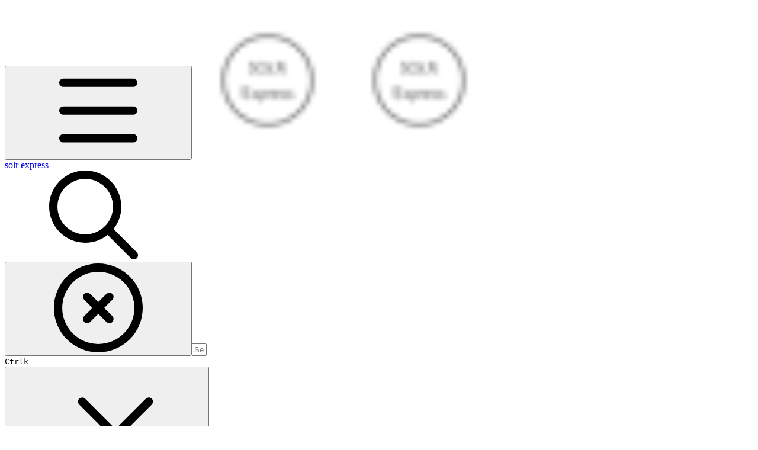

--- FILE ---
content_type: text/javascript
request_url: https://static-2c.gitbook.com/_next/static/chunks/6094-a4ca69f7e4bed27e.js
body_size: 7153
content:
"use strict";(self.webpackChunk_N_E=self.webpackChunk_N_E||[]).push([[6094],{4788:(e,t,i)=>{i.d(t,{K:()=>a,SpaceLayoutContextProvider:()=>s});var r=i(54568),n=i(7620);let l=n.createContext({basePath:""});function s(e){let{basePath:t,children:i}=e,s=n.useMemo(()=>({basePath:t}),[t]);return(0,r.jsx)(l.Provider,{value:s,children:i})}function a(){let e=n.useContext(l);if(!e)throw Error("SpaceLayoutContext not found");return e.basePath}},10083:(e,t,i)=>{i.r(t),i.d(t,{PageFeedbackForm:()=>u});var r=i(54568),n=i(5772),l=i(7620),s=i(88118),a=i(96021),o=i(98743),c=i(24578),d=i(54217);function u(e){let{className:t}=e,i=(0,s.ok)(),u=(0,c.jt)(),p=l.useRef(null),[m,f]=l.useState(),[g,x]=l.useState(!1),b=e=>{f(e),u({type:"page_post_feedback",feedback:{rating:e}})};return l.useEffect(()=>{if(m){var e;null==(e=p.current)||e.focus()}},[m]),(0,r.jsxs)("div",{className:(0,o.P)("flex flex-col gap-3 text-sm",t),children:[(0,r.jsxs)("div",{className:"flex flex-wrap items-center gap-2",children:[(0,r.jsx)("p",{children:(0,a.t)(i,"was_this_helpful")}),(0,r.jsxs)(d.e2,{className:"rounded-full border border-tint bg-tint-base",children:[(0,r.jsx)(h,{rating:n.op7.Good,label:(0,a.s)(i,"was_this_helpful_positive"),onClick:()=>b(n.op7.Good),active:m===n.op7.Good,disabled:void 0!==m}),(0,r.jsx)(h,{rating:n.op7.Ok,label:(0,a.s)(i,"was_this_helpful_neutral"),onClick:()=>b(n.op7.Ok),active:m===n.op7.Ok,disabled:void 0!==m}),(0,r.jsx)(h,{rating:n.op7.Bad,label:(0,a.s)(i,"was_this_helpful_negative"),onClick:()=>b(n.op7.Bad),active:m===n.op7.Bad,disabled:void 0!==m})]})]}),m?(0,r.jsx)(d.pd,{ref:p,label:(0,a.s)(i,"was_this_helpful_comment"),multiline:!0,submitButton:!0,rows:3,name:"page-feedback-comment",onSubmit:e=>{x(!0),u({type:"page_post_feedback_comment",feedback:{rating:m,comment:e}})},maxLength:512,minLength:3,disabled:g,submitMessage:(0,a.s)(i,"was_this_helpful_thank_you"),className:"animate-blur-in",resize:!0}):null]})}function h(e){var t;let{rating:i,label:n,onClick:l,active:s,disabled:a,...o}=e,c=null!=(t=({bad:(0,r.jsx)(p,{}),ok:(0,r.jsx)(m,{}),good:(0,r.jsx)(f,{})})[i])?t:null;return(0,r.jsx)(d.$n,{className:"first:pl-2.5 last:pr-2.5",type:"button",variant:"blank",label:n,onClick:l,active:s,disabled:a,iconOnly:!0,...o,icon:c})}let p=()=>(0,r.jsxs)("svg",{width:"18",height:"18",viewBox:"0 0 18 18",fill:"none",xmlns:"http://www.w3.org/2000/svg",children:[(0,r.jsx)("circle",{cx:"9",cy:"9",r:"9",fill:"currentColor",fillOpacity:"0.2"}),(0,r.jsx)("path",{fillRule:"evenodd",clipRule:"evenodd",d:"M5 8.25C4.58579 8.25 4.25 7.91421 4.25 7.5V6C4.25 5.58579 4.58579 5.25 5 5.25C5.41421 5.25 5.75 5.58579 5.75 6V7.5C5.75 7.91421 5.41421 8.25 5 8.25ZM4.66782 13.3737C4.87421 13.5572 5.19025 13.5386 5.3737 13.3322C7.30371 11.1609 10.6963 11.1609 12.6263 13.3322C12.8098 13.5386 13.1258 13.5572 13.3322 13.3737C13.5386 13.1902 13.5572 12.8742 13.3737 12.6678C11.0459 10.049 6.9541 10.049 4.6263 12.6678C4.44284 12.8742 4.46143 13.1902 4.66782 13.3737ZM12.25 7.5C12.25 7.91421 12.5858 8.25 13 8.25C13.4142 8.25 13.75 7.91421 13.75 7.5V6C13.75 5.58579 13.4142 5.25 13 5.25C12.5858 5.25 12.25 5.58579 12.25 6V7.5Z",fill:"currentColor"})]}),m=()=>(0,r.jsxs)("svg",{width:"18",height:"18",viewBox:"0 0 18 18",fill:"none",xmlns:"http://www.w3.org/2000/svg",children:[(0,r.jsx)("circle",{cx:"9",cy:"9",r:"9",fill:"currentColor",fillOpacity:"0.2"}),(0,r.jsx)("path",{fillRule:"evenodd",clipRule:"evenodd",d:"M5 8.25C4.58579 8.25 4.25 7.91421 4.25 7.5V6C4.25 5.58579 4.58579 5.25 5 5.25C5.41421 5.25 5.75 5.58579 5.75 6V7.5C5.75 7.91421 5.41421 8.25 5 8.25ZM4.5 12C4.5 11.7239 4.72386 11.5 5 11.5H13C13.2761 11.5 13.5 11.7239 13.5 12C13.5 12.2761 13.2761 12.5 13 12.5H5C4.72386 12.5 4.5 12.2761 4.5 12ZM12.25 7.5C12.25 7.91421 12.5858 8.25 13 8.25C13.4142 8.25 13.75 7.91421 13.75 7.5V6C13.75 5.58579 13.4142 5.25 13 5.25C12.5858 5.25 12.25 5.58579 12.25 6V7.5Z",fill:"currentColor"})]}),f=()=>(0,r.jsxs)("svg",{width:"18",height:"18",viewBox:"0 0 18 18",fill:"none",xmlns:"http://www.w3.org/2000/svg",children:[(0,r.jsx)("circle",{cx:"9",cy:"9",r:"9",fill:"currentColor",fillOpacity:"0.2"}),(0,r.jsx)("path",{fillRule:"evenodd",clipRule:"evenodd",d:"M5 8.25C4.58579 8.25 4.25 7.91421 4.25 7.5V6C4.25 5.58579 4.58579 5.25 5 5.25C5.41421 5.25 5.75 5.58579 5.75 6V7.5C5.75 7.91421 5.41421 8.25 5 8.25ZM4.66782 11.6263C4.87421 11.4428 5.19025 11.4614 5.3737 11.6678C7.30371 13.8391 10.6963 13.8391 12.6263 11.6678C12.8098 11.4614 13.1258 11.4428 13.3322 11.6263C13.5386 11.8098 13.5572 12.1258 13.3737 12.3322C11.0459 14.951 6.9541 14.951 4.6263 12.3322C4.44284 12.1258 4.46143 11.8098 4.66782 11.6263ZM12.25 7.5C12.25 7.91421 12.5858 8.25 13 8.25C13.4142 8.25 13.75 7.91421 13.75 7.5V6C13.75 5.58579 13.4142 5.25 13 5.25C12.5858 5.25 12.25 5.58579 12.25 6V7.5Z",fill:"currentColor"})]})},27851:(e,t,i)=>{i.d(t,{PageClientLayout:()=>s});var r=i(62942),n=i(7620),l=i(62574);function s(e){let{pageMetaLinks:t}=e;return(0,l.eb)(),function(e){let{pageMetaLinks:t}=e;n.useEffect(()=>{l.f$.setState({metaLinks:t})},[t])}({pageMetaLinks:t}),function(){let e=(0,r.useRouter)(),t=(0,r.usePathname)(),i=(0,r.useSearchParams)();n.useEffect(()=>{if(null==i?void 0:i.has("fallback")){var r;let n=new URLSearchParams(i.toString());n.delete("fallback"),e.push("".concat(t,"?").concat(n.toString()).concat(null!=(r=window.location.hash)?r:""))}},[e,t,i])}(),null}},30711:(e,t,i)=>{i.r(t),i.d(t,{ThemeToggler:()=>o});var r=i(54568),n=i(68309),l=i(7620),s=i(88118),a=i(54217);function o(){let e=(0,s.ok)(),[t,i]=l.useState(!1),{theme:o,setTheme:d}=(0,n.D)();l.useEffect(()=>{i(!0)},[]);let u=e=>{d(e)};return(0,r.jsxs)(a.e2,{role:"radiogroup",className:"gap-2",combinedShape:!1,children:[(0,r.jsx)(c,{active:t&&"light"===o,icon:"sun-bright",onClick:()=>u("light"),title:(0,s.si)(e,"switch_to_light_theme")}),(0,r.jsx)(c,{active:t&&"system"===o,icon:"desktop",onClick:()=>u("system"),title:(0,s.si)(e,"switch_to_system_theme")}),(0,r.jsx)(c,{active:t&&"dark"===o,icon:"moon",onClick:()=>u("dark"),title:(0,s.si)(e,"switch_to_dark_theme")})]})}function c(e){let{icon:t,onClick:i,title:n,active:l}=e;return(0,r.jsx)(a.$n,{type:"button",role:"radio",onClick:i,label:n,"aria-checked":l,variant:"blank",size:"default",className:l?"bg-primary theme-muted:bg-primary-hover text-primary-strong ring-primary hover:bg-primary contrast-more:text-primary-strong contrast-more:ring-1 [html.sidebar-filled.theme-bold.tint_&]:bg-primary-hover":"",icon:t,iconOnly:!0})}},32292:(e,t,i)=>{i.r(t),i.d(t,{SitePageNotFound:()=>h});var r=i(54568),n=i(24578),l=i(88118),s=i(98743),a=i(5772),o=i(62942),c=i(7620),d=i(4788),u=i(62574);function h(){let e=(0,d.K)(),t=(0,l.ok)(),i=(0,o.useRouter)(),h=(0,o.useSearchParams)(),p=null==h?void 0:h.get("fallback");return(0,c.useEffect)(()=>{p&&i.replace(e)},[e,p,i]),(0,r.jsx)(u.G8,{page:null,children:(0,r.jsxs)("div",{className:(0,s.P)("flex-1","flex","flex-row","items-center","justify-center","py-9","min-h-[calc(100vh-64px)] lg:min-h-fit"),children:[(0,r.jsxs)("div",{className:(0,s.P)("max-w-80"),children:[(0,r.jsx)("h2",{className:(0,s.P)("text-2xl","font-semibold","mb-2"),children:(0,l.t)(t,"notfound_title")}),(0,r.jsx)("p",{className:(0,s.P)("text-base","mb-4"),children:(0,l.t)(t,"notfound")})]}),(0,r.jsx)(n.ax,{displayContext:a.qTF.Site})]})})}},41341:(e,t,i)=>{i.d(t,{PreservePageLayout:()=>n});var r=i(7620);function n(e){let{siteWidthWide:t}=e;return r.useLayoutEffect(()=>{let e=document.querySelector("header");e&&(t?e.classList.add("site-width-wide"):e.classList.remove("site-width-wide"))},[t]),null}},46662:(e,t,i)=>{i.d(t,{PageActionsDropdown:()=>M});var r=i(54568),n=i(90983),l=i(4093),s=i(88118),a=i(82745),o=i(7620),c=i(55809),d=i(50273),u=i(64824),h=i(6988),p=i(26768),m=i(13368);function f(e){let{assistant:t,type:i}=e,n=(0,c.J4)(),l=(0,s.ok)();return(0,r.jsx)(S,{type:i,icon:t.icon,label:t.label,shortLabel:(0,s.si)(l,"ask"),description:(0,s.si)(l,"ai_chat_ask_about_page",t.label),disabled:n.loading,onClick:()=>{t.open((0,s.si)(l,"ai_chat_suggested_questions_about_this_page"))}})}let g=new Map;function x(e){return(0,m.P)((e=>{let t,i=g.get(e);if(i)return i;let r=(t=null,(0,p.y)()(e=>({copied:!1,loading:!1,setLoading:t=>e({loading:t}),copy:async(i,r)=>{let{onSuccess:n}=r||{};t&&clearTimeout(t),await navigator.clipboard.writeText(i),e({copied:!0}),t=setTimeout(()=>{e({copied:!1}),null==n||n(),t=null},1500)}})));return g.set(e,r),r})(e))}let b=new h.A({maxSize:10});function v(e){let{markdownPageURL:t,type:i,isDefaultAction:n}=e,a=(0,s.ok)(),o=(0,l.useDropdownMenuClose)(),{copied:c,loading:d,setLoading:u,copy:h}=x("markdown"),p=async()=>{u(!0);let e=await fetch(t).then(e=>e.text());return b.set(t,e),u(!1),e},m=async e=>{n||e.preventDefault(),h(b.get(t)||await p(),{onSuccess:()=>{"dropdown-menu-item"!==i||n||o()}})};return(0,r.jsx)(S,{type:i,icon:c?"check":"copy",label:c?(0,s.si)(a,"code_copied"):(0,s.si)(a,"copy_page"),shortLabel:c?(0,s.si)(a,"code_copied"):(0,s.si)(a,"code_copy"),description:(0,s.si)(a,"copy_page_markdown"),onClick:m,loading:d})}function w(e){let{markdownPageURL:t,type:i}=e,n=(0,s.ok)();return(0,r.jsx)(S,{type:i,icon:"markdown",label:(0,s.si)(n,"view_page_markdown"),description:(0,s.si)(n,"view_page_plaintext"),href:t})}function y(e){let{provider:t,url:i,type:n}=e,l=(0,s.ok)(),a="chatgpt"===t?"ChatGPT":"Claude";return(0,r.jsx)(S,{type:n,icon:t,label:(0,s.si)(l,"open_in",a),shortLabel:a,description:(0,s.si)(l,"ai_chat_ask_about_page",a),href:function(e,t,i){let r=encodeURIComponent((0,s.si)(i,"open_in_llms_pre_prompt",t));switch(e){case"chatgpt":return"https://chat.openai.com/?q=".concat(r);case"claude":return"https://claude.ai/new?q=".concat(r);default:(0,u.default)(e)}}(t,i,l)})}function j(e){let{type:t,provider:i,url:n}=e,l=(0,s.ok)();return(0,r.jsx)(S,{type:t,icon:"gitlab"===i?"gitlab":"github",label:(0,s.si)(l,"edit_on_git","github"===i?"GitHub":"gitlab"===i?"GitLab":"Git"),shortLabel:(0,s.si)(l,"edit"),href:n})}function k(e){let{mcpURL:t,type:i}=e,n=(0,s.ok)();return(0,r.jsx)(N,{type:i,data:t,label:(0,s.si)(n,"connect_with_mcp"),description:(0,s.si)(n,"copy_mcp_url"),icon:"mcp"})}function _(e){let{siteTitle:t,provider:i,mcpURL:n,type:l}=e,a=(0,s.ok)(),c=o.useMemo(()=>{if("vscode"===i)return{label:"VSCode",icon:"vscode",url:"vscode:mcp/install?".concat(encodeURIComponent(JSON.stringify({name:t,url:n})))};(0,u.default)(i)},[i,n,t]);return(0,r.jsx)(S,{type:l,href:c.url,label:(0,s.si)(a,"connect_mcp_to",c.label),description:(0,s.si)(a,"install_mcp_on",c.label),icon:c.icon})}function C(e){let{url:t,type:i}=e,n=(0,s.ok)();return(0,r.jsx)(S,{type:i,icon:"file-pdf",label:(0,s.si)(n,"pdf_download"),href:t,target:"_self"})}function P(e){let{url:t,type:i}=e,n=(0,s.ok)();return(0,r.jsx)(S,{type:i,icon:"rss",label:(0,s.si)(n,"rss_feed"),description:(0,s.si)(n,"open_rss_feed"),href:t,target:"_blank"})}function N(e){let{type:t,data:i,label:n,description:a,icon:o}=e,c=(0,l.useDropdownMenuClose)(),d=(0,s.ok)(),{copied:u,copy:h}=x(n.toLowerCase().replace(/\s+/g,"_"));return(0,r.jsx)(S,{type:t,icon:u?"check":o,label:u?(0,s.si)(d,"code_copied"):n,description:a,onClick:e=>{e.preventDefault(),h(i,{onSuccess:()=>{"dropdown-menu-item"===t&&c()}})}})}function S(e){let{type:t,icon:i,label:s,shortLabel:o,onClick:c,href:u,target:h="_blank",description:p,disabled:m,loading:f}=e;return"button"===t?(0,r.jsx)(n.Button,{icon:f?(0,r.jsx)(a.Icon,{icon:"spinner-third",className:"size-4 animate-spin"}):i,size:"xsmall",variant:"secondary",label:null!=s?s:o,className:"bg-tint-base text-sm",onClick:c,href:u,target:u?h:void 0,disabled:m||f,children:o}):(0,r.jsxs)(l.DropdownMenuItem,{className:"flex items-stretch gap-2.5 p-2",href:u,target:h,onClick:c,disabled:m||f,children:[(0,r.jsx)("div",{className:"flex size-5 items-center justify-center text-tint",children:f?(0,r.jsx)(a.Icon,{icon:"spinner-third",className:"size-4 shrink-0 animate-spin"}):i?"string"==typeof i?(0,r.jsx)(a.Icon,{icon:i,iconStyle:d.p.Regular,className:"size-4 shrink-0 fill-transparent stroke-current"}):i:null}),(0,r.jsxs)("div",{className:"flex flex-1 flex-col gap-0.5",children:[(0,r.jsxs)("span",{className:"flex items-center gap-1 text-tint-strong",children:[(0,r.jsx)("span",{className:"truncate font-medium text-sm",children:s}),u&&"_blank"===h?(0,r.jsx)(a.Icon,{icon:"arrow-up-right",className:"size-3 shrink-0 text-tint-subtle"}):null]}),p&&(0,r.jsx)("span",{className:"text-tint text-xs",children:p})]})]})}function M(e){let t=(0,o.useRef)(null),i=(0,s.ok)(),d=function(e){let{urls:t,actions:i}=e,n=(0,c.OD)().assistants.filter(e=>!0===e.ui&&e.pageAction);if(t.rss)return(0,r.jsx)(P,{url:t.rss,type:"button"});let l=n[0];return l?(0,r.jsx)(f,{assistant:l,type:"button"}):t.editOnGit?(0,r.jsx)(j,{type:"button",provider:t.editOnGit.provider,url:t.editOnGit.url}):i.markdown?(0,r.jsx)(v,{isDefaultAction:!l,markdownPageURL:t.markdown,type:"button"}):null}(e),u=function(e){let{siteTitle:t,urls:i,actions:n}=e,s=(0,c.OD)().assistants.filter(e=>!0===e.ui&&e.pageAction);return[...s.map(e=>(0,r.jsx)(f,{assistant:e,type:"dropdown-menu-item"},e.label)),n.markdown?(0,r.jsxs)(o.Fragment,{children:[(0,r.jsx)(l.DropdownMenuSeparator,{className:"first:hidden"}),(0,r.jsx)(v,{isDefaultAction:!s.length,markdownPageURL:i.markdown,type:"dropdown-menu-item"}),(0,r.jsx)(w,{markdownPageURL:i.markdown,type:"dropdown-menu-item"})]},"markdown"):null,n.externalAI?(0,r.jsxs)(o.Fragment,{children:[(0,r.jsx)(l.DropdownMenuSeparator,{className:"first:hidden"}),(0,r.jsx)(y,{provider:"chatgpt",url:i.html,type:"dropdown-menu-item"}),(0,r.jsx)(y,{provider:"claude",url:i.html,type:"dropdown-menu-item"})]},"externalAI"):null,n.mcp&&i.mcp?(0,r.jsxs)(o.Fragment,{children:[(0,r.jsx)(l.DropdownMenuSeparator,{className:"first:hidden"}),(0,r.jsx)(k,{mcpURL:i.mcp,type:"dropdown-menu-item"}),(0,r.jsx)(_,{provider:"vscode",mcpURL:i.mcp,siteTitle:t,type:"dropdown-menu-item"})]},"mcp"):null,i.editOnGit||i.pdf||i.rss?(0,r.jsxs)(o.Fragment,{children:[(0,r.jsx)(l.DropdownMenuSeparator,{className:"first:hidden"}),i.editOnGit?(0,r.jsx)(j,{type:"dropdown-menu-item",provider:i.editOnGit.provider,url:i.editOnGit.url}):null,i.rss?(0,r.jsx)(P,{url:i.rss,type:"dropdown-menu-item"}):null,i.pdf?(0,r.jsx)(C,{url:i.pdf,type:"dropdown-menu-item"}):null]},"editOnGit"):null].filter(Boolean)}(e);return d||u.length>0?(0,r.jsxs)(n.ButtonGroup,{ref:t,className:e.className,children:[d,u.length>0?(0,r.jsx)(l.DropdownMenu,{align:"end",className:"!min-w-60 max-w-max",button:(0,r.jsx)(n.Button,{icon:(0,r.jsx)(a.Icon,{icon:"chevron-down",className:"size-3 transition-transform group-data-[state=open]/button:rotate-180"}),label:(0,s.si)(i,d?"more":"actions"),iconOnly:!!d,size:"xsmall",variant:"secondary",className:"bg-tint-base text-sm"}),children:u}):null]}):null}},66321:(e,t,i)=>{i.r(t),i.d(t,{useCoverPosition:()=>l});var r=i(7620),n=i(60357);function l(e,t){var i,l,s,a;let o=(0,r.useRef)(null),[c,d]=(0,r.useState)(null),[u,h]=(0,r.useState)(!e.light.size&&!(null==(i=e.dark)?void 0:i.size)),p=(0,n.wY)({ref:o});(0,r.useLayoutEffect)(()=>{var t;if((null==(t=e.dark)?void 0:t.size)||e.light.size)return;h(!0);let i=e.dark||e.light,r=new Image;r.onload=()=>{d({width:r.naturalWidth,height:r.naturalHeight}),h(!1)},r.onerror=()=>{h(!1)},r.src=i.src},[e.light,e.dark]);let m=null!=(a=null!=(s=null==(l=e.dark)?void 0:l.size)?s:e.light.size)?a:c,f=(m&&p.height&&p.width?Math.max(p.width/m.width,p.height/m.height):1)||1,g=m&&p.height?m.height*f:null,x=g&&p.height?Math.max(0,(g-p.height)/2/f):0;return{containerRef:o,objectPositionY:(0,r.useMemo)(()=>{if(!p.height||!m||m.height*f<=p.height||0===x)return 50;let e=Math.max(-x,Math.min(x,t));return(x-e)/(2*x)*100},[p.height,m,x,f,t]),isLoading:!m||u}}},70855:(e,t,i)=>{i.d(t,{ScrollSectionsList:()=>c});var r=i(54568),n=i(7620),l=i(62574),s=i(98743),a=i(54217),o=i(90526);function c(e){let{sections:t}=e,i=n.useMemo(()=>t.map(e=>{let{id:t}=e;return t}),[t]),c=(0,a.rz)(),d=(0,l.W1)(i,{rootMargin:"-".concat(o.vV,"px 0px -40% 0px"),threshold:.9,enabled:c}),u=n.useRef(null),h=n.useRef(null);return n.useEffect(()=>{if(d&&h.current&&u.current){var e;null==(e=u.current)||e.scrollTo({top:h.current.offsetTop-100,behavior:"smooth"})}},[d]),(0,r.jsx)("ul",{className:"relative flex flex-col border-tint-subtle sidebar-list-line:border-l pb-5 xl:max-2xl:page-api-block:mt-0 xl:max-2xl:page-api-block:p-2",ref:u,children:t.map(e=>(0,r.jsx)("li",{className:(0,s.P)("flex","flex-row","relative","h-fit","mt-2","first:mt-0","mb-0.5",e.depth>1&&["ml-3","my-0","sidebar-list-line:ml-0"]),ref:d===e.id?h:null,children:(0,r.jsxs)("a",{href:"#".concat(e.id),className:(0,s.P)("relative","z-10","text-sm","w-full","py-1","px-3","transition-all","duration-200","rounded-md","straight-corners:rounded-none","circular-corners:rounded-2xl","sidebar-list-line:rounded-l-none!","hover:bg-tint-hover","theme-gradient:hover:bg-tint-12/1","hover:text-tint-strong","contrast-more:hover:ring-1","contrast-more:hover:ring-inset","contrast-more:hover:ring-current","sidebar-list-line:border-l-2","border-transparent","sidebar-list-line:-left-px",e.depth>1&&["subitem","sidebar-list-line:pl-6","opacity-8","contrast-more:opacity-11","sidebar-list-default:rounded-l-none!","sidebar-list-default:border-l","sidebar-list-default:border-tint"],d===e.id&&["text-primary-subtle","hover:text-primary","contrast-more:text-primary","contrast-more:hover:text-primary-strong","hover:bg-primary-hover","theme-muted:hover:bg-primary-active","[html.sidebar-filled.theme-bold.tint_&]:hover:bg-primary-active","theme-gradient:hover:bg-primary-active","tint:font-semibold","contrast-more:font-semibold","sidebar-list-line:border-primary-9","sidebar-list-default:border-tint","sidebar-list-pill:bg-primary","[html.theme-muted.sidebar-list-pill_&]:bg-primary-hover","[html.theme-gradient.sidebar-list-pill_&]:bg-primary-active"]),children:[e.tag?(0,r.jsx)("span",{className:"-mt-0.5 openapi-method text-xs! openapi-method-".concat(e.tag.toLowerCase()),children:e.tag}):null,(0,r.jsx)("span",{className:(0,s.P)(e.deprecated&&["line-through","opacity-50","contrast-more:opacity-60"]),children:e.title})]})},e.id))})}},75555:(e,t,i)=>{i.r(t),i.d(t,{PageContext:()=>l,PageContextProvider:()=>s,usePageContext:()=>a});var r=i(54568),n=i(7620);let l=n.createContext(null);function s(e){let{pageId:t,spaceId:i,title:s,children:a}=e,o=n.useMemo(()=>({pageId:t,spaceId:i,title:s}),[t,i,s]);return(0,r.jsx)(l.Provider,{value:o,children:a})}function a(){let e=n.useContext(l);if(!e)throw Error("usePageContext must be used within a PageContextProvider");return e}},90654:(e,t,i)=>{i.r(t),i.d(t,{default:()=>r});let r={src:"https://static-2c.gitbook.com/_next/static/media/default-page-cover.a2ccd7e9.svg",height:1081,width:1920,blurWidth:0,blurHeight:0}},91797:(e,t,i)=>{i.r(t),i.d(t,{Ad:()=>p});var r=i(54568),n=i(5772),l=i(7620),s=i(88118),a=i(98743),o=i(24578);let c="undefined"!=typeof IntersectionObserver;var d=i(54217),u=i(25316);let h=(0,u.createServerReference)("404c6ac9faa99bd01db6c0e96a0edb9730d9357c7e",u.callServer,void 0,u.findSourceMapURL,"renderAd");function p(e){let{zoneId:t,spaceId:i,placement:s,ignore:d,siteAdsStatus:u,style:p,mode:f="auto"}=e,g=l.useRef(null),[x,b]=l.useState(void 0),v=(0,o.jt)();l.useEffect(()=>{(null==x?void 0:x.insightsAd)&&v({type:"ad_display",ad:x.insightsAd})},[x,v]);let w=function(e,t){let[i,r]=(0,l.useState)(!1);return(0,l.useEffect)(()=>{if(!c)return void r(!0);if(!e.current)return;let i=new IntersectionObserver(e=>{let[t]=e;(null==t?void 0:t.isIntersecting)&&(r(!0),i.disconnect())},{root:null==t?void 0:t.root,rootMargin:null==t?void 0:t.rootMargin,threshold:null==t?void 0:t.threshold});return i.observe(e.current),()=>i.disconnect()},[e,null==t?void 0:t.root,null==t?void 0:t.rootMargin,null==t?void 0:t.threshold]),i}(g,{threshold:.1});return l.useEffect(()=>{if(!w)return;let e=!1,i=new URL(window.location.href).searchParams.get("ads_preview"),r=!!i,l=r?"CVAIKKQM":t,a="placeholder"===i||u&&(u===n.ckC.Pending||u===n.ckC.InReview);if(l||a)return(async()=>{let t=a?await h({source:"placeholder"}):l?await h({placement:s,ignore:d||r,zoneId:l,mode:f,source:"live"}):void 0;!e&&t&&b(t)})(),()=>{e=!0}},[w,t,d,s,f,u]),(0,r.jsx)("div",{ref:g,className:(0,a.P)(p),"data-visual-test":"removed",children:x?(0,r.jsxs)(r.Fragment,{children:[x.children,(0,r.jsx)(m,{spaceId:i})]}):null})}function m(e){let{spaceId:t}=e,i=(0,s.ok)(),l=new URL("https://www.gitbook.com");return l.searchParams.set("utm_source","content"),l.searchParams.set("utm_medium","sponsored-by-gitbook"),l.searchParams.set("utm_campaign",t),(0,r.jsx)("p",{className:(0,a.P)("mt-2","mr-2","text-xs","text-right","text-tint-subtle"),children:(0,r.jsx)(d.N_,{target:"_blank",href:l.toString(),className:(0,a.P)("hover:underline"),insights:{type:"trademark_click",placement:n.H9D.Ad},children:(0,s.t)(i,"sponsored_via_gitbook")})})}},99447:(e,t,i)=>{i.d(t,{PageCoverImage:()=>a});var r=i(54568),n=i(98743),l=i(66321);let s={width:1990,height:480};function a(e){let{imgs:t,y:i,height:a}=e,{containerRef:o,objectPositionY:c,isLoading:d}=(0,l.useCoverPosition)(t,i);return d?(0,r.jsx)("div",{className:"h-full w-full overflow-hidden",ref:o,children:(0,r.jsx)("div",{className:"h-full w-full animate-pulse bg-gradient-to-br from-gray-100 to-gray-200 dark:from-gray-800 dark:to-gray-900"})}):(0,r.jsxs)("div",{className:"h-full w-full overflow-hidden",ref:o,style:{height:a},children:[(0,r.jsx)("img",{src:t.light.src,srcSet:t.light.srcSet,sizes:t.light.sizes,fetchPriority:"high",alt:"Page cover",className:(0,n.P)("w-full","object-cover",t.dark?"dark:hidden":""),style:{aspectRatio:a?void 0:"".concat(s.width,"/").concat(s.height),objectPosition:"50% ".concat(c,"%"),height:a}}),t.dark&&(0,r.jsx)("img",{src:t.dark.src,srcSet:t.dark.srcSet,sizes:t.dark.sizes,fetchPriority:"low",alt:"Page cover",className:(0,n.P)("w-full","object-cover","dark:inline","hidden"),style:{aspectRatio:a?void 0:"".concat(s.width,"/").concat(s.height),objectPosition:"50% ".concat(c,"%"),height:a}})]})}}}]);

--- FILE ---
content_type: text/javascript
request_url: https://static-2c.gitbook.com/_next/static/chunks/371-a863312ed63942f6.js
body_size: 90869
content:
(self.webpackChunk_N_E=self.webpackChunk_N_E||[]).push([[371],{155:(e,t,r)=>{"use strict";r.d(t,{U:()=>n,_:()=>i});let n=["animate","whileInView","whileFocus","whileHover","whileTap","whileDrag","exit"],i=["initial",...n]},991:(e,t,r)=>{"use strict";r.d(t,{B:()=>o});var n=r(16442),i=r(74450);function o({keyframes:e,velocity:t=0,power:r=.8,timeConstant:o=325,bounceDamping:a=10,bounceStiffness:s=500,modifyTarget:l,min:u,max:c,restDelta:d=.5,restSpeed:f}){let p,h,m=e[0],v={done:!1,value:m},g=r*t,y=m+g,b=void 0===l?y:l(y);b!==y&&(g=b-m);let w=e=>-g*Math.exp(-e/o),x=e=>b+w(e),E=e=>{let t=w(e),r=x(e);v.done=Math.abs(t)<=d,v.value=v.done?b:r},S=e=>{let t;if(t=v.value,void 0!==u&&t<u||void 0!==c&&t>c){var r;p=e,h=(0,n.o)({keyframes:[v.value,(r=v.value,void 0===u?c:void 0===c||Math.abs(u-r)<Math.abs(c-r)?u:c)],velocity:(0,i.Y)(x,e,v.value),damping:a,stiffness:s,restDelta:d,restSpeed:f})}};return S(0),{calculatedDuration:null,next:e=>{let t=!1;return(h||void 0!==p||(t=!0,E(e),S(e)),void 0!==p&&e>=p)?h.next(e-p):(t||E(e),v)}}}},1059:(e,t,r)=>{"use strict";r.d(t,{Arrow:()=>tu,Content:()=>tl,Portal:()=>ts,Root:()=>to,Trigger:()=>ta});var n,i,o=r(7620),a=r.t(o,2),s=r(29254),l=r(49640),u=r(80482),c=r(7156),d=r(93568),f=r(54568),p="dismissableLayer.update",h=o.createContext({layers:new Set,layersWithOutsidePointerEventsDisabled:new Set,branches:new Set}),m=o.forwardRef((e,t)=>{var r,n;let{disableOutsidePointerEvents:a=!1,onEscapeKeyDown:u,onPointerDownOutside:m,onFocusOutside:y,onInteractOutside:b,onDismiss:w,...x}=e,E=o.useContext(h),[S,C]=o.useState(null),P=null!=(n=null==S?void 0:S.ownerDocument)?n:null==(r=globalThis)?void 0:r.document,[,O]=o.useState({}),R=(0,l.s)(t,e=>C(e)),k=Array.from(E.layers),[M]=[...E.layersWithOutsidePointerEventsDisabled].slice(-1),A=k.indexOf(M),j=S?k.indexOf(S):-1,T=E.layersWithOutsidePointerEventsDisabled.size>0,_=j>=A,N=function(e){var t;let r=arguments.length>1&&void 0!==arguments[1]?arguments[1]:null==(t=globalThis)?void 0:t.document,n=(0,d.c)(e),i=o.useRef(!1),a=o.useRef(()=>{});return o.useEffect(()=>{let e=e=>{if(e.target&&!i.current){let t=function(){g("dismissableLayer.pointerDownOutside",n,i,{discrete:!0})},i={originalEvent:e};"touch"===e.pointerType?(r.removeEventListener("click",a.current),a.current=t,r.addEventListener("click",a.current,{once:!0})):t()}else r.removeEventListener("click",a.current);i.current=!1},t=window.setTimeout(()=>{r.addEventListener("pointerdown",e)},0);return()=>{window.clearTimeout(t),r.removeEventListener("pointerdown",e),r.removeEventListener("click",a.current)}},[r,n]),{onPointerDownCapture:()=>i.current=!0}}(e=>{let t=e.target,r=[...E.branches].some(e=>e.contains(t));_&&!r&&(null==m||m(e),null==b||b(e),e.defaultPrevented||null==w||w())},P),D=function(e){var t;let r=arguments.length>1&&void 0!==arguments[1]?arguments[1]:null==(t=globalThis)?void 0:t.document,n=(0,d.c)(e),i=o.useRef(!1);return o.useEffect(()=>{let e=e=>{e.target&&!i.current&&g("dismissableLayer.focusOutside",n,{originalEvent:e},{discrete:!1})};return r.addEventListener("focusin",e),()=>r.removeEventListener("focusin",e)},[r,n]),{onFocusCapture:()=>i.current=!0,onBlurCapture:()=>i.current=!1}}(e=>{let t=e.target;![...E.branches].some(e=>e.contains(t))&&(null==y||y(e),null==b||b(e),e.defaultPrevented||null==w||w())},P);return!function(e,t=globalThis?.document){let r=(0,d.c)(e);o.useEffect(()=>{let e=e=>{"Escape"===e.key&&r(e)};return t.addEventListener("keydown",e,{capture:!0}),()=>t.removeEventListener("keydown",e,{capture:!0})},[r,t])}(e=>{j===E.layers.size-1&&(null==u||u(e),!e.defaultPrevented&&w&&(e.preventDefault(),w()))},P),o.useEffect(()=>{if(S)return a&&(0===E.layersWithOutsidePointerEventsDisabled.size&&(i=P.body.style.pointerEvents,P.body.style.pointerEvents="none"),E.layersWithOutsidePointerEventsDisabled.add(S)),E.layers.add(S),v(),()=>{a&&1===E.layersWithOutsidePointerEventsDisabled.size&&(P.body.style.pointerEvents=i)}},[S,P,a,E]),o.useEffect(()=>()=>{S&&(E.layers.delete(S),E.layersWithOutsidePointerEventsDisabled.delete(S),v())},[S,E]),o.useEffect(()=>{let e=()=>O({});return document.addEventListener(p,e),()=>document.removeEventListener(p,e)},[]),(0,f.jsx)(c.sG.div,{...x,ref:R,style:{pointerEvents:T?_?"auto":"none":void 0,...e.style},onFocusCapture:(0,s.m)(e.onFocusCapture,D.onFocusCapture),onBlurCapture:(0,s.m)(e.onBlurCapture,D.onBlurCapture),onPointerDownCapture:(0,s.m)(e.onPointerDownCapture,N.onPointerDownCapture)})});function v(){let e=new CustomEvent(p);document.dispatchEvent(e)}function g(e,t,r,n){let{discrete:i}=n,o=r.originalEvent.target,a=new CustomEvent(e,{bubbles:!1,cancelable:!0,detail:r});t&&o.addEventListener(e,t,{once:!0}),i?(0,c.hO)(o,a):o.dispatchEvent(a)}m.displayName="DismissableLayer",o.forwardRef((e,t)=>{let r=o.useContext(h),n=o.useRef(null),i=(0,l.s)(t,n);return o.useEffect(()=>{let e=n.current;if(e)return r.branches.add(e),()=>{r.branches.delete(e)}},[r.branches]),(0,f.jsx)(c.sG.div,{...e,ref:i})}).displayName="DismissableLayerBranch";var y=0;function b(){let e=document.createElement("span");return e.setAttribute("data-radix-focus-guard",""),e.tabIndex=0,e.style.outline="none",e.style.opacity="0",e.style.position="fixed",e.style.pointerEvents="none",e}var w="focusScope.autoFocusOnMount",x="focusScope.autoFocusOnUnmount",E={bubbles:!1,cancelable:!0},S=o.forwardRef((e,t)=>{let{loop:r=!1,trapped:n=!1,onMountAutoFocus:i,onUnmountAutoFocus:a,...s}=e,[u,p]=o.useState(null),h=(0,d.c)(i),m=(0,d.c)(a),v=o.useRef(null),g=(0,l.s)(t,e=>p(e)),y=o.useRef({paused:!1,pause(){this.paused=!0},resume(){this.paused=!1}}).current;o.useEffect(()=>{if(n){let e=function(e){if(y.paused||!u)return;let t=e.target;u.contains(t)?v.current=t:O(v.current,{select:!0})},t=function(e){if(y.paused||!u)return;let t=e.relatedTarget;null!==t&&(u.contains(t)||O(v.current,{select:!0}))};document.addEventListener("focusin",e),document.addEventListener("focusout",t);let r=new MutationObserver(function(e){if(document.activeElement===document.body)for(let t of e)t.removedNodes.length>0&&O(u)});return u&&r.observe(u,{childList:!0,subtree:!0}),()=>{document.removeEventListener("focusin",e),document.removeEventListener("focusout",t),r.disconnect()}}},[n,u,y.paused]),o.useEffect(()=>{if(u){R.add(y);let e=document.activeElement;if(!u.contains(e)){let t=new CustomEvent(w,E);u.addEventListener(w,h),u.dispatchEvent(t),t.defaultPrevented||(function(e){let{select:t=!1}=arguments.length>1&&void 0!==arguments[1]?arguments[1]:{},r=document.activeElement;for(let n of e)if(O(n,{select:t}),document.activeElement!==r)return}(C(u).filter(e=>"A"!==e.tagName),{select:!0}),document.activeElement===e&&O(u))}return()=>{u.removeEventListener(w,h),setTimeout(()=>{let t=new CustomEvent(x,E);u.addEventListener(x,m),u.dispatchEvent(t),t.defaultPrevented||O(null!=e?e:document.body,{select:!0}),u.removeEventListener(x,m),R.remove(y)},0)}}},[u,h,m,y]);let b=o.useCallback(e=>{if(!r&&!n||y.paused)return;let t="Tab"===e.key&&!e.altKey&&!e.ctrlKey&&!e.metaKey,i=document.activeElement;if(t&&i){let t=e.currentTarget,[n,o]=function(e){let t=C(e);return[P(t,e),P(t.reverse(),e)]}(t);n&&o?e.shiftKey||i!==o?e.shiftKey&&i===n&&(e.preventDefault(),r&&O(o,{select:!0})):(e.preventDefault(),r&&O(n,{select:!0})):i===t&&e.preventDefault()}},[r,n,y.paused]);return(0,f.jsx)(c.sG.div,{tabIndex:-1,...s,ref:g,onKeyDown:b})});function C(e){let t=[],r=document.createTreeWalker(e,NodeFilter.SHOW_ELEMENT,{acceptNode:e=>{let t="INPUT"===e.tagName&&"hidden"===e.type;return e.disabled||e.hidden||t?NodeFilter.FILTER_SKIP:e.tabIndex>=0?NodeFilter.FILTER_ACCEPT:NodeFilter.FILTER_SKIP}});for(;r.nextNode();)t.push(r.currentNode);return t}function P(e,t){for(let r of e)if(!function(e,t){let{upTo:r}=t;if("hidden"===getComputedStyle(e).visibility)return!0;for(;e&&(void 0===r||e!==r);){if("none"===getComputedStyle(e).display)return!0;e=e.parentElement}return!1}(r,{upTo:t}))return r}function O(e){let{select:t=!1}=arguments.length>1&&void 0!==arguments[1]?arguments[1]:{};if(e&&e.focus){var r;let n=document.activeElement;e.focus({preventScroll:!0}),e!==n&&(r=e)instanceof HTMLInputElement&&"select"in r&&t&&e.select()}}S.displayName="FocusScope";var R=function(){let e=[];return{add(t){let r=e[0];t!==r&&(null==r||r.pause()),(e=k(e,t)).unshift(t)},remove(t){var r;null==(r=(e=k(e,t))[0])||r.resume()}}}();function k(e,t){let r=[...e],n=r.indexOf(t);return -1!==n&&r.splice(n,1),r}var M=r(17247),A=a["useId".toString()]||(()=>void 0),j=0,T=r(60496),_=r(30966),N=o.forwardRef((e,t)=>{let{children:r,width:n=10,height:i=5,...o}=e;return(0,f.jsx)(c.sG.svg,{...o,ref:t,width:n,height:i,viewBox:"0 0 30 10",preserveAspectRatio:"none",children:e.asChild?r:(0,f.jsx)("polygon",{points:"0,0 30,0 15,10"})})});N.displayName="Arrow";var D=r(90210),L="Popper",[I,F]=function(e,t=[]){let r=[],n=()=>{let t=r.map(e=>o.createContext(e));return function(r){let n=r?.[e]||t;return o.useMemo(()=>({[`__scope${e}`]:{...r,[e]:n}}),[r,n])}};return n.scopeName=e,[function(t,n){let i=o.createContext(n),a=r.length;function s(t){let{scope:r,children:n,...s}=t,l=r?.[e][a]||i,u=o.useMemo(()=>s,Object.values(s));return(0,f.jsx)(l.Provider,{value:u,children:n})}return r=[...r,n],s.displayName=t+"Provider",[s,function(r,s){let l=s?.[e][a]||i,u=o.useContext(l);if(u)return u;if(void 0!==n)return n;throw Error(`\`${r}\` must be used within \`${t}\``)}]},function(...e){let t=e[0];if(1===e.length)return t;let r=()=>{let r=e.map(e=>({useScope:e(),scopeName:e.scopeName}));return function(e){let n=r.reduce((t,{useScope:r,scopeName:n})=>{let i=r(e)[`__scope${n}`];return{...t,...i}},{});return o.useMemo(()=>({[`__scope${t.scopeName}`]:n}),[n])}};return r.scopeName=t.scopeName,r}(n,...t)]}(L),[W,V]=I(L),B=e=>{let{__scopePopper:t,children:r}=e,[n,i]=o.useState(null);return(0,f.jsx)(W,{scope:t,anchor:n,onAnchorChange:i,children:r})};B.displayName=L;var z="PopperAnchor",U=o.forwardRef((e,t)=>{let{__scopePopper:r,virtualRef:n,...i}=e,a=V(z,r),s=o.useRef(null),u=(0,l.s)(t,s);return o.useEffect(()=>{a.onAnchorChange((null==n?void 0:n.current)||s.current)}),n?null:(0,f.jsx)(c.sG.div,{...i,ref:u})});U.displayName=z;var $="PopperContent",[K,q]=I($),H=o.forwardRef((e,t)=>{var r,n,i,a,s,u,p,h;let{__scopePopper:m,side:v="bottom",sideOffset:g=0,align:y="center",alignOffset:b=0,arrowPadding:w=0,avoidCollisions:x=!0,collisionBoundary:E=[],collisionPadding:S=0,sticky:C="partial",hideWhenDetached:P=!1,updatePositionStrategy:O="optimized",onPlaced:R,...k}=e,A=V($,m),[j,N]=o.useState(null),L=(0,l.s)(t,e=>N(e)),[I,F]=o.useState(null),W=(0,D.X)(I),B=null!=(p=null==W?void 0:W.width)?p:0,z=null!=(h=null==W?void 0:W.height)?h:0,U="number"==typeof S?S:{top:0,right:0,bottom:0,left:0,...S},q=Array.isArray(E)?E:[E],H=q.length>0,Y={padding:U,boundary:q.filter(Q),altBoundary:H},{refs:X,floatingStyles:G,placement:ee,isPositioned:et,middlewareData:er}=(0,T.we)({strategy:"fixed",placement:v+("center"!==y?"-"+y:""),whileElementsMounted:function(){for(var e=arguments.length,t=Array(e),r=0;r<e;r++)t[r]=arguments[r];return(0,_.ll)(...t,{animationFrame:"always"===O})},elements:{reference:A.anchor},middleware:[(0,T.cY)({mainAxis:g+z,alignmentAxis:b}),x&&(0,T.BN)({mainAxis:!0,crossAxis:!1,limiter:"partial"===C?(0,T.ER)():void 0,...Y}),x&&(0,T.UU)({...Y}),(0,T.Ej)({...Y,apply:e=>{let{elements:t,rects:r,availableWidth:n,availableHeight:i}=e,{width:o,height:a}=r.reference,s=t.floating.style;s.setProperty("--radix-popper-available-width","".concat(n,"px")),s.setProperty("--radix-popper-available-height","".concat(i,"px")),s.setProperty("--radix-popper-anchor-width","".concat(o,"px")),s.setProperty("--radix-popper-anchor-height","".concat(a,"px"))}}),I&&(0,T.UE)({element:I,padding:w}),Z({arrowWidth:B,arrowHeight:z}),P&&(0,T.jD)({strategy:"referenceHidden",...Y})]}),[en,ei]=J(ee),eo=(0,d.c)(R);(0,M.N)(()=>{et&&(null==eo||eo())},[et,eo]);let ea=null==(r=er.arrow)?void 0:r.x,es=null==(n=er.arrow)?void 0:n.y,el=(null==(i=er.arrow)?void 0:i.centerOffset)!==0,[eu,ec]=o.useState();return(0,M.N)(()=>{j&&ec(window.getComputedStyle(j).zIndex)},[j]),(0,f.jsx)("div",{ref:X.setFloating,"data-radix-popper-content-wrapper":"",style:{...G,transform:et?G.transform:"translate(0, -200%)",minWidth:"max-content",zIndex:eu,"--radix-popper-transform-origin":[null==(a=er.transformOrigin)?void 0:a.x,null==(s=er.transformOrigin)?void 0:s.y].join(" "),...(null==(u=er.hide)?void 0:u.referenceHidden)&&{visibility:"hidden",pointerEvents:"none"}},dir:e.dir,children:(0,f.jsx)(K,{scope:m,placedSide:en,onArrowChange:F,arrowX:ea,arrowY:es,shouldHideArrow:el,children:(0,f.jsx)(c.sG.div,{"data-side":en,"data-align":ei,...k,ref:L,style:{...k.style,animation:et?void 0:"none"}})})})});H.displayName=$;var Y="PopperArrow",X={top:"bottom",right:"left",bottom:"top",left:"right"},G=o.forwardRef(function(e,t){let{__scopePopper:r,...n}=e,i=q(Y,r),o=X[i.placedSide];return(0,f.jsx)("span",{ref:i.onArrowChange,style:{position:"absolute",left:i.arrowX,top:i.arrowY,[o]:0,transformOrigin:{top:"",right:"0 0",bottom:"center 0",left:"100% 0"}[i.placedSide],transform:{top:"translateY(100%)",right:"translateY(50%) rotate(90deg) translateX(-50%)",bottom:"rotate(180deg)",left:"translateY(50%) rotate(-90deg) translateX(50%)"}[i.placedSide],visibility:i.shouldHideArrow?"hidden":void 0},children:(0,f.jsx)(N,{...n,ref:t,style:{...n.style,display:"block"}})})});function Q(e){return null!==e}G.displayName=Y;var Z=e=>({name:"transformOrigin",options:e,fn(t){var r,n,i,o,a;let{placement:s,rects:l,middlewareData:u}=t,c=(null==(r=u.arrow)?void 0:r.centerOffset)!==0,d=c?0:e.arrowWidth,f=c?0:e.arrowHeight,[p,h]=J(s),m={start:"0%",center:"50%",end:"100%"}[h],v=(null!=(o=null==(n=u.arrow)?void 0:n.x)?o:0)+d/2,g=(null!=(a=null==(i=u.arrow)?void 0:i.y)?a:0)+f/2,y="",b="";return"bottom"===p?(y=c?m:"".concat(v,"px"),b="".concat(-f,"px")):"top"===p?(y=c?m:"".concat(v,"px"),b="".concat(l.floating.height+f,"px")):"right"===p?(y="".concat(-f,"px"),b=c?m:"".concat(g,"px")):"left"===p&&(y="".concat(l.floating.width+f,"px"),b=c?m:"".concat(g,"px")),{data:{x:y,y:b}}}});function J(e){let[t,r="center"]=e.split("-");return[t,r]}var ee=r(97509),et=o.forwardRef((e,t)=>{var r,n;let{container:i,...a}=e,[s,l]=o.useState(!1);(0,M.N)(()=>l(!0),[]);let u=i||s&&(null==(n=globalThis)||null==(r=n.document)?void 0:r.body);return u?ee.createPortal((0,f.jsx)(c.sG.div,{...a,ref:t}),u):null});et.displayName="Portal";var er=r(18400),en=r(79649),ei=r(87076),eo=r(23027),ea=function(){return(ea=Object.assign||function(e){for(var t,r=1,n=arguments.length;r<n;r++)for(var i in t=arguments[r])Object.prototype.hasOwnProperty.call(t,i)&&(e[i]=t[i]);return e}).apply(this,arguments)};Object.create;Object.create,"function"==typeof SuppressedError&&SuppressedError;var es="right-scroll-bar-position",el="width-before-scroll-bar";function eu(e,t){return"function"==typeof e?e(t):e&&(e.current=t),e}var ec="undefined"!=typeof window?o.useLayoutEffect:o.useEffect,ed=new WeakMap,ef=function(){return(ef=Object.assign||function(e){for(var t,r=1,n=arguments.length;r<n;r++)for(var i in t=arguments[r])Object.prototype.hasOwnProperty.call(t,i)&&(e[i]=t[i]);return e}).apply(this,arguments)};function ep(e){return e}Object.create,Object.create,"function"==typeof SuppressedError&&SuppressedError;var eh=function(e){void 0===e&&(e={});var t,r,n,i=(void 0===t&&(t=ep),r=[],n=!1,{read:function(){if(n)throw Error("Sidecar: could not `read` from an `assigned` medium. `read` could be used only with `useMedium`.");return r.length?r[r.length-1]:null},useMedium:function(e){var i=t(e,n);return r.push(i),function(){r=r.filter(function(e){return e!==i})}},assignSyncMedium:function(e){for(n=!0;r.length;){var t=r;r=[],t.forEach(e)}r={push:function(t){return e(t)},filter:function(){return r}}},assignMedium:function(e){n=!0;var t=[];if(r.length){var i=r;r=[],i.forEach(e),t=r}var o=function(){var r=t;t=[],r.forEach(e)},a=function(){return Promise.resolve().then(o)};a(),r={push:function(e){t.push(e),a()},filter:function(e){return t=t.filter(e),r}}}});return i.options=ef({async:!0,ssr:!1},e),i}(),em=function(){},ev=o.forwardRef(function(e,t){var r,n,i,a,s=o.useRef(null),l=o.useState({onScrollCapture:em,onWheelCapture:em,onTouchMoveCapture:em}),u=l[0],c=l[1],d=e.forwardProps,f=e.children,p=e.className,h=e.removeScrollBar,m=e.enabled,v=e.shards,g=e.sideCar,y=e.noIsolation,b=e.inert,w=e.allowPinchZoom,x=e.as,E=e.gapMode,S=function(e,t){var r={};for(var n in e)Object.prototype.hasOwnProperty.call(e,n)&&0>t.indexOf(n)&&(r[n]=e[n]);if(null!=e&&"function"==typeof Object.getOwnPropertySymbols)for(var i=0,n=Object.getOwnPropertySymbols(e);i<n.length;i++)0>t.indexOf(n[i])&&Object.prototype.propertyIsEnumerable.call(e,n[i])&&(r[n[i]]=e[n[i]]);return r}(e,["forwardProps","children","className","removeScrollBar","enabled","shards","sideCar","noIsolation","inert","allowPinchZoom","as","gapMode"]),C=(r=[s,t],n=function(e){return r.forEach(function(t){return eu(t,e)})},(i=(0,o.useState)(function(){return{value:null,callback:n,facade:{get current(){return i.value},set current(value){var e=i.value;e!==value&&(i.value=value,i.callback(value,e))}}}})[0]).callback=n,a=i.facade,ec(function(){var e=ed.get(a);if(e){var t=new Set(e),n=new Set(r),i=a.current;t.forEach(function(e){n.has(e)||eu(e,null)}),n.forEach(function(e){t.has(e)||eu(e,i)})}ed.set(a,r)},[r]),a),P=ea(ea({},S),u);return o.createElement(o.Fragment,null,m&&o.createElement(g,{sideCar:eh,removeScrollBar:h,shards:v,noIsolation:y,inert:b,setCallbacks:c,allowPinchZoom:!!w,lockRef:s,gapMode:E}),d?o.cloneElement(o.Children.only(f),ea(ea({},P),{ref:C})):o.createElement(void 0===x?"div":x,ea({},P,{className:p,ref:C}),f))});ev.defaultProps={enabled:!0,removeScrollBar:!0,inert:!1},ev.classNames={fullWidth:el,zeroRight:es};var eg=function(e){var t=e.sideCar,r=function(e,t){var r={};for(var n in e)Object.prototype.hasOwnProperty.call(e,n)&&0>t.indexOf(n)&&(r[n]=e[n]);if(null!=e&&"function"==typeof Object.getOwnPropertySymbols)for(var i=0,n=Object.getOwnPropertySymbols(e);i<n.length;i++)0>t.indexOf(n[i])&&Object.prototype.propertyIsEnumerable.call(e,n[i])&&(r[n[i]]=e[n[i]]);return r}(e,["sideCar"]);if(!t)throw Error("Sidecar: please provide `sideCar` property to import the right car");var n=t.read();if(!n)throw Error("Sidecar medium not found");return o.createElement(n,ef({},r))};eg.isSideCarExport=!0;var ey=r(82081),eb=function(){var e=0,t=null;return{add:function(r){if(0==e&&(t=function(){if(!document)return null;var e=document.createElement("style");e.type="text/css";var t=(0,ey.m)();return t&&e.setAttribute("nonce",t),e}())){var n,i;(n=t).styleSheet?n.styleSheet.cssText=r:n.appendChild(document.createTextNode(r)),i=t,(document.head||document.getElementsByTagName("head")[0]).appendChild(i)}e++},remove:function(){--e||!t||(t.parentNode&&t.parentNode.removeChild(t),t=null)}}},ew=function(){var e=eb();return function(t,r){o.useEffect(function(){return e.add(t),function(){e.remove()}},[t&&r])}},ex=function(){var e=ew();return function(t){return e(t.styles,t.dynamic),null}},eE={left:0,top:0,right:0,gap:0},eS=function(e){return parseInt(e||"",10)||0},eC=function(e){var t=window.getComputedStyle(document.body),r=t["padding"===e?"paddingLeft":"marginLeft"],n=t["padding"===e?"paddingTop":"marginTop"],i=t["padding"===e?"paddingRight":"marginRight"];return[eS(r),eS(n),eS(i)]},eP=function(e){if(void 0===e&&(e="margin"),"undefined"==typeof window)return eE;var t=eC(e),r=document.documentElement.clientWidth,n=window.innerWidth;return{left:t[0],top:t[1],right:t[2],gap:Math.max(0,n-r+t[2]-t[0])}},eO=ex(),eR="data-scroll-locked",ek=function(e,t,r,n){var i=e.left,o=e.top,a=e.right,s=e.gap;return void 0===r&&(r="margin"),"\n  .".concat("with-scroll-bars-hidden"," {\n   overflow: hidden ").concat(n,";\n   padding-right: ").concat(s,"px ").concat(n,";\n  }\n  body[").concat(eR,"] {\n    overflow: hidden ").concat(n,";\n    overscroll-behavior: contain;\n    ").concat([t&&"position: relative ".concat(n,";"),"margin"===r&&"\n    padding-left: ".concat(i,"px;\n    padding-top: ").concat(o,"px;\n    padding-right: ").concat(a,"px;\n    margin-left:0;\n    margin-top:0;\n    margin-right: ").concat(s,"px ").concat(n,";\n    "),"padding"===r&&"padding-right: ".concat(s,"px ").concat(n,";")].filter(Boolean).join(""),"\n  }\n  \n  .").concat(es," {\n    right: ").concat(s,"px ").concat(n,";\n  }\n  \n  .").concat(el," {\n    margin-right: ").concat(s,"px ").concat(n,";\n  }\n  \n  .").concat(es," .").concat(es," {\n    right: 0 ").concat(n,";\n  }\n  \n  .").concat(el," .").concat(el," {\n    margin-right: 0 ").concat(n,";\n  }\n  \n  body[").concat(eR,"] {\n    ").concat("--removed-body-scroll-bar-size",": ").concat(s,"px;\n  }\n")},eM=function(){var e=parseInt(document.body.getAttribute(eR)||"0",10);return isFinite(e)?e:0},eA=function(){o.useEffect(function(){return document.body.setAttribute(eR,(eM()+1).toString()),function(){var e=eM()-1;e<=0?document.body.removeAttribute(eR):document.body.setAttribute(eR,e.toString())}},[])},ej=function(e){var t=e.noRelative,r=e.noImportant,n=e.gapMode,i=void 0===n?"margin":n;eA();var a=o.useMemo(function(){return eP(i)},[i]);return o.createElement(eO,{styles:ek(a,!t,i,r?"":"!important")})},eT=!1;if("undefined"!=typeof window)try{var e_=Object.defineProperty({},"passive",{get:function(){return eT=!0,!0}});window.addEventListener("test",e_,e_),window.removeEventListener("test",e_,e_)}catch(e){eT=!1}var eN=!!eT&&{passive:!1},eD=function(e,t){if(!(e instanceof Element))return!1;var r=window.getComputedStyle(e);return"hidden"!==r[t]&&(r.overflowY!==r.overflowX||"TEXTAREA"===e.tagName||"visible"!==r[t])},eL=function(e,t){var r=t.ownerDocument,n=t;do{if("undefined"!=typeof ShadowRoot&&n instanceof ShadowRoot&&(n=n.host),eI(e,n)){var i=eF(e,n);if(i[1]>i[2])return!0}n=n.parentNode}while(n&&n!==r.body);return!1},eI=function(e,t){return"v"===e?eD(t,"overflowY"):eD(t,"overflowX")},eF=function(e,t){return"v"===e?[t.scrollTop,t.scrollHeight,t.clientHeight]:[t.scrollLeft,t.scrollWidth,t.clientWidth]},eW=function(e,t,r,n,i){var o,a=(o=window.getComputedStyle(t).direction,"h"===e&&"rtl"===o?-1:1),s=a*n,l=r.target,u=t.contains(l),c=!1,d=s>0,f=0,p=0;do{var h=eF(e,l),m=h[0],v=h[1]-h[2]-a*m;(m||v)&&eI(e,l)&&(f+=v,p+=m),l=l instanceof ShadowRoot?l.host:l.parentNode}while(!u&&l!==document.body||u&&(t.contains(l)||t===l));return d&&(i&&1>Math.abs(f)||!i&&s>f)?c=!0:!d&&(i&&1>Math.abs(p)||!i&&-s>p)&&(c=!0),c},eV=function(e){return"changedTouches"in e?[e.changedTouches[0].clientX,e.changedTouches[0].clientY]:[0,0]},eB=function(e){return[e.deltaX,e.deltaY]},ez=function(e){return e&&"current"in e?e.current:e},eU=0,e$=[];let eK=(n=function(e){var t=o.useRef([]),r=o.useRef([0,0]),n=o.useRef(),i=o.useState(eU++)[0],a=o.useState(ex)[0],s=o.useRef(e);o.useEffect(function(){s.current=e},[e]),o.useEffect(function(){if(e.inert){document.body.classList.add("block-interactivity-".concat(i));var t=(function(e,t,r){if(r||2==arguments.length)for(var n,i=0,o=t.length;i<o;i++)!n&&i in t||(n||(n=Array.prototype.slice.call(t,0,i)),n[i]=t[i]);return e.concat(n||Array.prototype.slice.call(t))})([e.lockRef.current],(e.shards||[]).map(ez),!0).filter(Boolean);return t.forEach(function(e){return e.classList.add("allow-interactivity-".concat(i))}),function(){document.body.classList.remove("block-interactivity-".concat(i)),t.forEach(function(e){return e.classList.remove("allow-interactivity-".concat(i))})}}},[e.inert,e.lockRef.current,e.shards]);var l=o.useCallback(function(e,t){if("touches"in e&&2===e.touches.length||"wheel"===e.type&&e.ctrlKey)return!s.current.allowPinchZoom;var i,o=eV(e),a=r.current,l="deltaX"in e?e.deltaX:a[0]-o[0],u="deltaY"in e?e.deltaY:a[1]-o[1],c=e.target,d=Math.abs(l)>Math.abs(u)?"h":"v";if("touches"in e&&"h"===d&&"range"===c.type)return!1;var f=eL(d,c);if(!f)return!0;if(f?i=d:(i="v"===d?"h":"v",f=eL(d,c)),!f)return!1;if(!n.current&&"changedTouches"in e&&(l||u)&&(n.current=i),!i)return!0;var p=n.current||i;return eW(p,t,e,"h"===p?l:u,!0)},[]),u=o.useCallback(function(e){if(e$.length&&e$[e$.length-1]===a){var r="deltaY"in e?eB(e):eV(e),n=t.current.filter(function(t){var n;return t.name===e.type&&(t.target===e.target||e.target===t.shadowParent)&&(n=t.delta,n[0]===r[0]&&n[1]===r[1])})[0];if(n&&n.should){e.cancelable&&e.preventDefault();return}if(!n){var i=(s.current.shards||[]).map(ez).filter(Boolean).filter(function(t){return t.contains(e.target)});(i.length>0?l(e,i[0]):!s.current.noIsolation)&&e.cancelable&&e.preventDefault()}}},[]),c=o.useCallback(function(e,r,n,i){var o={name:e,delta:r,target:n,should:i,shadowParent:function(e){for(var t=null;null!==e;)e instanceof ShadowRoot&&(t=e.host,e=e.host),e=e.parentNode;return t}(n)};t.current.push(o),setTimeout(function(){t.current=t.current.filter(function(e){return e!==o})},1)},[]),d=o.useCallback(function(e){r.current=eV(e),n.current=void 0},[]),f=o.useCallback(function(t){c(t.type,eB(t),t.target,l(t,e.lockRef.current))},[]),p=o.useCallback(function(t){c(t.type,eV(t),t.target,l(t,e.lockRef.current))},[]);o.useEffect(function(){return e$.push(a),e.setCallbacks({onScrollCapture:f,onWheelCapture:f,onTouchMoveCapture:p}),document.addEventListener("wheel",u,eN),document.addEventListener("touchmove",u,eN),document.addEventListener("touchstart",d,eN),function(){e$=e$.filter(function(e){return e!==a}),document.removeEventListener("wheel",u,eN),document.removeEventListener("touchmove",u,eN),document.removeEventListener("touchstart",d,eN)}},[]);var h=e.removeScrollBar,m=e.inert;return o.createElement(o.Fragment,null,m?o.createElement(a,{styles:"\n  .block-interactivity-".concat(i," {pointer-events: none;}\n  .allow-interactivity-").concat(i," {pointer-events: all;}\n")}):null,h?o.createElement(ej,{gapMode:e.gapMode}):null)},eh.useMedium(n),eg);var eq=o.forwardRef(function(e,t){return o.createElement(ev,ea({},e,{ref:t,sideCar:eK}))});eq.classNames=ev.classNames;var eH="Popover",[eY,eX]=(0,u.A)(eH,[F]),eG=F(),[eQ,eZ]=eY(eH),eJ=e=>{let{__scopePopover:t,children:r,open:n,defaultOpen:i,onOpenChange:a,modal:s=!1}=e,l=eG(t),u=o.useRef(null),[c,d]=o.useState(!1),[p=!1,h]=(0,ei.i)({prop:n,defaultProp:i,onChange:a});return(0,f.jsx)(B,{...l,children:(0,f.jsx)(eQ,{scope:t,contentId:function(e){let[t,r]=o.useState(A());return(0,M.N)(()=>{r(e=>e??String(j++))},[void 0]),e||(t?`radix-${t}`:"")}(),triggerRef:u,open:p,onOpenChange:h,onOpenToggle:o.useCallback(()=>h(e=>!e),[h]),hasCustomAnchor:c,onCustomAnchorAdd:o.useCallback(()=>d(!0),[]),onCustomAnchorRemove:o.useCallback(()=>d(!1),[]),modal:s,children:r})})};eJ.displayName=eH;var e0="PopoverAnchor";o.forwardRef((e,t)=>{let{__scopePopover:r,...n}=e,i=eZ(e0,r),a=eG(r),{onCustomAnchorAdd:s,onCustomAnchorRemove:l}=i;return o.useEffect(()=>(s(),()=>l()),[s,l]),(0,f.jsx)(U,{...a,...n,ref:t})}).displayName=e0;var e1="PopoverTrigger",e2=o.forwardRef((e,t)=>{let{__scopePopover:r,...n}=e,i=eZ(e1,r),o=eG(r),a=(0,l.s)(t,i.triggerRef),u=(0,f.jsx)(c.sG.button,{type:"button","aria-haspopup":"dialog","aria-expanded":i.open,"aria-controls":i.contentId,"data-state":ti(i.open),...n,ref:a,onClick:(0,s.m)(e.onClick,i.onOpenToggle)});return i.hasCustomAnchor?u:(0,f.jsx)(U,{asChild:!0,...o,children:u})});e2.displayName=e1;var e9="PopoverPortal",[e5,e4]=eY(e9,{forceMount:void 0}),e6=e=>{let{__scopePopover:t,forceMount:r,children:n,container:i}=e,o=eZ(e9,t);return(0,f.jsx)(e5,{scope:t,forceMount:r,children:(0,f.jsx)(er.C,{present:r||o.open,children:(0,f.jsx)(et,{asChild:!0,container:i,children:n})})})};e6.displayName=e9;var e3="PopoverContent",e7=o.forwardRef((e,t)=>{let r=e4(e3,e.__scopePopover),{forceMount:n=r.forceMount,...i}=e,o=eZ(e3,e.__scopePopover);return(0,f.jsx)(er.C,{present:n||o.open,children:o.modal?(0,f.jsx)(e8,{...i,ref:t}):(0,f.jsx)(te,{...i,ref:t})})});e7.displayName=e3;var e8=o.forwardRef((e,t)=>{let r=eZ(e3,e.__scopePopover),n=o.useRef(null),i=(0,l.s)(t,n),a=o.useRef(!1);return o.useEffect(()=>{let e=n.current;if(e)return(0,eo.Eq)(e)},[]),(0,f.jsx)(eq,{as:en.DX,allowPinchZoom:!0,children:(0,f.jsx)(tt,{...e,ref:i,trapFocus:r.open,disableOutsidePointerEvents:!0,onCloseAutoFocus:(0,s.m)(e.onCloseAutoFocus,e=>{var t;e.preventDefault(),a.current||null==(t=r.triggerRef.current)||t.focus()}),onPointerDownOutside:(0,s.m)(e.onPointerDownOutside,e=>{let t=e.detail.originalEvent,r=0===t.button&&!0===t.ctrlKey;a.current=2===t.button||r},{checkForDefaultPrevented:!1}),onFocusOutside:(0,s.m)(e.onFocusOutside,e=>e.preventDefault(),{checkForDefaultPrevented:!1})})})}),te=o.forwardRef((e,t)=>{let r=eZ(e3,e.__scopePopover),n=o.useRef(!1),i=o.useRef(!1);return(0,f.jsx)(tt,{...e,ref:t,trapFocus:!1,disableOutsidePointerEvents:!1,onCloseAutoFocus:t=>{var o,a;null==(o=e.onCloseAutoFocus)||o.call(e,t),t.defaultPrevented||(n.current||null==(a=r.triggerRef.current)||a.focus(),t.preventDefault()),n.current=!1,i.current=!1},onInteractOutside:t=>{var o,a;null==(o=e.onInteractOutside)||o.call(e,t),t.defaultPrevented||(n.current=!0,"pointerdown"===t.detail.originalEvent.type&&(i.current=!0));let s=t.target;(null==(a=r.triggerRef.current)?void 0:a.contains(s))&&t.preventDefault(),"focusin"===t.detail.originalEvent.type&&i.current&&t.preventDefault()}})}),tt=o.forwardRef((e,t)=>{let{__scopePopover:r,trapFocus:n,onOpenAutoFocus:i,onCloseAutoFocus:a,disableOutsidePointerEvents:s,onEscapeKeyDown:l,onPointerDownOutside:u,onFocusOutside:c,onInteractOutside:d,...p}=e,h=eZ(e3,r),v=eG(r);return o.useEffect(()=>{var e,t;let r=document.querySelectorAll("[data-radix-focus-guard]");return document.body.insertAdjacentElement("afterbegin",null!=(e=r[0])?e:b()),document.body.insertAdjacentElement("beforeend",null!=(t=r[1])?t:b()),y++,()=>{1===y&&document.querySelectorAll("[data-radix-focus-guard]").forEach(e=>e.remove()),y--}},[]),(0,f.jsx)(S,{asChild:!0,loop:!0,trapped:n,onMountAutoFocus:i,onUnmountAutoFocus:a,children:(0,f.jsx)(m,{asChild:!0,disableOutsidePointerEvents:s,onInteractOutside:d,onEscapeKeyDown:l,onPointerDownOutside:u,onFocusOutside:c,onDismiss:()=>h.onOpenChange(!1),children:(0,f.jsx)(H,{"data-state":ti(h.open),role:"dialog",id:h.contentId,...v,...p,ref:t,style:{...p.style,"--radix-popover-content-transform-origin":"var(--radix-popper-transform-origin)","--radix-popover-content-available-width":"var(--radix-popper-available-width)","--radix-popover-content-available-height":"var(--radix-popper-available-height)","--radix-popover-trigger-width":"var(--radix-popper-anchor-width)","--radix-popover-trigger-height":"var(--radix-popper-anchor-height)"}})})})}),tr="PopoverClose";o.forwardRef((e,t)=>{let{__scopePopover:r,...n}=e,i=eZ(tr,r);return(0,f.jsx)(c.sG.button,{type:"button",...n,ref:t,onClick:(0,s.m)(e.onClick,()=>i.onOpenChange(!1))})}).displayName=tr;var tn=o.forwardRef((e,t)=>{let{__scopePopover:r,...n}=e,i=eG(r);return(0,f.jsx)(G,{...i,...n,ref:t})});function ti(e){return e?"open":"closed"}tn.displayName="PopoverArrow";var to=eJ,ta=e2,ts=e6,tl=e7,tu=tn},2987:(e,t,r)=>{"use strict";r.d(t,{Y:()=>n,t:()=>i});let n=2e4;function i(e){let t=0,r=e.next(t);for(;!r.done&&t<n;)t+=50,r=e.next(t);return t>=n?1/0:t}},3807:(e,t,r)=>{"use strict";r.d(t,{p:()=>n});let n=e=>Array.isArray(e)},5047:function(e,t,r){"use strict";var n=this&&this.__createBinding||(Object.create?function(e,t,r,n){void 0===n&&(n=r);var i=Object.getOwnPropertyDescriptor(t,r);(!i||("get"in i?!t.__esModule:i.writable||i.configurable))&&(i={enumerable:!0,get:function(){return t[r]}}),Object.defineProperty(e,n,i)}:function(e,t,r,n){void 0===n&&(n=r),e[n]=t[r]}),i=this&&this.__exportStar||function(e,t){for(var r in e)"default"===r||Object.prototype.hasOwnProperty.call(t,r)||n(t,e,r)};Object.defineProperty(t,"__esModule",{value:!0}),i(r(16101),t),i(r(46794),t),i(r(65163),t),i(r(84e3),t),i(r(79779),t),i(r(77453),t),i(r(80962),t),i(r(12930),t),i(r(98971),t),i(r(53978),t),i(r(75989),t),i(r(48292),t),i(r(79487),t),i(r(49254),t),i(r(8292),t),i(r(17853),t),i(r(79957),t),i(r(57621),t),i(r(42024),t),i(r(47381),t),i(r(15415),t),i(r(59444),t),i(r(8247),t),i(r(31507),t),i(r(85237),t),i(r(9104),t),i(r(84010),t),i(r(44873),t),i(r(86504),t),i(r(68340),t),i(r(15830),t),i(r(40648),t),i(r(46786),t),i(r(37120),t),i(r(61060),t),i(r(68250),t),i(r(62860),t),i(r(52535),t),i(r(33532),t),i(r(79088),t),i(r(68429),t),i(r(81295),t),i(r(7140),t),i(r(44997),t),i(r(42652),t),i(r(64791),t),i(r(91251),t),i(r(14701),t),i(r(91181),t),i(r(51441),t),i(r(56541),t),i(r(78143),t),i(r(58834),t),i(r(83784),t),i(r(88644),t),i(r(46164),t),i(r(83715),t),i(r(34029),t),i(r(48356),t),i(r(85898),t),i(r(73431),t),i(r(10896),t),i(r(43991),t),i(r(40582),t),i(r(52782),t),i(r(37206),t),i(r(84922),t),i(r(82110),t),i(r(58394),t),i(r(92088),t),i(r(65219),t)},5772:(e,t,r)=>{"use strict";r.d(t,{H9D:()=>eM,QBj:()=>ek,RNV:()=>eC,W7K:()=>eZ,ckC:()=>eQ,nSe:()=>eP,op7:()=>X,qTF:()=>eR,zK7:()=>ew});var n=Object.create,i=Object.defineProperty,o=Object.getOwnPropertyDescriptor,a=Object.getOwnPropertyNames,s=Object.getPrototypeOf,l=Object.prototype.hasOwnProperty,u=(e,t)=>function(){return t||(0,e[a(e)[0]])((t={exports:{}}).exports,t),t.exports},c=u({"../../node_modules/event-iterator/lib/event-iterator.js"(e){Object.defineProperty(e,"__esModule",{value:!0});var t=class{constructor(){this.pullQueue=[],this.pushQueue=[],this.eventHandlers={},this.isPaused=!1,this.isStopped=!1}push(e){if(this.isStopped)return;let t={value:e,done:!1};if(this.pullQueue.length){let e=this.pullQueue.shift();e&&e.resolve(t)}else this.pushQueue.push(Promise.resolve(t)),void 0!==this.highWaterMark&&this.pushQueue.length>=this.highWaterMark&&!this.isPaused&&(this.isPaused=!0,this.eventHandlers.highWater?this.eventHandlers.highWater():console&&console.warn(`EventIterator queue reached ${this.pushQueue.length} items`))}stop(){if(!this.isStopped){for(let e of(this.isStopped=!0,this.remove(),this.pullQueue))e.resolve({value:void 0,done:!0});this.pullQueue.length=0}}fail(e){if(!this.isStopped)if(this.isStopped=!0,this.remove(),this.pullQueue.length){for(let t of this.pullQueue)t.reject(e);this.pullQueue.length=0}else{let t=Promise.reject(e);t.catch(()=>{}),this.pushQueue.push(t)}}remove(){Promise.resolve().then(()=>{this.removeCallback&&this.removeCallback()})}[Symbol.asyncIterator](){return{next:e=>{let t=this.pushQueue.shift();return t?(void 0!==this.lowWaterMark&&this.pushQueue.length<=this.lowWaterMark&&this.isPaused&&(this.isPaused=!1,this.eventHandlers.lowWater&&this.eventHandlers.lowWater()),t):this.isStopped?Promise.resolve({value:void 0,done:!0}):new Promise((e,t)=>{this.pullQueue.push({resolve:e,reject:t})})},return:()=>(this.isStopped=!0,this.pushQueue.length=0,this.remove(),Promise.resolve({value:void 0,done:!0}))}}},r=class{constructor(e,{highWaterMark:r=100,lowWaterMark:n=1}={}){let i=new t;i.highWaterMark=r,i.lowWaterMark=n,i.removeCallback=e({push:e=>i.push(e),stop:()=>i.stop(),fail:e=>i.fail(e),on:(e,t)=>{i.eventHandlers[e]=t}})||(()=>{}),this[Symbol.asyncIterator]=()=>i[Symbol.asyncIterator](),Object.freeze(this)}};e.EventIterator=r,e.default=r}}),d=((e,t,r)=>(r=null!=e?n(s(e)):{},((e,t,r,n)=>{if(t&&"object"==typeof t||"function"==typeof t)for(let s of a(t))l.call(e,s)||s===r||i(e,s,{get:()=>t[s],enumerable:!(n=o(t,s))||n.enumerable});return e})(!t&&e&&e.__esModule?r:i(r,"default",{value:e,enumerable:!0}),e)))(u({"../../node_modules/event-iterator/lib/node.js"(e){Object.defineProperty(e,"__esModule",{value:!0});var t=c();e.EventIterator=t.EventIterator,e.stream=function(e){return new t.EventIterator(e=>(this.addListener("data",e.push),this.addListener("end",e.stop),this.addListener("error",e.fail),e.on("highWater",()=>this.pause()),e.on("lowWater",()=>this.resume()),()=>{this.removeListener("data",e.push),this.removeListener("end",e.stop),this.removeListener("error",e.fail),this.destroy?this.destroy():"function"==typeof this.close&&this.close()}),e)},e.default=t.EventIterator}})(),1),f=class extends Error{constructor(e,t){super(e),this.name="ParseError",this.type=t.type,this.field=t.field,this.value=t.value,this.line=t.line}};function p(e){}var h=(e=>(e.Public="public",e.Unlisted="unlisted",e.ShareLink="share-link",e.VisitorAuth="visitor-auth",e.InCollection="in-collection",e.Private="private",e))(h||{}),m=(e=>(e.Live="live",e.Locked="locked",e))(m||{}),v=(e=>(e.En="en",e.Fr="fr",e.De="de",e.Es="es",e.It="it",e.Pt="pt",e.PtBr="pt-br",e.Ru="ru",e.Ja="ja",e.Zh="zh",e.Yue="yue",e.Ko="ko",e.Ar="ar",e.Hi="hi",e.Nl="nl",e.Pl="pl",e.Tr="tr",e.Sv="sv",e.No="no",e.Da="da",e.Fi="fi",e.El="el",e.Cs="cs",e.Hu="hu",e.Ro="ro",e.Th="th",e.Vi="vi",e.Id="id",e.Ms="ms",e.He="he",e.Uk="uk",e.Sk="sk",e.Bg="bg",e.Hr="hr",e.Lt="lt",e.Lv="lv",e.Et="et",e.Sl="sl",e))(v||{}),g=(e=>(e.Github="github",e.Gitlab="gitlab",e.GithubLegacy="github-legacy",e))(g||{}),y=(e=>(e.Admin="admin",e.Create="create",e.Edit="edit",e.Review="review",e.Comment="comment",e.Read="read",e))(y||{}),b=(e=>(e.Default="default",e.Green="green",e.Blue="blue",e.Red="red",e.Orange="orange",e.Yellow="yellow",e.Purple="purple",e.Primary="$primary",e.Info="$info",e.Success="$success",e.Warning="$warning",e.Danger="$danger",e))(b||{}),w=(e=>(e.Start="start",e.Center="center",e.End="end",e))(w||{}),x=(e=>(e.Contain="contain",e.Fill="fill",e.Cover="cover",e))(x||{}),E=(e=>(e.Top="top",e.Middle="middle",e.Bottom="bottom",e))(E||{}),S=(e=>(e.Default="default",e.Wide="wide",e))(S||{}),C=(e=>(e.Hero="hero",e.Full="full",e))(C||{}),P=(e=>(e.Draft="draft",e.Open="open",e.Archived="archived",e.Merged="merged",e))(P||{}),O=(e=>(e.Business="business",e.Community="community",e))(O||{}),R=(e=>(e.InternalDocs="internalDocs",e.DocsSite="docsSite",e.AudienceControlledSite="audienceControlledSite",e.ProductDocs="productDocs",e.TeamKnowledgeBase="teamKnowledgeBase",e.DesignSystem="designSystem",e.OpenSourceDocs="openSourceDocs",e.Notes="notes",e.Other="other",e))(R||{}),k=(e=>(e.NonProfit="nonProfit",e.OpenSource="openSource",e.Education="education",e))(k||{}),M=(e=>(e.Free2024="free_2024",e.Plus2024="plus_2024",e.Pro2024="pro_2024",e.Enterprise2024="enterprise_2024",e.Community2024="community_2024",e.Free="free",e.Plus="plus",e.Pro="pro",e.Internal="internal",e))(M||{}),A=(e=>(e.Monthly="monthly",e.Yearly="yearly",e))(A||{}),j=(e=>(e.Notapplicable="notapplicable",e.None="none",e.Active="active",e.Ended="ended",e.Expired="expired",e))(j||{}),T=(e=>(e.Backoffice="backoffice",e.External="external",e.Internal="internal",e))(T||{}),_=(e=>(e.Pending="pending",e.Progress="progress",e.Complete="complete",e))(_||{}),N=(e=>(e.Private="private",e.Public="public",e))(N||{}),D=(e=>(e.FETCH_TIMEOUT="FETCH_TIMEOUT",e.FETCH_ERROR="FETCH_ERROR",e.PARSE_ERROR="PARSE_ERROR",e))(D||{}),L=(e=>(e.Ok="ok",e.Broken="broken",e.InApp="in-app",e))(L||{}),I=(e=>(e.Reference="reference",e.DependsOn="dependsOn",e))(I||{}),F=(e=>(e.UpdatedAt="updatedAt",e.CreatedAt="createdAt",e))(F||{}),W=(e=>(e.ChangesRequested="changes-requested",e.Approved="approved",e))(W||{}),V=(e=>(e.Document="document",e.Group="group",e.Link="link",e.Computed="computed",e))(V||{}),B=(e=>(e.Docs="docs",e.Editorial="editorial",e.Landing="landing",e))(B||{}),z=(e=>(e.All="all",e.Site="site",e.Space="space",e.Organization="organization",e))(z||{}),U=(e=>(e.Public="public",e.Private="private",e.Unlisted="unlisted",e))(U||{}),$=(e=>(e.SpaceContentRead="space:content:read",e.SpaceContentWrite="space:content:write",e.SpaceMetadataRead="space:metadata:read",e.SpaceMetadataWrite="space:metadata:write",e.SpaceGitSync="space:git:sync",e.PageFeedbackRead="page:feedback:read",e.SiteMetadataRead="site:metadata:read",e.SiteViewsRead="site:views:read",e.SiteScriptInject="site:script:inject",e.SiteScriptCookies="site:script:cookies",e.SiteVisitorAuth="site:visitor:auth",e.SiteAdaptiveRead="site:adaptive:read",e.SiteAdaptiveWrite="site:adaptive:write",e.OpenapiRead="openapi:read",e.OpenapiWrite="openapi:write",e.ConversationsIngest="conversations:ingest",e))($||{}),K=(e=>(e.Analytics="analytics",e.Collaboration="collaboration",e.Content="content",e.Gitsync="gitsync",e.Marketing="marketing",e.VisitorAuth="visitor-auth",e.Other="other",e))(K||{}),q=(e=>(e.Active="active",e.Pending="pending",e.Paused="paused",e))(q||{}),H=(e=>(e.All="all",e.Selected="selected",e))(H||{}),Y=(e=>(e.All="all",e.Selected="selected",e))(Y||{}),X=(e=>(e.Bad="bad",e.Ok="ok",e.Good="good",e))(X||{}),G=(e=>(e.Basic="basic",e.Premium="premium",e.Ultimate="ultimate",e.Sponsored="sponsored",e.LegacyBasic="legacy-basic",e.LegacyPremium="legacy-premium",e))(G||{}),Q=(e=>(e.Public="public",e.Unlisted="unlisted",e.ShareLink="share-link",e.VisitorAuth="visitor-auth",e))(Q||{}),Z=(e=>(e.Webdev="webdev",e.Crypto="crypto",e))(Z||{}),J=(e=>(e.Excluded="excluded",e.Included="included",e))(J||{}),ee=(e=>(e.SitesAdaptiveContent="sites-adaptive-content",e.SitesAdvancedCustomization="sites-advanced-customization",e.SitesAdvancedInsights="sites-advanced-insights",e.SitesAds="sites-ads",e.SitesAiSearch="sites-ai-search",e.SitesAiAssistant="sites-ai-assistant",e.SitesEmbed="sites-embed",e.SitesApiPlayground="sites-api-playground",e.SitesBasicCustomization="sites-basic-customization",e.SitesCustomDomain="sites-custom-domain",e.SitesCustomFonts="sites-custom-fonts",e.SitesCustomSubdirectory="sites-custom-subdirectory",e.SitesFullTextSearch="sites-full-text-search",e.SitesMultivariantSite="sites-multivariant-site",e.SitesNoCustomDomain="sites-no-custom-domain",e.SitesPageFeedback="sites-page-feedback",e.SitesPageTrafficInsights="sites-page-traffic-insights",e.SitesPdfExport="sites-pdf-export",e.SitesPreviewDeployments="sites-preview-deployments",e.SitesPublicVisibility="sites-public-visibility",e.SitesRedirects="sites-redirects",e.SitesSearchInsights="sites-search-insights",e.SitesSections="sites-sections",e.SitesSeo="sites-seo",e.SitesShareLinks="sites-share-links",e.SitesUnlistedVisibility="sites-unlisted-visibility",e.SitesUserContribution="sites-user-contribution",e.SitesVisitorAuthentication="sites-visitor-authentication",e.SitesVisitors="sites-visitors",e))(ee||{}),et=(e=>(e.HeaderLogo="header-logo",e.HeaderPrimaryLink="header-primary-link",e.ThemePreset="theme-preset",e.PremiumFonts="premium-fonts",e.CustomIcons="custom-icons",e.FooterLogo="footer-logo",e.FooterLinks="footer-links",e.FooterCopyright="footer-copyright",e.SemanticColors="semantic-colors",e))(et||{}),er=(e=>(e.Close="close",e.Edit="edit",e.Github="github",e.Gitlab="gitlab",e.Maximize="maximize",e.Email="email",e.Settings="settings",e.Search="search",e.Delete="delete",e.Star="star",e.Warning="warning",e.Link="link",e.LinkExternal="link-external",e.Eye="eye",e.EyeOff="eye-off",e.Lock="lock",e.Check="check",e.CheckCircle="check-circle",e))(er||{}),en=(e=>(e.Owner="owner",e.Member="member",e))(en||{}),ei=(e=>(e.Trial="trial",e.Upgrade="upgrade",e.UpgradePassive="upgrade_passive",e.Downgrade="downgrade",e.UndoCancel="undo_cancel",e.SwitchInterval="switch_interval",e))(ei||{}),eo=(e=>(e.AiResponses="ai_responses",e.AiAgentResponses="ai_agent_responses",e.TranslationWords="translation_words",e))(eo||{}),ea=(e=>(e.Active="active",e.Pending="pending",e))(ea||{}),es=(e=>(e.Low="low",e.Medium="medium",e.High="high",e))(es||{}),el=(e=>(e.Pending="pending",e.Running="running",e.Completed="completed",e))(el||{}),eu=(e=>(e.CustomizationFont="customization_font",e.ImportFile="import_file",e))(eu||{}),ec=(e=>(e.Clean="clean",e.Muted="muted",e.Bold="bold",e.Gradient="gradient",e))(ec||{}),ed=(e=>(e.Straight="straight",e.Rounded="rounded",e.Circular="circular",e))(ed||{}),ef=(e=>(e.Subtle="subtle",e.Flat="flat",e))(ef||{}),ep=(e=>(e.Default="default",e.Accent="accent",e))(ep||{}),eh=(e=>(e.ABCFavorit="ABCFavorit",e.Inter="Inter",e.Roboto="Roboto",e.RobotoSlab="RobotoSlab",e.OpenSans="OpenSans",e.SourceSansPro="SourceSansPro",e.Lato="Lato",e.Ubuntu="Ubuntu",e.Raleway="Raleway",e.Merriweather="Merriweather",e.Overpass="Overpass",e.NotoSans="NotoSans",e.IBMPlexSerif="IBMPlexSerif",e.Poppins="Poppins",e.FiraSans="FiraSans",e))(eh||{}),em=(e=>(e.FiraCode="FiraCode",e.IBMPlexMono="IBMPlexMono",e.JetBrainsMono="JetBrainsMono",e.SourceCodePro="SourceCodePro",e.RobotoMono="RobotoMono",e.SpaceMono="SpaceMono",e.DMMono="DMMono",e.Inconsolata="Inconsolata",e))(em||{}),ev=(e=>(e.Plain="plain",e.Match="match",e))(ev||{}),eg=(e=>(e.Regular="regular",e.Solid="solid",e.Duotone="duotone",e.Light="light",e.Thin="thin",e))(eg||{}),ey=(e=>(e.Default="default",e.Filled="filled",e))(ey||{}),eb=(e=>(e.Default="default",e.Pill="pill",e.Line="line",e))(eb||{}),ew=(e=>(e.Prominent="prominent",e.Subtle="subtle",e))(ew||{}),ex=(e=>(e.En="en",e.Fr="fr",e.Es="es",e.Zh="zh",e.Ja="ja",e.De="de",e.Nl="nl",e.No="no",e.PtBr="pt-br",e.Ru="ru",e))(ex||{}),eE=(e=>(e.Default="default",e.Bold="bold",e.Contrast="contrast",e.Custom="custom",e.None="none",e))(eE||{}),eS=(e=>(e.Light="light",e.Dark="dark",e))(eS||{}),eC=(e=>(e.None="none",e.Search="search",e.Assistant="assistant",e))(eC||{}),eP=(e=>(e.Self="self",e.Blank="blank",e))(eP||{}),eO=(e=>(e.Fast="fast",e.ReasoningLow="reasoning-low",e.ReasoningMedium="reasoning-medium",e.ReasoningHigh="reasoning-high",e))(eO||{}),eR=(e=>(e.Site="site",e.Embed="embed",e))(eR||{}),ek=(e=>(e.Announcement="announcement",e.Header="header",e.Footer="footer",e.Sidebar="sidebar",e.Content="content",e))(ek||{}),eM=(e=>(e.Sidebar="sidebar",e.Ad="ad",e.Footer="footer",e.Pdf="pdf",e.Embed="embed",e))(eM||{}),eA=(e=>(e.Aside="aside",e))(eA||{}),ej=(e=>(e.PageView="page_view",e.SearchOpen="search_open",e.SearchTypeQuery="search_type_query",e.SearchOpenResult="search_open_result",e.PagePostFeedback="page_post_feedback",e.PagePostFeedbackComment="page_post_feedback_comment",e.AskQuestion="ask_question",e.AskView="ask_view",e.AskRateResponse="ask_rate_response",e.LinkClick="link_click",e.ApiClientOpen="api_client_open",e.ApiClientRequest="api_client_request",e.AdClick="ad_click",e.AdDisplay="ad_display",e.TrademarkClick="trademark_click",e))(ej||{}),eT=(e=>(e.Chrome="chrome",e.Firefox="firefox",e.Safari="safari",e.Edge="edge",e.Ie="ie",e.Opera="opera",e.Unknown="unknown",e))(eT||{}),e_=(e=>(e.Desktop="desktop",e.Tablet="tablet",e.Mobile="mobile",e.Unknown="unknown",e))(e_||{}),eN=(e=>(e.Windows="windows",e.Macos="macos",e.Linux="linux",e.Android="android",e.Ios="ios",e.Unknown="unknown",e))(eN||{}),eD=(e=>(e.Unknown="unknown",e.Googlebot="googlebot",e.Bingbot="bingbot",e.Duckduckbot="duckduckbot",e.Facebookbot="facebookbot",e.Applebot="applebot",e.Chatgpt="chatgpt",e.Anthropic="anthropic",e))(eD||{}),eL=(e=>(e.In="in",e.NotIn="notIn",e.GreaterThan="greaterThan",e.GreaterThanOrEqual="greaterThanOrEqual",e.LessThan="lessThan",e.LessThanOrEqual="lessThanOrEqual",e))(eL||{}),eI=(e=>(e.LastYear="lastYear",e.Last3Months="last3Months",e.Last30Days="last30Days",e.Last7Days="last7Days",e.Last24Hours="last24Hours",e))(eI||{}),eF=(e=>(e.DnsPassed="dns_passed",e.DnsWrongCname="dns_wrong_cname",e.DnsNoCname="dns_no_cname",e.DnsCloudflareProxied="dns_cloudflare_proxied",e.DnsWrongCaa="dns_wrong_caa",e))(eF||{}),eW=(e=>(e.Live="live",e.SslUnknown="ssl_unknown",e.SslPending="ssl_pending",e.SslFailed="ssl_failed",e.SslRetryExpired="ssl_retry_expired",e))(eW||{}),eV=(e=>(e.InvalidDomain="invalid_domain",e.InternalError="internal_error",e))(eV||{}),eB=(e=>(e.Pending="pending",e.Active="active",e.Blocked="blocked",e.Moved="moved",e.Deleted="deleted",e))(eB||{}),ez=(e=>(e.Initializing="initializing",e.PendingValidation="pending_validation",e.PendingIssuance="pending_issuance",e.PendingDeployment="pending_deployment",e.Active="active",e.PendingDeletion="pending_deletion",e.PendingCleanup="pending_cleanup",e.Deleted="deleted",e))(ez||{}),eU=(e=>(e.Http="http",e.Txt="txt",e.Email="email",e))(eU||{}),e$=(e=>(e.GitbookAgent="gitbook:agent",e))(e$||{}),eK=(e=>(e.PageCreated="page_created",e.PageEdited="page_edited",e.PageDeleted="page_deleted",e.PageMoved="page_moved",e.FileCreated="file_created",e.FileEdited="file_edited",e.FileDeleted="file_deleted",e.CustomFieldsEdited="custom_fields_edited",e))(eK||{}),eq=(e=>(e.Running="running",e.Failure="failure",e.Success="success",e))(eq||{}),eH=(e=>(e.Export="export",e.Import="import",e))(eH||{}),eY=(e=>(e.RepoFetch="repo_fetch",e.ConfigCheck="config_check",e.ContentProcess="content_process",e.Finalize="finalize",e))(eY||{}),eX=(e=>(e.Trialing="trialing",e.Active="active",e.PastDue="past_due",e.IncompleteExpired="incomplete_expired",e.Canceled="canceled",e.Unpaid="unpaid",e.Paused="paused",e))(eX||{}),eG=(e=>(e.IntegrationRead="integration:read",e.IntegrationUpdate="integration:update",e.IntegrationInstallationRead="integration:installation:read",e.IntegrationInstallationUpdate="integration:installation:update",e))(eG||{}),eQ=(e=>(e.Pending="pending",e.InReview="in-review",e.Live="live",e.Rejected="rejected",e.Disabled="disabled",e))(eQ||{}),eZ=(e=>(e.User="user",e.Assistant="assistant",e.Developer="developer",e))(eZ||{}),eJ=(e=>(e.Idle="idle",e.Processing="processing",e.Errored="errored",e))(eJ||{}),e0=(e=>(e.Json="application/json",e.FormData="multipart/form-data",e.UrlEncoded="application/x-www-form-urlencoded",e.Text="text/plain",e))(e0||{}),e1=class{baseUrl="{host}/v1";securityData=null;securityWorker;abortControllers=new Map;customFetch=(...e)=>fetch(...e);baseApiParams={credentials:"same-origin",headers:{},redirect:"follow",referrerPolicy:"no-referrer"};constructor(e={}){Object.assign(this,e)}setSecurityData=e=>{this.securityData=e};encodeQueryParam(e,t){let r=encodeURIComponent(e);return`${r}=${encodeURIComponent("number"==typeof t?t:`${t}`)}`}addQueryParam(e,t){return this.encodeQueryParam(t,e[t])}addArrayQueryParam(e,t){return e[t].map(e=>this.encodeQueryParam(t,e)).join("&")}toQueryString(e){let t=e||{};return Object.keys(t).filter(e=>void 0!==t[e]).map(e=>Array.isArray(t[e])?this.addArrayQueryParam(t,e):this.addQueryParam(t,e)).join("&")}addQueryParams(e){let t=this.toQueryString(e);return t?`?${t}`:""}contentFormatters={"application/json":e=>null!==e&&("object"==typeof e||"string"==typeof e)?JSON.stringify(e):e,"text/plain":e=>null!==e&&"string"!=typeof e?JSON.stringify(e):e,"multipart/form-data":e=>Object.keys(e||{}).reduce((t,r)=>{let n=e[r];return t.append(r,n instanceof Blob?n:"object"==typeof n&&null!==n?JSON.stringify(n):`${n}`),t},new FormData),"application/x-www-form-urlencoded":e=>this.toQueryString(e)};mergeRequestParams(e,t){return{...this.baseApiParams,...e,...t||{},headers:{...this.baseApiParams.headers||{},...e.headers||{},...t&&t.headers||{}}}}createAbortSignal=e=>{if(this.abortControllers.has(e)){let t=this.abortControllers.get(e);return t?t.signal:void 0}let t=new AbortController;return this.abortControllers.set(e,t),t.signal};abortRequest=e=>{let t=this.abortControllers.get(e);t&&(t.abort(),this.abortControllers.delete(e))};request=async({body:e,secure:t,path:r,type:n,query:i,format:o,baseUrl:a,cancelToken:s,...l})=>{let u=("boolean"==typeof t?t:this.baseApiParams.secure)&&this.securityWorker&&await this.securityWorker(this.securityData)||{},c=this.mergeRequestParams(l,u),d=i&&this.toQueryString(i),f=this.contentFormatters[n||"application/json"],p=o||c.format;return this.customFetch(`${a||this.baseUrl||""}${r}${d?`?${d}`:""}`,{...c,headers:{...c.headers||{},...n&&"multipart/form-data"!==n?{"Content-Type":n}:{}},signal:(s?this.createAbortSignal(s):c.signal)||null,body:null==e?null:f(e)}).then(async e=>{e.data=null,e.error=null;let t=p?await e[p]().then(t=>{if(e.ok)e.data=t;else throw Error(`${e.status} ${e.statusText}`);return e}):e;if(s&&this.abortControllers.delete(s),!e.ok)throw Error(`${e.status} ${e.statusText}`);return t})};streamRequest=({body:e,path:t,type:r,baseUrl:n,cancelToken:i,secure:o,...a})=>new d.EventIterator(s=>{(async()=>{let l=("boolean"==typeof o?o:this.baseApiParams.secure)&&this.securityWorker&&await this.securityWorker(this.securityData)||{},u=a.query,c=this.mergeRequestParams(a,l),d=u?this.toQueryString(u):void 0,h=this.contentFormatters[r||"application/json"],m=await this.customFetch(`${n||this.baseUrl||""}${t}${d?`?${d}`:""}`,{...c,headers:{...c.headers||{},...r&&"multipart/form-data"!==r?{"Content-Type":r}:{}},signal:i?this.createAbortSignal(i):c.signal,body:null==e?null:h(e)});if(!m.ok)throw Error(`${m.status} ${m.statusText}`);if(!m.body)throw Error("Response body is empty");let v=m.body.getReader(),g=()=>{v.cancel(),s.stop()},y=function(e){if("function"==typeof e)throw TypeError("`callbacks` must be an object, got a function instead. Did you mean `{onEvent: fn}`?");let{onEvent:t=p,onError:r=p,onRetry:n=p,onComment:i}=e,o="",a=!0,s,l="",u="";function c(e){if(""===e)return void(l.length>0&&t({id:s,event:u||void 0,data:l.endsWith(`
`)?l.slice(0,-1):l}),s=void 0,l="",u="");if(e.startsWith(":")){i&&i(e.slice(e.startsWith(": ")?2:1));return}let r=e.indexOf(":");if(-1!==r){let t=e.slice(0,r),n=" "===e[r+1]?2:1;d(t,e.slice(r+n),e);return}d(e,"",e)}function d(e,t,i){switch(e){case"event":u=t;break;case"data":l=`${l}${t}
`;break;case"id":s=t.includes("\0")?void 0:t;break;case"retry":/^\d+$/.test(t)?n(parseInt(t,10)):r(new f(`Invalid \`retry\` value: "${t}"`,{type:"invalid-retry",value:t,line:i}));break;default:r(new f(`Unknown field "${e.length>20?`${e.slice(0,20)}\u2026`:e}"`,{type:"unknown-field",field:e,value:t,line:i}))}}return{feed:function(e){let t=a?e.replace(/^\xEF\xBB\xBF/,""):e,[r,n]=function(e){let t=[],r="",n=0;for(;n<e.length;){let i=e.indexOf("\r",n),o=e.indexOf(`
`,n),a=-1;if(-1!==i&&-1!==o?a=Math.min(i,o):-1!==i?a=i===e.length-1?-1:i:-1!==o&&(a=o),-1===a){r=e.slice(n);break}{let r=e.slice(n,a);t.push(r),"\r"===e[(n=a+1)-1]&&e[n]===`
`&&n++}}return[t,r]}(`${o}${t}`);for(let e of r)c(e);o=n,a=!1},reset:function(e={}){o&&e.consume&&c(o),a=!0,s=void 0,l="",u="",o=""}}}({onEvent:e=>{if("done"===e.event)g();else if("error"===e.event){let t=JSON.parse(e.data);v.cancel(),s.fail(Error(t.error.message))}else{let t=JSON.parse(e.data);s.push(t)}},onError:e=>{v.cancel(),s.fail(e)}}),b=new TextDecoder;for(;;){let{done:e,value:t}=await v.read();if(t&&y.feed(b.decode(t)),e)break}g()})().catch(e=>{s.fail(e)})})}},7140:(e,t)=>{"use strict";Object.defineProperty(t,"__esModule",{value:!0})},7156:(e,t,r)=>{"use strict";r.d(t,{hO:()=>l,sG:()=>s});var n=r(7620),i=r(97509),o=r(79649),a=r(54568),s=["a","button","div","form","h2","h3","img","input","label","li","nav","ol","p","span","svg","ul"].reduce((e,t)=>{let r=n.forwardRef((e,r)=>{let{asChild:n,...i}=e,s=n?o.DX:t;return"undefined"!=typeof window&&(window[Symbol.for("radix-ui")]=!0),(0,a.jsx)(s,{...i,ref:r})});return r.displayName=`Primitive.${t}`,{...e,[t]:r}},{});function l(e,t){e&&i.flushSync(()=>e.dispatchEvent(t))}},8116:(e,t,r)=>{"use strict";r.d(t,{A:()=>o});var n=r(11330);let i=(e,t,r)=>(((1-3*r+3*t)*e+(3*r-6*t))*e+3*t)*e;function o(e,t,r,o){return e===t&&r===o?n.l:n=>0===n||1===n?n:i(function(e,t,r,n,o){let a,s,l=0;do(a=i(s=t+(r-t)/2,n,o)-e)>0?r=s:t=s;while(Math.abs(a)>1e-7&&++l<12);return s}(n,0,1,e,r),t,o)}},8197:(e,t,r)=>{"use strict";function n(e){return void 0===e||1===e}function i({scale:e,scaleX:t,scaleY:r}){return!n(e)||!n(t)||!n(r)}function o(e){return i(e)||a(e)||e.z||e.rotate||e.rotateX||e.rotateY||e.skewX||e.skewY}function a(e){var t,r;return(t=e.x)&&"0%"!==t||(r=e.y)&&"0%"!==r}r.d(t,{HD:()=>o,vF:()=>a,vk:()=>i})},8247:(e,t)=>{"use strict";Object.defineProperty(t,"__esModule",{value:!0})},8292:(e,t)=>{"use strict";Object.defineProperty(t,"__esModule",{value:!0})},8500:(e,t,r)=>{"use strict";r.d(t,{f:()=>o});var n=r(18411),i=r(17515);function o(e,t){let r=e[e.length-1];for(let o=1;o<=t;o++){let a=(0,n.q)(0,t,o);e.push((0,i.k)(r,1,a))}}},9104:(e,t)=>{"use strict";Object.defineProperty(t,"__esModule",{value:!0})},10384:(e,t,r)=>{"use strict";function n(e){return"object"==typeof e&&null!==e}r.d(t,{G:()=>n})},10896:(e,t)=>{"use strict";Object.defineProperty(t,"__esModule",{value:!0})},11330:(e,t,r)=>{"use strict";r.d(t,{l:()=>n});let n=e=>e},12023:(e,t,r)=>{"use strict";r.d(t,{v:()=>i});var n=r(94703);class i{constructor(){this.subscriptions=[]}add(e){return(0,n.Kq)(this.subscriptions,e),()=>(0,n.Ai)(this.subscriptions,e)}notify(e,t,r){let n=this.subscriptions.length;if(n)if(1===n)this.subscriptions[0](e,t,r);else for(let i=0;i<n;i++){let n=this.subscriptions[i];n&&n(e,t,r)}}getSize(){return this.subscriptions.length}clear(){this.subscriptions.length=0}}},12930:(e,t)=>{"use strict";Object.defineProperty(t,"__esModule",{value:!0})},13368:(e,t,r)=>{"use strict";r.d(t,{P:()=>a,v:()=>l});var n=r(7620),i=r(26768);let o=e=>e;function a(e,t=o){let r=n.useSyncExternalStore(e.subscribe,()=>t(e.getState()),()=>t(e.getInitialState()));return n.useDebugValue(r),r}let s=e=>{let t=(0,i.y)(e),r=e=>a(t,e);return Object.assign(r,t),r},l=e=>e?s(e):s},14701:(e,t)=>{"use strict";Object.defineProperty(t,"__esModule",{value:!0})},15415:(e,t)=>{"use strict";Object.defineProperty(t,"__esModule",{value:!0})},15830:(e,t)=>{"use strict";Object.defineProperty(t,"__esModule",{value:!0})},16101:(e,t)=>{"use strict";Object.defineProperty(t,"__esModule",{value:!0})},16442:(e,t,r)=>{"use strict";r.d(t,{o:()=>m});var n=r(94713),i=r(19e3),o=r(51572),a=r(2987),s=r(51457),l=r(74450);let u={stiffness:100,damping:10,mass:1,velocity:0,duration:800,bounce:.3,visualDuration:.3,restSpeed:{granular:.01,default:2},restDelta:{granular:.005,default:.5},minDuration:.01,maxDuration:10,minDamping:.05,maxDamping:1};var c=r(59991);function d(e,t){return e*Math.sqrt(1-t*t)}let f=["duration","bounce"],p=["stiffness","damping","mass"];function h(e,t){return t.some(t=>void 0!==e[t])}function m(e=u.visualDuration,t=u.bounce){let r,s="object"!=typeof e?{visualDuration:e,keyframes:[0,1],bounce:t}:e,{restSpeed:v,restDelta:g}=s,y=s.keyframes[0],b=s.keyframes[s.keyframes.length-1],w={done:!1,value:y},{stiffness:x,damping:E,mass:S,duration:C,velocity:P,isResolvedFromDuration:O}=function(e){let t={velocity:u.velocity,stiffness:u.stiffness,damping:u.damping,mass:u.mass,isResolvedFromDuration:!1,...e};if(!h(e,p)&&h(e,f))if(e.visualDuration){let r=2*Math.PI/(1.2*e.visualDuration),i=r*r,o=2*(0,n.q)(.05,1,1-(e.bounce||0))*Math.sqrt(i);t={...t,mass:u.mass,stiffness:i,damping:o}}else{let r=function({duration:e=u.duration,bounce:t=u.bounce,velocity:r=u.velocity,mass:o=u.mass}){let a,s;(0,c.$)(e<=(0,i.f)(u.maxDuration),"Spring duration must be 10 seconds or less","spring-duration-limit");let l=1-t;l=(0,n.q)(u.minDamping,u.maxDamping,l),e=(0,n.q)(u.minDuration,u.maxDuration,(0,i.X)(e)),l<1?(a=t=>{let n=t*l,i=n*e;return .001-(n-r)/d(t,l)*Math.exp(-i)},s=t=>{let n=t*l*e,i=Math.pow(l,2)*Math.pow(t,2)*e,o=Math.exp(-n),s=d(Math.pow(t,2),l);return(n*r+r-i)*o*(-a(t)+.001>0?-1:1)/s}):(a=t=>-.001+Math.exp(-t*e)*((t-r)*e+1),s=t=>e*e*(r-t)*Math.exp(-t*e));let f=function(e,t,r){let n=r;for(let r=1;r<12;r++)n-=e(n)/t(n);return n}(a,s,5/e);if(e=(0,i.f)(e),isNaN(f))return{stiffness:u.stiffness,damping:u.damping,duration:e};{let t=Math.pow(f,2)*o;return{stiffness:t,damping:2*l*Math.sqrt(o*t),duration:e}}}(e);(t={...t,...r,mass:u.mass}).isResolvedFromDuration=!0}return t}({...s,velocity:-(0,i.X)(s.velocity||0)}),R=P||0,k=E/(2*Math.sqrt(x*S)),M=b-y,A=(0,i.X)(Math.sqrt(x/S)),j=5>Math.abs(M);if(v||(v=j?u.restSpeed.granular:u.restSpeed.default),g||(g=j?u.restDelta.granular:u.restDelta.default),k<1){let e=d(A,k);r=t=>b-Math.exp(-k*A*t)*((R+k*A*M)/e*Math.sin(e*t)+M*Math.cos(e*t))}else if(1===k)r=e=>b-Math.exp(-A*e)*(M+(R+A*M)*e);else{let e=A*Math.sqrt(k*k-1);r=t=>{let r=Math.exp(-k*A*t),n=Math.min(e*t,300);return b-r*((R+k*A*M)*Math.sinh(n)+e*M*Math.cosh(n))/e}}let T={calculatedDuration:O&&C||null,next:e=>{let t=r(e);if(O)w.done=e>=C;else{let n=0===e?R:0;k<1&&(n=0===e?(0,i.f)(R):(0,l.Y)(r,e,t));let o=Math.abs(b-t)<=g;w.done=Math.abs(n)<=v&&o}return w.value=w.done?b:t,w},toString:()=>{let e=Math.min((0,a.t)(T),a.Y),t=(0,o.K)(t=>T.next(e*t).value,e,30);return e+"ms "+t},toTransition:()=>{}};return T}m.applyToOptions=e=>{let t=(0,s.X)(e,100,m);return e.ease=t.ease,e.duration=(0,i.f)(t.duration),e.type="keyframes",e}},16453:(e,t,r)=>{"use strict";r.d(t,{$:()=>o,q:()=>a});var n=r(18129);let i=/^(?:#[\da-f]{3,8}|(?:rgb|hsl)a?\((?:-?[\d.]+%?[,\s]+){2}-?[\d.]+%?\s*(?:[,/]\s*)?(?:\b\d+(?:\.\d+)?|\.\d+)?%?\))$/iu,o=(e,t)=>r=>!!("string"==typeof r&&i.test(r)&&r.startsWith(e)||t&&null!=r&&Object.prototype.hasOwnProperty.call(r,t)),a=(e,t,r)=>i=>{if("string"!=typeof i)return i;let[o,a,s,l]=i.match(n.S);return{[e]:parseFloat(o),[t]:parseFloat(a),[r]:parseFloat(s),alpha:void 0!==l?parseFloat(l):1}}},16821:(e,t,r)=>{"use strict";r.d(t,{cr:()=>m,tU:()=>h,M1:()=>v,ab:()=>b});var n=r(34743),i=r(18080);function o(e,t,r){try{return e(t)}catch(e){return(0,n.R)("[nuqs] Error while parsing value `%s`: %O"+(r?" (for key `%s`)":""),t,e,r),null}}var a=function(){if("undefined"==typeof window||!window.GestureEvent)return 50;try{let e=navigator.userAgent?.match(/version\/([\d\.]+) safari/i);return parseFloat(e[1])>=17?120:320}catch{return 320}}(),s=new Map,l={history:"replace",scroll:!1,shallow:!0,throttleMs:a},u=new Set,c=0,d=null,f=r(7620);function p(e){function t(t){if(void 0===t)return null;let r="";if(Array.isArray(t)){if(void 0===t[0])return null;r=t[0]}return"string"==typeof t&&(r=t),o(e.parse,r)}return{eq:(e,t)=>e===t,...e,parseServerSide:t,withDefault(e){return{...this,defaultValue:e,parseServerSide(r){var n;return null!=(n=t(r))?n:e}}},withOptions(e){return{...this,...e}}}}var h=p({parse:e=>e,serialize:e=>"".concat(e)});p({parse:e=>{let t=parseInt(e);return Number.isNaN(t)?null:t},serialize:e=>Math.round(e).toFixed()}),p({parse:e=>{let t=parseInt(e,16);return Number.isNaN(t)?null:t},serialize:e=>{let t=Math.round(e).toString(16);return t.padStart(t.length+t.length%2,"0")}}),p({parse:e=>{let t=parseFloat(e);return Number.isNaN(t)?null:t},serialize:e=>e.toString()});var m=p({parse:e=>"true"===e,serialize:e=>e?"true":"false"});function v(e){return p({parse:t=>e.includes(t)?t:null,serialize:e=>e.toString()})}p({parse:e=>{let t=parseInt(e);return Number.isNaN(t)?null:new Date(t)},serialize:e=>e.valueOf().toString()}),p({parse:e=>{let t=new Date(e);return Number.isNaN(t.valueOf())?null:t},serialize:e=>e.toISOString()}),p({parse:e=>{let t=new Date(e.slice(0,10));return Number.isNaN(t.valueOf())?null:t},serialize:e=>e.toISOString().slice(0,10)});var g=function(e){return{all:e=e||new Map,on:function(t,r){var n=e.get(t);n?n.push(r):e.set(t,[r])},off:function(t,r){var n=e.get(t);n&&(r?n.splice(n.indexOf(r)>>>0,1):e.set(t,[]))},emit:function(t,r){var n=e.get(t);n&&n.slice().map(function(e){e(r)}),(n=e.get("*"))&&n.slice().map(function(e){e(t,r)})}}}(),y={};function b(e){let{history:t="replace",scroll:r=!1,shallow:o=!0,throttleMs:p=a,clearOnDefault:h=!0,startTransition:m,urlKeys:v=y}=arguments.length>1&&void 0!==arguments[1]?arguments[1]:{},b=Object.keys(e).join(","),E=(0,f.useMemo)(()=>Object.fromEntries(Object.keys(e).map(e=>{var t;return[e,null!=(t=v[e])?t:e]})),[b,v]),{searchParams:S,updateUrl:C,rateLimitFactor:P=1}=(0,i.V7)(),O=(0,f.useRef)({});if(Object.keys(O.current).length!==Object.keys(e).length){var R;O.current=Object.fromEntries(null!=(R=null==S?void 0:S.entries())?R:[])}let k=(0,f.useMemo)(()=>Object.fromEntries(Object.keys(e).map(t=>{var r;return[t,null!=(r=e[t].defaultValue)?r:null]})),[Object.values(e).map(e=>{let{defaultValue:t}=e;return t}).join(",")]),[M,A]=(0,f.useState)(()=>w(e,v,null!=S?S:new URLSearchParams)),j=(0,f.useRef)(M);(0,n.Y)("[nuq+ `%s`] render - state: %O, iSP: %s",b,M,S),(0,f.useEffect)(()=>{let t=w(e,v,S,O.current,j.current);j.current=t,A(t)},[Object.values(E).map(e=>null==S?void 0:S.get(e)).join("&")]),(0,f.useInsertionEffect)(()=>{let t=Object.keys(e).reduce((t,r)=>(t[r]=t=>{var i,o;let{state:a,query:s}=t,{defaultValue:l}=e[r],u=E[r];j.current={...j.current,[r]:null!=(i=null!=a?a:l)?i:null},O.current[u]=s,(0,n.Y)("[nuq+ `%s`] Cross-hook key sync %s: %O (default: %O). Resolved: %O",b,u,a,l,j.current),o=j.current,(0,n.Y)("[nuq+ `%s`] updateInternalState %O",b,o),j.current=o,A(o)},t),{});for(let r of Object.keys(e)){let e=E[r];(0,n.Y)("[nuq+ `%s`] Subscribing to sync for `%s`",b,e),g.on(e,t[r])}return()=>{for(let r of Object.keys(e)){let e=E[r];(0,n.Y)("[nuq+ `%s`] Unsubscribing to sync for `%s`",b,e),g.off(e,t[r])}}},[e,E]);let T=(0,f.useCallback)(function(f){var v,y,w,S,R,M,A,T,_,N,D,L,I,F,W;let V=arguments.length>1&&void 0!==arguments[1]?arguments[1]:{},B="function"==typeof f?f(x(j.current,k)):null===f?Object.fromEntries(Object.keys(e).map(e=>[e,null])):f;for(let[i,c]of((0,n.Y)("[nuq+ `%s`] setState: %O",b,B),Object.entries(B))){let d=e[i],f=E[i];d&&((null!=(y=null!=(v=V.clearOnDefault)?v:d.clearOnDefault)?y:h)&&null!==c&&void 0!==d.defaultValue&&(null!=(w=d.eq)?w:(e,t)=>e===t)(c,d.defaultValue)&&(c=null),O.current[f]=function(e,t,r,i){let o=null===t?null:r(t);return(0,n.Y)("[nuqs queue] Enqueueing %s=%s %O",e,o,i),s.set(e,o),"push"===i.history&&(l.history="push"),i.scroll&&(l.scroll=!0),!1===i.shallow&&(l.shallow=!1),i.startTransition&&u.add(i.startTransition),l.throttleMs=Math.max(i.throttleMs??a,Number.isFinite(l.throttleMs)?l.throttleMs:0),o}(f,c,null!=(S=d.serialize)?S:String,{history:null!=(M=null!=(R=V.history)?R:d.history)?M:t,shallow:null!=(T=null!=(A=V.shallow)?A:d.shallow)?T:o,scroll:null!=(N=null!=(_=V.scroll)?_:d.scroll)?N:r,throttleMs:null!=(L=null!=(D=V.throttleMs)?D:d.throttleMs)?L:p,startTransition:null!=(F=null!=(I=V.startTransition)?I:d.startTransition)?F:m}),g.emit(f,{state:c,query:null!=(W=O.current[f])?W:null}))}return null===d&&(d=new Promise((e,t)=>{if(!Number.isFinite(l.throttleMs)){(0,n.Y)("[nuqs queue] Skipping flush due to throttleMs=Infinity"),e(new URLSearchParams(location.search)),setTimeout(()=>{d=null},0);return}function r(){c=performance.now();let[r,o]=function(e){let t=new URLSearchParams(location.search);if(0===s.size)return[t,null];let r=Array.from(s.entries()),o={...l},c=Array.from(u);for(let[e,i]of(s.clear(),u.clear(),l.history="replace",l.scroll=!1,l.shallow=!0,l.throttleMs=a,(0,n.Y)("[nuqs queue] Flushing queue %O with options %O",r,o),r))null===i?t.delete(e):t.set(e,i);try{return function(e,t){let r=n=>{if(n===e.length)return t();let i=e[n];if(!i)throw Error("Invalid transition function");i(()=>r(n+1))};r(0)}(c,()=>{e(t,{history:o.history,scroll:o.scroll,shallow:o.shallow})}),[t,null]}catch(e){return console.error((0,i.z3)(429),r.map(([e])=>e).join(),e),[t,e]}}(C);null===o?e(r):t(r),d=null}setTimeout(function(){let e=performance.now()-c,t=l.throttleMs,i=P*Math.max(0,Math.min(t,t-e));(0,n.Y)("[nuqs queue] Scheduling flush in %f ms. Throttled at %f ms",i,t),0===i?r():setTimeout(r,i)},0)})),d},[e,t,o,r,p,m,E,C,P,k]);return[(0,f.useMemo)(()=>x(M,k),[M,k]),T]}function w(e,t,r,n,i){return Object.keys(e).reduce((a,l)=>{var u,c,d;let f=null!=(u=null==t?void 0:t[l])?u:l,{parse:p}=e[l],h=s.get(f),m=void 0===h?null!=(c=null==r?void 0:r.get(f))?c:null:h;if(n&&i&&n[f]===m)return a[l]=null!=(d=i[l])?d:null,a;let v=null===m?null:o(p,m,l);return a[l]=null!=v?v:null,n&&(n[f]=m),a},{})}function x(e,t){return Object.fromEntries(Object.keys(e).map(r=>{var n,i;return[r,null!=(i=null!=(n=e[r])?n:t[r])?i:null]}))}},17247:(e,t,r)=>{"use strict";r.d(t,{N:()=>i});var n=r(7620),i=globalThis?.document?n.useLayoutEffect:()=>{}},17515:(e,t,r)=>{"use strict";r.d(t,{k:()=>n});let n=(e,t,r)=>e+(t-e)*r},17853:(e,t)=>{"use strict";Object.defineProperty(t,"__esModule",{value:!0})},18080:(e,t,r)=>{"use strict";r.d(t,{Hx:()=>l,OB:()=>a,V7:()=>u,z3:()=>o});var n=r(7620),i={404:"nuqs requires an adapter to work with your framework.",409:"Multiple versions of the library are loaded. This may lead to unexpected behavior. Currently using `%s`, but `%s` was about to load on top.",414:"Max safe URL length exceeded. Some browsers may not be able to accept this URL. Consider limiting the amount of state stored in the URL.",429:"URL update rate-limited by the browser. Consider increasing `throttleMs` for key(s) `%s`. %O",500:"Empty search params cache. Search params can't be accessed in Layouts.",501:"Search params cache already populated. Have you called `parse` twice?"};function o(e){return`[nuqs] ${i[e]}
  See https://err.47ng.com/NUQS-${e}`}function a(e){if(0===e.size)return"";let t=[];for(let[r,n]of e.entries()){let e=r.replace(/#/g,"%23").replace(/&/g,"%26").replace(/\+/g,"%2B").replace(/=/g,"%3D").replace(/\?/g,"%3F");t.push(`${e}=${n.replace(/%/g,"%25").replace(/\+/g,"%2B").replace(/ /g,"+").replace(/#/g,"%23").replace(/&/g,"%26").replace(/"/g,"%22").replace(/'/g,"%27").replace(/`/g,"%60").replace(/</g,"%3C").replace(/>/g,"%3E").replace(/[\x00-\x1F]/g,e=>encodeURIComponent(e))}`)}return"?"+t.join("&")}var s=(0,n.createContext)({useAdapter(){throw Error(o(404))}});function l(e){return({children:t,...r})=>(0,n.createElement)(s.Provider,{...r,value:{useAdapter:e}},t)}function u(){let e=(0,n.useContext)(s);if(!("useAdapter"in e))throw Error(o(404));return e.useAdapter()}s.displayName="NuqsAdapterContext"},18129:(e,t,r)=>{"use strict";r.d(t,{S:()=>n});let n=/-?(?:\d+(?:\.\d+)?|\.\d+)/gu},18400:(e,t,r)=>{"use strict";r.d(t,{C:()=>a});var n=r(7620),i=r(49640),o=r(17247),a=e=>{let{present:t,children:r}=e,a=function(e){var t,r;let[i,a]=n.useState(),l=n.useRef({}),u=n.useRef(e),c=n.useRef("none"),[d,f]=(t=e?"mounted":"unmounted",r={mounted:{UNMOUNT:"unmounted",ANIMATION_OUT:"unmountSuspended"},unmountSuspended:{MOUNT:"mounted",ANIMATION_END:"unmounted"},unmounted:{MOUNT:"mounted"}},n.useReducer((e,t)=>{let n=r[e][t];return null!=n?n:e},t));return n.useEffect(()=>{let e=s(l.current);c.current="mounted"===d?e:"none"},[d]),(0,o.N)(()=>{let t=l.current,r=u.current;if(r!==e){let n=c.current,i=s(t);e?f("MOUNT"):"none"===i||(null==t?void 0:t.display)==="none"?f("UNMOUNT"):r&&n!==i?f("ANIMATION_OUT"):f("UNMOUNT"),u.current=e}},[e,f]),(0,o.N)(()=>{if(i){var e;let t,r=null!=(e=i.ownerDocument.defaultView)?e:window,n=e=>{let n=s(l.current).includes(e.animationName);if(e.target===i&&n&&(f("ANIMATION_END"),!u.current)){let e=i.style.animationFillMode;i.style.animationFillMode="forwards",t=r.setTimeout(()=>{"forwards"===i.style.animationFillMode&&(i.style.animationFillMode=e)})}},o=e=>{e.target===i&&(c.current=s(l.current))};return i.addEventListener("animationstart",o),i.addEventListener("animationcancel",n),i.addEventListener("animationend",n),()=>{r.clearTimeout(t),i.removeEventListener("animationstart",o),i.removeEventListener("animationcancel",n),i.removeEventListener("animationend",n)}}f("ANIMATION_END")},[i,f]),{isPresent:["mounted","unmountSuspended"].includes(d),ref:n.useCallback(e=>{e&&(l.current=getComputedStyle(e)),a(e)},[])}}(t),l="function"==typeof r?r({present:a.isPresent}):n.Children.only(r),u=(0,i.s)(a.ref,function(e){var t,r;let n=null==(t=Object.getOwnPropertyDescriptor(e.props,"ref"))?void 0:t.get,i=n&&"isReactWarning"in n&&n.isReactWarning;return i?e.ref:(i=(n=null==(r=Object.getOwnPropertyDescriptor(e,"ref"))?void 0:r.get)&&"isReactWarning"in n&&n.isReactWarning)?e.props.ref:e.props.ref||e.ref}(l));return"function"==typeof r||a.isPresent?n.cloneElement(l,{ref:u}):null};function s(e){return(null==e?void 0:e.animationName)||"none"}a.displayName="Presence"},18411:(e,t,r)=>{"use strict";r.d(t,{q:()=>n});let n=(e,t,r)=>{let n=t-e;return 0===n?1:(r-e)/n}},18422:(e,t,r)=>{"use strict";r.d(t,{V:()=>n});let n=e=>t=>t<=.5?e(2*t)/2:(2-e(2*(1-t)))/2},19e3:(e,t,r)=>{"use strict";r.d(t,{X:()=>i,f:()=>n});let n=e=>1e3*e,i=e=>e/1e3},19998:(e,t,r)=>{"use strict";r.d(t,{i3:()=>eB,UC:()=>eV,ZL:()=>eW,bL:()=>eI,l9:()=>eF});var n,i,o=r(7620),a=r.t(o,2);function s(e,t,{checkForDefaultPrevented:r=!0}={}){return function(n){if(e?.(n),!1===r||!n.defaultPrevented)return t?.(n)}}"undefined"!=typeof window&&window.document&&window.document.createElement;var l=r(54568),u=globalThis?.document?o.useLayoutEffect:()=>{},c=a[" useInsertionEffect ".trim().toString()]||u;function d(e,t){if("function"==typeof e)return e(t);null!=e&&(e.current=t)}function f(...e){return t=>{let r=!1,n=e.map(e=>{let n=d(e,t);return r||"function"!=typeof n||(r=!0),n});if(r)return()=>{for(let t=0;t<n.length;t++){let r=n[t];"function"==typeof r?r():d(e[t],null)}}}}function p(...e){return o.useCallback(f(...e),e)}Symbol("RADIX:SYNC_STATE");var h=r(60496),m=r(30966),v=r(97509);function g(e,t){if("function"==typeof e)return e(t);null!=e&&(e.current=t)}var y=Symbol("radix.slottable");function b(e){return o.isValidElement(e)&&"function"==typeof e.type&&"__radixId"in e.type&&e.type.__radixId===y}var w=["a","button","div","form","h2","h3","img","input","label","li","nav","ol","p","select","span","svg","ul"].reduce((e,t)=>{let r=function(e){let t=function(e){let t=o.forwardRef((e,t)=>{let{children:r,...n}=e;if(o.isValidElement(r)){var i;let e,a,s=(i=r,(a=(e=Object.getOwnPropertyDescriptor(i.props,"ref")?.get)&&"isReactWarning"in e&&e.isReactWarning)?i.ref:(a=(e=Object.getOwnPropertyDescriptor(i,"ref")?.get)&&"isReactWarning"in e&&e.isReactWarning)?i.props.ref:i.props.ref||i.ref),l=function(e,t){let r={...t};for(let n in t){let i=e[n],o=t[n];/^on[A-Z]/.test(n)?i&&o?r[n]=(...e)=>{let t=o(...e);return i(...e),t}:i&&(r[n]=i):"style"===n?r[n]={...i,...o}:"className"===n&&(r[n]=[i,o].filter(Boolean).join(" "))}return{...e,...r}}(n,r.props);return r.type!==o.Fragment&&(l.ref=t?function(...e){return t=>{let r=!1,n=e.map(e=>{let n=g(e,t);return r||"function"!=typeof n||(r=!0),n});if(r)return()=>{for(let t=0;t<n.length;t++){let r=n[t];"function"==typeof r?r():g(e[t],null)}}}}(t,s):s),o.cloneElement(r,l)}return o.Children.count(r)>1?o.Children.only(null):null});return t.displayName=`${e}.SlotClone`,t}(e),r=o.forwardRef((e,r)=>{let{children:n,...i}=e,a=o.Children.toArray(n),s=a.find(b);if(s){let e=s.props.children,n=a.map(t=>t!==s?t:o.Children.count(e)>1?o.Children.only(null):o.isValidElement(e)?e.props.children:null);return(0,l.jsx)(t,{...i,ref:r,children:o.isValidElement(e)?o.cloneElement(e,void 0,n):null})}return(0,l.jsx)(t,{...i,ref:r,children:n})});return r.displayName=`${e}.Slot`,r}(`Primitive.${t}`),n=o.forwardRef((e,n)=>{let{asChild:i,...o}=e;return"undefined"!=typeof window&&(window[Symbol.for("radix-ui")]=!0),(0,l.jsx)(i?r:t,{...o,ref:n})});return n.displayName=`Primitive.${t}`,{...e,[t]:n}},{}),x=o.forwardRef((e,t)=>{let{children:r,width:n=10,height:i=5,...o}=e;return(0,l.jsx)(w.svg,{...o,ref:t,width:n,height:i,viewBox:"0 0 30 10",preserveAspectRatio:"none",children:e.asChild?r:(0,l.jsx)("polygon",{points:"0,0 30,0 15,10"})})});function E(e,t){if("function"==typeof e)return e(t);null!=e&&(e.current=t)}function S(...e){return t=>{let r=!1,n=e.map(e=>{let n=E(e,t);return r||"function"!=typeof n||(r=!0),n});if(r)return()=>{for(let t=0;t<n.length;t++){let r=n[t];"function"==typeof r?r():E(e[t],null)}}}}function C(...e){return o.useCallback(S(...e),e)}x.displayName="Arrow";var P=Symbol("radix.slottable");function O(e){return o.isValidElement(e)&&"function"==typeof e.type&&"__radixId"in e.type&&e.type.__radixId===P}var R=["a","button","div","form","h2","h3","img","input","label","li","nav","ol","p","select","span","svg","ul"].reduce((e,t)=>{let r=function(e){let t=function(e){let t=o.forwardRef((e,t)=>{let{children:r,...n}=e;if(o.isValidElement(r)){var i;let e,a,s=(i=r,(a=(e=Object.getOwnPropertyDescriptor(i.props,"ref")?.get)&&"isReactWarning"in e&&e.isReactWarning)?i.ref:(a=(e=Object.getOwnPropertyDescriptor(i,"ref")?.get)&&"isReactWarning"in e&&e.isReactWarning)?i.props.ref:i.props.ref||i.ref),l=function(e,t){let r={...t};for(let n in t){let i=e[n],o=t[n];/^on[A-Z]/.test(n)?i&&o?r[n]=(...e)=>{let t=o(...e);return i(...e),t}:i&&(r[n]=i):"style"===n?r[n]={...i,...o}:"className"===n&&(r[n]=[i,o].filter(Boolean).join(" "))}return{...e,...r}}(n,r.props);return r.type!==o.Fragment&&(l.ref=t?S(t,s):s),o.cloneElement(r,l)}return o.Children.count(r)>1?o.Children.only(null):null});return t.displayName=`${e}.SlotClone`,t}(e),r=o.forwardRef((e,r)=>{let{children:n,...i}=e,a=o.Children.toArray(n),s=a.find(O);if(s){let e=s.props.children,n=a.map(t=>t!==s?t:o.Children.count(e)>1?o.Children.only(null):o.isValidElement(e)?e.props.children:null);return(0,l.jsx)(t,{...i,ref:r,children:o.isValidElement(e)?o.cloneElement(e,void 0,n):null})}return(0,l.jsx)(t,{...i,ref:r,children:n})});return r.displayName=`${e}.Slot`,r}(`Primitive.${t}`),n=o.forwardRef((e,n)=>{let{asChild:i,...o}=e;return"undefined"!=typeof window&&(window[Symbol.for("radix-ui")]=!0),(0,l.jsx)(i?r:t,{...o,ref:n})});return n.displayName=`Primitive.${t}`,{...e,[t]:n}},{}),k=globalThis?.document?o.useLayoutEffect:()=>{},M="Popper",[A,j]=function(e,t=[]){let r=[],n=()=>{let t=r.map(e=>o.createContext(e));return function(r){let n=r?.[e]||t;return o.useMemo(()=>({[`__scope${e}`]:{...r,[e]:n}}),[r,n])}};return n.scopeName=e,[function(t,n){let i=o.createContext(n),a=r.length;r=[...r,n];let s=t=>{let{scope:r,children:n,...s}=t,u=r?.[e]?.[a]||i,c=o.useMemo(()=>s,Object.values(s));return(0,l.jsx)(u.Provider,{value:c,children:n})};return s.displayName=t+"Provider",[s,function(r,s){let l=s?.[e]?.[a]||i,u=o.useContext(l);if(u)return u;if(void 0!==n)return n;throw Error(`\`${r}\` must be used within \`${t}\``)}]},function(...e){let t=e[0];if(1===e.length)return t;let r=()=>{let r=e.map(e=>({useScope:e(),scopeName:e.scopeName}));return function(e){let n=r.reduce((t,{useScope:r,scopeName:n})=>{let i=r(e)[`__scope${n}`];return{...t,...i}},{});return o.useMemo(()=>({[`__scope${t.scopeName}`]:n}),[n])}};return r.scopeName=t.scopeName,r}(n,...t)]}(M),[T,_]=A(M),N=e=>{let{__scopePopper:t,children:r}=e,[n,i]=o.useState(null);return(0,l.jsx)(T,{scope:t,anchor:n,onAnchorChange:i,children:r})};N.displayName=M;var D="PopperAnchor",L=o.forwardRef((e,t)=>{let{__scopePopper:r,virtualRef:n,...i}=e,a=_(D,r),s=o.useRef(null),u=C(t,s),c=o.useRef(null);return o.useEffect(()=>{let e=c.current;c.current=(null==n?void 0:n.current)||s.current,e!==c.current&&a.onAnchorChange(c.current)}),n?null:(0,l.jsx)(R.div,{...i,ref:u})});L.displayName=D;var I="PopperContent",[F,W]=A(I),V=o.forwardRef((e,t)=>{var r,n,i,a,s,u,c,d;let{__scopePopper:f,side:p="bottom",sideOffset:v=0,align:g="center",alignOffset:y=0,arrowPadding:b=0,avoidCollisions:w=!0,collisionBoundary:x=[],collisionPadding:E=0,sticky:S="partial",hideWhenDetached:P=!1,updatePositionStrategy:O="optimized",onPlaced:M,...A}=e,j=_(I,f),[T,N]=o.useState(null),D=C(t,e=>N(e)),[L,W]=o.useState(null),V=function(e){let[t,r]=o.useState(void 0);return k(()=>{if(e){r({width:e.offsetWidth,height:e.offsetHeight});let t=new ResizeObserver(t=>{let n,i;if(!Array.isArray(t)||!t.length)return;let o=t[0];if("borderBoxSize"in o){let e=o.borderBoxSize,t=Array.isArray(e)?e[0]:e;n=t.inlineSize,i=t.blockSize}else n=e.offsetWidth,i=e.offsetHeight;r({width:n,height:i})});return t.observe(e,{box:"border-box"}),()=>t.unobserve(e)}r(void 0)},[e]),t}(L),B=null!=(c=null==V?void 0:V.width)?c:0,z=null!=(d=null==V?void 0:V.height)?d:0,U="number"==typeof E?E:{top:0,right:0,bottom:0,left:0,...E},H=Array.isArray(x)?x:[x],Y=H.length>0,X={padding:U,boundary:H.filter($),altBoundary:Y},{refs:G,floatingStyles:Q,placement:Z,isPositioned:J,middlewareData:ee}=(0,h.we)({strategy:"fixed",placement:p+("center"!==g?"-"+g:""),whileElementsMounted:function(){for(var e=arguments.length,t=Array(e),r=0;r<e;r++)t[r]=arguments[r];return(0,m.ll)(...t,{animationFrame:"always"===O})},elements:{reference:j.anchor},middleware:[(0,h.cY)({mainAxis:v+z,alignmentAxis:y}),w&&(0,h.BN)({mainAxis:!0,crossAxis:!1,limiter:"partial"===S?(0,h.ER)():void 0,...X}),w&&(0,h.UU)({...X}),(0,h.Ej)({...X,apply:e=>{let{elements:t,rects:r,availableWidth:n,availableHeight:i}=e,{width:o,height:a}=r.reference,s=t.floating.style;s.setProperty("--radix-popper-available-width","".concat(n,"px")),s.setProperty("--radix-popper-available-height","".concat(i,"px")),s.setProperty("--radix-popper-anchor-width","".concat(o,"px")),s.setProperty("--radix-popper-anchor-height","".concat(a,"px"))}}),L&&(0,h.UE)({element:L,padding:b}),K({arrowWidth:B,arrowHeight:z}),P&&(0,h.jD)({strategy:"referenceHidden",...X})]}),[et,er]=q(Z),en=function(e){let t=o.useRef(e);return o.useEffect(()=>{t.current=e}),o.useMemo(()=>(...e)=>t.current?.(...e),[])}(M);k(()=>{J&&(null==en||en())},[J,en]);let ei=null==(r=ee.arrow)?void 0:r.x,eo=null==(n=ee.arrow)?void 0:n.y,ea=(null==(i=ee.arrow)?void 0:i.centerOffset)!==0,[es,el]=o.useState();return k(()=>{T&&el(window.getComputedStyle(T).zIndex)},[T]),(0,l.jsx)("div",{ref:G.setFloating,"data-radix-popper-content-wrapper":"",style:{...Q,transform:J?Q.transform:"translate(0, -200%)",minWidth:"max-content",zIndex:es,"--radix-popper-transform-origin":[null==(a=ee.transformOrigin)?void 0:a.x,null==(s=ee.transformOrigin)?void 0:s.y].join(" "),...(null==(u=ee.hide)?void 0:u.referenceHidden)&&{visibility:"hidden",pointerEvents:"none"}},dir:e.dir,children:(0,l.jsx)(F,{scope:f,placedSide:et,onArrowChange:W,arrowX:ei,arrowY:eo,shouldHideArrow:ea,children:(0,l.jsx)(R.div,{"data-side":et,"data-align":er,...A,ref:D,style:{...A.style,animation:J?void 0:"none"}})})})});V.displayName=I;var B="PopperArrow",z={top:"bottom",right:"left",bottom:"top",left:"right"},U=o.forwardRef(function(e,t){let{__scopePopper:r,...n}=e,i=W(B,r),o=z[i.placedSide];return(0,l.jsx)("span",{ref:i.onArrowChange,style:{position:"absolute",left:i.arrowX,top:i.arrowY,[o]:0,transformOrigin:{top:"",right:"0 0",bottom:"center 0",left:"100% 0"}[i.placedSide],transform:{top:"translateY(100%)",right:"translateY(50%) rotate(90deg) translateX(-50%)",bottom:"rotate(180deg)",left:"translateY(50%) rotate(-90deg) translateX(50%)"}[i.placedSide],visibility:i.shouldHideArrow?"hidden":void 0},children:(0,l.jsx)(x,{...n,ref:t,style:{...n.style,display:"block"}})})});function $(e){return null!==e}U.displayName=B;var K=e=>({name:"transformOrigin",options:e,fn(t){var r,n,i,o,a;let{placement:s,rects:l,middlewareData:u}=t,c=(null==(r=u.arrow)?void 0:r.centerOffset)!==0,d=c?0:e.arrowWidth,f=c?0:e.arrowHeight,[p,h]=q(s),m={start:"0%",center:"50%",end:"100%"}[h],v=(null!=(o=null==(n=u.arrow)?void 0:n.x)?o:0)+d/2,g=(null!=(a=null==(i=u.arrow)?void 0:i.y)?a:0)+f/2,y="",b="";return"bottom"===p?(y=c?m:"".concat(v,"px"),b="".concat(-f,"px")):"top"===p?(y=c?m:"".concat(v,"px"),b="".concat(l.floating.height+f,"px")):"right"===p?(y="".concat(-f,"px"),b=c?m:"".concat(g,"px")):"left"===p&&(y="".concat(l.floating.width+f,"px"),b=c?m:"".concat(g,"px")),{data:{x:y,y:b}}}});function q(e){let[t,r="center"]=e.split("-");return[t,r]}function H(e,t){if("function"==typeof e)return e(t);null!=e&&(e.current=t)}var Y=Symbol("radix.slottable");function X(e){return o.isValidElement(e)&&"function"==typeof e.type&&"__radixId"in e.type&&e.type.__radixId===Y}var G=["a","button","div","form","h2","h3","img","input","label","li","nav","ol","p","select","span","svg","ul"].reduce((e,t)=>{let r=function(e){let t=function(e){let t=o.forwardRef((e,t)=>{let{children:r,...n}=e;if(o.isValidElement(r)){var i;let e,a,s=(i=r,(a=(e=Object.getOwnPropertyDescriptor(i.props,"ref")?.get)&&"isReactWarning"in e&&e.isReactWarning)?i.ref:(a=(e=Object.getOwnPropertyDescriptor(i,"ref")?.get)&&"isReactWarning"in e&&e.isReactWarning)?i.props.ref:i.props.ref||i.ref),l=function(e,t){let r={...t};for(let n in t){let i=e[n],o=t[n];/^on[A-Z]/.test(n)?i&&o?r[n]=(...e)=>{let t=o(...e);return i(...e),t}:i&&(r[n]=i):"style"===n?r[n]={...i,...o}:"className"===n&&(r[n]=[i,o].filter(Boolean).join(" "))}return{...e,...r}}(n,r.props);return r.type!==o.Fragment&&(l.ref=t?function(...e){return t=>{let r=!1,n=e.map(e=>{let n=H(e,t);return r||"function"!=typeof n||(r=!0),n});if(r)return()=>{for(let t=0;t<n.length;t++){let r=n[t];"function"==typeof r?r():H(e[t],null)}}}}(t,s):s),o.cloneElement(r,l)}return o.Children.count(r)>1?o.Children.only(null):null});return t.displayName=`${e}.SlotClone`,t}(e),r=o.forwardRef((e,r)=>{let{children:n,...i}=e,a=o.Children.toArray(n),s=a.find(X);if(s){let e=s.props.children,n=a.map(t=>t!==s?t:o.Children.count(e)>1?o.Children.only(null):o.isValidElement(e)?e.props.children:null);return(0,l.jsx)(t,{...i,ref:r,children:o.isValidElement(e)?o.cloneElement(e,void 0,n):null})}return(0,l.jsx)(t,{...i,ref:r,children:n})});return r.displayName=`${e}.Slot`,r}(`Primitive.${t}`),n=o.forwardRef((e,n)=>{let{asChild:i,...o}=e;return"undefined"!=typeof window&&(window[Symbol.for("radix-ui")]=!0),(0,l.jsx)(i?r:t,{...o,ref:n})});return n.displayName=`Primitive.${t}`,{...e,[t]:n}},{}),Q=globalThis?.document?o.useLayoutEffect:()=>{},Z=o.forwardRef((e,t)=>{var r,n;let{container:i,...a}=e,[s,u]=o.useState(!1);Q(()=>u(!0),[]);let c=i||s&&(null==(n=globalThis)||null==(r=n.document)?void 0:r.body);return c?v.createPortal((0,l.jsx)(G.div,{...a,ref:t}),c):null});Z.displayName="Portal";var J=globalThis?.document?o.useLayoutEffect:()=>{},ee=e=>{let{present:t,children:r}=e,n=function(e){var t,r;let[n,i]=o.useState(),a=o.useRef(null),s=o.useRef(e),l=o.useRef("none"),[u,c]=(t=e?"mounted":"unmounted",r={mounted:{UNMOUNT:"unmounted",ANIMATION_OUT:"unmountSuspended"},unmountSuspended:{MOUNT:"mounted",ANIMATION_END:"unmounted"},unmounted:{MOUNT:"mounted"}},o.useReducer((e,t)=>{let n=r[e][t];return null!=n?n:e},t));return o.useEffect(()=>{let e=et(a.current);l.current="mounted"===u?e:"none"},[u]),J(()=>{let t=a.current,r=s.current;if(r!==e){let n=l.current,i=et(t);e?c("MOUNT"):"none"===i||(null==t?void 0:t.display)==="none"?c("UNMOUNT"):r&&n!==i?c("ANIMATION_OUT"):c("UNMOUNT"),s.current=e}},[e,c]),J(()=>{if(n){var e;let t,r=null!=(e=n.ownerDocument.defaultView)?e:window,i=e=>{let i=et(a.current).includes(CSS.escape(e.animationName));if(e.target===n&&i&&(c("ANIMATION_END"),!s.current)){let e=n.style.animationFillMode;n.style.animationFillMode="forwards",t=r.setTimeout(()=>{"forwards"===n.style.animationFillMode&&(n.style.animationFillMode=e)})}},o=e=>{e.target===n&&(l.current=et(a.current))};return n.addEventListener("animationstart",o),n.addEventListener("animationcancel",i),n.addEventListener("animationend",i),()=>{r.clearTimeout(t),n.removeEventListener("animationstart",o),n.removeEventListener("animationcancel",i),n.removeEventListener("animationend",i)}}c("ANIMATION_END")},[n,c]),{isPresent:["mounted","unmountSuspended"].includes(u),ref:o.useCallback(e=>{a.current=e?getComputedStyle(e):null,i(e)},[])}}(t),i="function"==typeof r?r({present:n.isPresent}):o.Children.only(r),a=p(n.ref,function(e){var t,r;let n=null==(t=Object.getOwnPropertyDescriptor(e.props,"ref"))?void 0:t.get,i=n&&"isReactWarning"in n&&n.isReactWarning;return i?e.ref:(i=(n=null==(r=Object.getOwnPropertyDescriptor(e,"ref"))?void 0:r.get)&&"isReactWarning"in n&&n.isReactWarning)?e.props.ref:e.props.ref||e.ref}(i));return"function"==typeof r||n.isPresent?o.cloneElement(i,{ref:a}):null};function et(e){return(null==e?void 0:e.animationName)||"none"}ee.displayName="Presence";var er=Symbol("radix.slottable");function en(e){return o.isValidElement(e)&&"function"==typeof e.type&&"__radixId"in e.type&&e.type.__radixId===er}var ei=["a","button","div","form","h2","h3","img","input","label","li","nav","ol","p","select","span","svg","ul"].reduce((e,t)=>{let r=function(e){let t=function(e){let t=o.forwardRef((e,t)=>{let{children:r,...n}=e;if(o.isValidElement(r)){var i;let e,a,s=(i=r,(a=(e=Object.getOwnPropertyDescriptor(i.props,"ref")?.get)&&"isReactWarning"in e&&e.isReactWarning)?i.ref:(a=(e=Object.getOwnPropertyDescriptor(i,"ref")?.get)&&"isReactWarning"in e&&e.isReactWarning)?i.props.ref:i.props.ref||i.ref),l=function(e,t){let r={...t};for(let n in t){let i=e[n],o=t[n];/^on[A-Z]/.test(n)?i&&o?r[n]=(...e)=>{let t=o(...e);return i(...e),t}:i&&(r[n]=i):"style"===n?r[n]={...i,...o}:"className"===n&&(r[n]=[i,o].filter(Boolean).join(" "))}return{...e,...r}}(n,r.props);return r.type!==o.Fragment&&(l.ref=t?f(t,s):s),o.cloneElement(r,l)}return o.Children.count(r)>1?o.Children.only(null):null});return t.displayName=`${e}.SlotClone`,t}(e),r=o.forwardRef((e,r)=>{let{children:n,...i}=e,a=o.Children.toArray(n),s=a.find(en);if(s){let e=s.props.children,n=a.map(t=>t!==s?t:o.Children.count(e)>1?o.Children.only(null):o.isValidElement(e)?e.props.children:null);return(0,l.jsx)(t,{...i,ref:r,children:o.isValidElement(e)?o.cloneElement(e,void 0,n):null})}return(0,l.jsx)(t,{...i,ref:r,children:n})});return r.displayName=`${e}.Slot`,r}(`Primitive.${t}`),n=o.forwardRef((e,n)=>{let{asChild:i,...o}=e;return"undefined"!=typeof window&&(window[Symbol.for("radix-ui")]=!0),(0,l.jsx)(i?r:t,{...o,ref:n})});return n.displayName=`Primitive.${t}`,{...e,[t]:n}},{});function eo(e,t,{checkForDefaultPrevented:r=!0}={}){return function(n){if(e?.(n),!1===r||!n.defaultPrevented)return t?.(n)}}function ea(e,t){if("function"==typeof e)return e(t);null!=e&&(e.current=t)}function es(...e){return t=>{let r=!1,n=e.map(e=>{let n=ea(e,t);return r||"function"!=typeof n||(r=!0),n});if(r)return()=>{for(let t=0;t<n.length;t++){let r=n[t];"function"==typeof r?r():ea(e[t],null)}}}}function el(...e){return o.useCallback(es(...e),e)}"undefined"!=typeof window&&window.document&&window.document.createElement;var eu=Symbol("radix.slottable");function ec(e){return o.isValidElement(e)&&"function"==typeof e.type&&"__radixId"in e.type&&e.type.__radixId===eu}var ed=["a","button","div","form","h2","h3","img","input","label","li","nav","ol","p","select","span","svg","ul"].reduce((e,t)=>{let r=function(e){let t=function(e){let t=o.forwardRef((e,t)=>{let{children:r,...n}=e;if(o.isValidElement(r)){var i;let e,a,s=(i=r,(a=(e=Object.getOwnPropertyDescriptor(i.props,"ref")?.get)&&"isReactWarning"in e&&e.isReactWarning)?i.ref:(a=(e=Object.getOwnPropertyDescriptor(i,"ref")?.get)&&"isReactWarning"in e&&e.isReactWarning)?i.props.ref:i.props.ref||i.ref),l=function(e,t){let r={...t};for(let n in t){let i=e[n],o=t[n];/^on[A-Z]/.test(n)?i&&o?r[n]=(...e)=>{let t=o(...e);return i(...e),t}:i&&(r[n]=i):"style"===n?r[n]={...i,...o}:"className"===n&&(r[n]=[i,o].filter(Boolean).join(" "))}return{...e,...r}}(n,r.props);return r.type!==o.Fragment&&(l.ref=t?es(t,s):s),o.cloneElement(r,l)}return o.Children.count(r)>1?o.Children.only(null):null});return t.displayName=`${e}.SlotClone`,t}(e),r=o.forwardRef((e,r)=>{let{children:n,...i}=e,a=o.Children.toArray(n),s=a.find(ec);if(s){let e=s.props.children,n=a.map(t=>t!==s?t:o.Children.count(e)>1?o.Children.only(null):o.isValidElement(e)?e.props.children:null);return(0,l.jsx)(t,{...i,ref:r,children:o.isValidElement(e)?o.cloneElement(e,void 0,n):null})}return(0,l.jsx)(t,{...i,ref:r,children:n})});return r.displayName=`${e}.Slot`,r}(`Primitive.${t}`),n=o.forwardRef((e,n)=>{let{asChild:i,...o}=e;return"undefined"!=typeof window&&(window[Symbol.for("radix-ui")]=!0),(0,l.jsx)(i?r:t,{...o,ref:n})});return n.displayName=`Primitive.${t}`,{...e,[t]:n}},{});function ef(e){let t=o.useRef(e);return o.useEffect(()=>{t.current=e}),o.useMemo(()=>(...e)=>t.current?.(...e),[])}var ep=r(50885),eh="dismissableLayer.update",em=o.createContext({layers:new Set,layersWithOutsidePointerEventsDisabled:new Set,branches:new Set}),ev=o.forwardRef((e,t)=>{var r,i;let{disableOutsidePointerEvents:a=!1,onEscapeKeyDown:s,onPointerDownOutside:u,onFocusOutside:c,onInteractOutside:d,onDismiss:f,...p}=e,h=o.useContext(em),[m,v]=o.useState(null),g=null!=(i=null==m?void 0:m.ownerDocument)?i:null==(r=globalThis)?void 0:r.document,[,y]=o.useState({}),b=el(t,e=>v(e)),w=Array.from(h.layers),[x]=[...h.layersWithOutsidePointerEventsDisabled].slice(-1),E=w.indexOf(x),S=m?w.indexOf(m):-1,C=h.layersWithOutsidePointerEventsDisabled.size>0,P=S>=E,O=function(e){var t;let r=arguments.length>1&&void 0!==arguments[1]?arguments[1]:null==(t=globalThis)?void 0:t.document,n=ef(e),i=o.useRef(!1),a=o.useRef(()=>{});return o.useEffect(()=>{let e=e=>{if(e.target&&!i.current){let t=function(){ey("dismissableLayer.pointerDownOutside",n,i,{discrete:!0})},i={originalEvent:e};"touch"===e.pointerType?(r.removeEventListener("click",a.current),a.current=t,r.addEventListener("click",a.current,{once:!0})):t()}else r.removeEventListener("click",a.current);i.current=!1},t=window.setTimeout(()=>{r.addEventListener("pointerdown",e)},0);return()=>{window.clearTimeout(t),r.removeEventListener("pointerdown",e),r.removeEventListener("click",a.current)}},[r,n]),{onPointerDownCapture:()=>i.current=!0}}(e=>{let t=e.target,r=[...h.branches].some(e=>e.contains(t));P&&!r&&(null==u||u(e),null==d||d(e),e.defaultPrevented||null==f||f())},g),R=function(e){var t;let r=arguments.length>1&&void 0!==arguments[1]?arguments[1]:null==(t=globalThis)?void 0:t.document,n=ef(e),i=o.useRef(!1);return o.useEffect(()=>{let e=e=>{e.target&&!i.current&&ey("dismissableLayer.focusOutside",n,{originalEvent:e},{discrete:!1})};return r.addEventListener("focusin",e),()=>r.removeEventListener("focusin",e)},[r,n]),{onFocusCapture:()=>i.current=!0,onBlurCapture:()=>i.current=!1}}(e=>{let t=e.target;![...h.branches].some(e=>e.contains(t))&&(null==c||c(e),null==d||d(e),e.defaultPrevented||null==f||f())},g);return(0,ep.U)(e=>{S===h.layers.size-1&&(null==s||s(e),!e.defaultPrevented&&f&&(e.preventDefault(),f()))},g),o.useEffect(()=>{if(m)return a&&(0===h.layersWithOutsidePointerEventsDisabled.size&&(n=g.body.style.pointerEvents,g.body.style.pointerEvents="none"),h.layersWithOutsidePointerEventsDisabled.add(m)),h.layers.add(m),eg(),()=>{a&&1===h.layersWithOutsidePointerEventsDisabled.size&&(g.body.style.pointerEvents=n)}},[m,g,a,h]),o.useEffect(()=>()=>{m&&(h.layers.delete(m),h.layersWithOutsidePointerEventsDisabled.delete(m),eg())},[m,h]),o.useEffect(()=>{let e=()=>y({});return document.addEventListener(eh,e),()=>document.removeEventListener(eh,e)},[]),(0,l.jsx)(ed.div,{...p,ref:b,style:{pointerEvents:C?P?"auto":"none":void 0,...e.style},onFocusCapture:eo(e.onFocusCapture,R.onFocusCapture),onBlurCapture:eo(e.onBlurCapture,R.onBlurCapture),onPointerDownCapture:eo(e.onPointerDownCapture,O.onPointerDownCapture)})});function eg(){let e=new CustomEvent(eh);document.dispatchEvent(e)}function ey(e,t,r,n){let{discrete:i}=n,o=r.originalEvent.target,a=new CustomEvent(e,{bubbles:!1,cancelable:!0,detail:r});if(t&&o.addEventListener(e,t,{once:!0}),i)o&&v.flushSync(()=>o.dispatchEvent(a));else o.dispatchEvent(a)}ev.displayName="DismissableLayer",o.forwardRef((e,t)=>{let r=o.useContext(em),n=o.useRef(null),i=el(t,n);return o.useEffect(()=>{let e=n.current;if(e)return r.branches.add(e),()=>{r.branches.delete(e)}},[r.branches]),(0,l.jsx)(ed.div,{...e,ref:i})}).displayName="DismissableLayerBranch";var eb="HoverCard",[ew,ex]=function(e,t=[]){let r=[],n=()=>{let t=r.map(e=>o.createContext(e));return function(r){let n=r?.[e]||t;return o.useMemo(()=>({[`__scope${e}`]:{...r,[e]:n}}),[r,n])}};return n.scopeName=e,[function(t,n){let i=o.createContext(n),a=r.length;r=[...r,n];let s=t=>{let{scope:r,children:n,...s}=t,u=r?.[e]?.[a]||i,c=o.useMemo(()=>s,Object.values(s));return(0,l.jsx)(u.Provider,{value:c,children:n})};return s.displayName=t+"Provider",[s,function(r,s){let l=s?.[e]?.[a]||i,u=o.useContext(l);if(u)return u;if(void 0!==n)return n;throw Error(`\`${r}\` must be used within \`${t}\``)}]},function(...e){let t=e[0];if(1===e.length)return t;let r=()=>{let r=e.map(e=>({useScope:e(),scopeName:e.scopeName}));return function(e){let n=r.reduce((t,{useScope:r,scopeName:n})=>{let i=r(e)[`__scope${n}`];return{...t,...i}},{});return o.useMemo(()=>({[`__scope${t.scopeName}`]:n}),[n])}};return r.scopeName=t.scopeName,r}(n,...t)]}(eb,[j]),eE=j(),[eS,eC]=ew(eb),eP=e=>{let{__scopeHoverCard:t,children:r,open:n,defaultOpen:i,onOpenChange:a,openDelay:s=700,closeDelay:u=300}=e,d=eE(t),f=o.useRef(0),p=o.useRef(0),h=o.useRef(!1),m=o.useRef(!1),[v,g]=function({prop:e,defaultProp:t,onChange:r=()=>{},caller:n}){let[i,a,s]=function({defaultProp:e,onChange:t}){let[r,n]=o.useState(e),i=o.useRef(r),a=o.useRef(t);return c(()=>{a.current=t},[t]),o.useEffect(()=>{i.current!==r&&(a.current?.(r),i.current=r)},[r,i]),[r,n,a]}({defaultProp:t,onChange:r}),l=void 0!==e,u=l?e:i;{let t=o.useRef(void 0!==e);o.useEffect(()=>{let e=t.current;if(e!==l){let t=l?"controlled":"uncontrolled";console.warn(`${n} is changing from ${e?"controlled":"uncontrolled"} to ${t}. Components should not switch from controlled to uncontrolled (or vice versa). Decide between using a controlled or uncontrolled value for the lifetime of the component.`)}t.current=l},[l,n])}return[u,o.useCallback(t=>{if(l){let r="function"==typeof t?t(e):t;r!==e&&s.current?.(r)}else a(t)},[l,e,a,s])]}({prop:n,defaultProp:null!=i&&i,onChange:a,caller:eb}),y=o.useCallback(()=>{clearTimeout(p.current),f.current=window.setTimeout(()=>g(!0),s)},[s,g]),b=o.useCallback(()=>{clearTimeout(f.current),h.current||m.current||(p.current=window.setTimeout(()=>g(!1),u))},[u,g]),w=o.useCallback(()=>g(!1),[g]);return o.useEffect(()=>()=>{clearTimeout(f.current),clearTimeout(p.current)},[]),(0,l.jsx)(eS,{scope:t,open:v,onOpenChange:g,onOpen:y,onClose:b,onDismiss:w,hasSelectionRef:h,isPointerDownOnContentRef:m,children:(0,l.jsx)(N,{...d,children:r})})};eP.displayName=eb;var eO="HoverCardTrigger",eR=o.forwardRef((e,t)=>{let{__scopeHoverCard:r,...n}=e,i=eC(eO,r),o=eE(r);return(0,l.jsx)(L,{asChild:!0,...o,children:(0,l.jsx)(ei.a,{"data-state":i.open?"open":"closed",...n,ref:t,onPointerEnter:s(e.onPointerEnter,eL(i.onOpen)),onPointerLeave:s(e.onPointerLeave,eL(i.onClose)),onFocus:s(e.onFocus,i.onOpen),onBlur:s(e.onBlur,i.onClose),onTouchStart:s(e.onTouchStart,e=>e.preventDefault())})})});eR.displayName=eO;var ek="HoverCardPortal",[eM,eA]=ew(ek,{forceMount:void 0}),ej=e=>{let{__scopeHoverCard:t,forceMount:r,children:n,container:i}=e,o=eC(ek,t);return(0,l.jsx)(eM,{scope:t,forceMount:r,children:(0,l.jsx)(ee,{present:r||o.open,children:(0,l.jsx)(Z,{asChild:!0,container:i,children:n})})})};ej.displayName=ek;var eT="HoverCardContent",e_=o.forwardRef((e,t)=>{let r=eA(eT,e.__scopeHoverCard),{forceMount:n=r.forceMount,...i}=e,o=eC(eT,e.__scopeHoverCard);return(0,l.jsx)(ee,{present:n||o.open,children:(0,l.jsx)(eN,{"data-state":o.open?"open":"closed",...i,onPointerEnter:s(e.onPointerEnter,eL(o.onOpen)),onPointerLeave:s(e.onPointerLeave,eL(o.onClose)),ref:t})})});e_.displayName=eT;var eN=o.forwardRef((e,t)=>{let{__scopeHoverCard:r,onEscapeKeyDown:n,onPointerDownOutside:a,onFocusOutside:u,onInteractOutside:c,...d}=e,f=eC(eT,r),h=eE(r),m=o.useRef(null),v=p(t,m),[g,y]=o.useState(!1);return o.useEffect(()=>{if(g){let e=document.body;return i=e.style.userSelect||e.style.webkitUserSelect,e.style.userSelect="none",e.style.webkitUserSelect="none",()=>{e.style.userSelect=i,e.style.webkitUserSelect=i}}},[g]),o.useEffect(()=>{if(m.current){let e=()=>{y(!1),f.isPointerDownOnContentRef.current=!1,setTimeout(()=>{var e;(null==(e=document.getSelection())?void 0:e.toString())!==""&&(f.hasSelectionRef.current=!0)})};return document.addEventListener("pointerup",e),()=>{document.removeEventListener("pointerup",e),f.hasSelectionRef.current=!1,f.isPointerDownOnContentRef.current=!1}}},[f.isPointerDownOnContentRef,f.hasSelectionRef]),o.useEffect(()=>{m.current&&(function(e){let t=[],r=document.createTreeWalker(e,NodeFilter.SHOW_ELEMENT,{acceptNode:e=>e.tabIndex>=0?NodeFilter.FILTER_ACCEPT:NodeFilter.FILTER_SKIP});for(;r.nextNode();)t.push(r.currentNode);return t})(m.current).forEach(e=>e.setAttribute("tabindex","-1"))}),(0,l.jsx)(ev,{asChild:!0,disableOutsidePointerEvents:!1,onInteractOutside:c,onEscapeKeyDown:n,onPointerDownOutside:a,onFocusOutside:s(u,e=>{e.preventDefault()}),onDismiss:f.onDismiss,children:(0,l.jsx)(V,{...h,...d,onPointerDown:s(d.onPointerDown,e=>{e.currentTarget.contains(e.target)&&y(!0),f.hasSelectionRef.current=!1,f.isPointerDownOnContentRef.current=!0}),ref:v,style:{...d.style,userSelect:g?"text":void 0,WebkitUserSelect:g?"text":void 0,"--radix-hover-card-content-transform-origin":"var(--radix-popper-transform-origin)","--radix-hover-card-content-available-width":"var(--radix-popper-available-width)","--radix-hover-card-content-available-height":"var(--radix-popper-available-height)","--radix-hover-card-trigger-width":"var(--radix-popper-anchor-width)","--radix-hover-card-trigger-height":"var(--radix-popper-anchor-height)"}})})}),eD=o.forwardRef((e,t)=>{let{__scopeHoverCard:r,...n}=e,i=eE(r);return(0,l.jsx)(U,{...i,...n,ref:t})});function eL(e){return t=>"touch"===t.pointerType?void 0:e()}eD.displayName="HoverCardArrow";var eI=eP,eF=eR,eW=ej,eV=e_,eB=eD},22620:(e,t,r)=>{"use strict";r.d(t,{a:()=>n});let n=e=>Math.round(1e5*e)/1e5},22679:(e,t,r)=>{"use strict";r.d(t,{UC:()=>r6,q7:()=>r3,ZL:()=>r4,bL:()=>r9,wv:()=>r7,Pb:()=>r8,G5:()=>nt,ZP:()=>ne,l9:()=>r5});var n,i,o,a,s=r(7620),l=r.t(s,2);function u(e,t,{checkForDefaultPrevented:r=!0}={}){return function(n){if(e?.(n),!1===r||!n.defaultPrevented)return t?.(n)}}function c(e,t){if("function"==typeof e)return e(t);null!=e&&(e.current=t)}function d(...e){return t=>{let r=!1,n=e.map(e=>{let n=c(e,t);return r||"function"!=typeof n||(r=!0),n});if(r)return()=>{for(let t=0;t<n.length;t++){let r=n[t];"function"==typeof r?r():c(e[t],null)}}}}var f=r(54568),p=globalThis?.document?s.useLayoutEffect:()=>{},h=l[" useInsertionEffect ".trim().toString()]||p;function m({prop:e,defaultProp:t,onChange:r=()=>{},caller:n}){let[i,o,a]=function({defaultProp:e,onChange:t}){let[r,n]=s.useState(e),i=s.useRef(r),o=s.useRef(t);return h(()=>{o.current=t},[t]),s.useEffect(()=>{i.current!==r&&(o.current?.(r),i.current=r)},[r,i]),[r,n,o]}({defaultProp:t,onChange:r}),l=void 0!==e,u=l?e:i;{let t=s.useRef(void 0!==e);s.useEffect(()=>{let e=t.current;if(e!==l){let t=l?"controlled":"uncontrolled";console.warn(`${n} is changing from ${e?"controlled":"uncontrolled"} to ${t}. Components should not switch from controlled to uncontrolled (or vice versa). Decide between using a controlled or uncontrolled value for the lifetime of the component.`)}t.current=l},[l,n])}return[u,s.useCallback(t=>{if(l){let r="function"==typeof t?t(e):t;r!==e&&a.current?.(r)}else o(t)},[l,e,o,a])]}Symbol("RADIX:SYNC_STATE");var v=r(97509),g=Symbol("radix.slottable");function y(e){return s.isValidElement(e)&&"function"==typeof e.type&&"__radixId"in e.type&&e.type.__radixId===g}var b=["a","button","div","form","h2","h3","img","input","label","li","nav","ol","p","select","span","svg","ul"].reduce((e,t)=>{let r=function(e){let t=function(e){let t=s.forwardRef((e,t)=>{let{children:r,...n}=e;if(s.isValidElement(r)){var i;let e,o,a=(i=r,(o=(e=Object.getOwnPropertyDescriptor(i.props,"ref")?.get)&&"isReactWarning"in e&&e.isReactWarning)?i.ref:(o=(e=Object.getOwnPropertyDescriptor(i,"ref")?.get)&&"isReactWarning"in e&&e.isReactWarning)?i.props.ref:i.props.ref||i.ref),l=function(e,t){let r={...t};for(let n in t){let i=e[n],o=t[n];/^on[A-Z]/.test(n)?i&&o?r[n]=(...e)=>{o(...e),i(...e)}:i&&(r[n]=i):"style"===n?r[n]={...i,...o}:"className"===n&&(r[n]=[i,o].filter(Boolean).join(" "))}return{...e,...r}}(n,r.props);return r.type!==s.Fragment&&(l.ref=t?d(t,a):a),s.cloneElement(r,l)}return s.Children.count(r)>1?s.Children.only(null):null});return t.displayName=`${e}.SlotClone`,t}(e),r=s.forwardRef((e,r)=>{let{children:n,...i}=e,o=s.Children.toArray(n),a=o.find(y);if(a){let e=a.props.children,n=o.map(t=>t!==a?t:s.Children.count(e)>1?s.Children.only(null):s.isValidElement(e)?e.props.children:null);return(0,f.jsx)(t,{...i,ref:r,children:s.isValidElement(e)?s.cloneElement(e,void 0,n):null})}return(0,f.jsx)(t,{...i,ref:r,children:n})});return r.displayName=`${e}.Slot`,r}(`Primitive.${t}`),n=s.forwardRef((e,n)=>{let{asChild:i,...o}=e;return"undefined"!=typeof window&&(window[Symbol.for("radix-ui")]=!0),(0,f.jsx)(i?r:t,{...o,ref:n})});return n.displayName=`Primitive.${t}`,{...e,[t]:n}},{});function w(e,t,{checkForDefaultPrevented:r=!0}={}){return function(n){if(e?.(n),!1===r||!n.defaultPrevented)return t?.(n)}}var x=r(67198),E=r(86111),S=r(79807);function C(e,t=[]){let r=[],n=()=>{let t=r.map(e=>s.createContext(e));return function(r){let n=r?.[e]||t;return s.useMemo(()=>({[`__scope${e}`]:{...r,[e]:n}}),[r,n])}};return n.scopeName=e,[function(t,n){let i=s.createContext(n),o=r.length;r=[...r,n];let a=t=>{let{scope:r,children:n,...a}=t,l=r?.[e]?.[o]||i,u=s.useMemo(()=>a,Object.values(a));return(0,f.jsx)(l.Provider,{value:u,children:n})};return a.displayName=t+"Provider",[a,function(r,a){let l=a?.[e]?.[o]||i,u=s.useContext(l);if(u)return u;if(void 0!==n)return n;throw Error(`\`${r}\` must be used within \`${t}\``)}]},function(...e){let t=e[0];if(1===e.length)return t;let r=()=>{let r=e.map(e=>({useScope:e(),scopeName:e.scopeName}));return function(e){let n=r.reduce((t,{useScope:r,scopeName:n})=>{let i=r(e)[`__scope${n}`];return{...t,...i}},{});return s.useMemo(()=>({[`__scope${t.scopeName}`]:n}),[n])}};return r.scopeName=t.scopeName,r}(n,...t)]}function P(e,t){if("function"==typeof e)return e(t);null!=e&&(e.current=t)}function O(...e){return t=>{let r=!1,n=e.map(e=>{let n=P(e,t);return r||"function"!=typeof n||(r=!0),n});if(r)return()=>{for(let t=0;t<n.length;t++){let r=n[t];"function"==typeof r?r():P(e[t],null)}}}}function R(...e){return s.useCallback(O(...e),e)}function k(e){let t=function(e){let t=s.forwardRef((e,t)=>{let{children:r,...n}=e;if(s.isValidElement(r)){var i;let e,o,a=(i=r,(o=(e=Object.getOwnPropertyDescriptor(i.props,"ref")?.get)&&"isReactWarning"in e&&e.isReactWarning)?i.ref:(o=(e=Object.getOwnPropertyDescriptor(i,"ref")?.get)&&"isReactWarning"in e&&e.isReactWarning)?i.props.ref:i.props.ref||i.ref),l=function(e,t){let r={...t};for(let n in t){let i=e[n],o=t[n];/^on[A-Z]/.test(n)?i&&o?r[n]=(...e)=>{o(...e),i(...e)}:i&&(r[n]=i):"style"===n?r[n]={...i,...o}:"className"===n&&(r[n]=[i,o].filter(Boolean).join(" "))}return{...e,...r}}(n,r.props);return r.type!==s.Fragment&&(l.ref=t?O(t,a):a),s.cloneElement(r,l)}return s.Children.count(r)>1?s.Children.only(null):null});return t.displayName=`${e}.SlotClone`,t}(e),r=s.forwardRef((e,r)=>{let{children:n,...i}=e,o=s.Children.toArray(n),a=o.find(A);if(a){let e=a.props.children,n=o.map(t=>t!==a?t:s.Children.count(e)>1?s.Children.only(null):s.isValidElement(e)?e.props.children:null);return(0,f.jsx)(t,{...i,ref:r,children:s.isValidElement(e)?s.cloneElement(e,void 0,n):null})}return(0,f.jsx)(t,{...i,ref:r,children:n})});return r.displayName=`${e}.Slot`,r}var M=Symbol("radix.slottable");function A(e){return s.isValidElement(e)&&"function"==typeof e.type&&"__radixId"in e.type&&e.type.__radixId===M}var j=new WeakMap;function T(e,t){if("at"in Array.prototype)return Array.prototype.at.call(e,t);let r=function(e,t){let r=e.length,n=_(t),i=n>=0?n:r+n;return i<0||i>=r?-1:i}(e,t);return -1===r?void 0:e[r]}function _(e){return e!=e||0===e?0:Math.trunc(e)}i=new WeakMap,class e extends Map{set(e,t){return j.get(this)&&(this.has(e)?(0,x._)(this,i)[(0,x._)(this,i).indexOf(e)]=e:(0,x._)(this,i).push(e)),super.set(e,t),this}insert(e,t,r){let n,o=this.has(t),a=(0,x._)(this,i).length,s=_(e),l=s>=0?s:a+s,u=l<0||l>=a?-1:l;if(u===this.size||o&&u===this.size-1||-1===u)return this.set(t,r),this;let c=this.size+ +!o;s<0&&l++;let d=[...(0,x._)(this,i)],f=!1;for(let e=l;e<c;e++)if(l===e){let i=d[e];d[e]===t&&(i=d[e+1]),o&&this.delete(t),n=this.get(i),this.set(t,r)}else{f||d[e-1]!==t||(f=!0);let r=d[f?e:e-1],i=n;n=this.get(r),this.delete(r),this.set(r,i)}return this}with(t,r,n){let i=new e(this);return i.insert(t,r,n),i}before(e){let t=(0,x._)(this,i).indexOf(e)-1;if(!(t<0))return this.entryAt(t)}setBefore(e,t,r){let n=(0,x._)(this,i).indexOf(e);return -1===n?this:this.insert(n,t,r)}after(e){let t=(0,x._)(this,i).indexOf(e);if(-1!==(t=-1===t||t===this.size-1?-1:t+1))return this.entryAt(t)}setAfter(e,t,r){let n=(0,x._)(this,i).indexOf(e);return -1===n?this:this.insert(n+1,t,r)}first(){return this.entryAt(0)}last(){return this.entryAt(-1)}clear(){return(0,S._)(this,i,[]),super.clear()}delete(e){let t=super.delete(e);return t&&(0,x._)(this,i).splice((0,x._)(this,i).indexOf(e),1),t}deleteAt(e){let t=this.keyAt(e);return void 0!==t&&this.delete(t)}at(e){let t=T((0,x._)(this,i),e);if(void 0!==t)return this.get(t)}entryAt(e){let t=T((0,x._)(this,i),e);if(void 0!==t)return[t,this.get(t)]}indexOf(e){return(0,x._)(this,i).indexOf(e)}keyAt(e){return T((0,x._)(this,i),e)}from(e,t){let r=this.indexOf(e);if(-1===r)return;let n=r+t;return n<0&&(n=0),n>=this.size&&(n=this.size-1),this.at(n)}keyFrom(e,t){let r=this.indexOf(e);if(-1===r)return;let n=r+t;return n<0&&(n=0),n>=this.size&&(n=this.size-1),this.keyAt(n)}find(e,t){let r=0;for(let n of this){if(Reflect.apply(e,t,[n,r,this]))return n;r++}}findIndex(e,t){let r=0;for(let n of this){if(Reflect.apply(e,t,[n,r,this]))return r;r++}return -1}filter(t,r){let n=[],i=0;for(let e of this)Reflect.apply(t,r,[e,i,this])&&n.push(e),i++;return new e(n)}map(t,r){let n=[],i=0;for(let e of this)n.push([e[0],Reflect.apply(t,r,[e,i,this])]),i++;return new e(n)}reduce(){for(var e=arguments.length,t=Array(e),r=0;r<e;r++)t[r]=arguments[r];let[n,i]=t,o=0,a=null!=i?i:this.at(0);for(let e of this)a=0===o&&1===t.length?e:Reflect.apply(n,this,[a,e,o,this]),o++;return a}reduceRight(){for(var e=arguments.length,t=Array(e),r=0;r<e;r++)t[r]=arguments[r];let[n,i]=t,o=null!=i?i:this.at(-1);for(let e=this.size-1;e>=0;e--){let r=this.at(e);o=e===this.size-1&&1===t.length?r:Reflect.apply(n,this,[o,r,e,this])}return o}toSorted(t){return new e([...this.entries()].sort(t))}toReversed(){let t=new e;for(let e=this.size-1;e>=0;e--){let r=this.keyAt(e),n=this.get(r);t.set(r,n)}return t}toSpliced(){for(var t=arguments.length,r=Array(t),n=0;n<t;n++)r[n]=arguments[n];let i=[...this.entries()];return i.splice(...r),new e(i)}slice(t,r){let n=new e,i=this.size-1;if(void 0===t)return n;t<0&&(t+=this.size),void 0!==r&&r>0&&(i=r-1);for(let e=t;e<=i;e++){let t=this.keyAt(e),r=this.get(t);n.set(t,r)}return n}every(e,t){let r=0;for(let n of this){if(!Reflect.apply(e,t,[n,r,this]))return!1;r++}return!0}some(e,t){let r=0;for(let n of this){if(Reflect.apply(e,t,[n,r,this]))return!0;r++}return!1}constructor(e){super(e),(0,E._)(this,i,{writable:!0,value:void 0}),(0,S._)(this,i,[...super.keys()]),j.set(this,!0)}};var N=s.createContext(void 0),D=["a","button","div","form","h2","h3","img","input","label","li","nav","ol","p","select","span","svg","ul"].reduce((e,t)=>{let r=k(`Primitive.${t}`),n=s.forwardRef((e,n)=>{let{asChild:i,...o}=e;return"undefined"!=typeof window&&(window[Symbol.for("radix-ui")]=!0),(0,f.jsx)(i?r:t,{...o,ref:n})});return n.displayName=`Primitive.${t}`,{...e,[t]:n}},{});function L(e,t){e&&v.flushSync(()=>e.dispatchEvent(t))}function I(e){let t=s.useRef(e);return s.useEffect(()=>{t.current=e}),s.useMemo(()=>(...e)=>t.current?.(...e),[])}var F=r(50885),W="dismissableLayer.update",V=s.createContext({layers:new Set,layersWithOutsidePointerEventsDisabled:new Set,branches:new Set}),B=s.forwardRef((e,t)=>{var r,n;let{disableOutsidePointerEvents:i=!1,onEscapeKeyDown:a,onPointerDownOutside:l,onFocusOutside:u,onInteractOutside:c,onDismiss:d,...p}=e,h=s.useContext(V),[m,v]=s.useState(null),g=null!=(n=null==m?void 0:m.ownerDocument)?n:null==(r=globalThis)?void 0:r.document,[,y]=s.useState({}),b=R(t,e=>v(e)),x=Array.from(h.layers),[E]=[...h.layersWithOutsidePointerEventsDisabled].slice(-1),S=x.indexOf(E),C=m?x.indexOf(m):-1,P=h.layersWithOutsidePointerEventsDisabled.size>0,O=C>=S,k=function(e){var t;let r=arguments.length>1&&void 0!==arguments[1]?arguments[1]:null==(t=globalThis)?void 0:t.document,n=I(e),i=s.useRef(!1),o=s.useRef(()=>{});return s.useEffect(()=>{let e=e=>{if(e.target&&!i.current){let t=function(){U("dismissableLayer.pointerDownOutside",n,i,{discrete:!0})},i={originalEvent:e};"touch"===e.pointerType?(r.removeEventListener("click",o.current),o.current=t,r.addEventListener("click",o.current,{once:!0})):t()}else r.removeEventListener("click",o.current);i.current=!1},t=window.setTimeout(()=>{r.addEventListener("pointerdown",e)},0);return()=>{window.clearTimeout(t),r.removeEventListener("pointerdown",e),r.removeEventListener("click",o.current)}},[r,n]),{onPointerDownCapture:()=>i.current=!0}}(e=>{let t=e.target,r=[...h.branches].some(e=>e.contains(t));O&&!r&&(null==l||l(e),null==c||c(e),e.defaultPrevented||null==d||d())},g),M=function(e){var t;let r=arguments.length>1&&void 0!==arguments[1]?arguments[1]:null==(t=globalThis)?void 0:t.document,n=I(e),i=s.useRef(!1);return s.useEffect(()=>{let e=e=>{e.target&&!i.current&&U("dismissableLayer.focusOutside",n,{originalEvent:e},{discrete:!1})};return r.addEventListener("focusin",e),()=>r.removeEventListener("focusin",e)},[r,n]),{onFocusCapture:()=>i.current=!0,onBlurCapture:()=>i.current=!1}}(e=>{let t=e.target;![...h.branches].some(e=>e.contains(t))&&(null==u||u(e),null==c||c(e),e.defaultPrevented||null==d||d())},g);return(0,F.U)(e=>{C===h.layers.size-1&&(null==a||a(e),!e.defaultPrevented&&d&&(e.preventDefault(),d()))},g),s.useEffect(()=>{if(m)return i&&(0===h.layersWithOutsidePointerEventsDisabled.size&&(o=g.body.style.pointerEvents,g.body.style.pointerEvents="none"),h.layersWithOutsidePointerEventsDisabled.add(m)),h.layers.add(m),z(),()=>{i&&1===h.layersWithOutsidePointerEventsDisabled.size&&(g.body.style.pointerEvents=o)}},[m,g,i,h]),s.useEffect(()=>()=>{m&&(h.layers.delete(m),h.layersWithOutsidePointerEventsDisabled.delete(m),z())},[m,h]),s.useEffect(()=>{let e=()=>y({});return document.addEventListener(W,e),()=>document.removeEventListener(W,e)},[]),(0,f.jsx)(D.div,{...p,ref:b,style:{pointerEvents:P?O?"auto":"none":void 0,...e.style},onFocusCapture:w(e.onFocusCapture,M.onFocusCapture),onBlurCapture:w(e.onBlurCapture,M.onBlurCapture),onPointerDownCapture:w(e.onPointerDownCapture,k.onPointerDownCapture)})});function z(){let e=new CustomEvent(W);document.dispatchEvent(e)}function U(e,t,r,n){let{discrete:i}=n,o=r.originalEvent.target,a=new CustomEvent(e,{bubbles:!1,cancelable:!0,detail:r});t&&o.addEventListener(e,t,{once:!0}),i?L(o,a):o.dispatchEvent(a)}B.displayName="DismissableLayer",s.forwardRef((e,t)=>{let r=s.useContext(V),n=s.useRef(null),i=R(t,n);return s.useEffect(()=>{let e=n.current;if(e)return r.branches.add(e),()=>{r.branches.delete(e)}},[r.branches]),(0,f.jsx)(D.div,{...e,ref:i})}).displayName="DismissableLayerBranch";var $=0;function K(){let e=document.createElement("span");return e.setAttribute("data-radix-focus-guard",""),e.tabIndex=0,e.style.outline="none",e.style.opacity="0",e.style.position="fixed",e.style.pointerEvents="none",e}var q="focusScope.autoFocusOnMount",H="focusScope.autoFocusOnUnmount",Y={bubbles:!1,cancelable:!0},X=s.forwardRef((e,t)=>{let{loop:r=!1,trapped:n=!1,onMountAutoFocus:i,onUnmountAutoFocus:o,...a}=e,[l,u]=s.useState(null),c=I(i),d=I(o),p=s.useRef(null),h=R(t,e=>u(e)),m=s.useRef({paused:!1,pause(){this.paused=!0},resume(){this.paused=!1}}).current;s.useEffect(()=>{if(n){let e=function(e){if(m.paused||!l)return;let t=e.target;l.contains(t)?p.current=t:Z(p.current,{select:!0})},t=function(e){if(m.paused||!l)return;let t=e.relatedTarget;null!==t&&(l.contains(t)||Z(p.current,{select:!0}))};document.addEventListener("focusin",e),document.addEventListener("focusout",t);let r=new MutationObserver(function(e){if(document.activeElement===document.body)for(let t of e)t.removedNodes.length>0&&Z(l)});return l&&r.observe(l,{childList:!0,subtree:!0}),()=>{document.removeEventListener("focusin",e),document.removeEventListener("focusout",t),r.disconnect()}}},[n,l,m.paused]),s.useEffect(()=>{if(l){J.add(m);let e=document.activeElement;if(!l.contains(e)){let t=new CustomEvent(q,Y);l.addEventListener(q,c),l.dispatchEvent(t),t.defaultPrevented||(function(e){let{select:t=!1}=arguments.length>1&&void 0!==arguments[1]?arguments[1]:{},r=document.activeElement;for(let n of e)if(Z(n,{select:t}),document.activeElement!==r)return}(G(l).filter(e=>"A"!==e.tagName),{select:!0}),document.activeElement===e&&Z(l))}return()=>{l.removeEventListener(q,c),setTimeout(()=>{let t=new CustomEvent(H,Y);l.addEventListener(H,d),l.dispatchEvent(t),t.defaultPrevented||Z(null!=e?e:document.body,{select:!0}),l.removeEventListener(H,d),J.remove(m)},0)}}},[l,c,d,m]);let v=s.useCallback(e=>{if(!r&&!n||m.paused)return;let t="Tab"===e.key&&!e.altKey&&!e.ctrlKey&&!e.metaKey,i=document.activeElement;if(t&&i){let t=e.currentTarget,[n,o]=function(e){let t=G(e);return[Q(t,e),Q(t.reverse(),e)]}(t);n&&o?e.shiftKey||i!==o?e.shiftKey&&i===n&&(e.preventDefault(),r&&Z(o,{select:!0})):(e.preventDefault(),r&&Z(n,{select:!0})):i===t&&e.preventDefault()}},[r,n,m.paused]);return(0,f.jsx)(D.div,{tabIndex:-1,...a,ref:h,onKeyDown:v})});function G(e){let t=[],r=document.createTreeWalker(e,NodeFilter.SHOW_ELEMENT,{acceptNode:e=>{let t="INPUT"===e.tagName&&"hidden"===e.type;return e.disabled||e.hidden||t?NodeFilter.FILTER_SKIP:e.tabIndex>=0?NodeFilter.FILTER_ACCEPT:NodeFilter.FILTER_SKIP}});for(;r.nextNode();)t.push(r.currentNode);return t}function Q(e,t){for(let r of e)if(!function(e,t){let{upTo:r}=t;if("hidden"===getComputedStyle(e).visibility)return!0;for(;e&&(void 0===r||e!==r);){if("none"===getComputedStyle(e).display)return!0;e=e.parentElement}return!1}(r,{upTo:t}))return r}function Z(e){let{select:t=!1}=arguments.length>1&&void 0!==arguments[1]?arguments[1]:{};if(e&&e.focus){var r;let n=document.activeElement;e.focus({preventScroll:!0}),e!==n&&(r=e)instanceof HTMLInputElement&&"select"in r&&t&&e.select()}}X.displayName="FocusScope";var J=function(){let e=[];return{add(t){let r=e[0];t!==r&&(null==r||r.pause()),(e=ee(e,t)).unshift(t)},remove(t){var r;null==(r=(e=ee(e,t))[0])||r.resume()}}}();function ee(e,t){let r=[...e],n=r.indexOf(t);return -1!==n&&r.splice(n,1),r}var et=globalThis?.document?s.useLayoutEffect:()=>{},er=l[" useId ".trim().toString()]||(()=>void 0),en=0;function ei(e){let[t,r]=s.useState(er());return et(()=>{e||r(e=>e??String(en++))},[e]),e||(t?`radix-${t}`:"")}var eo=r(60496),ea=r(30966),es=s.forwardRef((e,t)=>{let{children:r,width:n=10,height:i=5,...o}=e;return(0,f.jsx)(D.svg,{...o,ref:t,width:n,height:i,viewBox:"0 0 30 10",preserveAspectRatio:"none",children:e.asChild?r:(0,f.jsx)("polygon",{points:"0,0 30,0 15,10"})})});es.displayName="Arrow";var el=globalThis?.document?s.useLayoutEffect:()=>{},eu="Popper",[ec,ed]=C(eu),[ef,ep]=ec(eu),eh=e=>{let{__scopePopper:t,children:r}=e,[n,i]=s.useState(null);return(0,f.jsx)(ef,{scope:t,anchor:n,onAnchorChange:i,children:r})};eh.displayName=eu;var em="PopperAnchor",ev=s.forwardRef((e,t)=>{let{__scopePopper:r,virtualRef:n,...i}=e,o=ep(em,r),a=s.useRef(null),l=R(t,a);return s.useEffect(()=>{o.onAnchorChange((null==n?void 0:n.current)||a.current)}),n?null:(0,f.jsx)(D.div,{...i,ref:l})});ev.displayName=em;var eg="PopperContent",[ey,eb]=ec(eg),ew=s.forwardRef((e,t)=>{var r,n,i,o,a,l,u,c;let{__scopePopper:d,side:p="bottom",sideOffset:h=0,align:m="center",alignOffset:v=0,arrowPadding:g=0,avoidCollisions:y=!0,collisionBoundary:b=[],collisionPadding:w=0,sticky:x="partial",hideWhenDetached:E=!1,updatePositionStrategy:S="optimized",onPlaced:C,...P}=e,O=ep(eg,d),[k,M]=s.useState(null),A=R(t,e=>M(e)),[j,T]=s.useState(null),_=function(e){let[t,r]=s.useState(void 0);return el(()=>{if(e){r({width:e.offsetWidth,height:e.offsetHeight});let t=new ResizeObserver(t=>{let n,i;if(!Array.isArray(t)||!t.length)return;let o=t[0];if("borderBoxSize"in o){let e=o.borderBoxSize,t=Array.isArray(e)?e[0]:e;n=t.inlineSize,i=t.blockSize}else n=e.offsetWidth,i=e.offsetHeight;r({width:n,height:i})});return t.observe(e,{box:"border-box"}),()=>t.unobserve(e)}r(void 0)},[e]),t}(j),N=null!=(u=null==_?void 0:_.width)?u:0,L=null!=(c=null==_?void 0:_.height)?c:0,F="number"==typeof w?w:{top:0,right:0,bottom:0,left:0,...w},W=Array.isArray(b)?b:[b],V=W.length>0,B={padding:F,boundary:W.filter(eC),altBoundary:V},{refs:z,floatingStyles:U,placement:$,isPositioned:K,middlewareData:q}=(0,eo.we)({strategy:"fixed",placement:p+("center"!==m?"-"+m:""),whileElementsMounted:function(){for(var e=arguments.length,t=Array(e),r=0;r<e;r++)t[r]=arguments[r];return(0,ea.ll)(...t,{animationFrame:"always"===S})},elements:{reference:O.anchor},middleware:[(0,eo.cY)({mainAxis:h+L,alignmentAxis:v}),y&&(0,eo.BN)({mainAxis:!0,crossAxis:!1,limiter:"partial"===x?(0,eo.ER)():void 0,...B}),y&&(0,eo.UU)({...B}),(0,eo.Ej)({...B,apply:e=>{let{elements:t,rects:r,availableWidth:n,availableHeight:i}=e,{width:o,height:a}=r.reference,s=t.floating.style;s.setProperty("--radix-popper-available-width","".concat(n,"px")),s.setProperty("--radix-popper-available-height","".concat(i,"px")),s.setProperty("--radix-popper-anchor-width","".concat(o,"px")),s.setProperty("--radix-popper-anchor-height","".concat(a,"px"))}}),j&&(0,eo.UE)({element:j,padding:g}),eP({arrowWidth:N,arrowHeight:L}),E&&(0,eo.jD)({strategy:"referenceHidden",...B})]}),[H,Y]=eO($),X=I(C);el(()=>{K&&(null==X||X())},[K,X]);let G=null==(r=q.arrow)?void 0:r.x,Q=null==(n=q.arrow)?void 0:n.y,Z=(null==(i=q.arrow)?void 0:i.centerOffset)!==0,[J,ee]=s.useState();return el(()=>{k&&ee(window.getComputedStyle(k).zIndex)},[k]),(0,f.jsx)("div",{ref:z.setFloating,"data-radix-popper-content-wrapper":"",style:{...U,transform:K?U.transform:"translate(0, -200%)",minWidth:"max-content",zIndex:J,"--radix-popper-transform-origin":[null==(o=q.transformOrigin)?void 0:o.x,null==(a=q.transformOrigin)?void 0:a.y].join(" "),...(null==(l=q.hide)?void 0:l.referenceHidden)&&{visibility:"hidden",pointerEvents:"none"}},dir:e.dir,children:(0,f.jsx)(ey,{scope:d,placedSide:H,onArrowChange:T,arrowX:G,arrowY:Q,shouldHideArrow:Z,children:(0,f.jsx)(D.div,{"data-side":H,"data-align":Y,...P,ref:A,style:{...P.style,animation:K?void 0:"none"}})})})});ew.displayName=eg;var ex="PopperArrow",eE={top:"bottom",right:"left",bottom:"top",left:"right"},eS=s.forwardRef(function(e,t){let{__scopePopper:r,...n}=e,i=eb(ex,r),o=eE[i.placedSide];return(0,f.jsx)("span",{ref:i.onArrowChange,style:{position:"absolute",left:i.arrowX,top:i.arrowY,[o]:0,transformOrigin:{top:"",right:"0 0",bottom:"center 0",left:"100% 0"}[i.placedSide],transform:{top:"translateY(100%)",right:"translateY(50%) rotate(90deg) translateX(-50%)",bottom:"rotate(180deg)",left:"translateY(50%) rotate(-90deg) translateX(50%)"}[i.placedSide],visibility:i.shouldHideArrow?"hidden":void 0},children:(0,f.jsx)(es,{...n,ref:t,style:{...n.style,display:"block"}})})});function eC(e){return null!==e}eS.displayName=ex;var eP=e=>({name:"transformOrigin",options:e,fn(t){var r,n,i,o,a;let{placement:s,rects:l,middlewareData:u}=t,c=(null==(r=u.arrow)?void 0:r.centerOffset)!==0,d=c?0:e.arrowWidth,f=c?0:e.arrowHeight,[p,h]=eO(s),m={start:"0%",center:"50%",end:"100%"}[h],v=(null!=(o=null==(n=u.arrow)?void 0:n.x)?o:0)+d/2,g=(null!=(a=null==(i=u.arrow)?void 0:i.y)?a:0)+f/2,y="",b="";return"bottom"===p?(y=c?m:"".concat(v,"px"),b="".concat(-f,"px")):"top"===p?(y=c?m:"".concat(v,"px"),b="".concat(l.floating.height+f,"px")):"right"===p?(y="".concat(-f,"px"),b=c?m:"".concat(g,"px")):"left"===p&&(y="".concat(l.floating.width+f,"px"),b=c?m:"".concat(g,"px")),{data:{x:y,y:b}}}});function eO(e){let[t,r="center"]=e.split("-");return[t,r]}var eR=globalThis?.document?s.useLayoutEffect:()=>{},ek=s.forwardRef((e,t)=>{var r,n;let{container:i,...o}=e,[a,l]=s.useState(!1);eR(()=>l(!0),[]);let u=i||a&&(null==(n=globalThis)||null==(r=n.document)?void 0:r.body);return u?v.createPortal((0,f.jsx)(D.div,{...o,ref:t}),u):null});ek.displayName="Portal";var eM=globalThis?.document?s.useLayoutEffect:()=>{},eA=e=>{let{present:t,children:r}=e,n=function(e){var t,r;let[n,i]=s.useState(),o=s.useRef(null),a=s.useRef(e),l=s.useRef("none"),[u,c]=(t=e?"mounted":"unmounted",r={mounted:{UNMOUNT:"unmounted",ANIMATION_OUT:"unmountSuspended"},unmountSuspended:{MOUNT:"mounted",ANIMATION_END:"unmounted"},unmounted:{MOUNT:"mounted"}},s.useReducer((e,t)=>{let n=r[e][t];return null!=n?n:e},t));return s.useEffect(()=>{let e=ej(o.current);l.current="mounted"===u?e:"none"},[u]),eM(()=>{let t=o.current,r=a.current;if(r!==e){let n=l.current,i=ej(t);e?c("MOUNT"):"none"===i||(null==t?void 0:t.display)==="none"?c("UNMOUNT"):r&&n!==i?c("ANIMATION_OUT"):c("UNMOUNT"),a.current=e}},[e,c]),eM(()=>{if(n){var e;let t,r=null!=(e=n.ownerDocument.defaultView)?e:window,i=e=>{let i=ej(o.current).includes(e.animationName);if(e.target===n&&i&&(c("ANIMATION_END"),!a.current)){let e=n.style.animationFillMode;n.style.animationFillMode="forwards",t=r.setTimeout(()=>{"forwards"===n.style.animationFillMode&&(n.style.animationFillMode=e)})}},s=e=>{e.target===n&&(l.current=ej(o.current))};return n.addEventListener("animationstart",s),n.addEventListener("animationcancel",i),n.addEventListener("animationend",i),()=>{r.clearTimeout(t),n.removeEventListener("animationstart",s),n.removeEventListener("animationcancel",i),n.removeEventListener("animationend",i)}}c("ANIMATION_END")},[n,c]),{isPresent:["mounted","unmountSuspended"].includes(u),ref:s.useCallback(e=>{o.current=e?getComputedStyle(e):null,i(e)},[])}}(t),i="function"==typeof r?r({present:n.isPresent}):s.Children.only(r),o=R(n.ref,function(e){var t,r;let n=null==(t=Object.getOwnPropertyDescriptor(e.props,"ref"))?void 0:t.get,i=n&&"isReactWarning"in n&&n.isReactWarning;return i?e.ref:(i=(n=null==(r=Object.getOwnPropertyDescriptor(e,"ref"))?void 0:r.get)&&"isReactWarning"in n&&n.isReactWarning)?e.props.ref:e.props.ref||e.ref}(i));return"function"==typeof r||n.isPresent?s.cloneElement(i,{ref:o}):null};function ej(e){return(null==e?void 0:e.animationName)||"none"}function eT(e,t,{checkForDefaultPrevented:r=!0}={}){return function(n){if(e?.(n),!1===r||!n.defaultPrevented)return t?.(n)}}function e_(e,t=[]){let r=[],n=()=>{let t=r.map(e=>s.createContext(e));return function(r){let n=r?.[e]||t;return s.useMemo(()=>({[`__scope${e}`]:{...r,[e]:n}}),[r,n])}};return n.scopeName=e,[function(t,n){let i=s.createContext(n),o=r.length;r=[...r,n];let a=t=>{let{scope:r,children:n,...a}=t,l=r?.[e]?.[o]||i,u=s.useMemo(()=>a,Object.values(a));return(0,f.jsx)(l.Provider,{value:u,children:n})};return a.displayName=t+"Provider",[a,function(r,a){let l=a?.[e]?.[o]||i,u=s.useContext(l);if(u)return u;if(void 0!==n)return n;throw Error(`\`${r}\` must be used within \`${t}\``)}]},function(...e){let t=e[0];if(1===e.length)return t;let r=()=>{let r=e.map(e=>({useScope:e(),scopeName:e.scopeName}));return function(e){let n=r.reduce((t,{useScope:r,scopeName:n})=>{let i=r(e)[`__scope${n}`];return{...t,...i}},{});return s.useMemo(()=>({[`__scope${t.scopeName}`]:n}),[n])}};return r.scopeName=t.scopeName,r}(n,...t)]}function eN(e,t){if("function"==typeof e)return e(t);null!=e&&(e.current=t)}function eD(...e){return t=>{let r=!1,n=e.map(e=>{let n=eN(e,t);return r||"function"!=typeof n||(r=!0),n});if(r)return()=>{for(let t=0;t<n.length;t++){let r=n[t];"function"==typeof r?r():eN(e[t],null)}}}}function eL(...e){return s.useCallback(eD(...e),e)}function eI(e){let t=function(e){let t=s.forwardRef((e,t)=>{let{children:r,...n}=e;if(s.isValidElement(r)){var i;let e,o,a=(i=r,(o=(e=Object.getOwnPropertyDescriptor(i.props,"ref")?.get)&&"isReactWarning"in e&&e.isReactWarning)?i.ref:(o=(e=Object.getOwnPropertyDescriptor(i,"ref")?.get)&&"isReactWarning"in e&&e.isReactWarning)?i.props.ref:i.props.ref||i.ref),l=function(e,t){let r={...t};for(let n in t){let i=e[n],o=t[n];/^on[A-Z]/.test(n)?i&&o?r[n]=(...e)=>{o(...e),i(...e)}:i&&(r[n]=i):"style"===n?r[n]={...i,...o}:"className"===n&&(r[n]=[i,o].filter(Boolean).join(" "))}return{...e,...r}}(n,r.props);return r.type!==s.Fragment&&(l.ref=t?eD(t,a):a),s.cloneElement(r,l)}return s.Children.count(r)>1?s.Children.only(null):null});return t.displayName=`${e}.SlotClone`,t}(e),r=s.forwardRef((e,r)=>{let{children:n,...i}=e,o=s.Children.toArray(n),a=o.find(eW);if(a){let e=a.props.children,n=o.map(t=>t!==a?t:s.Children.count(e)>1?s.Children.only(null):s.isValidElement(e)?e.props.children:null);return(0,f.jsx)(t,{...i,ref:r,children:s.isValidElement(e)?s.cloneElement(e,void 0,n):null})}return(0,f.jsx)(t,{...i,ref:r,children:n})});return r.displayName=`${e}.Slot`,r}eA.displayName="Presence";var eF=Symbol("radix.slottable");function eW(e){return s.isValidElement(e)&&"function"==typeof e.type&&"__radixId"in e.type&&e.type.__radixId===eF}var eV=new WeakMap;function eB(e,t){if("at"in Array.prototype)return Array.prototype.at.call(e,t);let r=function(e,t){let r=e.length,n=ez(t),i=n>=0?n:r+n;return i<0||i>=r?-1:i}(e,t);return -1===r?void 0:e[r]}function ez(e){return e!=e||0===e?0:Math.trunc(e)}a=new WeakMap,class e extends Map{set(e,t){return eV.get(this)&&(this.has(e)?(0,x._)(this,a)[(0,x._)(this,a).indexOf(e)]=e:(0,x._)(this,a).push(e)),super.set(e,t),this}insert(e,t,r){let n,i=this.has(t),o=(0,x._)(this,a).length,s=ez(e),l=s>=0?s:o+s,u=l<0||l>=o?-1:l;if(u===this.size||i&&u===this.size-1||-1===u)return this.set(t,r),this;let c=this.size+ +!i;s<0&&l++;let d=[...(0,x._)(this,a)],f=!1;for(let e=l;e<c;e++)if(l===e){let o=d[e];d[e]===t&&(o=d[e+1]),i&&this.delete(t),n=this.get(o),this.set(t,r)}else{f||d[e-1]!==t||(f=!0);let r=d[f?e:e-1],i=n;n=this.get(r),this.delete(r),this.set(r,i)}return this}with(t,r,n){let i=new e(this);return i.insert(t,r,n),i}before(e){let t=(0,x._)(this,a).indexOf(e)-1;if(!(t<0))return this.entryAt(t)}setBefore(e,t,r){let n=(0,x._)(this,a).indexOf(e);return -1===n?this:this.insert(n,t,r)}after(e){let t=(0,x._)(this,a).indexOf(e);if(-1!==(t=-1===t||t===this.size-1?-1:t+1))return this.entryAt(t)}setAfter(e,t,r){let n=(0,x._)(this,a).indexOf(e);return -1===n?this:this.insert(n+1,t,r)}first(){return this.entryAt(0)}last(){return this.entryAt(-1)}clear(){return(0,S._)(this,a,[]),super.clear()}delete(e){let t=super.delete(e);return t&&(0,x._)(this,a).splice((0,x._)(this,a).indexOf(e),1),t}deleteAt(e){let t=this.keyAt(e);return void 0!==t&&this.delete(t)}at(e){let t=eB((0,x._)(this,a),e);if(void 0!==t)return this.get(t)}entryAt(e){let t=eB((0,x._)(this,a),e);if(void 0!==t)return[t,this.get(t)]}indexOf(e){return(0,x._)(this,a).indexOf(e)}keyAt(e){return eB((0,x._)(this,a),e)}from(e,t){let r=this.indexOf(e);if(-1===r)return;let n=r+t;return n<0&&(n=0),n>=this.size&&(n=this.size-1),this.at(n)}keyFrom(e,t){let r=this.indexOf(e);if(-1===r)return;let n=r+t;return n<0&&(n=0),n>=this.size&&(n=this.size-1),this.keyAt(n)}find(e,t){let r=0;for(let n of this){if(Reflect.apply(e,t,[n,r,this]))return n;r++}}findIndex(e,t){let r=0;for(let n of this){if(Reflect.apply(e,t,[n,r,this]))return r;r++}return -1}filter(t,r){let n=[],i=0;for(let e of this)Reflect.apply(t,r,[e,i,this])&&n.push(e),i++;return new e(n)}map(t,r){let n=[],i=0;for(let e of this)n.push([e[0],Reflect.apply(t,r,[e,i,this])]),i++;return new e(n)}reduce(){for(var e=arguments.length,t=Array(e),r=0;r<e;r++)t[r]=arguments[r];let[n,i]=t,o=0,a=null!=i?i:this.at(0);for(let e of this)a=0===o&&1===t.length?e:Reflect.apply(n,this,[a,e,o,this]),o++;return a}reduceRight(){for(var e=arguments.length,t=Array(e),r=0;r<e;r++)t[r]=arguments[r];let[n,i]=t,o=null!=i?i:this.at(-1);for(let e=this.size-1;e>=0;e--){let r=this.at(e);o=e===this.size-1&&1===t.length?r:Reflect.apply(n,this,[o,r,e,this])}return o}toSorted(t){return new e([...this.entries()].sort(t))}toReversed(){let t=new e;for(let e=this.size-1;e>=0;e--){let r=this.keyAt(e),n=this.get(r);t.set(r,n)}return t}toSpliced(){for(var t=arguments.length,r=Array(t),n=0;n<t;n++)r[n]=arguments[n];let i=[...this.entries()];return i.splice(...r),new e(i)}slice(t,r){let n=new e,i=this.size-1;if(void 0===t)return n;t<0&&(t+=this.size),void 0!==r&&r>0&&(i=r-1);for(let e=t;e<=i;e++){let t=this.keyAt(e),r=this.get(t);n.set(t,r)}return n}every(e,t){let r=0;for(let n of this){if(!Reflect.apply(e,t,[n,r,this]))return!1;r++}return!0}some(e,t){let r=0;for(let n of this){if(Reflect.apply(e,t,[n,r,this]))return!0;r++}return!1}constructor(e){super(e),(0,E._)(this,a,{writable:!0,value:void 0}),(0,S._)(this,a,[...super.keys()]),eV.set(this,!0)}};var eU=Symbol("radix.slottable");function e$(e){return s.isValidElement(e)&&"function"==typeof e.type&&"__radixId"in e.type&&e.type.__radixId===eU}var eK=["a","button","div","form","h2","h3","img","input","label","li","nav","ol","p","select","span","svg","ul"].reduce((e,t)=>{let r=function(e){let t=function(e){let t=s.forwardRef((e,t)=>{let{children:r,...n}=e;if(s.isValidElement(r)){var i;let e,o,a=(i=r,(o=(e=Object.getOwnPropertyDescriptor(i.props,"ref")?.get)&&"isReactWarning"in e&&e.isReactWarning)?i.ref:(o=(e=Object.getOwnPropertyDescriptor(i,"ref")?.get)&&"isReactWarning"in e&&e.isReactWarning)?i.props.ref:i.props.ref||i.ref),l=function(e,t){let r={...t};for(let n in t){let i=e[n],o=t[n];/^on[A-Z]/.test(n)?i&&o?r[n]=(...e)=>{o(...e),i(...e)}:i&&(r[n]=i):"style"===n?r[n]={...i,...o}:"className"===n&&(r[n]=[i,o].filter(Boolean).join(" "))}return{...e,...r}}(n,r.props);return r.type!==s.Fragment&&(l.ref=t?eD(t,a):a),s.cloneElement(r,l)}return s.Children.count(r)>1?s.Children.only(null):null});return t.displayName=`${e}.SlotClone`,t}(e),r=s.forwardRef((e,r)=>{let{children:n,...i}=e,o=s.Children.toArray(n),a=o.find(e$);if(a){let e=a.props.children,n=o.map(t=>t!==a?t:s.Children.count(e)>1?s.Children.only(null):s.isValidElement(e)?e.props.children:null);return(0,f.jsx)(t,{...i,ref:r,children:s.isValidElement(e)?s.cloneElement(e,void 0,n):null})}return(0,f.jsx)(t,{...i,ref:r,children:n})});return r.displayName=`${e}.Slot`,r}(`Primitive.${t}`),n=s.forwardRef((e,n)=>{let{asChild:i,...o}=e;return"undefined"!=typeof window&&(window[Symbol.for("radix-ui")]=!0),(0,f.jsx)(i?r:t,{...o,ref:n})});return n.displayName=`Primitive.${t}`,{...e,[t]:n}},{}),eq=globalThis?.document?s.useLayoutEffect:()=>{},eH=l[" useInsertionEffect ".trim().toString()]||eq;Symbol("RADIX:SYNC_STATE");var eY=s.createContext(void 0),eX="rovingFocusGroup.onEntryFocus",eG={bubbles:!1,cancelable:!0},eQ="RovingFocusGroup",[eZ,eJ,e0]=function(e){let t=e+"CollectionProvider",[r,n]=e_(t),[i,o]=r(t,{collectionRef:{current:null},itemMap:new Map}),a=e=>{let{scope:t,children:r}=e,n=s.useRef(null),o=s.useRef(new Map).current;return(0,f.jsx)(i,{scope:t,itemMap:o,collectionRef:n,children:r})};a.displayName=t;let l=e+"CollectionSlot",u=eI(l),c=s.forwardRef((e,t)=>{let{scope:r,children:n}=e,i=eL(t,o(l,r).collectionRef);return(0,f.jsx)(u,{ref:i,children:n})});c.displayName=l;let d=e+"CollectionItemSlot",p="data-radix-collection-item",h=eI(d),m=s.forwardRef((e,t)=>{let{scope:r,children:n,...i}=e,a=s.useRef(null),l=eL(t,a),u=o(d,r);return s.useEffect(()=>(u.itemMap.set(a,{ref:a,...i}),()=>void u.itemMap.delete(a))),(0,f.jsx)(h,{...{[p]:""},ref:l,children:n})});return m.displayName=d,[{Provider:a,Slot:c,ItemSlot:m},function(t){let r=o(e+"CollectionConsumer",t);return s.useCallback(()=>{let e=r.collectionRef.current;if(!e)return[];let t=Array.from(e.querySelectorAll("[".concat(p,"]")));return Array.from(r.itemMap.values()).sort((e,r)=>t.indexOf(e.ref.current)-t.indexOf(r.ref.current))},[r.collectionRef,r.itemMap])},n]}(eQ),[e1,e2]=e_(eQ,[e0]),[e9,e5]=e1(eQ),e4=s.forwardRef((e,t)=>(0,f.jsx)(eZ.Provider,{scope:e.__scopeRovingFocusGroup,children:(0,f.jsx)(eZ.Slot,{scope:e.__scopeRovingFocusGroup,children:(0,f.jsx)(e6,{...e,ref:t})})}));e4.displayName=eQ;var e6=s.forwardRef((e,t)=>{let{__scopeRovingFocusGroup:r,orientation:n,loop:i=!1,dir:o,currentTabStopId:a,defaultCurrentTabStopId:l,onCurrentTabStopIdChange:u,onEntryFocus:c,preventScrollOnEntryFocus:d=!1,...p}=e,h=s.useRef(null),m=eL(t,h),v=function(e){let t=s.useContext(eY);return e||t||"ltr"}(o),[g,y]=function({prop:e,defaultProp:t,onChange:r=()=>{},caller:n}){let[i,o,a]=function({defaultProp:e,onChange:t}){let[r,n]=s.useState(e),i=s.useRef(r),o=s.useRef(t);return eH(()=>{o.current=t},[t]),s.useEffect(()=>{i.current!==r&&(o.current?.(r),i.current=r)},[r,i]),[r,n,o]}({defaultProp:t,onChange:r}),l=void 0!==e,u=l?e:i;{let t=s.useRef(void 0!==e);s.useEffect(()=>{let e=t.current;if(e!==l){let t=l?"controlled":"uncontrolled";console.warn(`${n} is changing from ${e?"controlled":"uncontrolled"} to ${t}. Components should not switch from controlled to uncontrolled (or vice versa). Decide between using a controlled or uncontrolled value for the lifetime of the component.`)}t.current=l},[l,n])}return[u,s.useCallback(t=>{if(l){let r="function"==typeof t?t(e):t;r!==e&&a.current?.(r)}else o(t)},[l,e,o,a])]}({prop:a,defaultProp:null!=l?l:null,onChange:u,caller:eQ}),[b,w]=s.useState(!1),x=function(e){let t=s.useRef(e);return s.useEffect(()=>{t.current=e}),s.useMemo(()=>(...e)=>t.current?.(...e),[])}(c),E=eJ(r),S=s.useRef(!1),[C,P]=s.useState(0);return s.useEffect(()=>{let e=h.current;if(e)return e.addEventListener(eX,x),()=>e.removeEventListener(eX,x)},[x]),(0,f.jsx)(e9,{scope:r,orientation:n,dir:v,loop:i,currentTabStopId:g,onItemFocus:s.useCallback(e=>y(e),[y]),onItemShiftTab:s.useCallback(()=>w(!0),[]),onFocusableItemAdd:s.useCallback(()=>P(e=>e+1),[]),onFocusableItemRemove:s.useCallback(()=>P(e=>e-1),[]),children:(0,f.jsx)(eK.div,{tabIndex:b||0===C?-1:0,"data-orientation":n,...p,ref:m,style:{outline:"none",...e.style},onMouseDown:eT(e.onMouseDown,()=>{S.current=!0}),onFocus:eT(e.onFocus,e=>{let t=!S.current;if(e.target===e.currentTarget&&t&&!b){let t=new CustomEvent(eX,eG);if(e.currentTarget.dispatchEvent(t),!t.defaultPrevented){let e=E().filter(e=>e.focusable);te([e.find(e=>e.active),e.find(e=>e.id===g),...e].filter(Boolean).map(e=>e.ref.current),d)}}S.current=!1}),onBlur:eT(e.onBlur,()=>w(!1))})})}),e3="RovingFocusGroupItem",e7=s.forwardRef((e,t)=>{let{__scopeRovingFocusGroup:r,focusable:n=!0,active:i=!1,tabStopId:o,children:a,...l}=e,u=ei(),c=o||u,d=e5(e3,r),p=d.currentTabStopId===c,h=eJ(r),{onFocusableItemAdd:m,onFocusableItemRemove:v,currentTabStopId:g}=d;return s.useEffect(()=>{if(n)return m(),()=>v()},[n,m,v]),(0,f.jsx)(eZ.ItemSlot,{scope:r,id:c,focusable:n,active:i,children:(0,f.jsx)(eK.span,{tabIndex:p?0:-1,"data-orientation":d.orientation,...l,ref:t,onMouseDown:eT(e.onMouseDown,e=>{n?d.onItemFocus(c):e.preventDefault()}),onFocus:eT(e.onFocus,()=>d.onItemFocus(c)),onKeyDown:eT(e.onKeyDown,e=>{if("Tab"===e.key&&e.shiftKey)return void d.onItemShiftTab();if(e.target!==e.currentTarget)return;let t=function(e,t,r){var n;let i=(n=e.key,"rtl"!==r?n:"ArrowLeft"===n?"ArrowRight":"ArrowRight"===n?"ArrowLeft":n);if(!("vertical"===t&&["ArrowLeft","ArrowRight"].includes(i))&&!("horizontal"===t&&["ArrowUp","ArrowDown"].includes(i)))return e8[i]}(e,d.orientation,d.dir);if(void 0!==t){if(e.metaKey||e.ctrlKey||e.altKey||e.shiftKey)return;e.preventDefault();let r=h().filter(e=>e.focusable).map(e=>e.ref.current);if("last"===t)r.reverse();else if("prev"===t||"next"===t){"prev"===t&&r.reverse();let n=r.indexOf(e.currentTarget);r=d.loop?function(e,t){return e.map((r,n)=>e[(t+n)%e.length])}(r,n+1):r.slice(n+1)}setTimeout(()=>te(r))}}),children:"function"==typeof a?a({isCurrentTabStop:p,hasTabStop:null!=g}):a})})});e7.displayName=e3;var e8={ArrowLeft:"prev",ArrowUp:"prev",ArrowRight:"next",ArrowDown:"next",PageUp:"first",Home:"first",PageDown:"last",End:"last"};function te(e){let t=arguments.length>1&&void 0!==arguments[1]&&arguments[1],r=document.activeElement;for(let n of e)if(n===r||(n.focus({preventScroll:t}),document.activeElement!==r))return}var tt=r(23027),tr=function(){return(tr=Object.assign||function(e){for(var t,r=1,n=arguments.length;r<n;r++)for(var i in t=arguments[r])Object.prototype.hasOwnProperty.call(t,i)&&(e[i]=t[i]);return e}).apply(this,arguments)};function tn(e,t){var r={};for(var n in e)Object.prototype.hasOwnProperty.call(e,n)&&0>t.indexOf(n)&&(r[n]=e[n]);if(null!=e&&"function"==typeof Object.getOwnPropertySymbols)for(var i=0,n=Object.getOwnPropertySymbols(e);i<n.length;i++)0>t.indexOf(n[i])&&Object.prototype.propertyIsEnumerable.call(e,n[i])&&(r[n[i]]=e[n[i]]);return r}Object.create;Object.create;var ti=("function"==typeof SuppressedError&&SuppressedError,"right-scroll-bar-position"),to="width-before-scroll-bar";function ta(e,t){return"function"==typeof e?e(t):e&&(e.current=t),e}var ts="undefined"!=typeof window?s.useLayoutEffect:s.useEffect,tl=new WeakMap;function tu(e){return e}var tc=function(e){void 0===e&&(e={});var t,r,n,i=(void 0===t&&(t=tu),r=[],n=!1,{read:function(){if(n)throw Error("Sidecar: could not `read` from an `assigned` medium. `read` could be used only with `useMedium`.");return r.length?r[r.length-1]:null},useMedium:function(e){var i=t(e,n);return r.push(i),function(){r=r.filter(function(e){return e!==i})}},assignSyncMedium:function(e){for(n=!0;r.length;){var t=r;r=[],t.forEach(e)}r={push:function(t){return e(t)},filter:function(){return r}}},assignMedium:function(e){n=!0;var t=[];if(r.length){var i=r;r=[],i.forEach(e),t=r}var o=function(){var r=t;t=[],r.forEach(e)},a=function(){return Promise.resolve().then(o)};a(),r={push:function(e){t.push(e),a()},filter:function(e){return t=t.filter(e),r}}}});return i.options=tr({async:!0,ssr:!1},e),i}(),td=function(){},tf=s.forwardRef(function(e,t){var r,n,i,o,a=s.useRef(null),l=s.useState({onScrollCapture:td,onWheelCapture:td,onTouchMoveCapture:td}),u=l[0],c=l[1],d=e.forwardProps,f=e.children,p=e.className,h=e.removeScrollBar,m=e.enabled,v=e.shards,g=e.sideCar,y=e.noIsolation,b=e.inert,w=e.allowPinchZoom,x=e.as,E=e.gapMode,S=tn(e,["forwardProps","children","className","removeScrollBar","enabled","shards","sideCar","noIsolation","inert","allowPinchZoom","as","gapMode"]),C=(r=[a,t],n=function(e){return r.forEach(function(t){return ta(t,e)})},(i=(0,s.useState)(function(){return{value:null,callback:n,facade:{get current(){return i.value},set current(value){var e=i.value;e!==value&&(i.value=value,i.callback(value,e))}}}})[0]).callback=n,o=i.facade,ts(function(){var e=tl.get(o);if(e){var t=new Set(e),n=new Set(r),i=o.current;t.forEach(function(e){n.has(e)||ta(e,null)}),n.forEach(function(e){t.has(e)||ta(e,i)})}tl.set(o,r)},[r]),o),P=tr(tr({},S),u);return s.createElement(s.Fragment,null,m&&s.createElement(g,{sideCar:tc,removeScrollBar:h,shards:v,noIsolation:y,inert:b,setCallbacks:c,allowPinchZoom:!!w,lockRef:a,gapMode:E}),d?s.cloneElement(s.Children.only(f),tr(tr({},P),{ref:C})):s.createElement(void 0===x?"div":x,tr({},P,{className:p,ref:C}),f))});tf.defaultProps={enabled:!0,removeScrollBar:!0,inert:!1},tf.classNames={fullWidth:to,zeroRight:ti};var tp=function(e){var t=e.sideCar,r=tn(e,["sideCar"]);if(!t)throw Error("Sidecar: please provide `sideCar` property to import the right car");var n=t.read();if(!n)throw Error("Sidecar medium not found");return s.createElement(n,tr({},r))};tp.isSideCarExport=!0;var th=r(82081),tm=function(){var e=0,t=null;return{add:function(r){if(0==e&&(t=function(){if(!document)return null;var e=document.createElement("style");e.type="text/css";var t=(0,th.m)();return t&&e.setAttribute("nonce",t),e}())){var n,i;(n=t).styleSheet?n.styleSheet.cssText=r:n.appendChild(document.createTextNode(r)),i=t,(document.head||document.getElementsByTagName("head")[0]).appendChild(i)}e++},remove:function(){--e||!t||(t.parentNode&&t.parentNode.removeChild(t),t=null)}}},tv=function(){var e=tm();return function(t,r){s.useEffect(function(){return e.add(t),function(){e.remove()}},[t&&r])}},tg=function(){var e=tv();return function(t){return e(t.styles,t.dynamic),null}},ty={left:0,top:0,right:0,gap:0},tb=function(e){return parseInt(e||"",10)||0},tw=function(e){var t=window.getComputedStyle(document.body),r=t["padding"===e?"paddingLeft":"marginLeft"],n=t["padding"===e?"paddingTop":"marginTop"],i=t["padding"===e?"paddingRight":"marginRight"];return[tb(r),tb(n),tb(i)]},tx=function(e){if(void 0===e&&(e="margin"),"undefined"==typeof window)return ty;var t=tw(e),r=document.documentElement.clientWidth,n=window.innerWidth;return{left:t[0],top:t[1],right:t[2],gap:Math.max(0,n-r+t[2]-t[0])}},tE=tg(),tS="data-scroll-locked",tC=function(e,t,r,n){var i=e.left,o=e.top,a=e.right,s=e.gap;return void 0===r&&(r="margin"),"\n  .".concat("with-scroll-bars-hidden"," {\n   overflow: hidden ").concat(n,";\n   padding-right: ").concat(s,"px ").concat(n,";\n  }\n  body[").concat(tS,"] {\n    overflow: hidden ").concat(n,";\n    overscroll-behavior: contain;\n    ").concat([t&&"position: relative ".concat(n,";"),"margin"===r&&"\n    padding-left: ".concat(i,"px;\n    padding-top: ").concat(o,"px;\n    padding-right: ").concat(a,"px;\n    margin-left:0;\n    margin-top:0;\n    margin-right: ").concat(s,"px ").concat(n,";\n    "),"padding"===r&&"padding-right: ".concat(s,"px ").concat(n,";")].filter(Boolean).join(""),"\n  }\n  \n  .").concat(ti," {\n    right: ").concat(s,"px ").concat(n,";\n  }\n  \n  .").concat(to," {\n    margin-right: ").concat(s,"px ").concat(n,";\n  }\n  \n  .").concat(ti," .").concat(ti," {\n    right: 0 ").concat(n,";\n  }\n  \n  .").concat(to," .").concat(to," {\n    margin-right: 0 ").concat(n,";\n  }\n  \n  body[").concat(tS,"] {\n    ").concat("--removed-body-scroll-bar-size",": ").concat(s,"px;\n  }\n")},tP=function(){var e=parseInt(document.body.getAttribute(tS)||"0",10);return isFinite(e)?e:0},tO=function(){s.useEffect(function(){return document.body.setAttribute(tS,(tP()+1).toString()),function(){var e=tP()-1;e<=0?document.body.removeAttribute(tS):document.body.setAttribute(tS,e.toString())}},[])},tR=function(e){var t=e.noRelative,r=e.noImportant,n=e.gapMode,i=void 0===n?"margin":n;tO();var o=s.useMemo(function(){return tx(i)},[i]);return s.createElement(tE,{styles:tC(o,!t,i,r?"":"!important")})},tk=!1;if("undefined"!=typeof window)try{var tM=Object.defineProperty({},"passive",{get:function(){return tk=!0,!0}});window.addEventListener("test",tM,tM),window.removeEventListener("test",tM,tM)}catch(e){tk=!1}var tA=!!tk&&{passive:!1},tj=function(e,t){if(!(e instanceof Element))return!1;var r=window.getComputedStyle(e);return"hidden"!==r[t]&&(r.overflowY!==r.overflowX||"TEXTAREA"===e.tagName||"visible"!==r[t])},tT=function(e,t){var r=t.ownerDocument,n=t;do{if("undefined"!=typeof ShadowRoot&&n instanceof ShadowRoot&&(n=n.host),t_(e,n)){var i=tN(e,n);if(i[1]>i[2])return!0}n=n.parentNode}while(n&&n!==r.body);return!1},t_=function(e,t){return"v"===e?tj(t,"overflowY"):tj(t,"overflowX")},tN=function(e,t){return"v"===e?[t.scrollTop,t.scrollHeight,t.clientHeight]:[t.scrollLeft,t.scrollWidth,t.clientWidth]},tD=function(e,t,r,n,i){var o,a=(o=window.getComputedStyle(t).direction,"h"===e&&"rtl"===o?-1:1),s=a*n,l=r.target,u=t.contains(l),c=!1,d=s>0,f=0,p=0;do{var h=tN(e,l),m=h[0],v=h[1]-h[2]-a*m;(m||v)&&t_(e,l)&&(f+=v,p+=m),l=l instanceof ShadowRoot?l.host:l.parentNode}while(!u&&l!==document.body||u&&(t.contains(l)||t===l));return d&&(i&&1>Math.abs(f)||!i&&s>f)?c=!0:!d&&(i&&1>Math.abs(p)||!i&&-s>p)&&(c=!0),c},tL=function(e){return"changedTouches"in e?[e.changedTouches[0].clientX,e.changedTouches[0].clientY]:[0,0]},tI=function(e){return[e.deltaX,e.deltaY]},tF=function(e){return e&&"current"in e?e.current:e},tW=0,tV=[];let tB=(n=function(e){var t=s.useRef([]),r=s.useRef([0,0]),n=s.useRef(),i=s.useState(tW++)[0],o=s.useState(tg)[0],a=s.useRef(e);s.useEffect(function(){a.current=e},[e]),s.useEffect(function(){if(e.inert){document.body.classList.add("block-interactivity-".concat(i));var t=(function(e,t,r){if(r||2==arguments.length)for(var n,i=0,o=t.length;i<o;i++)!n&&i in t||(n||(n=Array.prototype.slice.call(t,0,i)),n[i]=t[i]);return e.concat(n||Array.prototype.slice.call(t))})([e.lockRef.current],(e.shards||[]).map(tF),!0).filter(Boolean);return t.forEach(function(e){return e.classList.add("allow-interactivity-".concat(i))}),function(){document.body.classList.remove("block-interactivity-".concat(i)),t.forEach(function(e){return e.classList.remove("allow-interactivity-".concat(i))})}}},[e.inert,e.lockRef.current,e.shards]);var l=s.useCallback(function(e,t){if("touches"in e&&2===e.touches.length||"wheel"===e.type&&e.ctrlKey)return!a.current.allowPinchZoom;var i,o=tL(e),s=r.current,l="deltaX"in e?e.deltaX:s[0]-o[0],u="deltaY"in e?e.deltaY:s[1]-o[1],c=e.target,d=Math.abs(l)>Math.abs(u)?"h":"v";if("touches"in e&&"h"===d&&"range"===c.type)return!1;var f=tT(d,c);if(!f)return!0;if(f?i=d:(i="v"===d?"h":"v",f=tT(d,c)),!f)return!1;if(!n.current&&"changedTouches"in e&&(l||u)&&(n.current=i),!i)return!0;var p=n.current||i;return tD(p,t,e,"h"===p?l:u,!0)},[]),u=s.useCallback(function(e){if(tV.length&&tV[tV.length-1]===o){var r="deltaY"in e?tI(e):tL(e),n=t.current.filter(function(t){var n;return t.name===e.type&&(t.target===e.target||e.target===t.shadowParent)&&(n=t.delta,n[0]===r[0]&&n[1]===r[1])})[0];if(n&&n.should){e.cancelable&&e.preventDefault();return}if(!n){var i=(a.current.shards||[]).map(tF).filter(Boolean).filter(function(t){return t.contains(e.target)});(i.length>0?l(e,i[0]):!a.current.noIsolation)&&e.cancelable&&e.preventDefault()}}},[]),c=s.useCallback(function(e,r,n,i){var o={name:e,delta:r,target:n,should:i,shadowParent:function(e){for(var t=null;null!==e;)e instanceof ShadowRoot&&(t=e.host,e=e.host),e=e.parentNode;return t}(n)};t.current.push(o),setTimeout(function(){t.current=t.current.filter(function(e){return e!==o})},1)},[]),d=s.useCallback(function(e){r.current=tL(e),n.current=void 0},[]),f=s.useCallback(function(t){c(t.type,tI(t),t.target,l(t,e.lockRef.current))},[]),p=s.useCallback(function(t){c(t.type,tL(t),t.target,l(t,e.lockRef.current))},[]);s.useEffect(function(){return tV.push(o),e.setCallbacks({onScrollCapture:f,onWheelCapture:f,onTouchMoveCapture:p}),document.addEventListener("wheel",u,tA),document.addEventListener("touchmove",u,tA),document.addEventListener("touchstart",d,tA),function(){tV=tV.filter(function(e){return e!==o}),document.removeEventListener("wheel",u,tA),document.removeEventListener("touchmove",u,tA),document.removeEventListener("touchstart",d,tA)}},[]);var h=e.removeScrollBar,m=e.inert;return s.createElement(s.Fragment,null,m?s.createElement(o,{styles:"\n  .block-interactivity-".concat(i," {pointer-events: none;}\n  .allow-interactivity-").concat(i," {pointer-events: all;}\n")}):null,h?s.createElement(tR,{gapMode:e.gapMode}):null)},tc.useMedium(n),tp);var tz=s.forwardRef(function(e,t){return s.createElement(tf,tr({},e,{ref:t,sideCar:tB}))});tz.classNames=tf.classNames;var tU=["Enter"," "],t$=["ArrowUp","PageDown","End"],tK=["ArrowDown","PageUp","Home",...t$],tq={ltr:[...tU,"ArrowRight"],rtl:[...tU,"ArrowLeft"]},tH={ltr:["ArrowLeft"],rtl:["ArrowRight"]},tY="Menu",[tX,tG,tQ]=function(e){let t=e+"CollectionProvider",[r,n]=C(t),[i,o]=r(t,{collectionRef:{current:null},itemMap:new Map}),a=e=>{let{scope:t,children:r}=e,n=s.useRef(null),o=s.useRef(new Map).current;return(0,f.jsx)(i,{scope:t,itemMap:o,collectionRef:n,children:r})};a.displayName=t;let l=e+"CollectionSlot",u=k(l),c=s.forwardRef((e,t)=>{let{scope:r,children:n}=e,i=R(t,o(l,r).collectionRef);return(0,f.jsx)(u,{ref:i,children:n})});c.displayName=l;let d=e+"CollectionItemSlot",p="data-radix-collection-item",h=k(d),m=s.forwardRef((e,t)=>{let{scope:r,children:n,...i}=e,a=s.useRef(null),l=R(t,a),u=o(d,r);return s.useEffect(()=>(u.itemMap.set(a,{ref:a,...i}),()=>void u.itemMap.delete(a))),(0,f.jsx)(h,{...{[p]:""},ref:l,children:n})});return m.displayName=d,[{Provider:a,Slot:c,ItemSlot:m},function(t){let r=o(e+"CollectionConsumer",t);return s.useCallback(()=>{let e=r.collectionRef.current;if(!e)return[];let t=Array.from(e.querySelectorAll("[".concat(p,"]")));return Array.from(r.itemMap.values()).sort((e,r)=>t.indexOf(e.ref.current)-t.indexOf(r.ref.current))},[r.collectionRef,r.itemMap])},n]}(tY),[tZ,tJ]=C(tY,[tQ,ed,e2]),t0=ed(),t1=e2(),[t2,t9]=tZ(tY),[t5,t4]=tZ(tY),t6=e=>{let{__scopeMenu:t,open:r=!1,children:n,dir:i,onOpenChange:o,modal:a=!0}=e,l=t0(t),[u,c]=s.useState(null),d=s.useRef(!1),p=I(o),h=function(e){let t=s.useContext(N);return e||t||"ltr"}(i);return s.useEffect(()=>{let e=()=>{d.current=!0,document.addEventListener("pointerdown",t,{capture:!0,once:!0}),document.addEventListener("pointermove",t,{capture:!0,once:!0})},t=()=>d.current=!1;return document.addEventListener("keydown",e,{capture:!0}),()=>{document.removeEventListener("keydown",e,{capture:!0}),document.removeEventListener("pointerdown",t,{capture:!0}),document.removeEventListener("pointermove",t,{capture:!0})}},[]),(0,f.jsx)(eh,{...l,children:(0,f.jsx)(t2,{scope:t,open:r,onOpenChange:p,content:u,onContentChange:c,children:(0,f.jsx)(t5,{scope:t,onClose:s.useCallback(()=>p(!1),[p]),isUsingKeyboardRef:d,dir:h,modal:a,children:n})})})};t6.displayName=tY;var t3=s.forwardRef((e,t)=>{let{__scopeMenu:r,...n}=e,i=t0(r);return(0,f.jsx)(ev,{...i,...n,ref:t})});t3.displayName="MenuAnchor";var t7="MenuPortal",[t8,re]=tZ(t7,{forceMount:void 0}),rt=e=>{let{__scopeMenu:t,forceMount:r,children:n,container:i}=e,o=t9(t7,t);return(0,f.jsx)(t8,{scope:t,forceMount:r,children:(0,f.jsx)(eA,{present:r||o.open,children:(0,f.jsx)(ek,{asChild:!0,container:i,children:n})})})};rt.displayName=t7;var rr="MenuContent",[rn,ri]=tZ(rr),ro=s.forwardRef((e,t)=>{let r=re(rr,e.__scopeMenu),{forceMount:n=r.forceMount,...i}=e,o=t9(rr,e.__scopeMenu),a=t4(rr,e.__scopeMenu);return(0,f.jsx)(tX.Provider,{scope:e.__scopeMenu,children:(0,f.jsx)(eA,{present:n||o.open,children:(0,f.jsx)(tX.Slot,{scope:e.__scopeMenu,children:a.modal?(0,f.jsx)(ra,{...i,ref:t}):(0,f.jsx)(rs,{...i,ref:t})})})})}),ra=s.forwardRef((e,t)=>{let r=t9(rr,e.__scopeMenu),n=s.useRef(null),i=R(t,n);return s.useEffect(()=>{let e=n.current;if(e)return(0,tt.Eq)(e)},[]),(0,f.jsx)(ru,{...e,ref:i,trapFocus:r.open,disableOutsidePointerEvents:r.open,disableOutsideScroll:!0,onFocusOutside:w(e.onFocusOutside,e=>e.preventDefault(),{checkForDefaultPrevented:!1}),onDismiss:()=>r.onOpenChange(!1)})}),rs=s.forwardRef((e,t)=>{let r=t9(rr,e.__scopeMenu);return(0,f.jsx)(ru,{...e,ref:t,trapFocus:!1,disableOutsidePointerEvents:!1,disableOutsideScroll:!1,onDismiss:()=>r.onOpenChange(!1)})}),rl=k("MenuContent.ScrollLock"),ru=s.forwardRef((e,t)=>{let{__scopeMenu:r,loop:n=!1,trapFocus:i,onOpenAutoFocus:o,onCloseAutoFocus:a,disableOutsidePointerEvents:l,onEntryFocus:u,onEscapeKeyDown:c,onPointerDownOutside:d,onFocusOutside:p,onInteractOutside:h,onDismiss:m,disableOutsideScroll:v,...g}=e,y=t9(rr,r),b=t4(rr,r),x=t0(r),E=t1(r),S=tG(r),[C,P]=s.useState(null),O=s.useRef(null),k=R(t,O,y.onContentChange),M=s.useRef(0),A=s.useRef(""),j=s.useRef(0),T=s.useRef(null),_=s.useRef("right"),N=s.useRef(0),D=v?tz:s.Fragment;s.useEffect(()=>()=>window.clearTimeout(M.current),[]),s.useEffect(()=>{var e,t;let r=document.querySelectorAll("[data-radix-focus-guard]");return document.body.insertAdjacentElement("afterbegin",null!=(e=r[0])?e:K()),document.body.insertAdjacentElement("beforeend",null!=(t=r[1])?t:K()),$++,()=>{1===$&&document.querySelectorAll("[data-radix-focus-guard]").forEach(e=>e.remove()),$--}},[]);let L=s.useCallback(e=>{var t,r;return _.current===(null==(t=T.current)?void 0:t.side)&&function(e,t){return!!t&&function(e,t){let{x:r,y:n}=e,i=!1;for(let e=0,o=t.length-1;e<t.length;o=e++){let a=t[e],s=t[o],l=a.x,u=a.y,c=s.x,d=s.y;u>n!=d>n&&r<(c-l)*(n-u)/(d-u)+l&&(i=!i)}return i}({x:e.clientX,y:e.clientY},t)}(e,null==(r=T.current)?void 0:r.area)},[]);return(0,f.jsx)(rn,{scope:r,searchRef:A,onItemEnter:s.useCallback(e=>{L(e)&&e.preventDefault()},[L]),onItemLeave:s.useCallback(e=>{var t;L(e)||(null==(t=O.current)||t.focus(),P(null))},[L]),onTriggerLeave:s.useCallback(e=>{L(e)&&e.preventDefault()},[L]),pointerGraceTimerRef:j,onPointerGraceIntentChange:s.useCallback(e=>{T.current=e},[]),children:(0,f.jsx)(D,{...v?{as:rl,allowPinchZoom:!0}:void 0,children:(0,f.jsx)(X,{asChild:!0,trapped:i,onMountAutoFocus:w(o,e=>{var t;e.preventDefault(),null==(t=O.current)||t.focus({preventScroll:!0})}),onUnmountAutoFocus:a,children:(0,f.jsx)(B,{asChild:!0,disableOutsidePointerEvents:l,onEscapeKeyDown:c,onPointerDownOutside:d,onFocusOutside:p,onInteractOutside:h,onDismiss:m,children:(0,f.jsx)(e4,{asChild:!0,...E,dir:b.dir,orientation:"vertical",loop:n,currentTabStopId:C,onCurrentTabStopIdChange:P,onEntryFocus:w(u,e=>{b.isUsingKeyboardRef.current||e.preventDefault()}),preventScrollOnEntryFocus:!0,children:(0,f.jsx)(ew,{role:"menu","aria-orientation":"vertical","data-state":rI(y.open),"data-radix-menu-content":"",dir:b.dir,...x,...g,ref:k,style:{outline:"none",...g.style},onKeyDown:w(g.onKeyDown,e=>{let t=e.target.closest("[data-radix-menu-content]")===e.currentTarget,r=e.ctrlKey||e.altKey||e.metaKey,n=1===e.key.length;t&&("Tab"===e.key&&e.preventDefault(),!r&&n&&(e=>{var t,r;let n=A.current+e,i=S().filter(e=>!e.disabled),o=document.activeElement,a=null==(t=i.find(e=>e.ref.current===o))?void 0:t.textValue,s=function(e,t,r){var n;let i=t.length>1&&Array.from(t).every(e=>e===t[0])?t[0]:t,o=r?e.indexOf(r):-1,a=(n=Math.max(o,0),e.map((t,r)=>e[(n+r)%e.length]));1===i.length&&(a=a.filter(e=>e!==r));let s=a.find(e=>e.toLowerCase().startsWith(i.toLowerCase()));return s!==r?s:void 0}(i.map(e=>e.textValue),n,a),l=null==(r=i.find(e=>e.textValue===s))?void 0:r.ref.current;!function e(t){A.current=t,window.clearTimeout(M.current),""!==t&&(M.current=window.setTimeout(()=>e(""),1e3))}(n),l&&setTimeout(()=>l.focus())})(e.key));let i=O.current;if(e.target!==i||!tK.includes(e.key))return;e.preventDefault();let o=S().filter(e=>!e.disabled).map(e=>e.ref.current);t$.includes(e.key)&&o.reverse(),function(e){let t=document.activeElement;for(let r of e)if(r===t||(r.focus(),document.activeElement!==t))return}(o)}),onBlur:w(e.onBlur,e=>{e.currentTarget.contains(e.target)||(window.clearTimeout(M.current),A.current="")}),onPointerMove:w(e.onPointerMove,rV(e=>{let t=e.target,r=N.current!==e.clientX;e.currentTarget.contains(t)&&r&&(_.current=e.clientX>N.current?"right":"left",N.current=e.clientX)}))})})})})})})});ro.displayName=rr;var rc=s.forwardRef((e,t)=>{let{__scopeMenu:r,...n}=e;return(0,f.jsx)(D.div,{role:"group",...n,ref:t})});rc.displayName="MenuGroup";var rd=s.forwardRef((e,t)=>{let{__scopeMenu:r,...n}=e;return(0,f.jsx)(D.div,{...n,ref:t})});rd.displayName="MenuLabel";var rf="MenuItem",rp="menu.itemSelect",rh=s.forwardRef((e,t)=>{let{disabled:r=!1,onSelect:n,...i}=e,o=s.useRef(null),a=t4(rf,e.__scopeMenu),l=ri(rf,e.__scopeMenu),u=R(t,o),c=s.useRef(!1);return(0,f.jsx)(rm,{...i,ref:u,disabled:r,onClick:w(e.onClick,()=>{let e=o.current;if(!r&&e){let t=new CustomEvent(rp,{bubbles:!0,cancelable:!0});e.addEventListener(rp,e=>null==n?void 0:n(e),{once:!0}),L(e,t),t.defaultPrevented?c.current=!1:a.onClose()}}),onPointerDown:t=>{var r;null==(r=e.onPointerDown)||r.call(e,t),c.current=!0},onPointerUp:w(e.onPointerUp,e=>{var t;c.current||null==(t=e.currentTarget)||t.click()}),onKeyDown:w(e.onKeyDown,e=>{let t=""!==l.searchRef.current;r||t&&" "===e.key||tU.includes(e.key)&&(e.currentTarget.click(),e.preventDefault())})})});rh.displayName=rf;var rm=s.forwardRef((e,t)=>{let{__scopeMenu:r,disabled:n=!1,textValue:i,...o}=e,a=ri(rf,r),l=t1(r),u=s.useRef(null),c=R(t,u),[d,p]=s.useState(!1),[h,m]=s.useState("");return s.useEffect(()=>{let e=u.current;if(e){var t;m((null!=(t=e.textContent)?t:"").trim())}},[o.children]),(0,f.jsx)(tX.ItemSlot,{scope:r,disabled:n,textValue:null!=i?i:h,children:(0,f.jsx)(e7,{asChild:!0,...l,focusable:!n,children:(0,f.jsx)(D.div,{role:"menuitem","data-highlighted":d?"":void 0,"aria-disabled":n||void 0,"data-disabled":n?"":void 0,...o,ref:c,onPointerMove:w(e.onPointerMove,rV(e=>{n?a.onItemLeave(e):(a.onItemEnter(e),e.defaultPrevented||e.currentTarget.focus({preventScroll:!0}))})),onPointerLeave:w(e.onPointerLeave,rV(e=>a.onItemLeave(e))),onFocus:w(e.onFocus,()=>p(!0)),onBlur:w(e.onBlur,()=>p(!1))})})})}),rv=s.forwardRef((e,t)=>{let{checked:r=!1,onCheckedChange:n,...i}=e;return(0,f.jsx)(rC,{scope:e.__scopeMenu,checked:r,children:(0,f.jsx)(rh,{role:"menuitemcheckbox","aria-checked":rF(r)?"mixed":r,...i,ref:t,"data-state":rW(r),onSelect:w(i.onSelect,()=>null==n?void 0:n(!!rF(r)||!r),{checkForDefaultPrevented:!1})})})});rv.displayName="MenuCheckboxItem";var rg="MenuRadioGroup",[ry,rb]=tZ(rg,{value:void 0,onValueChange:()=>{}}),rw=s.forwardRef((e,t)=>{let{value:r,onValueChange:n,...i}=e,o=I(n);return(0,f.jsx)(ry,{scope:e.__scopeMenu,value:r,onValueChange:o,children:(0,f.jsx)(rc,{...i,ref:t})})});rw.displayName=rg;var rx="MenuRadioItem",rE=s.forwardRef((e,t)=>{let{value:r,...n}=e,i=rb(rx,e.__scopeMenu),o=r===i.value;return(0,f.jsx)(rC,{scope:e.__scopeMenu,checked:o,children:(0,f.jsx)(rh,{role:"menuitemradio","aria-checked":o,...n,ref:t,"data-state":rW(o),onSelect:w(n.onSelect,()=>{var e;return null==(e=i.onValueChange)?void 0:e.call(i,r)},{checkForDefaultPrevented:!1})})})});rE.displayName=rx;var rS="MenuItemIndicator",[rC,rP]=tZ(rS,{checked:!1}),rO=s.forwardRef((e,t)=>{let{__scopeMenu:r,forceMount:n,...i}=e,o=rP(rS,r);return(0,f.jsx)(eA,{present:n||rF(o.checked)||!0===o.checked,children:(0,f.jsx)(D.span,{...i,ref:t,"data-state":rW(o.checked)})})});rO.displayName=rS;var rR=s.forwardRef((e,t)=>{let{__scopeMenu:r,...n}=e;return(0,f.jsx)(D.div,{role:"separator","aria-orientation":"horizontal",...n,ref:t})});rR.displayName="MenuSeparator";var rk=s.forwardRef((e,t)=>{let{__scopeMenu:r,...n}=e,i=t0(r);return(0,f.jsx)(eS,{...i,...n,ref:t})});rk.displayName="MenuArrow";var rM="MenuSub",[rA,rj]=tZ(rM),rT=e=>{let{__scopeMenu:t,children:r,open:n=!1,onOpenChange:i}=e,o=t9(rM,t),a=t0(t),[l,u]=s.useState(null),[c,d]=s.useState(null),p=I(i);return s.useEffect(()=>(!1===o.open&&p(!1),()=>p(!1)),[o.open,p]),(0,f.jsx)(eh,{...a,children:(0,f.jsx)(t2,{scope:t,open:n,onOpenChange:p,content:c,onContentChange:d,children:(0,f.jsx)(rA,{scope:t,contentId:ei(),triggerId:ei(),trigger:l,onTriggerChange:u,children:r})})})};rT.displayName=rM;var r_="MenuSubTrigger",rN=s.forwardRef((e,t)=>{let r=t9(r_,e.__scopeMenu),n=t4(r_,e.__scopeMenu),i=rj(r_,e.__scopeMenu),o=ri(r_,e.__scopeMenu),a=s.useRef(null),{pointerGraceTimerRef:l,onPointerGraceIntentChange:u}=o,c={__scopeMenu:e.__scopeMenu},d=s.useCallback(()=>{a.current&&window.clearTimeout(a.current),a.current=null},[]);return s.useEffect(()=>d,[d]),s.useEffect(()=>{let e=l.current;return()=>{window.clearTimeout(e),u(null)}},[l,u]),(0,f.jsx)(t3,{asChild:!0,...c,children:(0,f.jsx)(rm,{id:i.triggerId,"aria-haspopup":"menu","aria-expanded":r.open,"aria-controls":i.contentId,"data-state":rI(r.open),...e,ref:O(t,i.onTriggerChange),onClick:t=>{var n;null==(n=e.onClick)||n.call(e,t),e.disabled||t.defaultPrevented||(t.currentTarget.focus(),r.open||r.onOpenChange(!0))},onPointerMove:w(e.onPointerMove,rV(t=>{o.onItemEnter(t),!t.defaultPrevented&&(e.disabled||r.open||a.current||(o.onPointerGraceIntentChange(null),a.current=window.setTimeout(()=>{r.onOpenChange(!0),d()},100)))})),onPointerLeave:w(e.onPointerLeave,rV(e=>{var t,n;d();let i=null==(t=r.content)?void 0:t.getBoundingClientRect();if(i){let t=null==(n=r.content)?void 0:n.dataset.side,a="right"===t,s=i[a?"left":"right"],u=i[a?"right":"left"];o.onPointerGraceIntentChange({area:[{x:e.clientX+(a?-5:5),y:e.clientY},{x:s,y:i.top},{x:u,y:i.top},{x:u,y:i.bottom},{x:s,y:i.bottom}],side:t}),window.clearTimeout(l.current),l.current=window.setTimeout(()=>o.onPointerGraceIntentChange(null),300)}else{if(o.onTriggerLeave(e),e.defaultPrevented)return;o.onPointerGraceIntentChange(null)}})),onKeyDown:w(e.onKeyDown,t=>{let i=""!==o.searchRef.current;if(!e.disabled&&(!i||" "!==t.key)&&tq[n.dir].includes(t.key)){var a;r.onOpenChange(!0),null==(a=r.content)||a.focus(),t.preventDefault()}})})})});rN.displayName=r_;var rD="MenuSubContent",rL=s.forwardRef((e,t)=>{let r=re(rr,e.__scopeMenu),{forceMount:n=r.forceMount,...i}=e,o=t9(rr,e.__scopeMenu),a=t4(rr,e.__scopeMenu),l=rj(rD,e.__scopeMenu),u=s.useRef(null),c=R(t,u);return(0,f.jsx)(tX.Provider,{scope:e.__scopeMenu,children:(0,f.jsx)(eA,{present:n||o.open,children:(0,f.jsx)(tX.Slot,{scope:e.__scopeMenu,children:(0,f.jsx)(ru,{id:l.contentId,"aria-labelledby":l.triggerId,...i,ref:c,align:"start",side:"rtl"===a.dir?"left":"right",disableOutsidePointerEvents:!1,disableOutsideScroll:!1,trapFocus:!1,onOpenAutoFocus:e=>{var t;a.isUsingKeyboardRef.current&&(null==(t=u.current)||t.focus()),e.preventDefault()},onCloseAutoFocus:e=>e.preventDefault(),onFocusOutside:w(e.onFocusOutside,e=>{e.target!==l.trigger&&o.onOpenChange(!1)}),onEscapeKeyDown:w(e.onEscapeKeyDown,e=>{a.onClose(),e.preventDefault()}),onKeyDown:w(e.onKeyDown,e=>{let t=e.currentTarget.contains(e.target),r=tH[a.dir].includes(e.key);if(t&&r){var n;o.onOpenChange(!1),null==(n=l.trigger)||n.focus(),e.preventDefault()}})})})})})});function rI(e){return e?"open":"closed"}function rF(e){return"indeterminate"===e}function rW(e){return rF(e)?"indeterminate":e?"checked":"unchecked"}function rV(e){return t=>"mouse"===t.pointerType?e(t):void 0}rL.displayName=rD;var rB="DropdownMenu",[rz,rU]=function(e,t=[]){let r=[],n=()=>{let t=r.map(e=>s.createContext(e));return function(r){let n=r?.[e]||t;return s.useMemo(()=>({[`__scope${e}`]:{...r,[e]:n}}),[r,n])}};return n.scopeName=e,[function(t,n){let i=s.createContext(n),o=r.length;r=[...r,n];let a=t=>{let{scope:r,children:n,...a}=t,l=r?.[e]?.[o]||i,u=s.useMemo(()=>a,Object.values(a));return(0,f.jsx)(l.Provider,{value:u,children:n})};return a.displayName=t+"Provider",[a,function(r,a){let l=a?.[e]?.[o]||i,u=s.useContext(l);if(u)return u;if(void 0!==n)return n;throw Error(`\`${r}\` must be used within \`${t}\``)}]},function(...e){let t=e[0];if(1===e.length)return t;let r=()=>{let r=e.map(e=>({useScope:e(),scopeName:e.scopeName}));return function(e){let n=r.reduce((t,{useScope:r,scopeName:n})=>{let i=r(e)[`__scope${n}`];return{...t,...i}},{});return s.useMemo(()=>({[`__scope${t.scopeName}`]:n}),[n])}};return r.scopeName=t.scopeName,r}(n,...t)]}(rB,[tJ]),r$=tJ(),[rK,rq]=rz(rB),rH=e=>{let{__scopeDropdownMenu:t,children:r,dir:n,open:i,defaultOpen:o,onOpenChange:a,modal:l=!0}=e,u=r$(t),c=s.useRef(null),[d,p]=m({prop:i,defaultProp:null!=o&&o,onChange:a,caller:rB});return(0,f.jsx)(rK,{scope:t,triggerId:ei(),triggerRef:c,contentId:ei(),open:d,onOpenChange:p,onOpenToggle:s.useCallback(()=>p(e=>!e),[p]),modal:l,children:(0,f.jsx)(t6,{...u,open:d,onOpenChange:p,dir:n,modal:l,children:r})})};rH.displayName=rB;var rY="DropdownMenuTrigger",rX=s.forwardRef((e,t)=>{let{__scopeDropdownMenu:r,disabled:n=!1,...i}=e,o=rq(rY,r),a=r$(r);return(0,f.jsx)(t3,{asChild:!0,...a,children:(0,f.jsx)(b.button,{type:"button",id:o.triggerId,"aria-haspopup":"menu","aria-expanded":o.open,"aria-controls":o.open?o.contentId:void 0,"data-state":o.open?"open":"closed","data-disabled":n?"":void 0,disabled:n,...i,ref:d(t,o.triggerRef),onPointerDown:u(e.onPointerDown,e=>{!n&&0===e.button&&!1===e.ctrlKey&&(o.onOpenToggle(),o.open||e.preventDefault())}),onKeyDown:u(e.onKeyDown,e=>{!n&&(["Enter"," "].includes(e.key)&&o.onOpenToggle(),"ArrowDown"===e.key&&o.onOpenChange(!0),["Enter"," ","ArrowDown"].includes(e.key)&&e.preventDefault())})})})});rX.displayName=rY;var rG=e=>{let{__scopeDropdownMenu:t,...r}=e,n=r$(t);return(0,f.jsx)(rt,{...n,...r})};rG.displayName="DropdownMenuPortal";var rQ="DropdownMenuContent",rZ=s.forwardRef((e,t)=>{let{__scopeDropdownMenu:r,...n}=e,i=rq(rQ,r),o=r$(r),a=s.useRef(!1);return(0,f.jsx)(ro,{id:i.contentId,"aria-labelledby":i.triggerId,...o,...n,ref:t,onCloseAutoFocus:u(e.onCloseAutoFocus,e=>{var t;a.current||null==(t=i.triggerRef.current)||t.focus(),a.current=!1,e.preventDefault()}),onInteractOutside:u(e.onInteractOutside,e=>{let t=e.detail.originalEvent,r=0===t.button&&!0===t.ctrlKey,n=2===t.button||r;(!i.modal||n)&&(a.current=!0)}),style:{...e.style,"--radix-dropdown-menu-content-transform-origin":"var(--radix-popper-transform-origin)","--radix-dropdown-menu-content-available-width":"var(--radix-popper-available-width)","--radix-dropdown-menu-content-available-height":"var(--radix-popper-available-height)","--radix-dropdown-menu-trigger-width":"var(--radix-popper-anchor-width)","--radix-dropdown-menu-trigger-height":"var(--radix-popper-anchor-height)"}})});rZ.displayName=rQ,s.forwardRef((e,t)=>{let{__scopeDropdownMenu:r,...n}=e,i=r$(r);return(0,f.jsx)(rc,{...i,...n,ref:t})}).displayName="DropdownMenuGroup",s.forwardRef((e,t)=>{let{__scopeDropdownMenu:r,...n}=e,i=r$(r);return(0,f.jsx)(rd,{...i,...n,ref:t})}).displayName="DropdownMenuLabel";var rJ=s.forwardRef((e,t)=>{let{__scopeDropdownMenu:r,...n}=e,i=r$(r);return(0,f.jsx)(rh,{...i,...n,ref:t})});rJ.displayName="DropdownMenuItem",s.forwardRef((e,t)=>{let{__scopeDropdownMenu:r,...n}=e,i=r$(r);return(0,f.jsx)(rv,{...i,...n,ref:t})}).displayName="DropdownMenuCheckboxItem",s.forwardRef((e,t)=>{let{__scopeDropdownMenu:r,...n}=e,i=r$(r);return(0,f.jsx)(rw,{...i,...n,ref:t})}).displayName="DropdownMenuRadioGroup",s.forwardRef((e,t)=>{let{__scopeDropdownMenu:r,...n}=e,i=r$(r);return(0,f.jsx)(rE,{...i,...n,ref:t})}).displayName="DropdownMenuRadioItem",s.forwardRef((e,t)=>{let{__scopeDropdownMenu:r,...n}=e,i=r$(r);return(0,f.jsx)(rO,{...i,...n,ref:t})}).displayName="DropdownMenuItemIndicator";var r0=s.forwardRef((e,t)=>{let{__scopeDropdownMenu:r,...n}=e,i=r$(r);return(0,f.jsx)(rR,{...i,...n,ref:t})});r0.displayName="DropdownMenuSeparator",s.forwardRef((e,t)=>{let{__scopeDropdownMenu:r,...n}=e,i=r$(r);return(0,f.jsx)(rk,{...i,...n,ref:t})}).displayName="DropdownMenuArrow";var r1=s.forwardRef((e,t)=>{let{__scopeDropdownMenu:r,...n}=e,i=r$(r);return(0,f.jsx)(rN,{...i,...n,ref:t})});r1.displayName="DropdownMenuSubTrigger";var r2=s.forwardRef((e,t)=>{let{__scopeDropdownMenu:r,...n}=e,i=r$(r);return(0,f.jsx)(rL,{...i,...n,ref:t,style:{...e.style,"--radix-dropdown-menu-content-transform-origin":"var(--radix-popper-transform-origin)","--radix-dropdown-menu-content-available-width":"var(--radix-popper-available-width)","--radix-dropdown-menu-content-available-height":"var(--radix-popper-available-height)","--radix-dropdown-menu-trigger-width":"var(--radix-popper-anchor-width)","--radix-dropdown-menu-trigger-height":"var(--radix-popper-anchor-height)"}})});r2.displayName="DropdownMenuSubContent";var r9=rH,r5=rX,r4=rG,r6=rZ,r3=rJ,r7=r0,r8=e=>{let{__scopeDropdownMenu:t,children:r,open:n,onOpenChange:i,defaultOpen:o}=e,a=r$(t),[s,l]=m({prop:n,defaultProp:null!=o&&o,onChange:i,caller:"DropdownMenuSub"});return(0,f.jsx)(rT,{...a,open:s,onOpenChange:l,children:r})},ne=r1,nt=r2},22702:(e,t,r)=>{"use strict";r.d(t,{Z:()=>i});var n=r(7620);function i(e){let t=n.useRef({value:e,previous:e});return n.useMemo(()=>(t.current.value!==e&&(t.current.previous=t.current.value,t.current.value=e),t.current.previous),[e])}},22737:(e,t,r)=>{"use strict";r.d(t,{T:()=>a,n:()=>s});var n=r(56836),i=r(61629),o=r(28059);let a=[n.ai,i.px,i.KN,i.uj,i.vw,i.vh,{test:e=>"auto"===e,parse:e=>e}],s=e=>a.find((0,o.w)(e))},23027:(e,t,r)=>{"use strict";r.d(t,{Eq:()=>u});var n=new WeakMap,i=new WeakMap,o={},a=0,s=function(e){return e&&(e.host||s(e.parentNode))},l=function(e,t,r,l){var u=(Array.isArray(e)?e:[e]).map(function(e){if(t.contains(e))return e;var r=s(e);return r&&t.contains(r)?r:(console.error("aria-hidden",e,"in not contained inside",t,". Doing nothing"),null)}).filter(function(e){return!!e});o[r]||(o[r]=new WeakMap);var c=o[r],d=[],f=new Set,p=new Set(u),h=function(e){!e||f.has(e)||(f.add(e),h(e.parentNode))};u.forEach(h);var m=function(e){!e||p.has(e)||Array.prototype.forEach.call(e.children,function(e){if(f.has(e))m(e);else try{var t=e.getAttribute(l),o=null!==t&&"false"!==t,a=(n.get(e)||0)+1,s=(c.get(e)||0)+1;n.set(e,a),c.set(e,s),d.push(e),1===a&&o&&i.set(e,!0),1===s&&e.setAttribute(r,"true"),o||e.setAttribute(l,"true")}catch(t){console.error("aria-hidden: cannot operate on ",e,t)}})};return m(t),f.clear(),a++,function(){d.forEach(function(e){var t=n.get(e)-1,o=c.get(e)-1;n.set(e,t),c.set(e,o),t||(i.has(e)||e.removeAttribute(l),i.delete(e)),o||e.removeAttribute(r)}),--a||(n=new WeakMap,n=new WeakMap,i=new WeakMap,o={})}},u=function(e,t,r){void 0===r&&(r="data-aria-hidden");var n=Array.from(Array.isArray(e)?e:[e]),i=t||("undefined"==typeof document?null:(Array.isArray(e)?e[0]:e).ownerDocument.body);return i?(n.push.apply(n,Array.from(i.querySelectorAll("[aria-live]"))),l(n,i,r,"aria-hidden")):function(){return null}}},23180:(e,t,r)=>{"use strict";r.d(t,{C1:()=>P,bL:()=>C});var n=r(7620),i=r(49640),o=r(80482),a=r(29254),s=r(87076),l=r(22702),u=r(90210),c=r(18400),d=r(7156),f=r(54568),p="Checkbox",[h,m]=(0,o.A)(p),[v,g]=h(p),y=n.forwardRef((e,t)=>{let{__scopeCheckbox:r,name:o,checked:l,defaultChecked:u,required:c,disabled:p,value:h="on",onCheckedChange:m,form:g,...y}=e,[b,w]=n.useState(null),C=(0,i.s)(t,e=>w(e)),P=n.useRef(!1),O=!b||g||!!b.closest("form"),[R=!1,k]=(0,s.i)({prop:l,defaultProp:u,onChange:m}),M=n.useRef(R);return n.useEffect(()=>{let e=null==b?void 0:b.form;if(e){let t=()=>k(M.current);return e.addEventListener("reset",t),()=>e.removeEventListener("reset",t)}},[b,k]),(0,f.jsxs)(v,{scope:r,state:R,disabled:p,children:[(0,f.jsx)(d.sG.button,{type:"button",role:"checkbox","aria-checked":E(R)?"mixed":R,"aria-required":c,"data-state":S(R),"data-disabled":p?"":void 0,disabled:p,value:h,...y,ref:C,onKeyDown:(0,a.m)(e.onKeyDown,e=>{"Enter"===e.key&&e.preventDefault()}),onClick:(0,a.m)(e.onClick,e=>{k(e=>!!E(e)||!e),O&&(P.current=e.isPropagationStopped(),P.current||e.stopPropagation())})}),O&&(0,f.jsx)(x,{control:b,bubbles:!P.current,name:o,value:h,checked:R,required:c,disabled:p,form:g,style:{transform:"translateX(-100%)"},defaultChecked:!E(u)&&u})]})});y.displayName=p;var b="CheckboxIndicator",w=n.forwardRef((e,t)=>{let{__scopeCheckbox:r,forceMount:n,...i}=e,o=g(b,r);return(0,f.jsx)(c.C,{present:n||E(o.state)||!0===o.state,children:(0,f.jsx)(d.sG.span,{"data-state":S(o.state),"data-disabled":o.disabled?"":void 0,...i,ref:t,style:{pointerEvents:"none",...e.style}})})});w.displayName=b;var x=e=>{let{control:t,checked:r,bubbles:i=!0,defaultChecked:o,...a}=e,s=n.useRef(null),c=(0,l.Z)(r),d=(0,u.X)(t);n.useEffect(()=>{let e=s.current,t=Object.getOwnPropertyDescriptor(window.HTMLInputElement.prototype,"checked").set;if(c!==r&&t){let n=new Event("click",{bubbles:i});e.indeterminate=E(r),t.call(e,!E(r)&&r),e.dispatchEvent(n)}},[c,r,i]);let p=n.useRef(!E(r)&&r);return(0,f.jsx)("input",{type:"checkbox","aria-hidden":!0,defaultChecked:null!=o?o:p.current,...a,tabIndex:-1,ref:s,style:{...e.style,...d,position:"absolute",pointerEvents:"none",opacity:0,margin:0}})};function E(e){return"indeterminate"===e}function S(e){return E(e)?"indeterminate":e?"checked":"unchecked"}var C=y,P=w},24732:(e,t,r)=>{"use strict";function n(e){return"string"==typeof e||Array.isArray(e)}r.d(t,{w:()=>n})},24758:(e,t,r)=>{"use strict";r.d(t,{n:()=>n});let n=e=>"string"==typeof e&&"svg"===e.toLowerCase()},25316:(e,t,r)=>{"use strict";Object.defineProperty(t,"__esModule",{value:!0}),!function(e,t){for(var r in t)Object.defineProperty(e,r,{enumerable:!0,get:t[r]})}(t,{callServer:function(){return n.callServer},createServerReference:function(){return o.createServerReference},findSourceMapURL:function(){return i.findSourceMapURL}});let n=r(35411),i=r(32795),o=r(97102)},25629:(e,t,r)=>{"use strict";function n(e){return null!==e&&"object"==typeof e&&"function"==typeof e.start}r.d(t,{N:()=>n})},26768:(e,t,r)=>{"use strict";r.d(t,{y:()=>i});let n=e=>{let t,r=new Set,n=(e,n)=>{let i="function"==typeof e?e(t):e;if(!Object.is(i,t)){let e=t;t=(null!=n?n:"object"!=typeof i||null===i)?i:Object.assign({},t,i),r.forEach(r=>r(t,e))}},i=()=>t,o={setState:n,getState:i,getInitialState:()=>a,subscribe:e=>(r.add(e),()=>r.delete(e))},a=t=e(n,i,o);return o},i=e=>e?n(e):n},27261:(e,t,r)=>{"use strict";Object.defineProperty(t,"__esModule",{value:!0}),!function(e,t){for(var r in t)Object.defineProperty(e,r,{enumerable:!0,get:t[r]})}(t,{default:function(){return v},useLinkStatus:function(){return y}});let n=r(15999),i=r(54568),o=n._(r(7620)),a=r(85908),s=r(9330),l=r(87533),u=r(77849),c=r(58490),d=r(57720);r(21611);let f=r(43781),p=r(74637),h=r(50529);function m(e){return"string"==typeof e?e:(0,a.formatUrl)(e)}function v(e){let t,r,n,[a,v]=(0,o.useOptimistic)(f.IDLE_LINK_STATUS),y=(0,o.useRef)(null),{href:b,as:w,children:x,prefetch:E=null,passHref:S,replace:C,shallow:P,scroll:O,onClick:R,onMouseEnter:k,onTouchStart:M,legacyBehavior:A=!1,onNavigate:j,ref:T,unstable_dynamicOnHover:_,...N}=e;t=x,A&&("string"==typeof t||"number"==typeof t)&&(t=(0,i.jsx)("a",{children:t}));let D=o.default.useContext(s.AppRouterContext),L=!1!==E,I=null===E||"auto"===E?l.PrefetchKind.AUTO:l.PrefetchKind.FULL,{href:F,as:W}=o.default.useMemo(()=>{let e=m(b);return{href:e,as:w?m(w):e}},[b,w]);A&&(r=o.default.Children.only(t));let V=A?r&&"object"==typeof r&&r.ref:T,B=o.default.useCallback(e=>(null!==D&&(y.current=(0,f.mountLinkInstance)(e,F,D,I,L,v)),()=>{y.current&&((0,f.unmountLinkForCurrentNavigation)(y.current),y.current=null),(0,f.unmountPrefetchableInstance)(e)}),[L,F,D,I,v]),z={ref:(0,u.useMergedRef)(B,V),onClick(e){A||"function"!=typeof R||R(e),A&&r.props&&"function"==typeof r.props.onClick&&r.props.onClick(e),D&&(e.defaultPrevented||function(e,t,r,n,i,a,s){let{nodeName:l}=e.currentTarget;if(!("A"===l.toUpperCase()&&function(e){let t=e.currentTarget.getAttribute("target");return t&&"_self"!==t||e.metaKey||e.ctrlKey||e.shiftKey||e.altKey||e.nativeEvent&&2===e.nativeEvent.which}(e)||e.currentTarget.hasAttribute("download"))){if(!(0,p.isLocalURL)(t)){i&&(e.preventDefault(),location.replace(t));return}if(e.preventDefault(),s){let e=!1;if(s({preventDefault:()=>{e=!0}}),e)return}o.default.startTransition(()=>{(0,h.dispatchNavigateAction)(r||t,i?"replace":"push",null==a||a,n.current)})}}(e,F,W,y,C,O,j))},onMouseEnter(e){A||"function"!=typeof k||k(e),A&&r.props&&"function"==typeof r.props.onMouseEnter&&r.props.onMouseEnter(e),D&&L&&(0,f.onNavigationIntent)(e.currentTarget,!0===_)},onTouchStart:function(e){A||"function"!=typeof M||M(e),A&&r.props&&"function"==typeof r.props.onTouchStart&&r.props.onTouchStart(e),D&&L&&(0,f.onNavigationIntent)(e.currentTarget,!0===_)}};return(0,c.isAbsoluteUrl)(W)?z.href=W:A&&!S&&("a"!==r.type||"href"in r.props)||(z.href=(0,d.addBasePath)(W)),n=A?o.default.cloneElement(r,z):(0,i.jsx)("a",{...N,...z,children:t}),(0,i.jsx)(g.Provider,{value:a,children:n})}r(76355);let g=(0,o.createContext)(f.IDLE_LINK_STATUS),y=()=>(0,o.useContext)(g);("function"==typeof t.default||"object"==typeof t.default&&null!==t.default)&&void 0===t.default.__esModule&&(Object.defineProperty(t.default,"__esModule",{value:!0}),Object.assign(t.default,t),e.exports=t.default)},27925:(e,t,r)=>{"use strict";r.d(t,{ge:()=>a,xU:()=>i});let n=()=>({translate:0,scale:1,origin:0,originPoint:0}),i=()=>({x:n(),y:n()}),o=()=>({min:0,max:0}),a=()=>({x:o(),y:o()})},28059:(e,t,r)=>{"use strict";r.d(t,{w:()=>n});let n=e=>t=>t.test(e)},29254:(e,t,r)=>{"use strict";function n(e,t,{checkForDefaultPrevented:r=!0}={}){return function(n){if(e?.(n),!1===r||!n.defaultPrevented)return t?.(n)}}r.d(t,{m:()=>n})},29299:(e,t,r)=>{"use strict";function n(e,t){return t?1e3/t*e:0}r.d(t,{f:()=>n})},30067:(e,t,r)=>{"use strict";function n({top:e,left:t,right:r,bottom:n}){return{x:{min:t,max:r},y:{min:e,max:n}}}function i({x:e,y:t}){return{top:t.min,right:e.max,bottom:t.max,left:e.min}}function o(e,t){if(!t)return e;let r=t({x:e.left,y:e.top}),n=t({x:e.right,y:e.bottom});return{top:r.y,left:r.x,bottom:n.y,right:n.x}}r.d(t,{FY:()=>n,bS:()=>o,pA:()=>i})},30966:(e,t,r)=>{"use strict";r.d(t,{UE:()=>ef,ll:()=>ea,rD:()=>eh,UU:()=>eu,jD:()=>ed,ER:()=>ep,cY:()=>es,BN:()=>el,Ej:()=>ec});let n=["top","right","bottom","left"],i=Math.min,o=Math.max,a={left:"right",right:"left",bottom:"top",top:"bottom"},s={start:"end",end:"start"};function l(e,t){return"function"==typeof e?e(t):e}function u(e){return e.split("-")[0]}function c(e){return e.split("-")[1]}function d(e){return"x"===e?"y":"x"}function f(e){return"y"===e?"height":"width"}function p(e){return["top","bottom"].includes(u(e))?"y":"x"}function h(e){return e.replace(/start|end/g,e=>s[e])}function m(e){return e.replace(/left|right|bottom|top/g,e=>a[e])}function v(e){return"number"!=typeof e?{top:0,right:0,bottom:0,left:0,...e}:{top:e,right:e,bottom:e,left:e}}function g(e){let{x:t,y:r,width:n,height:i}=e;return{width:n,height:i,top:r,left:t,right:t+n,bottom:r+i,x:t,y:r}}function y(e,t,r){let n,{reference:i,floating:o}=e,a=p(t),s=d(p(t)),l=f(s),h=u(t),m="y"===a,v=i.x+i.width/2-o.width/2,g=i.y+i.height/2-o.height/2,y=i[l]/2-o[l]/2;switch(h){case"top":n={x:v,y:i.y-o.height};break;case"bottom":n={x:v,y:i.y+i.height};break;case"right":n={x:i.x+i.width,y:g};break;case"left":n={x:i.x-o.width,y:g};break;default:n={x:i.x,y:i.y}}switch(c(t)){case"start":n[s]-=y*(r&&m?-1:1);break;case"end":n[s]+=y*(r&&m?-1:1)}return n}let b=async(e,t,r)=>{let{placement:n="bottom",strategy:i="absolute",middleware:o=[],platform:a}=r,s=o.filter(Boolean),l=await (null==a.isRTL?void 0:a.isRTL(t)),u=await a.getElementRects({reference:e,floating:t,strategy:i}),{x:c,y:d}=y(u,n,l),f=n,p={},h=0;for(let r=0;r<s.length;r++){let{name:o,fn:m}=s[r],{x:v,y:g,data:b,reset:w}=await m({x:c,y:d,initialPlacement:n,placement:f,strategy:i,middlewareData:p,rects:u,platform:a,elements:{reference:e,floating:t}});c=null!=v?v:c,d=null!=g?g:d,p={...p,[o]:{...p[o],...b}},w&&h<=50&&(h++,"object"==typeof w&&(w.placement&&(f=w.placement),w.rects&&(u=!0===w.rects?await a.getElementRects({reference:e,floating:t,strategy:i}):w.rects),{x:c,y:d}=y(u,f,l)),r=-1)}return{x:c,y:d,placement:f,strategy:i,middlewareData:p}};async function w(e,t){var r;void 0===t&&(t={});let{x:n,y:i,platform:o,rects:a,elements:s,strategy:u}=e,{boundary:c="clippingAncestors",rootBoundary:d="viewport",elementContext:f="floating",altBoundary:p=!1,padding:h=0}=l(t,e),m=v(h),y=s[p?"floating"===f?"reference":"floating":f],b=g(await o.getClippingRect({element:null==(r=await (null==o.isElement?void 0:o.isElement(y)))||r?y:y.contextElement||await (null==o.getDocumentElement?void 0:o.getDocumentElement(s.floating)),boundary:c,rootBoundary:d,strategy:u})),w="floating"===f?{x:n,y:i,width:a.floating.width,height:a.floating.height}:a.reference,x=await (null==o.getOffsetParent?void 0:o.getOffsetParent(s.floating)),E=await (null==o.isElement?void 0:o.isElement(x))&&await (null==o.getScale?void 0:o.getScale(x))||{x:1,y:1},S=g(o.convertOffsetParentRelativeRectToViewportRelativeRect?await o.convertOffsetParentRelativeRectToViewportRelativeRect({elements:s,rect:w,offsetParent:x,strategy:u}):w);return{top:(b.top-S.top+m.top)/E.y,bottom:(S.bottom-b.bottom+m.bottom)/E.y,left:(b.left-S.left+m.left)/E.x,right:(S.right-b.right+m.right)/E.x}}function x(e,t){return{top:e.top-t.height,right:e.right-t.width,bottom:e.bottom-t.height,left:e.left-t.width}}function E(e){return n.some(t=>e[t]>=0)}async function S(e,t){let{placement:r,platform:n,elements:i}=e,o=await (null==n.isRTL?void 0:n.isRTL(i.floating)),a=u(r),s=c(r),d="y"===p(r),f=["left","top"].includes(a)?-1:1,h=o&&d?-1:1,m=l(t,e),{mainAxis:v,crossAxis:g,alignmentAxis:y}="number"==typeof m?{mainAxis:m,crossAxis:0,alignmentAxis:null}:{mainAxis:m.mainAxis||0,crossAxis:m.crossAxis||0,alignmentAxis:m.alignmentAxis};return s&&"number"==typeof y&&(g="end"===s?-1*y:y),d?{x:g*h,y:v*f}:{x:v*f,y:g*h}}let C=Math.min,P=Math.max,O=Math.round,R=Math.floor,k=e=>({x:e,y:e});function M(){return"undefined"!=typeof window}function A(e){return _(e)?(e.nodeName||"").toLowerCase():"#document"}function j(e){var t;return(null==e||null==(t=e.ownerDocument)?void 0:t.defaultView)||window}function T(e){var t;return null==(t=(_(e)?e.ownerDocument:e.document)||window.document)?void 0:t.documentElement}function _(e){return!!M()&&(e instanceof Node||e instanceof j(e).Node)}function N(e){return!!M()&&(e instanceof Element||e instanceof j(e).Element)}function D(e){return!!M()&&(e instanceof HTMLElement||e instanceof j(e).HTMLElement)}function L(e){return!!M()&&"undefined"!=typeof ShadowRoot&&(e instanceof ShadowRoot||e instanceof j(e).ShadowRoot)}function I(e){let{overflow:t,overflowX:r,overflowY:n,display:i}=z(e);return/auto|scroll|overlay|hidden|clip/.test(t+n+r)&&!["inline","contents"].includes(i)}function F(e){return[":popover-open",":modal"].some(t=>{try{return e.matches(t)}catch(e){return!1}})}function W(e){let t=V(),r=N(e)?z(e):e;return"none"!==r.transform||"none"!==r.perspective||!!r.containerType&&"normal"!==r.containerType||!t&&!!r.backdropFilter&&"none"!==r.backdropFilter||!t&&!!r.filter&&"none"!==r.filter||["transform","perspective","filter"].some(e=>(r.willChange||"").includes(e))||["paint","layout","strict","content"].some(e=>(r.contain||"").includes(e))}function V(){return"undefined"!=typeof CSS&&!!CSS.supports&&CSS.supports("-webkit-backdrop-filter","none")}function B(e){return["html","body","#document"].includes(A(e))}function z(e){return j(e).getComputedStyle(e)}function U(e){return N(e)?{scrollLeft:e.scrollLeft,scrollTop:e.scrollTop}:{scrollLeft:e.scrollX,scrollTop:e.scrollY}}function $(e){if("html"===A(e))return e;let t=e.assignedSlot||e.parentNode||L(e)&&e.host||T(e);return L(t)?t.host:t}function K(e,t,r){var n;void 0===t&&(t=[]),void 0===r&&(r=!0);let i=function e(t){let r=$(t);return B(r)?t.ownerDocument?t.ownerDocument.body:t.body:D(r)&&I(r)?r:e(r)}(e),o=i===(null==(n=e.ownerDocument)?void 0:n.body),a=j(i);if(o){let e=q(a);return t.concat(a,a.visualViewport||[],I(i)?i:[],e&&r?K(e):[])}return t.concat(i,K(i,[],r))}function q(e){return e.parent&&Object.getPrototypeOf(e.parent)?e.frameElement:null}function H(e){let t=z(e),r=parseFloat(t.width)||0,n=parseFloat(t.height)||0,i=D(e),o=i?e.offsetWidth:r,a=i?e.offsetHeight:n,s=O(r)!==o||O(n)!==a;return s&&(r=o,n=a),{width:r,height:n,$:s}}function Y(e){return N(e)?e:e.contextElement}function X(e){let t=Y(e);if(!D(t))return k(1);let r=t.getBoundingClientRect(),{width:n,height:i,$:o}=H(t),a=(o?O(r.width):r.width)/n,s=(o?O(r.height):r.height)/i;return a&&Number.isFinite(a)||(a=1),s&&Number.isFinite(s)||(s=1),{x:a,y:s}}let G=k(0);function Q(e){let t=j(e);return V()&&t.visualViewport?{x:t.visualViewport.offsetLeft,y:t.visualViewport.offsetTop}:G}function Z(e,t,r,n){var i;void 0===t&&(t=!1),void 0===r&&(r=!1);let o=e.getBoundingClientRect(),a=Y(e),s=k(1);t&&(n?N(n)&&(s=X(n)):s=X(e));let l=(void 0===(i=r)&&(i=!1),n&&(!i||n===j(a))&&i)?Q(a):k(0),u=(o.left+l.x)/s.x,c=(o.top+l.y)/s.y,d=o.width/s.x,f=o.height/s.y;if(a){let e=j(a),t=n&&N(n)?j(n):n,r=e,i=q(r);for(;i&&n&&t!==r;){let e=X(i),t=i.getBoundingClientRect(),n=z(i),o=t.left+(i.clientLeft+parseFloat(n.paddingLeft))*e.x,a=t.top+(i.clientTop+parseFloat(n.paddingTop))*e.y;u*=e.x,c*=e.y,d*=e.x,f*=e.y,u+=o,c+=a,i=q(r=j(i))}}return g({width:d,height:f,x:u,y:c})}function J(e,t){let r=U(e).scrollLeft;return t?t.left+r:Z(T(e)).left+r}function ee(e,t,r){let n;if("viewport"===t)n=function(e,t){let r=j(e),n=T(e),i=r.visualViewport,o=n.clientWidth,a=n.clientHeight,s=0,l=0;if(i){o=i.width,a=i.height;let e=V();(!e||e&&"fixed"===t)&&(s=i.offsetLeft,l=i.offsetTop)}return{width:o,height:a,x:s,y:l}}(e,r);else if("document"===t)n=function(e){let t=T(e),r=U(e),n=e.ownerDocument.body,i=P(t.scrollWidth,t.clientWidth,n.scrollWidth,n.clientWidth),o=P(t.scrollHeight,t.clientHeight,n.scrollHeight,n.clientHeight),a=-r.scrollLeft+J(e),s=-r.scrollTop;return"rtl"===z(n).direction&&(a+=P(t.clientWidth,n.clientWidth)-i),{width:i,height:o,x:a,y:s}}(T(e));else if(N(t))n=function(e,t){let r=Z(e,!0,"fixed"===t),n=r.top+e.clientTop,i=r.left+e.clientLeft,o=D(e)?X(e):k(1),a=e.clientWidth*o.x,s=e.clientHeight*o.y;return{width:a,height:s,x:i*o.x,y:n*o.y}}(t,r);else{let r=Q(e);n={...t,x:t.x-r.x,y:t.y-r.y}}return g(n)}function et(e){return"static"===z(e).position}function er(e,t){if(!D(e)||"fixed"===z(e).position)return null;if(t)return t(e);let r=e.offsetParent;return T(e)===r&&(r=r.ownerDocument.body),r}function en(e,t){let r=j(e);if(F(e))return r;if(!D(e)){let t=$(e);for(;t&&!B(t);){if(N(t)&&!et(t))return t;t=$(t)}return r}let n=er(e,t);for(;n&&["table","td","th"].includes(A(n))&&et(n);)n=er(n,t);return n&&B(n)&&et(n)&&!W(n)?r:n||function(e){let t=$(e);for(;D(t)&&!B(t);){if(W(t))return t;if(F(t))break;t=$(t)}return null}(e)||r}let ei=async function(e){let t=this.getOffsetParent||en,r=this.getDimensions,n=await r(e.floating);return{reference:function(e,t,r){let n=D(t),i=T(t),o="fixed"===r,a=Z(e,!0,o,t),s={scrollLeft:0,scrollTop:0},l=k(0);if(n||!n&&!o)if(("body"!==A(t)||I(i))&&(s=U(t)),n){let e=Z(t,!0,o,t);l.x=e.x+t.clientLeft,l.y=e.y+t.clientTop}else i&&(l.x=J(i));let u=0,c=0;if(i&&!n&&!o){let e=i.getBoundingClientRect();c=e.top+s.scrollTop,u=e.left+s.scrollLeft-J(i,e)}return{x:a.left+s.scrollLeft-l.x-u,y:a.top+s.scrollTop-l.y-c,width:a.width,height:a.height}}(e.reference,await t(e.floating),e.strategy),floating:{x:0,y:0,width:n.width,height:n.height}}},eo={convertOffsetParentRelativeRectToViewportRelativeRect:function(e){let{elements:t,rect:r,offsetParent:n,strategy:i}=e,o="fixed"===i,a=T(n),s=!!t&&F(t.floating);if(n===a||s&&o)return r;let l={scrollLeft:0,scrollTop:0},u=k(1),c=k(0),d=D(n);if((d||!d&&!o)&&(("body"!==A(n)||I(a))&&(l=U(n)),D(n))){let e=Z(n);u=X(n),c.x=e.x+n.clientLeft,c.y=e.y+n.clientTop}return{width:r.width*u.x,height:r.height*u.y,x:r.x*u.x-l.scrollLeft*u.x+c.x,y:r.y*u.y-l.scrollTop*u.y+c.y}},getDocumentElement:T,getClippingRect:function(e){let{element:t,boundary:r,rootBoundary:n,strategy:i}=e,o=[..."clippingAncestors"===r?F(t)?[]:function(e,t){let r=t.get(e);if(r)return r;let n=K(e,[],!1).filter(e=>N(e)&&"body"!==A(e)),i=null,o="fixed"===z(e).position,a=o?$(e):e;for(;N(a)&&!B(a);){let t=z(a),r=W(a);r||"fixed"!==t.position||(i=null),(o?!r&&!i:!r&&"static"===t.position&&!!i&&["absolute","fixed"].includes(i.position)||I(a)&&!r&&function e(t,r){let n=$(t);return!(n===r||!N(n)||B(n))&&("fixed"===z(n).position||e(n,r))}(e,a))?n=n.filter(e=>e!==a):i=t,a=$(a)}return t.set(e,n),n}(t,this._c):[].concat(r),n],a=o[0],s=o.reduce((e,r)=>{let n=ee(t,r,i);return e.top=P(n.top,e.top),e.right=C(n.right,e.right),e.bottom=C(n.bottom,e.bottom),e.left=P(n.left,e.left),e},ee(t,a,i));return{width:s.right-s.left,height:s.bottom-s.top,x:s.left,y:s.top}},getOffsetParent:en,getElementRects:ei,getClientRects:function(e){return Array.from(e.getClientRects())},getDimensions:function(e){let{width:t,height:r}=H(e);return{width:t,height:r}},getScale:X,isElement:N,isRTL:function(e){return"rtl"===z(e).direction}};function ea(e,t,r,n){let i;void 0===n&&(n={});let{ancestorScroll:o=!0,ancestorResize:a=!0,elementResize:s="function"==typeof ResizeObserver,layoutShift:l="function"==typeof IntersectionObserver,animationFrame:u=!1}=n,c=Y(e),d=o||a?[...c?K(c):[],...K(t)]:[];d.forEach(e=>{o&&e.addEventListener("scroll",r,{passive:!0}),a&&e.addEventListener("resize",r)});let f=c&&l?function(e,t){let r,n=null,i=T(e);function o(){var e;clearTimeout(r),null==(e=n)||e.disconnect(),n=null}return!function a(s,l){void 0===s&&(s=!1),void 0===l&&(l=1),o();let{left:u,top:c,width:d,height:f}=e.getBoundingClientRect();if(s||t(),!d||!f)return;let p=R(c),h=R(i.clientWidth-(u+d)),m={rootMargin:-p+"px "+-h+"px "+-R(i.clientHeight-(c+f))+"px "+-R(u)+"px",threshold:P(0,C(1,l))||1},v=!0;function g(e){let t=e[0].intersectionRatio;if(t!==l){if(!v)return a();t?a(!1,t):r=setTimeout(()=>{a(!1,1e-7)},1e3)}v=!1}try{n=new IntersectionObserver(g,{...m,root:i.ownerDocument})}catch(e){n=new IntersectionObserver(g,m)}n.observe(e)}(!0),o}(c,r):null,p=-1,h=null;s&&(h=new ResizeObserver(e=>{let[n]=e;n&&n.target===c&&h&&(h.unobserve(t),cancelAnimationFrame(p),p=requestAnimationFrame(()=>{var e;null==(e=h)||e.observe(t)})),r()}),c&&!u&&h.observe(c),h.observe(t));let m=u?Z(e):null;return u&&function t(){let n=Z(e);m&&(n.x!==m.x||n.y!==m.y||n.width!==m.width||n.height!==m.height)&&r(),m=n,i=requestAnimationFrame(t)}(),r(),()=>{var e;d.forEach(e=>{o&&e.removeEventListener("scroll",r),a&&e.removeEventListener("resize",r)}),null==f||f(),null==(e=h)||e.disconnect(),h=null,u&&cancelAnimationFrame(i)}}let es=function(e){return void 0===e&&(e=0),{name:"offset",options:e,async fn(t){var r,n;let{x:i,y:o,placement:a,middlewareData:s}=t,l=await S(t,e);return a===(null==(r=s.offset)?void 0:r.placement)&&null!=(n=s.arrow)&&n.alignmentOffset?{}:{x:i+l.x,y:o+l.y,data:{...l,placement:a}}}}},el=function(e){return void 0===e&&(e={}),{name:"shift",options:e,async fn(t){let{x:r,y:n,placement:a}=t,{mainAxis:s=!0,crossAxis:c=!1,limiter:f={fn:e=>{let{x:t,y:r}=e;return{x:t,y:r}}},...h}=l(e,t),m={x:r,y:n},v=await w(t,h),g=p(u(a)),y=d(g),b=m[y],x=m[g];if(s){let e="y"===y?"top":"left",t="y"===y?"bottom":"right",r=b+v[e],n=b-v[t];b=o(r,i(b,n))}if(c){let e="y"===g?"top":"left",t="y"===g?"bottom":"right",r=x+v[e],n=x-v[t];x=o(r,i(x,n))}let E=f.fn({...t,[y]:b,[g]:x});return{...E,data:{x:E.x-r,y:E.y-n,enabled:{[y]:s,[g]:c}}}}}},eu=function(e){return void 0===e&&(e={}),{name:"flip",options:e,async fn(t){var r,n,i,o,a;let{placement:s,middlewareData:v,rects:g,initialPlacement:y,platform:b,elements:x}=t,{mainAxis:E=!0,crossAxis:S=!0,fallbackPlacements:C,fallbackStrategy:P="bestFit",fallbackAxisSideDirection:O="none",flipAlignment:R=!0,...k}=l(e,t);if(null!=(r=v.arrow)&&r.alignmentOffset)return{};let M=u(s),A=p(y),j=u(y)===y,T=await (null==b.isRTL?void 0:b.isRTL(x.floating)),_=C||(j||!R?[m(y)]:function(e){let t=m(e);return[h(e),t,h(t)]}(y)),N="none"!==O;!C&&N&&_.push(...function(e,t,r,n){let i=c(e),o=function(e,t,r){let n=["left","right"],i=["right","left"];switch(e){case"top":case"bottom":if(r)return t?i:n;return t?n:i;case"left":case"right":return t?["top","bottom"]:["bottom","top"];default:return[]}}(u(e),"start"===r,n);return i&&(o=o.map(e=>e+"-"+i),t&&(o=o.concat(o.map(h)))),o}(y,R,O,T));let D=[y,..._],L=await w(t,k),I=[],F=(null==(n=v.flip)?void 0:n.overflows)||[];if(E&&I.push(L[M]),S){let e=function(e,t,r){void 0===r&&(r=!1);let n=c(e),i=d(p(e)),o=f(i),a="x"===i?n===(r?"end":"start")?"right":"left":"start"===n?"bottom":"top";return t.reference[o]>t.floating[o]&&(a=m(a)),[a,m(a)]}(s,g,T);I.push(L[e[0]],L[e[1]])}if(F=[...F,{placement:s,overflows:I}],!I.every(e=>e<=0)){let e=((null==(i=v.flip)?void 0:i.index)||0)+1,t=D[e];if(t)return{data:{index:e,overflows:F},reset:{placement:t}};let r=null==(o=F.filter(e=>e.overflows[0]<=0).sort((e,t)=>e.overflows[1]-t.overflows[1])[0])?void 0:o.placement;if(!r)switch(P){case"bestFit":{let e=null==(a=F.filter(e=>{if(N){let t=p(e.placement);return t===A||"y"===t}return!0}).map(e=>[e.placement,e.overflows.filter(e=>e>0).reduce((e,t)=>e+t,0)]).sort((e,t)=>e[1]-t[1])[0])?void 0:a[0];e&&(r=e);break}case"initialPlacement":r=y}if(s!==r)return{reset:{placement:r}}}return{}}}},ec=function(e){return void 0===e&&(e={}),{name:"size",options:e,async fn(t){var r,n;let a,s,{placement:d,rects:f,platform:h,elements:m}=t,{apply:v=()=>{},...g}=l(e,t),y=await w(t,g),b=u(d),x=c(d),E="y"===p(d),{width:S,height:C}=f.floating;"top"===b||"bottom"===b?(a=b,s=x===(await (null==h.isRTL?void 0:h.isRTL(m.floating))?"start":"end")?"left":"right"):(s=b,a="end"===x?"top":"bottom");let P=C-y.top-y.bottom,O=S-y.left-y.right,R=i(C-y[a],P),k=i(S-y[s],O),M=!t.middlewareData.shift,A=R,j=k;if(null!=(r=t.middlewareData.shift)&&r.enabled.x&&(j=O),null!=(n=t.middlewareData.shift)&&n.enabled.y&&(A=P),M&&!x){let e=o(y.left,0),t=o(y.right,0),r=o(y.top,0),n=o(y.bottom,0);E?j=S-2*(0!==e||0!==t?e+t:o(y.left,y.right)):A=C-2*(0!==r||0!==n?r+n:o(y.top,y.bottom))}await v({...t,availableWidth:j,availableHeight:A});let T=await h.getDimensions(m.floating);return S!==T.width||C!==T.height?{reset:{rects:!0}}:{}}}},ed=function(e){return void 0===e&&(e={}),{name:"hide",options:e,async fn(t){let{rects:r}=t,{strategy:n="referenceHidden",...i}=l(e,t);switch(n){case"referenceHidden":{let e=x(await w(t,{...i,elementContext:"reference"}),r.reference);return{data:{referenceHiddenOffsets:e,referenceHidden:E(e)}}}case"escaped":{let e=x(await w(t,{...i,altBoundary:!0}),r.floating);return{data:{escapedOffsets:e,escaped:E(e)}}}default:return{}}}}},ef=e=>({name:"arrow",options:e,async fn(t){let{x:r,y:n,placement:a,rects:s,platform:u,elements:h,middlewareData:m}=t,{element:g,padding:y=0}=l(e,t)||{};if(null==g)return{};let b=v(y),w={x:r,y:n},x=d(p(a)),E=f(x),S=await u.getDimensions(g),C="y"===x,P=C?"clientHeight":"clientWidth",O=s.reference[E]+s.reference[x]-w[x]-s.floating[E],R=w[x]-s.reference[x],k=await (null==u.getOffsetParent?void 0:u.getOffsetParent(g)),M=k?k[P]:0;M&&await (null==u.isElement?void 0:u.isElement(k))||(M=h.floating[P]||s.floating[E]);let A=M/2-S[E]/2-1,j=i(b[C?"top":"left"],A),T=i(b[C?"bottom":"right"],A),_=M-S[E]-T,N=M/2-S[E]/2+(O/2-R/2),D=o(j,i(N,_)),L=!m.arrow&&null!=c(a)&&N!==D&&s.reference[E]/2-(N<j?j:T)-S[E]/2<0,I=L?N<j?N-j:N-_:0;return{[x]:w[x]+I,data:{[x]:D,centerOffset:N-D-I,...L&&{alignmentOffset:I}},reset:L}}}),ep=function(e){return void 0===e&&(e={}),{options:e,fn(t){let{x:r,y:n,placement:i,rects:o,middlewareData:a}=t,{offset:s=0,mainAxis:c=!0,crossAxis:f=!0}=l(e,t),h={x:r,y:n},m=p(i),v=d(m),g=h[v],y=h[m],b=l(s,t),w="number"==typeof b?{mainAxis:b,crossAxis:0}:{mainAxis:0,crossAxis:0,...b};if(c){let e="y"===v?"height":"width",t=o.reference[v]-o.floating[e]+w.mainAxis,r=o.reference[v]+o.reference[e]-w.mainAxis;g<t?g=t:g>r&&(g=r)}if(f){var x,E;let e="y"===v?"width":"height",t=["top","left"].includes(u(i)),r=o.reference[m]-o.floating[e]+(t&&(null==(x=a.offset)?void 0:x[m])||0)+(t?0:w.crossAxis),n=o.reference[m]+o.reference[e]+(t?0:(null==(E=a.offset)?void 0:E[m])||0)-(t?w.crossAxis:0);y<r?y=r:y>n&&(y=n)}return{[v]:g,[m]:y}}}},eh=(e,t,r)=>{let n=new Map,i={platform:eo,...r},o={...i.platform,_c:n};return b(e,t,{...i,platform:o})}},31223:(e,t,r)=>{"use strict";r.d(t,{Sz:()=>a,ZZ:()=>l,dg:()=>s});var n=r(8116),i=r(18422),o=r(46181);let a=(0,n.A)(.33,1.53,.69,.99),s=(0,o.G)(a),l=(0,i.V)(s)},31507:(e,t)=>{"use strict";Object.defineProperty(t,"__esModule",{value:!0})},33532:(e,t)=>{"use strict";Object.defineProperty(t,"__esModule",{value:!0})},34029:(e,t)=>{"use strict";Object.defineProperty(t,"__esModule",{value:!0})},34533:(e,t,r)=>{"use strict";r.d(t,{B:()=>s});var n=r(90309),i=r(61629);let o={offset:"stroke-dashoffset",array:"stroke-dasharray"},a={offset:"strokeDashoffset",array:"strokeDasharray"};function s(e,{attrX:t,attrY:r,attrScale:s,pathLength:l,pathSpacing:u=1,pathOffset:c=0,...d},f,p,h){if((0,n.O)(e,d,p),f){e.style.viewBox&&(e.attrs.viewBox=e.style.viewBox);return}e.attrs=e.style,e.style={};let{attrs:m,style:v}=e;m.transform&&(v.transform=m.transform,delete m.transform),(v.transform||m.transformOrigin)&&(v.transformOrigin=m.transformOrigin??"50% 50%",delete m.transformOrigin),v.transform&&(v.transformBox=h?.transformBox??"fill-box",delete m.transformBox),void 0!==t&&(m.x=t),void 0!==r&&(m.y=r),void 0!==s&&(m.scale=s),void 0!==l&&function(e,t,r=1,n=0,s=!0){e.pathLength=1;let l=s?o:a;e[l.offset]=i.px.transform(-n);let u=i.px.transform(t),c=i.px.transform(r);e[l.array]=`${u} ${c}`}(m,l,u,c,!1)}},34743:(e,t,r)=>{"use strict";r.d(t,{R:()=>o,Y:()=>i});var n=function(){try{if("undefined"==typeof localStorage)return!1;let e="nuqs-localStorage-test";localStorage.setItem(e,e);let t=localStorage.getItem(e)===e;if(localStorage.removeItem(e),!t)return!1}catch(e){return console.error("[nuqs]: debug mode is disabled (localStorage unavailable).",e),!1}return(localStorage.getItem("debug")??"").includes("nuqs")}();function i(e,...t){if(!n)return;let r=function(e,...t){return e.replace(/%[sfdO]/g,e=>{let r=t.shift();return"%O"===e&&r?JSON.stringify(r).replace(/"([^"]+)":/g,"$1:"):String(r)})}(e,...t);performance.mark(r),console.log(e,...t)}function o(e,...t){n&&console.warn(e,...t)}},34877:(e,t,r)=>{"use strict";r.d(t,{q:()=>n});class n{constructor(){this.updateFinished()}get finished(){return this._finished}updateFinished(){this._finished=new Promise(e=>{this.resolve=e})}notifyFinished(){this.resolve()}then(e,t){return this.finished.then(e,t)}}},35770:(e,t,r)=>{"use strict";r.d(t,{J:()=>a});var n=r(43923),i=r(75678),o=r(49193);function a(e,t){let r=(0,o.D)(e);return r!==i.p&&(r=n.f),r.getAnimatableNone?r.getAnimatableNone(t):void 0}},36631:(e,t,r)=>{"use strict";r.d(t,{f:()=>U});var n=r(95608);function i(e){e.duration=0,e.type="keyframes"}var o=r(39672),a=r(87541),s=r(61816),l=r(11330),u=r(53206),c=r(40653),d=r(48731),f=r(19e3),p=r(59991);function h(e){let t;return()=>(void 0===t&&(t=e()),t)}let m=h(()=>void 0!==window.ScrollTimeline);var v=r(34877),g=r(94535),y=r(75049),b=r(37826);let w={},x=function(e,t){let r=h(e);return()=>w[t]??r()}(()=>{try{document.createElement("div").animate({opacity:0},{easing:"linear(0, 1)"})}catch(e){return!1}return!0},"linearEasing");var E=r(51572);let S=([e,t,r,n])=>`cubic-bezier(${e}, ${t}, ${r}, ${n})`,C={linear:"linear",ease:"ease",easeIn:"ease-in",easeOut:"ease-out",easeInOut:"ease-in-out",circIn:S([0,.65,.55,1]),circOut:S([.55,0,1,.45]),backIn:S([.31,.01,.66,-.59]),backOut:S([.33,1.53,.69,.99])};var P=r(89599);class O extends v.q{constructor(e){if(super(),this.finishedTime=null,this.isStopped=!1,!e)return;let{element:t,name:r,keyframes:n,pseudoElement:i,allowFlatten:o=!1,finalKeyframe:a,onComplete:s}=e;this.isPseudoElement=!!i,this.allowFlatten=o,this.options=e,(0,p.V)("string"!=typeof e.type,'Mini animate() doesn\'t support "type" as a string.',"mini-spring");let l=function({type:e,...t}){return(0,P.W)(e)&&x()?e.applyToOptions(t):(t.duration??(t.duration=300),t.ease??(t.ease="easeOut"),t)}(e);this.animation=function(e,t,r,{delay:n=0,duration:i=300,repeat:o=0,repeatType:a="loop",ease:s="easeOut",times:l}={},u){let c={[t]:r};l&&(c.offset=l);let d=function e(t,r){if(t)return"function"==typeof t?x()?(0,E.K)(t,r):"ease-out":(0,b.D)(t)?S(t):Array.isArray(t)?t.map(t=>e(t,r)||C.easeOut):C[t]}(s,i);Array.isArray(d)&&(c.easing=d),y.Q.value&&g.q.waapi++;let f={delay:n,duration:i,easing:Array.isArray(d)?"linear":d,fill:"both",iterations:o+1,direction:"reverse"===a?"alternate":"normal"};u&&(f.pseudoElement=u);let p=e.animate(c,f);return y.Q.value&&p.finished.finally(()=>{g.q.waapi--}),p}(t,r,n,l,i),!1===l.autoplay&&this.animation.pause(),this.animation.onfinish=()=>{if(this.finishedTime=this.time,!i){let e=(0,c.X)(n,this.options,a,this.speed);this.updateMotionValue?this.updateMotionValue(e):function(e,t,r){t.startsWith("--")?e.style.setProperty(t,r):e.style[t]=r}(t,r,e),this.animation.cancel()}s?.(),this.notifyFinished()}}play(){this.isStopped||(this.animation.play(),"finished"===this.state&&this.updateFinished())}pause(){this.animation.pause()}complete(){this.animation.finish?.()}cancel(){try{this.animation.cancel()}catch(e){}}stop(){if(this.isStopped)return;this.isStopped=!0;let{state:e}=this;"idle"!==e&&"finished"!==e&&(this.updateMotionValue?this.updateMotionValue():this.commitStyles(),this.isPseudoElement||this.cancel())}commitStyles(){this.isPseudoElement||this.animation.commitStyles?.()}get duration(){let e=this.animation.effect?.getComputedTiming?.().duration||0;return(0,f.X)(Number(e))}get iterationDuration(){let{delay:e=0}=this.options||{};return this.duration+(0,f.X)(e)}get time(){return(0,f.X)(Number(this.animation.currentTime)||0)}set time(e){this.finishedTime=null,this.animation.currentTime=(0,f.f)(e)}get speed(){return this.animation.playbackRate}set speed(e){e<0&&(this.finishedTime=null),this.animation.playbackRate=e}get state(){return null!==this.finishedTime?"finished":this.animation.playState}get startTime(){return Number(this.animation.startTime)}set startTime(e){this.animation.startTime=e}attachTimeline({timeline:e,observe:t}){return(this.allowFlatten&&this.animation.effect?.updateTiming({easing:"linear"}),this.animation.onfinish=null,e&&m())?(this.animation.timeline=e,l.l):t(this)}}var R=r(50835),k=r(75374),M=r(31223),A=r(70267);let j={anticipate:k.b,backInOut:M.ZZ,circInOut:A.tn};class T extends O{constructor(e){!function(e){"string"==typeof e.ease&&e.ease in j&&(e.ease=j[e.ease])}(e),(0,R.E)(e),super(e),e.startTime&&(this.startTime=e.startTime),this.options=e}updateMotionValue(e){let{motionValue:t,onUpdate:r,onComplete:n,element:i,...o}=this.options;if(!t)return;if(void 0!==e)return void t.set(e);let s=new a.s({...o,autoplay:!1}),l=(0,f.f)(this.finishedTime??this.time);t.setWithVelocity(s.sample(l-10).value,s.sample(l).value,10),s.stop()}}var _=r(43923);let N=(e,t)=>"zIndex"!==t&&!!("number"==typeof e||Array.isArray(e)||"string"==typeof e&&(_.f.test(e)||"0"===e)&&!e.startsWith("url(")),D=new Set(["opacity","clipPath","filter","transform"]),L=h(()=>Object.hasOwnProperty.call(Element.prototype,"animate"));class I extends v.q{constructor({autoplay:e=!0,delay:t=0,type:r="keyframes",repeat:n=0,repeatDelay:i=0,repeatType:o="loop",keyframes:a,name:s,motionValue:l,element:c,...f}){super(),this.stop=()=>{this._animation&&(this._animation.stop(),this.stopTimeline?.()),this.keyframeResolver?.cancel()},this.createdAt=u.k.now();let p={autoplay:e,delay:t,type:r,repeat:n,repeatDelay:i,repeatType:o,name:s,motionValue:l,element:c,...f},h=c?.KeyframeResolver||d.h;this.keyframeResolver=new h(a,(e,t,r)=>this.onKeyframesResolved(e,t,p,!r),s,l,c),this.keyframeResolver?.scheduleResolve()}onKeyframesResolved(e,t,r,n){this.keyframeResolver=void 0;let{name:o,type:d,velocity:f,delay:h,isHandoff:m,onUpdate:v}=r;this.resolvedAt=u.k.now(),!function(e,t,r,n){let i=e[0];if(null===i)return!1;if("display"===t||"visibility"===t)return!0;let o=e[e.length-1],a=N(i,t),s=N(o,t);return(0,p.$)(a===s,`You are trying to animate ${t} from "${i}" to "${o}". "${a?o:i}" is not an animatable value.`,"value-not-animatable"),!!a&&!!s&&(function(e){let t=e[0];if(1===e.length)return!0;for(let r=0;r<e.length;r++)if(e[r]!==t)return!0}(e)||("spring"===r||(0,P.W)(r))&&n)}(e,o,d,f)&&((s.W.instantAnimations||!h)&&v?.((0,c.X)(e,r,t)),e[0]=e[e.length-1],i(r),r.repeat=0);let g={startTime:n?this.resolvedAt&&this.resolvedAt-this.createdAt>40?this.resolvedAt:this.createdAt:void 0,finalKeyframe:t,...r,keyframes:e},y=!m&&function(e){let{motionValue:t,name:r,repeatDelay:n,repeatType:i,damping:o,type:a}=e;if(!(t?.owner?.current instanceof HTMLElement))return!1;let{onUpdate:s,transformTemplate:l}=t.owner.getProps();return L()&&r&&D.has(r)&&("transform"!==r||!l)&&!s&&!n&&"mirror"!==i&&0!==o&&"inertia"!==a}(g)?new T({...g,element:g.motionValue.owner.current}):new a.s(g);y.finished.then(()=>this.notifyFinished()).catch(l.l),this.pendingTimeline&&(this.stopTimeline=y.attachTimeline(this.pendingTimeline),this.pendingTimeline=void 0),this._animation=y}get finished(){return this._animation?this.animation.finished:this._finished}then(e,t){return this.finished.finally(e).then(()=>{})}get animation(){return this._animation||(this.keyframeResolver?.resume(),(0,d.q)()),this._animation}get duration(){return this.animation.duration}get iterationDuration(){return this.animation.iterationDuration}get time(){return this.animation.time}set time(e){this.animation.time=e}get speed(){return this.animation.speed}get state(){return this.animation.state}set speed(e){this.animation.speed=e}get startTime(){return this.animation.startTime}attachTimeline(e){return this._animation?this.stopTimeline=this.animation.attachTimeline(e):this.pendingTimeline=e,()=>this.stop()}play(){this.animation.play()}pause(){this.animation.pause()}complete(){this.animation.complete()}cancel(){this._animation&&this.animation.cancel(),this.keyframeResolver?.cancel()}}let F=e=>null!==e;var W=r(78933);let V={type:"spring",stiffness:500,damping:25,restSpeed:10},B={type:"keyframes",duration:.8},z={type:"keyframes",ease:[.25,.1,.35,1],duration:.3},U=(e,t,r,l={},u,c)=>d=>{let p=(0,n.r)(l,e)||{},h=p.delay||l.delay||0,{elapsed:m=0}=l;m-=(0,f.f)(h);let v={keyframes:Array.isArray(r)?r:[null,r],ease:"easeOut",velocity:t.getVelocity(),...p,delay:-m,onUpdate:e=>{t.set(e),p.onUpdate&&p.onUpdate(e)},onComplete:()=>{d(),p.onComplete&&p.onComplete()},name:e,motionValue:t,element:c?void 0:u};!function({when:e,delay:t,delayChildren:r,staggerChildren:n,staggerDirection:i,repeat:o,repeatType:a,repeatDelay:s,from:l,elapsed:u,...c}){return!!Object.keys(c).length}(p)&&Object.assign(v,((e,{keyframes:t})=>t.length>2?B:W.f.has(e)?e.startsWith("scale")?{type:"spring",stiffness:550,damping:0===t[1]?2*Math.sqrt(550):30,restSpeed:10}:V:z)(e,v)),v.duration&&(v.duration=(0,f.f)(v.duration)),v.repeatDelay&&(v.repeatDelay=(0,f.f)(v.repeatDelay)),void 0!==v.from&&(v.keyframes[0]=v.from);let g=!1;if(!1!==v.type&&(0!==v.duration||v.repeatDelay)||(i(v),0===v.delay&&(g=!0)),(s.W.instantAnimations||s.W.skipAnimations)&&(g=!0,i(v),v.delay=0),v.allowFlatten=!p.type&&!p.ease,g&&!c&&void 0!==t.get()){let e=function(e,{repeat:t,repeatType:r="loop"},n){let i=e.filter(F),o=t&&"loop"!==r&&t%2==1?0:i.length-1;return i[o]}(v.keyframes,p);if(void 0!==e)return void o.Gt.update(()=>{v.onUpdate(e),v.onComplete()})}return p.isSync?new a.s(v):new I(v)}},37120:(e,t)=>{"use strict";Object.defineProperty(t,"__esModule",{value:!0})},37206:(e,t)=>{"use strict";Object.defineProperty(t,"__esModule",{value:!0}),t.UnreachableCaseError=void 0;class r extends Error{constructor(e){super(`Unreachable case: ${e}`)}}t.UnreachableCaseError=r},37826:(e,t,r)=>{"use strict";r.d(t,{D:()=>n});let n=e=>Array.isArray(e)&&"number"==typeof e[0]},37932:(e,t,r)=>{"use strict";function n(e){for(var t=1;t<arguments.length;t++){var r=arguments[t];for(var n in r)e[n]=r[n]}return e}r.d(t,{A:()=>i});var i=function e(t,r){function i(e,i,o){if("undefined"!=typeof document){"number"==typeof(o=n({},r,o)).expires&&(o.expires=new Date(Date.now()+864e5*o.expires)),o.expires&&(o.expires=o.expires.toUTCString()),e=encodeURIComponent(e).replace(/%(2[346B]|5E|60|7C)/g,decodeURIComponent).replace(/[()]/g,escape);var a="";for(var s in o)o[s]&&(a+="; "+s,!0!==o[s]&&(a+="="+o[s].split(";")[0]));return document.cookie=e+"="+t.write(i,e)+a}}return Object.create({set:i,get:function(e){if("undefined"!=typeof document&&(!arguments.length||e)){for(var r=document.cookie?document.cookie.split("; "):[],n={},i=0;i<r.length;i++){var o=r[i].split("="),a=o.slice(1).join("=");try{var s=decodeURIComponent(o[0]);if(n[s]=t.read(a,s),e===s)break}catch(e){}}return e?n[e]:n}},remove:function(e,t){i(e,"",n({},t,{expires:-1}))},withAttributes:function(t){return e(this.converter,n({},this.attributes,t))},withConverter:function(t){return e(n({},this.converter,t),this.attributes)}},{attributes:{value:Object.freeze(r)},converter:{value:Object.freeze(t)}})}({read:function(e){return'"'===e[0]&&(e=e.slice(1,-1)),e.replace(/(%[\dA-F]{2})+/gi,decodeURIComponent)},write:function(e){return encodeURIComponent(e).replace(/%(2[346BF]|3[AC-F]|40|5[BDE]|60|7[BCD])/g,decodeURIComponent)}},{path:"/"})},38094:(e,t,r)=>{"use strict";r.d(t,{M:()=>i});var n=r(7620);function i(e){let t=(0,n.useRef)(null);return null===t.current&&(t.current=e()),t.current}},39672:(e,t,r)=>{"use strict";r.d(t,{Gt:()=>i,PP:()=>s,WG:()=>o,uv:()=>a});var n=r(11330);let{schedule:i,cancel:o,state:a,steps:s}=(0,r(52936).I)("undefined"!=typeof requestAnimationFrame?requestAnimationFrame:n.l,!0)},40014:(e,t,r)=>{"use strict";r.d(t,{$:()=>o,H:()=>i});var n=r(86769);let i={};function o(e){for(let t in e)i[t]=e[t],(0,n.j)(t)&&(i[t].isCSSVariable=!0)}},40582:(e,t)=>{"use strict";Object.defineProperty(t,"__esModule",{value:!0})},40648:(e,t)=>{"use strict";Object.defineProperty(t,"__esModule",{value:!0})},40653:(e,t,r)=>{"use strict";r.d(t,{X:()=>i});let n=e=>null!==e;function i(e,{repeat:t,repeatType:r="loop"},o,a=1){let s=e.filter(n),l=a<0||t&&"loop"!==r&&t%2==1?0:s.length-1;return l&&void 0!==o?o:s[l]}},41160:(e,t,r)=>{"use strict";r.d(t,{S:()=>n});let n=e=>!!(e&&e.getVelocity)},42024:(e,t)=>{"use strict";Object.defineProperty(t,"__esModule",{value:!0})},42652:(e,t)=>{"use strict";Object.defineProperty(t,"__esModule",{value:!0})},42928:(e,t,r)=>{"use strict";r.d(t,{h:()=>n});let n=e=>Array.isArray(e)&&"number"!=typeof e[0]},43067:(e,t,r)=>{"use strict";function n(e,{style:t,vars:r},n,i){let o,a=e.style;for(o in t)a[o]=t[o];for(o in i?.applyProjectionStyles(a,n),r)a.setProperty(o,r[o])}r.d(t,{e:()=>n})},43466:(e,t,r)=>{"use strict";r.d(t,{l:()=>$});var n=r(38094),i=r(7620);class o{constructor(e){this.stop=()=>this.runAll("stop"),this.animations=e.filter(Boolean)}get finished(){return Promise.all(this.animations.map(e=>e.finished))}getAll(e){return this.animations[0][e]}setAll(e,t){for(let r=0;r<this.animations.length;r++)this.animations[r][e]=t}attachTimeline(e){let t=this.animations.map(t=>t.attachTimeline(e));return()=>{t.forEach((e,t)=>{e&&e(),this.animations[t].stop()})}}get time(){return this.getAll("time")}set time(e){this.setAll("time",e)}get speed(){return this.getAll("speed")}set speed(e){this.setAll("speed",e)}get state(){return this.getAll("state")}get startTime(){return this.getAll("startTime")}get duration(){return a(this.animations,"duration")}get iterationDuration(){return a(this.animations,"iterationDuration")}runAll(e){this.animations.forEach(t=>t[e]())}play(){this.runAll("play")}pause(){this.runAll("pause")}cancel(){this.runAll("cancel")}complete(){this.runAll("complete")}}function a(e,t){let r=0;for(let n=0;n<e.length;n++){let i=e[n][t];null!==i&&i>r&&(r=i)}return r}class s extends o{then(e,t){return this.finished.finally(e).then(()=>{})}}var l=r(94703),u=r(16442),c=r(92792),d=r(89599),f=r(51457),p=r(8500),h=r(41160),m=r(19e3),v=r(59991),g=r(42928);function y(e,t){return(0,g.h)(e)?e[((e,t,r)=>{let n=t-e;return((r-e)%n+n)%n+e})(0,e.length,t)]:e}var b=r(18411),w=r(68499);function x(e){return"object"==typeof e&&!Array.isArray(e)}function E(e,t,r,n){return"string"==typeof e&&x(t)?(0,w.K)(e,r,n):e instanceof NodeList?Array.from(e):Array.isArray(e)?e:[e]}function S(e,t,r,n){return"number"==typeof t?t:t.startsWith("-")||t.startsWith("+")?Math.max(0,e+parseFloat(t)):"<"===t?r:t.startsWith("<")?Math.max(0,r+parseFloat(t.slice(1))):n.get(t)??e}var C=r(17515);function P(e,t){return e.at!==t.at?e.at-t.at:null===e.value?1:null===t.value?-1:0}function O(e,t){return t.has(e)||t.set(e,{}),t.get(e)}function R(e,t){return t[e]||(t[e]=[]),t[e]}let k=e=>"number"==typeof e,M=e=>e.every(k);var A=r(68756),j=r(63083),T=r(85991),_=r(49814),N=r(79964),D=r(27925),L=r(93973);class I extends L.B{constructor(){super(...arguments),this.type="object"}readValueFromInstance(e,t){if(t in e){let r=e[t];if("string"==typeof r||"number"==typeof r)return r}}getBaseTargetFromProps(){}removeValueFromRenderState(e,t){delete t.output[e]}measureInstanceViewportBox(){return(0,D.ge)()}build(e,t){Object.assign(e.output,t)}renderInstance(e,{output:t}){Object.assign(e,t)}sortInstanceNodePosition(){return 0}}var F=r(84255);function W(e){let t={presenceContext:null,props:{},visualState:{renderState:{transform:{},transformOrigin:{},style:{},vars:{},attrs:{}},latestValues:{}}},r=(0,T.x)(e)&&!(0,_.h)(e)?new F.l(t):new N.M(t);r.mount(e),A.C.set(e,r)}function V(e){let t=new I({presenceContext:null,props:{},visualState:{renderState:{output:{}},latestValues:{}}});t.mount(e),A.C.set(e,t)}var B=r(79395);function z(e,t,r,n){let i=[];if((0,h.S)(e)||"number"==typeof e||"string"==typeof e&&!x(t))i.push((0,B.z)(e,x(t)&&t.default||t,r&&r.default||r));else{let o=E(e,t,n),a=o.length;(0,v.V)(!!a,"No valid elements provided.","no-valid-elements");for(let e=0;e<a;e++){let n=o[e];(0,v.V)(null!==n,"You're trying to perform an animation on null. Ensure that selectors are correctly finding elements and refs are correctly hydrated.","animate-null");let s=n instanceof Element?W:V;A.C.has(n)||s(n);let l=A.C.get(n),u={...r};"delay"in u&&"function"==typeof u.delay&&(u.delay=u.delay(e,a)),i.push(...(0,j.$)(l,{...t,transition:u},{}))}}return i}function U(e){return function(t,r,n){let i,o=[];if(Array.isArray(t)&&t.some(Array.isArray))o=function(e,t,r){let n=[];return(function(e,{defaultTransition:t={},...r}={},n,i){let o=t.duration||.3,a=new Map,s=new Map,u={},g=new Map,w=0,x=0,k=0;for(let r=0;r<e.length;r++){let a=e[r];if("string"==typeof a){g.set(a,x);continue}if(!Array.isArray(a)){g.set(a.name,S(x,a.at,w,g));continue}let[b,P,T={}]=a;void 0!==T.at&&(x=S(x,T.at,w,g));let _=0,N=(e,r,n,a=0,s=0)=>{var u;let h=Array.isArray(u=e)?u:[u],{delay:g=0,times:b=(0,c.Z)(h),type:w="keyframes",repeat:E,repeatType:S,repeatDelay:P=0,...O}=r,{ease:R=t.ease||"easeOut",duration:A}=r,j="function"==typeof g?g(a,s):g,T=h.length,N=(0,d.W)(w)?w:i?.[w||"keyframes"];if(T<=2&&N){let e=100;2===T&&M(h)&&(e=Math.abs(h[1]-h[0]));let t={...O};void 0!==A&&(t.duration=(0,m.f)(A));let r=(0,f.X)(t,e,N);R=r.ease,A=r.duration}A??(A=o);let D=x+j;1===b.length&&0===b[0]&&(b[1]=1);let L=b.length-h.length;if(L>0&&(0,p.f)(b,L),1===h.length&&h.unshift(null),E){(0,v.V)(E<20,"Repeat count too high, must be less than 20","repeat-count-high");A*=E+1;let e=[...h],t=[...b],r=[...R=Array.isArray(R)?[...R]:[R]];for(let n=0;n<E;n++){h.push(...e);for(let i=0;i<e.length;i++)b.push(t[i]+(n+1)),R.push(0===i?"linear":y(r,i-1))}for(let e=0;e<b.length;e++)b[e]=b[e]/(E+1)}let I=D+A;!function(e,t,r,n,i,o){for(let t=0;t<e.length;t++){let r=e[t];r.at>i&&r.at<o&&((0,l.Ai)(e,r),t--)}for(let a=0;a<t.length;a++)e.push({value:t[a],at:(0,C.k)(i,o,n[a]),easing:y(r,a)})}(n,h,R,b,D,I),_=Math.max(j+A,_),k=Math.max(I,k)};if((0,h.S)(b))N(P,T,R("default",O(b,s)));else{let e=E(b,P,n,u),t=e.length;for(let r=0;r<t;r++){let n=O(e[r],s);for(let e in P){var A,j;N(P[e],(A=T,j=e,A&&A[j]?{...A,...A[j]}:{...A}),R(e,n),r,t)}}}w=x,x+=_}return s.forEach((e,n)=>{for(let i in e){let o=e[i];o.sort(P);let s=[],l=[],u=[];for(let e=0;e<o.length;e++){let{at:t,value:r,easing:n}=o[e];s.push(r),l.push((0,b.q)(0,k,t)),u.push(n||"easeOut")}0!==l[0]&&(l.unshift(0),s.unshift(s[0]),u.unshift("easeInOut")),1!==l[l.length-1]&&(l.push(1),s.push(null)),a.has(n)||a.set(n,{keyframes:{},transition:{}});let c=a.get(n);c.keyframes[i]=s,c.transition[i]={...t,duration:k,ease:u,times:l,...r}}}),a})(e,t,r,{spring:u.o}).forEach(({keyframes:e,transition:t},r)=>{n.push(...z(r,e,t))}),n}(t,r,e);else{let{onComplete:a,...s}=n||{};"function"==typeof a&&(i=a),o=z(t,r,s,e)}let a=new s(o);return i&&a.finished.then(i),e&&(e.animations.push(a),a.finished.then(()=>{(0,l.Ai)(e.animations,a)})),a}}function $(){var e;let t=(0,n.M)(()=>({current:null,animations:[]})),r=(0,n.M)(()=>U(t));return e=()=>{t.animations.forEach(e=>e.stop()),t.animations.length=0},(0,i.useEffect)(()=>()=>e(),[]),[t,r]}U()},43923:(e,t,r)=>{"use strict";r.d(t,{V:()=>c,f:()=>h});var n=r(45731);let i=/(?:#[\da-f]{3,8}|(?:rgb|hsl)a?\((?:-?[\d.]+%?[,\s]+){2}-?[\d.]+%?\s*(?:[,/]\s*)?(?:\b\d+(?:\.\d+)?|\.\d+)?%?\))/giu;var o=r(18129),a=r(22620);let s="number",l="color",u=/var\s*\(\s*--(?:[\w-]+\s*|[\w-]+\s*,(?:\s*[^)(\s]|\s*\((?:[^)(]|\([^)(]*\))*\))+\s*)\)|#[\da-f]{3,8}|(?:rgb|hsl)a?\((?:-?[\d.]+%?[,\s]+){2}-?[\d.]+%?\s*(?:[,/]\s*)?(?:\b\d+(?:\.\d+)?|\.\d+)?%?\)|-?(?:\d+(?:\.\d+)?|\.\d+)/giu;function c(e){let t=e.toString(),r=[],i={color:[],number:[],var:[]},o=[],a=0,c=t.replace(u,e=>(n.y.test(e)?(i.color.push(a),o.push(l),r.push(n.y.parse(e))):e.startsWith("var(")?(i.var.push(a),o.push("var"),r.push(e)):(i.number.push(a),o.push(s),r.push(parseFloat(e))),++a,"${}")).split("${}");return{values:r,split:c,indexes:i,types:o}}function d(e){return c(e).values}function f(e){let{split:t,types:r}=c(e),i=t.length;return e=>{let o="";for(let u=0;u<i;u++)if(o+=t[u],void 0!==e[u]){let t=r[u];t===s?o+=(0,a.a)(e[u]):t===l?o+=n.y.transform(e[u]):o+=e[u]}return o}}let p=e=>"number"==typeof e?0:n.y.test(e)?n.y.getAnimatableNone(e):e,h={test:function(e){return isNaN(e)&&"string"==typeof e&&(e.match(o.S)?.length||0)+(e.match(i)?.length||0)>0},parse:d,createTransformer:f,getAnimatableNone:function(e){let t=d(e);return f(e)(t.map(p))}}},43938:(e,t,r)=>{"use strict";r.d(t,{x:()=>a});var n=r(41160),i=r(78933),o=r(98577);function a(e,t,r){let a=(0,o.x)(e,t,r);for(let r in e)((0,n.S)(e[r])||(0,n.S)(t[r]))&&(a[-1!==i.U.indexOf(r)?"attr"+r.charAt(0).toUpperCase()+r.substring(1):r]=e[r]);return a}},43991:(e,t)=>{"use strict";Object.defineProperty(t,"__esModule",{value:!0})},44161:(e,t,r)=>{"use strict";r.d(t,{I:()=>n});let n=e=>e.replace(/([a-z])([A-Z])/gu,"$1-$2").toLowerCase()},44873:(e,t)=>{"use strict";Object.defineProperty(t,"__esModule",{value:!0})},44997:(e,t)=>{"use strict";Object.defineProperty(t,"__esModule",{value:!0})},45568:(e,t,r)=>{"use strict";function n(e,t,r){if(!t.has(e))throw TypeError("attempted to "+r+" private field on non-instance");return t.get(e)}r.d(t,{_:()=>n})},45731:(e,t,r)=>{"use strict";r.d(t,{y:()=>a});var n=r(54187),i=r(55961),o=r(60981);let a={test:e=>o.B.test(e)||n.u.test(e)||i.V.test(e),parse:e=>o.B.test(e)?o.B.parse(e):i.V.test(e)?i.V.parse(e):n.u.parse(e),transform:e=>"string"==typeof e?e:e.hasOwnProperty("red")?o.B.transform(e):i.V.transform(e),getAnimatableNone:e=>{let t=a.parse(e);return t.alpha=0,a.transform(t)}}},46164:(e,t)=>{"use strict";Object.defineProperty(t,"__esModule",{value:!0})},46181:(e,t,r)=>{"use strict";r.d(t,{G:()=>n});let n=e=>t=>1-e(1-t)},46786:(e,t)=>{"use strict";Object.defineProperty(t,"__esModule",{value:!0})},46794:(e,t)=>{"use strict";Object.defineProperty(t,"__esModule",{value:!0})},47047:(e,t,r)=>{"use strict";r.d(t,{O:()=>n,r:()=>i});let n={current:null},i={current:!1}},47294:(e,t,r)=>{"use strict";function n(e){let t=[{},{}];return e?.values.forEach((e,r)=>{t[0][r]=e.get(),t[1][r]=e.getVelocity()}),t}function i(e,t,r,i){if("function"==typeof t){let[o,a]=n(i);t=t(void 0!==r?r:e.custom,o,a)}if("string"==typeof t&&(t=e.variants&&e.variants[t]),"function"==typeof t){let[o,a]=n(i);t=t(void 0!==r?r:e.custom,o,a)}return t}r.d(t,{a:()=>i})},47381:(e,t)=>{"use strict";Object.defineProperty(t,"__esModule",{value:!0})},48292:(e,t)=>{"use strict";Object.defineProperty(t,"__esModule",{value:!0})},48306:(e,t,r)=>{"use strict";r.d(t,{K:()=>i});var n=r(47294);function i(e,t,r){let i=e.getProps();return(0,n.a)(i,t,void 0!==r?r:i.custom,e)}},48356:(e,t)=>{"use strict";Object.defineProperty(t,"__esModule",{value:!0})},48731:(e,t,r)=>{"use strict";r.d(t,{h:()=>f,q:()=>d});var n=r(68079),i=r(39672);let o=new Set,a=!1,s=!1,l=!1;function u(){if(s){let e=Array.from(o).filter(e=>e.needsMeasurement),t=new Set(e.map(e=>e.element)),r=new Map;t.forEach(e=>{let t=(0,n.W9)(e);t.length&&(r.set(e,t),e.render())}),e.forEach(e=>e.measureInitialState()),t.forEach(e=>{e.render();let t=r.get(e);t&&t.forEach(([t,r])=>{e.getValue(t)?.set(r)})}),e.forEach(e=>e.measureEndState()),e.forEach(e=>{void 0!==e.suspendedScrollY&&window.scrollTo(0,e.suspendedScrollY)})}s=!1,a=!1,o.forEach(e=>e.complete(l)),o.clear()}function c(){o.forEach(e=>{e.readKeyframes(),e.needsMeasurement&&(s=!0)})}function d(){l=!0,c(),u(),l=!1}class f{constructor(e,t,r,n,i,o=!1){this.state="pending",this.isAsync=!1,this.needsMeasurement=!1,this.unresolvedKeyframes=[...e],this.onComplete=t,this.name=r,this.motionValue=n,this.element=i,this.isAsync=o}scheduleResolve(){this.state="scheduled",this.isAsync?(o.add(this),a||(a=!0,i.Gt.read(c),i.Gt.resolveKeyframes(u))):(this.readKeyframes(),this.complete())}readKeyframes(){let{unresolvedKeyframes:e,name:t,element:r,motionValue:n}=this;if(null===e[0]){let i=n?.get(),o=e[e.length-1];if(void 0!==i)e[0]=i;else if(r&&t){let n=r.readValue(t,o);null!=n&&(e[0]=n)}void 0===e[0]&&(e[0]=o),n&&void 0===i&&n.set(e[0])}for(let t=1;t<e.length;t++)e[t]??(e[t]=e[t-1])}setFinalKeyframe(){}measureInitialState(){}renderEndStyles(){}measureEndState(){}complete(e=!1){this.state="complete",this.onComplete(this.unresolvedKeyframes,this.finalKeyframe,e),o.delete(this)}cancel(){"scheduled"===this.state&&(o.delete(this),this.state="pending")}resume(){"pending"===this.state&&this.scheduleResolve()}}},48845:(e,t,r)=>{"use strict";r.d(t,{i:()=>n});let n=e=>/^-?(?:\d+(?:\.\d+)?|\.\d+)$/u.test(e)},49193:(e,t,r)=>{"use strict";r.d(t,{D:()=>a});var n=r(45731),i=r(75678);let o={...r(81050).W,color:n.y,backgroundColor:n.y,outlineColor:n.y,fill:n.y,stroke:n.y,borderColor:n.y,borderTopColor:n.y,borderRightColor:n.y,borderBottomColor:n.y,borderLeftColor:n.y,filter:i.p,WebkitFilter:i.p},a=e=>o[e]},49254:(e,t)=>{"use strict";Object.defineProperty(t,"__esModule",{value:!0})},49640:(e,t,r)=>{"use strict";r.d(t,{s:()=>o,t:()=>i});var n=r(7620);function i(...e){return t=>e.forEach(e=>{"function"==typeof e?e(t):null!=e&&(e.current=t)})}function o(...e){return n.useCallback(i(...e),e)}},49814:(e,t,r)=>{"use strict";r.d(t,{h:()=>i});var n=r(85991);function i(e){return(0,n.x)(e)&&"svg"===e.tagName}},50180:(e,t,r)=>{"use strict";r.d(t,{G:()=>c});var n=r(61816),i=r(11330),o=r(96770),a=r(59991),s=r(18411),l=r(94713),u=r(68446);function c(e,t,{clamp:r=!0,ease:d,mixer:f}={}){let p=e.length;if((0,a.V)(p===t.length,"Both input and output ranges must be the same length","range-length"),1===p)return()=>t[0];if(2===p&&t[0]===t[1])return()=>t[1];let h=e[0]===e[1];e[0]>e[p-1]&&(e=[...e].reverse(),t=[...t].reverse());let m=function(e,t,r){let a=[],s=r||n.W.mix||u.j,l=e.length-1;for(let r=0;r<l;r++){let n=s(e[r],e[r+1]);if(t){let e=Array.isArray(t)?t[r]||i.l:t;n=(0,o.F)(e,n)}a.push(n)}return a}(t,d,f),v=m.length,g=r=>{if(h&&r<e[0])return t[0];let n=0;if(v>1)for(;n<e.length-2&&!(r<e[n+1]);n++);let i=(0,s.q)(e[n],e[n+1],r);return m[n](i)};return r?t=>g((0,l.q)(e[0],e[p-1],t)):g}},50835:(e,t,r)=>{"use strict";r.d(t,{E:()=>s});var n=r(991),i=r(73641),o=r(16442);let a={decay:n.B,inertia:n.B,tween:i.i,keyframes:i.i,spring:o.o};function s(e){"string"==typeof e.type&&(e.type=a[e.type])}},50885:(e,t,r)=>{"use strict";r.d(t,{U:()=>i});var n=r(7620);function i(e,t=globalThis?.document){let r=function(e){let t=n.useRef(e);return n.useEffect(()=>{t.current=e}),n.useMemo(()=>(...e)=>t.current?.(...e),[])}(e);n.useEffect(()=>{let e=e=>{"Escape"===e.key&&r(e)};return t.addEventListener("keydown",e,{capture:!0}),()=>t.removeEventListener("keydown",e,{capture:!0})},[r,t])}},51441:(e,t)=>{"use strict";Object.defineProperty(t,"__esModule",{value:!0})},51457:(e,t,r)=>{"use strict";r.d(t,{X:()=>o});var n=r(19e3),i=r(2987);function o(e,t=100,r){let a=r({...e,keyframes:[0,t]}),s=Math.min((0,i.t)(a),i.Y);return{type:"keyframes",ease:e=>a.next(s*e).value/t,duration:(0,n.X)(s)}}},51518:(e,t,r)=>{"use strict";r.d(t,{OU:()=>u,Ql:()=>c,Ww:()=>f,hq:()=>o,o4:()=>l});var n=r(17515),i=r(8197);function o(e,t,r){return r+t*(e-r)}function a(e,t,r,n,i){return void 0!==i&&(e=n+i*(e-n)),n+r*(e-n)+t}function s(e,t=0,r=1,n,i){e.min=a(e.min,t,r,n,i),e.max=a(e.max,t,r,n,i)}function l(e,{x:t,y:r}){s(e.x,t.translate,t.scale,t.originPoint),s(e.y,r.translate,r.scale,r.originPoint)}function u(e,t,r,n=!1){let o,a,s=r.length;if(s){t.x=t.y=1;for(let u=0;u<s;u++){a=(o=r[u]).projectionDelta;let{visualElement:s}=o.options;(!s||!s.props.style||"contents"!==s.props.style.display)&&(n&&o.options.layoutScroll&&o.scroll&&o!==o.root&&f(e,{x:-o.scroll.offset.x,y:-o.scroll.offset.y}),a&&(t.x*=a.x.scale,t.y*=a.y.scale,l(e,a)),n&&(0,i.HD)(o.latestValues)&&f(e,o.latestValues))}t.x<1.0000000000001&&t.x>.999999999999&&(t.x=1),t.y<1.0000000000001&&t.y>.999999999999&&(t.y=1)}}function c(e,t){e.min=e.min+t,e.max=e.max+t}function d(e,t,r,i,o=.5){let a=(0,n.k)(e.min,e.max,o);s(e,t,r,a,i)}function f(e,t){d(e.x,t.x,t.scaleX,t.scale,t.originX),d(e.y,t.y,t.scaleY,t.scale,t.originY)}},51572:(e,t,r)=>{"use strict";r.d(t,{K:()=>n});let n=(e,t,r=10)=>{let n="",i=Math.max(Math.round(t/r),2);for(let t=0;t<i;t++)n+=Math.round(1e4*e(t/(i-1)))/1e4+", ";return`linear(${n.substring(0,n.length-2)})`}},52535:(e,t)=>{"use strict";Object.defineProperty(t,"__esModule",{value:!0})},52782:(e,t)=>{"use strict";Object.defineProperty(t,"__esModule",{value:!0})},52936:(e,t,r)=>{"use strict";r.d(t,{I:()=>a});var n=r(61816);let i=["setup","read","resolveKeyframes","preUpdate","update","preRender","render","postRender"];var o=r(75049);function a(e,t){let r=!1,a=!0,s={delta:0,timestamp:0,isProcessing:!1},l=()=>r=!0,u=i.reduce((e,r)=>(e[r]=function(e,t){let r=new Set,n=new Set,i=!1,a=!1,s=new WeakSet,l={delta:0,timestamp:0,isProcessing:!1},u=0;function c(t){s.has(t)&&(d.schedule(t),e()),u++,t(l)}let d={schedule:(e,t=!1,o=!1)=>{let a=o&&i?r:n;return t&&s.add(e),a.has(e)||a.add(e),e},cancel:e=>{n.delete(e),s.delete(e)},process:e=>{if(l=e,i){a=!0;return}i=!0,[r,n]=[n,r],r.forEach(c),t&&o.Q.value&&o.Q.value.frameloop[t].push(u),u=0,r.clear(),i=!1,a&&(a=!1,d.process(e))}};return d}(l,t?r:void 0),e),{}),{setup:c,read:d,resolveKeyframes:f,preUpdate:p,update:h,preRender:m,render:v,postRender:g}=u,y=()=>{let i=n.W.useManualTiming?s.timestamp:performance.now();r=!1,n.W.useManualTiming||(s.delta=a?1e3/60:Math.max(Math.min(i-s.timestamp,40),1)),s.timestamp=i,s.isProcessing=!0,c.process(s),d.process(s),f.process(s),p.process(s),h.process(s),m.process(s),v.process(s),g.process(s),s.isProcessing=!1,r&&t&&(a=!1,e(y))};return{schedule:i.reduce((t,n)=>{let i=u[n];return t[n]=(t,n=!1,o=!1)=>(!r&&(r=!0,a=!0,s.isProcessing||e(y)),i.schedule(t,n,o)),t},{}),cancel:e=>{for(let t=0;t<i.length;t++)u[i[t]].cancel(e)},state:s,steps:u}}},53206:(e,t,r)=>{"use strict";let n;r.d(t,{k:()=>s});var i=r(61816),o=r(39672);function a(){n=void 0}let s={now:()=>(void 0===n&&s.set(o.uv.isProcessing||i.W.useManualTiming?o.uv.timestamp:performance.now()),n),set:e=>{n=e,queueMicrotask(a)}}},53978:(e,t)=>{"use strict";Object.defineProperty(t,"__esModule",{value:!0})},54187:(e,t,r)=>{"use strict";r.d(t,{u:()=>i});var n=r(60981);let i={test:(0,r(16453).$)("#"),parse:function(e){let t="",r="",n="",i="";return e.length>5?(t=e.substring(1,3),r=e.substring(3,5),n=e.substring(5,7),i=e.substring(7,9)):(t=e.substring(1,2),r=e.substring(2,3),n=e.substring(3,4),i=e.substring(4,5),t+=t,r+=r,n+=n,i+=i),{red:parseInt(t,16),green:parseInt(r,16),blue:parseInt(n,16),alpha:i?parseInt(i,16)/255:1}},transform:n.B.transform}},55961:(e,t,r)=>{"use strict";r.d(t,{V:()=>s});var n=r(56836),i=r(61629),o=r(22620),a=r(16453);let s={test:(0,a.$)("hsl","hue"),parse:(0,a.q)("hue","saturation","lightness"),transform:({hue:e,saturation:t,lightness:r,alpha:a=1})=>"hsla("+Math.round(e)+", "+i.KN.transform((0,o.a)(t))+", "+i.KN.transform((0,o.a)(r))+", "+(0,o.a)(n.X4.transform(a))+")"}},56541:(e,t)=>{"use strict";Object.defineProperty(t,"__esModule",{value:!0})},56836:(e,t,r)=>{"use strict";r.d(t,{X4:()=>o,ai:()=>i,hs:()=>a});var n=r(94713);let i={test:e=>"number"==typeof e,parse:parseFloat,transform:e=>e},o={...i,transform:e=>(0,n.q)(0,1,e)},a={...i,default:1}},57621:(e,t)=>{"use strict";Object.defineProperty(t,"__esModule",{value:!0})},58394:(e,t)=>{"use strict";Object.defineProperty(t,"__esModule",{value:!0}),t.isExact=void 0,t.isExact=()=>e=>e},58490:(e,t)=>{"use strict";Object.defineProperty(t,"__esModule",{value:!0}),!function(e,t){for(var r in t)Object.defineProperty(e,r,{enumerable:!0,get:t[r]})}(t,{DecodeError:function(){return h},MiddlewareNotFoundError:function(){return y},MissingStaticPage:function(){return g},NormalizeError:function(){return m},PageNotFoundError:function(){return v},SP:function(){return f},ST:function(){return p},WEB_VITALS:function(){return r},execOnce:function(){return n},getDisplayName:function(){return l},getLocationOrigin:function(){return a},getURL:function(){return s},isAbsoluteUrl:function(){return o},isResSent:function(){return u},loadGetInitialProps:function(){return d},normalizeRepeatedSlashes:function(){return c},stringifyError:function(){return b}});let r=["CLS","FCP","FID","INP","LCP","TTFB"];function n(e){let t,r=!1;return function(){for(var n=arguments.length,i=Array(n),o=0;o<n;o++)i[o]=arguments[o];return r||(r=!0,t=e(...i)),t}}let i=/^[a-zA-Z][a-zA-Z\d+\-.]*?:/,o=e=>i.test(e);function a(){let{protocol:e,hostname:t,port:r}=window.location;return e+"//"+t+(r?":"+r:"")}function s(){let{href:e}=window.location,t=a();return e.substring(t.length)}function l(e){return"string"==typeof e?e:e.displayName||e.name||"Unknown"}function u(e){return e.finished||e.headersSent}function c(e){let t=e.split("?");return t[0].replace(/\\/g,"/").replace(/\/\/+/g,"/")+(t[1]?"?"+t.slice(1).join("?"):"")}async function d(e,t){let r=t.res||t.ctx&&t.ctx.res;if(!e.getInitialProps)return t.ctx&&t.Component?{pageProps:await d(t.Component,t.ctx)}:{};let n=await e.getInitialProps(t);if(r&&u(r))return n;if(!n)throw Object.defineProperty(Error('"'+l(e)+'.getInitialProps()" should resolve to an object. But found "'+n+'" instead.'),"__NEXT_ERROR_CODE",{value:"E394",enumerable:!1,configurable:!0});return n}let f="undefined"!=typeof performance,p=f&&["mark","measure","getEntriesByName"].every(e=>"function"==typeof performance[e]);class h extends Error{}class m extends Error{}class v extends Error{constructor(e){super(),this.code="ENOENT",this.name="PageNotFoundError",this.message="Cannot find module for page: "+e}}class g extends Error{constructor(e,t){super(),this.message="Failed to load static file for page: "+e+" "+t}}class y extends Error{constructor(){super(),this.code="ENOENT",this.message="Cannot find the middleware module"}}function b(e){return JSON.stringify({message:e.message,stack:e.stack})}},58541:(e,t,r)=>{"use strict";r.d(t,{vC:()=>w});var n=r(7620);function i(){return(i=Object.assign?Object.assign.bind():function(e){for(var t=1;t<arguments.length;t++){var r=arguments[t];for(var n in r)({}).hasOwnProperty.call(r,n)&&(e[n]=r[n])}return e}).apply(null,arguments)}r(54568);var o=["shift","alt","meta","mod","ctrl"],a={esc:"escape",return:"enter",".":"period",",":"comma","-":"slash"," ":"space","`":"backquote","#":"backslash","+":"bracketright",ShiftLeft:"shift",ShiftRight:"shift",AltLeft:"alt",AltRight:"alt",MetaLeft:"meta",MetaRight:"meta",OSLeft:"meta",OSRight:"meta",ControlLeft:"ctrl",ControlRight:"ctrl"};function s(e){return(e&&a[e]||e||"").trim().toLowerCase().replace(/key|digit|numpad|arrow/,"")}function l(e,t){return void 0===t&&(t=","),e.split(t)}function u(e,t,r){void 0===t&&(t="+");var n=e.toLocaleLowerCase().split(t).map(function(e){return s(e)}),a={alt:n.includes("alt"),ctrl:n.includes("ctrl")||n.includes("control"),shift:n.includes("shift"),meta:n.includes("meta"),mod:n.includes("mod")},l=n.filter(function(e){return!o.includes(e)});return i({},a,{keys:l,description:r})}"undefined"!=typeof document&&(document.addEventListener("keydown",function(e){void 0!==e.key&&f([s(e.key),s(e.code)])}),document.addEventListener("keyup",function(e){void 0!==e.key&&p([s(e.key),s(e.code)])})),"undefined"!=typeof window&&window.addEventListener("blur",function(){c.clear()});var c=new Set;function d(e){return Array.isArray(e)}function f(e){var t=Array.isArray(e)?e:[e];c.has("meta")&&c.forEach(function(e){return!o.includes(e)&&c.delete(e.toLowerCase())}),t.forEach(function(e){return c.add(e.toLowerCase())})}function p(e){var t=Array.isArray(e)?e:[e];"meta"===e?c.clear():t.forEach(function(e){return c.delete(e.toLowerCase())})}function h(e,t){var r=e.target;void 0===t&&(t=!1);var n=r&&r.tagName;return d(t)?!!(n&&t&&t.some(function(e){return e.toLowerCase()===n.toLowerCase()})):!!(n&&t&&!0===t)}var m=function(e,t,r){void 0===r&&(r=!1);var n,i=t.alt,o=t.meta,a=t.mod,l=t.shift,u=t.ctrl,f=t.keys,p=e.key,h=e.code,m=e.ctrlKey,v=e.metaKey,g=e.shiftKey,y=e.altKey,b=s(h),w=p.toLowerCase();if(!(null!=f&&f.includes(b))&&!(null!=f&&f.includes(w))&&!["ctrl","control","unknown","meta","alt","shift","os"].includes(b))return!1;if(!r){if(!y===i&&"alt"!==w||!g===l&&"shift"!==w)return!1;if(a){if(!v&&!m)return!1}else if(!v===o&&"meta"!==w&&"os"!==w||!m===u&&"ctrl"!==w&&"control"!==w)return!1}return!!(f&&1===f.length&&(f.includes(w)||f.includes(b)))||(f?(void 0===n&&(n=","),(d(f)?f:f.split(n)).every(function(e){return c.has(e.trim().toLowerCase())})):!f||!1)},v=(0,n.createContext)(void 0),g=(0,n.createContext)({hotkeys:[],enabledScopes:[],toggleScope:function(){},enableScope:function(){},disableScope:function(){}}),y=function(e){e.stopPropagation(),e.preventDefault(),e.stopImmediatePropagation()},b="undefined"!=typeof window?n.useLayoutEffect:n.useEffect;function w(e,t,r,i){var o,a=(0,n.useState)(null),c=a[0],w=a[1],x=(0,n.useRef)(!1),E=r instanceof Array?i instanceof Array?void 0:i:r,S=d(e)?e.join(null==E?void 0:E.splitKey):e,C=r instanceof Array?r:i instanceof Array?i:void 0,P=(0,n.useCallback)(t,null!=C?C:[]),O=(0,n.useRef)(P);C?O.current=P:O.current=t;var R=(!function e(t,r){return t&&r&&"object"==typeof t&&"object"==typeof r?Object.keys(t).length===Object.keys(r).length&&Object.keys(t).reduce(function(n,i){return n&&e(t[i],r[i])},!0):t===r}((o=(0,n.useRef)(void 0)).current,E)&&(o.current=E),o.current),k=(0,n.useContext)(g).enabledScopes,M=(0,n.useContext)(v);return b(function(){var e;if((null==R?void 0:R.enabled)!==!1&&(e=null==R?void 0:R.scopes,0===k.length&&e?(console.warn('A hotkey has the "scopes" option set, however no active scopes were found. If you want to use the global scopes feature, you need to wrap your app in a <HotkeysProvider>'),!0):!e||k.some(function(t){return e.includes(t)})||k.includes("*"))){var t=function(e,t){var r;if(void 0===t&&(t=!1),!h(e,["input","textarea","select"])||h(e,null==R?void 0:R.enableOnFormTags)){if(null!==c){var n=c.getRootNode();if((n instanceof Document||n instanceof ShadowRoot)&&n.activeElement!==c&&!c.contains(n.activeElement))return void y(e)}(null==(r=e.target)||!r.isContentEditable||null!=R&&R.enableOnContentEditable)&&l(S,null==R?void 0:R.splitKey).forEach(function(r){var n,i,o,a=u(r,null==R?void 0:R.combinationKey);if(m(e,a,null==R?void 0:R.ignoreModifiers)||null!=(o=a.keys)&&o.includes("*")){if(null!=R&&null!=R.ignoreEventWhen&&R.ignoreEventWhen(e)||t&&x.current)return;if(("function"==typeof(n=null==R?void 0:R.preventDefault)&&n(e,a)||!0===n)&&e.preventDefault(),"function"==typeof(i=null==R?void 0:R.enabled)?!i(e,a):!0!==i&&void 0!==i)return void y(e);O.current(e,a),t||(x.current=!0)}})}},r=function(e){void 0!==e.key&&(f(s(e.code)),((null==R?void 0:R.keydown)===void 0&&(null==R?void 0:R.keyup)!==!0||null!=R&&R.keydown)&&t(e))},n=function(e){void 0!==e.key&&(p(s(e.code)),x.current=!1,null!=R&&R.keyup&&t(e,!0))},i=c||(null==E?void 0:E.document)||document;return i.addEventListener("keyup",n),i.addEventListener("keydown",r),M&&l(S,null==R?void 0:R.splitKey).forEach(function(e){return M.addHotkey(u(e,null==R?void 0:R.combinationKey,null==R?void 0:R.description))}),function(){i.removeEventListener("keyup",n),i.removeEventListener("keydown",r),M&&l(S,null==R?void 0:R.splitKey).forEach(function(e){return M.removeHotkey(u(e,null==R?void 0:R.combinationKey,null==R?void 0:R.description))})}}},[c,S,R,k]),w}},58834:(e,t)=>{"use strict";Object.defineProperty(t,"__esModule",{value:!0})},59444:(e,t)=>{"use strict";Object.defineProperty(t,"__esModule",{value:!0})},59991:(e,t,r)=>{"use strict";r.d(t,{$:()=>n,V:()=>i});let n=()=>{},i=()=>{}},60357:(e,t,r)=>{"use strict";r.d(t,{DK:()=>a,Wr:()=>l,_6:()=>s,wY:()=>c});var n=r(7620),i=r(70095),o="undefined"!=typeof window?n.useLayoutEffect:n.useEffect;function a(e){let t=(0,n.useRef)(()=>{throw Error("Cannot call an event handler while rendering.")});return o(()=>{t.current=e},[e]),(0,n.useCallback)((...e)=>{var r;return null==(r=t.current)?void 0:r.call(t,...e)},[t])}function s(e,t=500,r){let o=(0,n.useRef)();var a=()=>{o.current&&o.current.cancel()};let l=(0,n.useRef)(a);l.current=a,(0,n.useEffect)(()=>()=>{l.current()},[]);let u=(0,n.useMemo)(()=>{let n=i(e,t,r),a=(...e)=>n(...e);return a.cancel=()=>{n.cancel()},a.isPending=()=>!!o.current,a.flush=()=>n.flush(),a},[e,t,r]);return(0,n.useEffect)(()=>{o.current=i(e,t,r)},[e,t,r]),u}function l(e,t,r="mousedown",i={}){!function(e,t,r,i){let a=(0,n.useRef)(t);o(()=>{a.current=t},[t]),(0,n.useEffect)(()=>{let t=(null==r?void 0:r.current)??window;if(!(t&&t.addEventListener))return;let n=e=>{a.current(e)};return t.addEventListener(e,n,i),()=>{t.removeEventListener(e,n,i)}},[e,r,i])}(r,r=>{let n=r.target;n&&n.isConnected&&(Array.isArray(e)?e.filter(e=>!!e.current).every(e=>e.current&&!e.current.contains(n)):e.current&&!e.current.contains(n))&&t(r)},void 0,i)}var u={width:void 0,height:void 0};function c(e){let{ref:t,box:r="content-box"}=e,[{width:i,height:o},a]=(0,n.useState)(u),s=function(){let e=(0,n.useRef)(!1);return(0,n.useEffect)(()=>(e.current=!0,()=>{e.current=!1}),[]),(0,n.useCallback)(()=>e.current,[])}(),l=(0,n.useRef)({...u}),c=(0,n.useRef)(void 0);return c.current=e.onResize,(0,n.useEffect)(()=>{if(!t.current||"undefined"==typeof window||!("ResizeObserver"in window))return;let e=new ResizeObserver(([e])=>{let t="border-box"===r?"borderBoxSize":"device-pixel-content-box"===r?"devicePixelContentBoxSize":"contentBoxSize",n=d(e,t,"inlineSize"),i=d(e,t,"blockSize");if(l.current.width!==n||l.current.height!==i){let e={width:n,height:i};l.current.width=n,l.current.height=i,c.current?c.current(e):s()&&a(e)}});return e.observe(t.current,{box:r}),()=>{e.disconnect()}},[r,t,s]),{width:i,height:o}}function d(e,t,r){return e[t]?Array.isArray(e[t])?e[t][0][r]:e[t][r]:"contentBoxSize"===t?e.contentRect["inlineSize"===r?"width":"height"]:void 0}},60496:(e,t,r)=>{"use strict";r.d(t,{BN:()=>p,ER:()=>h,Ej:()=>v,UE:()=>y,UU:()=>m,cY:()=>f,jD:()=>g,we:()=>d});var n=r(30966),i=r(7620),o=r(97509),a="undefined"!=typeof document?i.useLayoutEffect:i.useEffect;function s(e,t){let r,n,i;if(e===t)return!0;if(typeof e!=typeof t)return!1;if("function"==typeof e&&e.toString()===t.toString())return!0;if(e&&t&&"object"==typeof e){if(Array.isArray(e)){if((r=e.length)!==t.length)return!1;for(n=r;0!=n--;)if(!s(e[n],t[n]))return!1;return!0}if((r=(i=Object.keys(e)).length)!==Object.keys(t).length)return!1;for(n=r;0!=n--;)if(!({}).hasOwnProperty.call(t,i[n]))return!1;for(n=r;0!=n--;){let r=i[n];if(("_owner"!==r||!e.$$typeof)&&!s(e[r],t[r]))return!1}return!0}return e!=e&&t!=t}function l(e){return"undefined"==typeof window?1:(e.ownerDocument.defaultView||window).devicePixelRatio||1}function u(e,t){let r=l(e);return Math.round(t*r)/r}function c(e){let t=i.useRef(e);return a(()=>{t.current=e}),t}function d(e){void 0===e&&(e={});let{placement:t="bottom",strategy:r="absolute",middleware:d=[],platform:f,elements:{reference:p,floating:h}={},transform:m=!0,whileElementsMounted:v,open:g}=e,[y,b]=i.useState({x:0,y:0,strategy:r,placement:t,middlewareData:{},isPositioned:!1}),[w,x]=i.useState(d);s(w,d)||x(d);let[E,S]=i.useState(null),[C,P]=i.useState(null),O=i.useCallback(e=>{e!==A.current&&(A.current=e,S(e))},[]),R=i.useCallback(e=>{e!==j.current&&(j.current=e,P(e))},[]),k=p||E,M=h||C,A=i.useRef(null),j=i.useRef(null),T=i.useRef(y),_=null!=v,N=c(v),D=c(f),L=c(g),I=i.useCallback(()=>{if(!A.current||!j.current)return;let e={placement:t,strategy:r,middleware:w};D.current&&(e.platform=D.current),(0,n.rD)(A.current,j.current,e).then(e=>{let t={...e,isPositioned:!1!==L.current};F.current&&!s(T.current,t)&&(T.current=t,o.flushSync(()=>{b(t)}))})},[w,t,r,D,L]);a(()=>{!1===g&&T.current.isPositioned&&(T.current.isPositioned=!1,b(e=>({...e,isPositioned:!1})))},[g]);let F=i.useRef(!1);a(()=>(F.current=!0,()=>{F.current=!1}),[]),a(()=>{if(k&&(A.current=k),M&&(j.current=M),k&&M){if(N.current)return N.current(k,M,I);I()}},[k,M,I,N,_]);let W=i.useMemo(()=>({reference:A,floating:j,setReference:O,setFloating:R}),[O,R]),V=i.useMemo(()=>({reference:k,floating:M}),[k,M]),B=i.useMemo(()=>{let e={position:r,left:0,top:0};if(!V.floating)return e;let t=u(V.floating,y.x),n=u(V.floating,y.y);return m?{...e,transform:"translate("+t+"px, "+n+"px)",...l(V.floating)>=1.5&&{willChange:"transform"}}:{position:r,left:t,top:n}},[r,m,V.floating,y.x,y.y]);return i.useMemo(()=>({...y,update:I,refs:W,elements:V,floatingStyles:B}),[y,I,W,V,B])}let f=(e,t)=>({...(0,n.cY)(e),options:[e,t]}),p=(e,t)=>({...(0,n.BN)(e),options:[e,t]}),h=(e,t)=>({...(0,n.ER)(e),options:[e,t]}),m=(e,t)=>({...(0,n.UU)(e),options:[e,t]}),v=(e,t)=>({...(0,n.Ej)(e),options:[e,t]}),g=(e,t)=>({...(0,n.jD)(e),options:[e,t]}),y=(e,t)=>({...(e=>({name:"arrow",options:e,fn(t){let{element:r,padding:i}="function"==typeof e?e(t):e;return r&&({}).hasOwnProperty.call(r,"current")?null!=r.current?(0,n.UE)({element:r.current,padding:i}).fn(t):{}:r?(0,n.UE)({element:r,padding:i}).fn(t):{}}}))(e),options:[e,t]})},60607:(e,t,r)=>{"use strict";r.d(t,{QP:()=>Y,zu:()=>H});let n=(e,t)=>{if(0===e.length)return t.classGroupId;let r=e[0],i=t.nextPart.get(r),o=i?n(e.slice(1),i):void 0;if(o)return o;if(0===t.validators.length)return;let a=e.join("-");return t.validators.find(({validator:e})=>e(a))?.classGroupId},i=/^\[(.+)\]$/,o=(e,t,r,n)=>{e.forEach(e=>{if("string"==typeof e){(""===e?t:a(t,e)).classGroupId=r;return}if("function"==typeof e)return s(e)?void o(e(n),t,r,n):void t.validators.push({validator:e,classGroupId:r});Object.entries(e).forEach(([e,i])=>{o(i,a(t,e),r,n)})})},a=(e,t)=>{let r=e;return t.split("-").forEach(e=>{r.nextPart.has(e)||r.nextPart.set(e,{nextPart:new Map,validators:[]}),r=r.nextPart.get(e)}),r},s=e=>e.isThemeGetter,l=(e,t)=>t?e.map(([e,r])=>[e,r.map(e=>"string"==typeof e?t+e:"object"==typeof e?Object.fromEntries(Object.entries(e).map(([e,r])=>[t+e,r])):e)]):e,u=e=>{if(e.length<=1)return e;let t=[],r=[];return e.forEach(e=>{"["===e[0]?(t.push(...r.sort(),e),r=[]):r.push(e)}),t.push(...r.sort()),t},c=/\s+/;function d(){let e,t,r=0,n="";for(;r<arguments.length;)(e=arguments[r++])&&(t=f(e))&&(n&&(n+=" "),n+=t);return n}let f=e=>{let t;if("string"==typeof e)return e;let r="";for(let n=0;n<e.length;n++)e[n]&&(t=f(e[n]))&&(r&&(r+=" "),r+=t);return r};function p(e,...t){let r,a,s,f=function(u){let c;return a=(r={cache:(e=>{if(e<1)return{get:()=>void 0,set:()=>{}};let t=0,r=new Map,n=new Map,i=(i,o)=>{r.set(i,o),++t>e&&(t=0,n=r,r=new Map)};return{get(e){let t=r.get(e);return void 0!==t?t:void 0!==(t=n.get(e))?(i(e,t),t):void 0},set(e,t){r.has(e)?r.set(e,t):i(e,t)}}})((c=t.reduce((e,t)=>t(e),e())).cacheSize),parseClassName:(e=>{let{separator:t,experimentalParseClassName:r}=e,n=1===t.length,i=t[0],o=t.length,a=e=>{let r,a=[],s=0,l=0;for(let u=0;u<e.length;u++){let c=e[u];if(0===s){if(c===i&&(n||e.slice(u,u+o)===t)){a.push(e.slice(l,u)),l=u+o;continue}if("/"===c){r=u;continue}}"["===c?s++:"]"===c&&s--}let u=0===a.length?e:e.substring(l),c=u.startsWith("!"),d=c?u.substring(1):u;return{modifiers:a,hasImportantModifier:c,baseClassName:d,maybePostfixModifierPosition:r&&r>l?r-l:void 0}};return r?e=>r({className:e,parseClassName:a}):a})(c),...(e=>{let t=(e=>{let{theme:t,prefix:r}=e,n={nextPart:new Map,validators:[]};return l(Object.entries(e.classGroups),r).forEach(([e,r])=>{o(r,n,e,t)}),n})(e),{conflictingClassGroups:r,conflictingClassGroupModifiers:a}=e;return{getClassGroupId:e=>{let r=e.split("-");return""===r[0]&&1!==r.length&&r.shift(),n(r,t)||(e=>{if(i.test(e)){let t=i.exec(e)[1],r=t?.substring(0,t.indexOf(":"));if(r)return"arbitrary.."+r}})(e)},getConflictingClassGroupIds:(e,t)=>{let n=r[e]||[];return t&&a[e]?[...n,...a[e]]:n}}})(c)}).cache.get,s=r.cache.set,f=h,h(u)};function h(e){let t=a(e);if(t)return t;let n=((e,t)=>{let{parseClassName:r,getClassGroupId:n,getConflictingClassGroupIds:i}=t,o=[],a=e.trim().split(c),s="";for(let e=a.length-1;e>=0;e-=1){let t=a[e],{modifiers:l,hasImportantModifier:c,baseClassName:d,maybePostfixModifierPosition:f}=r(t),p=!!f,h=n(p?d.substring(0,f):d);if(!h){if(!p||!(h=n(d))){s=t+(s.length>0?" "+s:s);continue}p=!1}let m=u(l).join(":"),v=c?m+"!":m,g=v+h;if(o.includes(g))continue;o.push(g);let y=i(h,p);for(let e=0;e<y.length;++e){let t=y[e];o.push(v+t)}s=t+(s.length>0?" "+s:s)}return s})(e,r);return s(e,n),n}return function(){return f(d.apply(null,arguments))}}let h=e=>{let t=t=>t[e]||[];return t.isThemeGetter=!0,t},m=/^\[(?:([a-z-]+):)?(.+)\]$/i,v=/^\d+\/\d+$/,g=new Set(["px","full","screen"]),y=/^(\d+(\.\d+)?)?(xs|sm|md|lg|xl)$/,b=/\d+(%|px|r?em|[sdl]?v([hwib]|min|max)|pt|pc|in|cm|mm|cap|ch|ex|r?lh|cq(w|h|i|b|min|max))|\b(calc|min|max|clamp)\(.+\)|^0$/,w=/^(rgba?|hsla?|hwb|(ok)?(lab|lch))\(.+\)$/,x=/^(inset_)?-?((\d+)?\.?(\d+)[a-z]+|0)_-?((\d+)?\.?(\d+)[a-z]+|0)/,E=/^(url|image|image-set|cross-fade|element|(repeating-)?(linear|radial|conic)-gradient)\(.+\)$/,S=e=>P(e)||g.has(e)||v.test(e),C=e=>F(e,"length",W),P=e=>!!e&&!Number.isNaN(Number(e)),O=e=>F(e,"number",P),R=e=>!!e&&Number.isInteger(Number(e)),k=e=>e.endsWith("%")&&P(e.slice(0,-1)),M=e=>m.test(e),A=e=>y.test(e),j=new Set(["length","size","percentage"]),T=e=>F(e,j,V),_=e=>F(e,"position",V),N=new Set(["image","url"]),D=e=>F(e,N,z),L=e=>F(e,"",B),I=()=>!0,F=(e,t,r)=>{let n=m.exec(e);return!!n&&(n[1]?"string"==typeof t?n[1]===t:t.has(n[1]):r(n[2]))},W=e=>b.test(e)&&!w.test(e),V=()=>!1,B=e=>x.test(e),z=e=>E.test(e);Symbol.toStringTag;let U=()=>{let e=h("colors"),t=h("spacing"),r=h("blur"),n=h("brightness"),i=h("borderColor"),o=h("borderRadius"),a=h("borderSpacing"),s=h("borderWidth"),l=h("contrast"),u=h("grayscale"),c=h("hueRotate"),d=h("invert"),f=h("gap"),p=h("gradientColorStops"),m=h("gradientColorStopPositions"),v=h("inset"),g=h("margin"),y=h("opacity"),b=h("padding"),w=h("saturate"),x=h("scale"),E=h("sepia"),j=h("skew"),N=h("space"),F=h("translate"),W=()=>["auto","contain","none"],V=()=>["auto","hidden","clip","visible","scroll"],B=()=>["auto",M,t],z=()=>[M,t],U=()=>["",S,C],$=()=>["auto",P,M],K=()=>["bottom","center","left","left-bottom","left-top","right","right-bottom","right-top","top"],q=()=>["solid","dashed","dotted","double","none"],H=()=>["normal","multiply","screen","overlay","darken","lighten","color-dodge","color-burn","hard-light","soft-light","difference","exclusion","hue","saturation","color","luminosity"],Y=()=>["start","end","center","between","around","evenly","stretch"],X=()=>["","0",M],G=()=>["auto","avoid","all","avoid-page","page","left","right","column"],Q=()=>[P,M];return{cacheSize:500,separator:":",theme:{colors:[I],spacing:[S,C],blur:["none","",A,M],brightness:Q(),borderColor:[e],borderRadius:["none","","full",A,M],borderSpacing:z(),borderWidth:U(),contrast:Q(),grayscale:X(),hueRotate:Q(),invert:X(),gap:z(),gradientColorStops:[e],gradientColorStopPositions:[k,C],inset:B(),margin:B(),opacity:Q(),padding:z(),saturate:Q(),scale:Q(),sepia:X(),skew:Q(),space:z(),translate:z()},classGroups:{aspect:[{aspect:["auto","square","video",M]}],container:["container"],columns:[{columns:[A]}],"break-after":[{"break-after":G()}],"break-before":[{"break-before":G()}],"break-inside":[{"break-inside":["auto","avoid","avoid-page","avoid-column"]}],"box-decoration":[{"box-decoration":["slice","clone"]}],box:[{box:["border","content"]}],display:["block","inline-block","inline","flex","inline-flex","table","inline-table","table-caption","table-cell","table-column","table-column-group","table-footer-group","table-header-group","table-row-group","table-row","flow-root","grid","inline-grid","contents","list-item","hidden"],float:[{float:["right","left","none","start","end"]}],clear:[{clear:["left","right","both","none","start","end"]}],isolation:["isolate","isolation-auto"],"object-fit":[{object:["contain","cover","fill","none","scale-down"]}],"object-position":[{object:[...K(),M]}],overflow:[{overflow:V()}],"overflow-x":[{"overflow-x":V()}],"overflow-y":[{"overflow-y":V()}],overscroll:[{overscroll:W()}],"overscroll-x":[{"overscroll-x":W()}],"overscroll-y":[{"overscroll-y":W()}],position:["static","fixed","absolute","relative","sticky"],inset:[{inset:[v]}],"inset-x":[{"inset-x":[v]}],"inset-y":[{"inset-y":[v]}],start:[{start:[v]}],end:[{end:[v]}],top:[{top:[v]}],right:[{right:[v]}],bottom:[{bottom:[v]}],left:[{left:[v]}],visibility:["visible","invisible","collapse"],z:[{z:["auto",R,M]}],basis:[{basis:B()}],"flex-direction":[{flex:["row","row-reverse","col","col-reverse"]}],"flex-wrap":[{flex:["wrap","wrap-reverse","nowrap"]}],flex:[{flex:["1","auto","initial","none",M]}],grow:[{grow:X()}],shrink:[{shrink:X()}],order:[{order:["first","last","none",R,M]}],"grid-cols":[{"grid-cols":[I]}],"col-start-end":[{col:["auto",{span:["full",R,M]},M]}],"col-start":[{"col-start":$()}],"col-end":[{"col-end":$()}],"grid-rows":[{"grid-rows":[I]}],"row-start-end":[{row:["auto",{span:[R,M]},M]}],"row-start":[{"row-start":$()}],"row-end":[{"row-end":$()}],"grid-flow":[{"grid-flow":["row","col","dense","row-dense","col-dense"]}],"auto-cols":[{"auto-cols":["auto","min","max","fr",M]}],"auto-rows":[{"auto-rows":["auto","min","max","fr",M]}],gap:[{gap:[f]}],"gap-x":[{"gap-x":[f]}],"gap-y":[{"gap-y":[f]}],"justify-content":[{justify:["normal",...Y()]}],"justify-items":[{"justify-items":["start","end","center","stretch"]}],"justify-self":[{"justify-self":["auto","start","end","center","stretch"]}],"align-content":[{content:["normal",...Y(),"baseline"]}],"align-items":[{items:["start","end","center","baseline","stretch"]}],"align-self":[{self:["auto","start","end","center","stretch","baseline"]}],"place-content":[{"place-content":[...Y(),"baseline"]}],"place-items":[{"place-items":["start","end","center","baseline","stretch"]}],"place-self":[{"place-self":["auto","start","end","center","stretch"]}],p:[{p:[b]}],px:[{px:[b]}],py:[{py:[b]}],ps:[{ps:[b]}],pe:[{pe:[b]}],pt:[{pt:[b]}],pr:[{pr:[b]}],pb:[{pb:[b]}],pl:[{pl:[b]}],m:[{m:[g]}],mx:[{mx:[g]}],my:[{my:[g]}],ms:[{ms:[g]}],me:[{me:[g]}],mt:[{mt:[g]}],mr:[{mr:[g]}],mb:[{mb:[g]}],ml:[{ml:[g]}],"space-x":[{"space-x":[N]}],"space-x-reverse":["space-x-reverse"],"space-y":[{"space-y":[N]}],"space-y-reverse":["space-y-reverse"],w:[{w:["auto","min","max","fit","svw","lvw","dvw",M,t]}],"min-w":[{"min-w":[M,t,"min","max","fit"]}],"max-w":[{"max-w":[M,t,"none","full","min","max","fit","prose",{screen:[A]},A]}],h:[{h:[M,t,"auto","min","max","fit","svh","lvh","dvh"]}],"min-h":[{"min-h":[M,t,"min","max","fit","svh","lvh","dvh"]}],"max-h":[{"max-h":[M,t,"min","max","fit","svh","lvh","dvh"]}],size:[{size:[M,t,"auto","min","max","fit"]}],"font-size":[{text:["base",A,C]}],"font-smoothing":["antialiased","subpixel-antialiased"],"font-style":["italic","not-italic"],"font-weight":[{font:["thin","extralight","light","normal","medium","semibold","bold","extrabold","black",O]}],"font-family":[{font:[I]}],"fvn-normal":["normal-nums"],"fvn-ordinal":["ordinal"],"fvn-slashed-zero":["slashed-zero"],"fvn-figure":["lining-nums","oldstyle-nums"],"fvn-spacing":["proportional-nums","tabular-nums"],"fvn-fraction":["diagonal-fractions","stacked-fractions"],tracking:[{tracking:["tighter","tight","normal","wide","wider","widest",M]}],"line-clamp":[{"line-clamp":["none",P,O]}],leading:[{leading:["none","tight","snug","normal","relaxed","loose",S,M]}],"list-image":[{"list-image":["none",M]}],"list-style-type":[{list:["none","disc","decimal",M]}],"list-style-position":[{list:["inside","outside"]}],"placeholder-color":[{placeholder:[e]}],"placeholder-opacity":[{"placeholder-opacity":[y]}],"text-alignment":[{text:["left","center","right","justify","start","end"]}],"text-color":[{text:[e]}],"text-opacity":[{"text-opacity":[y]}],"text-decoration":["underline","overline","line-through","no-underline"],"text-decoration-style":[{decoration:[...q(),"wavy"]}],"text-decoration-thickness":[{decoration:["auto","from-font",S,C]}],"underline-offset":[{"underline-offset":["auto",S,M]}],"text-decoration-color":[{decoration:[e]}],"text-transform":["uppercase","lowercase","capitalize","normal-case"],"text-overflow":["truncate","text-ellipsis","text-clip"],"text-wrap":[{text:["wrap","nowrap","balance","pretty"]}],indent:[{indent:z()}],"vertical-align":[{align:["baseline","top","middle","bottom","text-top","text-bottom","sub","super",M]}],whitespace:[{whitespace:["normal","nowrap","pre","pre-line","pre-wrap","break-spaces"]}],break:[{break:["normal","words","all","keep"]}],hyphens:[{hyphens:["none","manual","auto"]}],content:[{content:["none",M]}],"bg-attachment":[{bg:["fixed","local","scroll"]}],"bg-clip":[{"bg-clip":["border","padding","content","text"]}],"bg-opacity":[{"bg-opacity":[y]}],"bg-origin":[{"bg-origin":["border","padding","content"]}],"bg-position":[{bg:[...K(),_]}],"bg-repeat":[{bg:["no-repeat",{repeat:["","x","y","round","space"]}]}],"bg-size":[{bg:["auto","cover","contain",T]}],"bg-image":[{bg:["none",{"gradient-to":["t","tr","r","br","b","bl","l","tl"]},D]}],"bg-color":[{bg:[e]}],"gradient-from-pos":[{from:[m]}],"gradient-via-pos":[{via:[m]}],"gradient-to-pos":[{to:[m]}],"gradient-from":[{from:[p]}],"gradient-via":[{via:[p]}],"gradient-to":[{to:[p]}],rounded:[{rounded:[o]}],"rounded-s":[{"rounded-s":[o]}],"rounded-e":[{"rounded-e":[o]}],"rounded-t":[{"rounded-t":[o]}],"rounded-r":[{"rounded-r":[o]}],"rounded-b":[{"rounded-b":[o]}],"rounded-l":[{"rounded-l":[o]}],"rounded-ss":[{"rounded-ss":[o]}],"rounded-se":[{"rounded-se":[o]}],"rounded-ee":[{"rounded-ee":[o]}],"rounded-es":[{"rounded-es":[o]}],"rounded-tl":[{"rounded-tl":[o]}],"rounded-tr":[{"rounded-tr":[o]}],"rounded-br":[{"rounded-br":[o]}],"rounded-bl":[{"rounded-bl":[o]}],"border-w":[{border:[s]}],"border-w-x":[{"border-x":[s]}],"border-w-y":[{"border-y":[s]}],"border-w-s":[{"border-s":[s]}],"border-w-e":[{"border-e":[s]}],"border-w-t":[{"border-t":[s]}],"border-w-r":[{"border-r":[s]}],"border-w-b":[{"border-b":[s]}],"border-w-l":[{"border-l":[s]}],"border-opacity":[{"border-opacity":[y]}],"border-style":[{border:[...q(),"hidden"]}],"divide-x":[{"divide-x":[s]}],"divide-x-reverse":["divide-x-reverse"],"divide-y":[{"divide-y":[s]}],"divide-y-reverse":["divide-y-reverse"],"divide-opacity":[{"divide-opacity":[y]}],"divide-style":[{divide:q()}],"border-color":[{border:[i]}],"border-color-x":[{"border-x":[i]}],"border-color-y":[{"border-y":[i]}],"border-color-s":[{"border-s":[i]}],"border-color-e":[{"border-e":[i]}],"border-color-t":[{"border-t":[i]}],"border-color-r":[{"border-r":[i]}],"border-color-b":[{"border-b":[i]}],"border-color-l":[{"border-l":[i]}],"divide-color":[{divide:[i]}],"outline-style":[{outline:["",...q()]}],"outline-offset":[{"outline-offset":[S,M]}],"outline-w":[{outline:[S,C]}],"outline-color":[{outline:[e]}],"ring-w":[{ring:U()}],"ring-w-inset":["ring-inset"],"ring-color":[{ring:[e]}],"ring-opacity":[{"ring-opacity":[y]}],"ring-offset-w":[{"ring-offset":[S,C]}],"ring-offset-color":[{"ring-offset":[e]}],shadow:[{shadow:["","inner","none",A,L]}],"shadow-color":[{shadow:[I]}],opacity:[{opacity:[y]}],"mix-blend":[{"mix-blend":[...H(),"plus-lighter","plus-darker"]}],"bg-blend":[{"bg-blend":H()}],filter:[{filter:["","none"]}],blur:[{blur:[r]}],brightness:[{brightness:[n]}],contrast:[{contrast:[l]}],"drop-shadow":[{"drop-shadow":["","none",A,M]}],grayscale:[{grayscale:[u]}],"hue-rotate":[{"hue-rotate":[c]}],invert:[{invert:[d]}],saturate:[{saturate:[w]}],sepia:[{sepia:[E]}],"backdrop-filter":[{"backdrop-filter":["","none"]}],"backdrop-blur":[{"backdrop-blur":[r]}],"backdrop-brightness":[{"backdrop-brightness":[n]}],"backdrop-contrast":[{"backdrop-contrast":[l]}],"backdrop-grayscale":[{"backdrop-grayscale":[u]}],"backdrop-hue-rotate":[{"backdrop-hue-rotate":[c]}],"backdrop-invert":[{"backdrop-invert":[d]}],"backdrop-opacity":[{"backdrop-opacity":[y]}],"backdrop-saturate":[{"backdrop-saturate":[w]}],"backdrop-sepia":[{"backdrop-sepia":[E]}],"border-collapse":[{border:["collapse","separate"]}],"border-spacing":[{"border-spacing":[a]}],"border-spacing-x":[{"border-spacing-x":[a]}],"border-spacing-y":[{"border-spacing-y":[a]}],"table-layout":[{table:["auto","fixed"]}],caption:[{caption:["top","bottom"]}],transition:[{transition:["none","all","","colors","opacity","shadow","transform",M]}],duration:[{duration:Q()}],ease:[{ease:["linear","in","out","in-out",M]}],delay:[{delay:Q()}],animate:[{animate:["none","spin","ping","pulse","bounce",M]}],transform:[{transform:["","gpu","none"]}],scale:[{scale:[x]}],"scale-x":[{"scale-x":[x]}],"scale-y":[{"scale-y":[x]}],rotate:[{rotate:[R,M]}],"translate-x":[{"translate-x":[F]}],"translate-y":[{"translate-y":[F]}],"skew-x":[{"skew-x":[j]}],"skew-y":[{"skew-y":[j]}],"transform-origin":[{origin:["center","top","top-right","right","bottom-right","bottom","bottom-left","left","top-left",M]}],accent:[{accent:["auto",e]}],appearance:[{appearance:["none","auto"]}],cursor:[{cursor:["auto","default","pointer","wait","text","move","help","not-allowed","none","context-menu","progress","cell","crosshair","vertical-text","alias","copy","no-drop","grab","grabbing","all-scroll","col-resize","row-resize","n-resize","e-resize","s-resize","w-resize","ne-resize","nw-resize","se-resize","sw-resize","ew-resize","ns-resize","nesw-resize","nwse-resize","zoom-in","zoom-out",M]}],"caret-color":[{caret:[e]}],"pointer-events":[{"pointer-events":["none","auto"]}],resize:[{resize:["none","y","x",""]}],"scroll-behavior":[{scroll:["auto","smooth"]}],"scroll-m":[{"scroll-m":z()}],"scroll-mx":[{"scroll-mx":z()}],"scroll-my":[{"scroll-my":z()}],"scroll-ms":[{"scroll-ms":z()}],"scroll-me":[{"scroll-me":z()}],"scroll-mt":[{"scroll-mt":z()}],"scroll-mr":[{"scroll-mr":z()}],"scroll-mb":[{"scroll-mb":z()}],"scroll-ml":[{"scroll-ml":z()}],"scroll-p":[{"scroll-p":z()}],"scroll-px":[{"scroll-px":z()}],"scroll-py":[{"scroll-py":z()}],"scroll-ps":[{"scroll-ps":z()}],"scroll-pe":[{"scroll-pe":z()}],"scroll-pt":[{"scroll-pt":z()}],"scroll-pr":[{"scroll-pr":z()}],"scroll-pb":[{"scroll-pb":z()}],"scroll-pl":[{"scroll-pl":z()}],"snap-align":[{snap:["start","end","center","align-none"]}],"snap-stop":[{snap:["normal","always"]}],"snap-type":[{snap:["none","x","y","both"]}],"snap-strictness":[{snap:["mandatory","proximity"]}],touch:[{touch:["auto","none","manipulation"]}],"touch-x":[{"touch-pan":["x","left","right"]}],"touch-y":[{"touch-pan":["y","up","down"]}],"touch-pz":["touch-pinch-zoom"],select:[{select:["none","text","all","auto"]}],"will-change":[{"will-change":["auto","scroll","contents","transform",M]}],fill:[{fill:[e,"none"]}],"stroke-w":[{stroke:[S,C,O]}],stroke:[{stroke:[e,"none"]}],sr:["sr-only","not-sr-only"],"forced-color-adjust":[{"forced-color-adjust":["auto","none"]}]},conflictingClassGroups:{overflow:["overflow-x","overflow-y"],overscroll:["overscroll-x","overscroll-y"],inset:["inset-x","inset-y","start","end","top","right","bottom","left"],"inset-x":["right","left"],"inset-y":["top","bottom"],flex:["basis","grow","shrink"],gap:["gap-x","gap-y"],p:["px","py","ps","pe","pt","pr","pb","pl"],px:["pr","pl"],py:["pt","pb"],m:["mx","my","ms","me","mt","mr","mb","ml"],mx:["mr","ml"],my:["mt","mb"],size:["w","h"],"font-size":["leading"],"fvn-normal":["fvn-ordinal","fvn-slashed-zero","fvn-figure","fvn-spacing","fvn-fraction"],"fvn-ordinal":["fvn-normal"],"fvn-slashed-zero":["fvn-normal"],"fvn-figure":["fvn-normal"],"fvn-spacing":["fvn-normal"],"fvn-fraction":["fvn-normal"],"line-clamp":["display","overflow"],rounded:["rounded-s","rounded-e","rounded-t","rounded-r","rounded-b","rounded-l","rounded-ss","rounded-se","rounded-ee","rounded-es","rounded-tl","rounded-tr","rounded-br","rounded-bl"],"rounded-s":["rounded-ss","rounded-es"],"rounded-e":["rounded-se","rounded-ee"],"rounded-t":["rounded-tl","rounded-tr"],"rounded-r":["rounded-tr","rounded-br"],"rounded-b":["rounded-br","rounded-bl"],"rounded-l":["rounded-tl","rounded-bl"],"border-spacing":["border-spacing-x","border-spacing-y"],"border-w":["border-w-s","border-w-e","border-w-t","border-w-r","border-w-b","border-w-l"],"border-w-x":["border-w-r","border-w-l"],"border-w-y":["border-w-t","border-w-b"],"border-color":["border-color-s","border-color-e","border-color-t","border-color-r","border-color-b","border-color-l"],"border-color-x":["border-color-r","border-color-l"],"border-color-y":["border-color-t","border-color-b"],"scroll-m":["scroll-mx","scroll-my","scroll-ms","scroll-me","scroll-mt","scroll-mr","scroll-mb","scroll-ml"],"scroll-mx":["scroll-mr","scroll-ml"],"scroll-my":["scroll-mt","scroll-mb"],"scroll-p":["scroll-px","scroll-py","scroll-ps","scroll-pe","scroll-pt","scroll-pr","scroll-pb","scroll-pl"],"scroll-px":["scroll-pr","scroll-pl"],"scroll-py":["scroll-pt","scroll-pb"],touch:["touch-x","touch-y","touch-pz"],"touch-x":["touch"],"touch-y":["touch"],"touch-pz":["touch"]},conflictingClassGroupModifiers:{"font-size":["leading"]}}},$=(e,t,r)=>{void 0!==r&&(e[t]=r)},K=(e,t)=>{if(t)for(let r in t)$(e,r,t[r])},q=(e,t)=>{if(t)for(let r in t){let n=t[r];void 0!==n&&(e[r]=(e[r]||[]).concat(n))}},H=(e,...t)=>"function"==typeof e?p(U,e,...t):p(()=>((e,{cacheSize:t,prefix:r,separator:n,experimentalParseClassName:i,extend:o={},override:a={}})=>{for(let o in $(e,"cacheSize",t),$(e,"prefix",r),$(e,"separator",n),$(e,"experimentalParseClassName",i),a)K(e[o],a[o]);for(let t in o)q(e[t],o[t]);return e})(U(),e),...t),Y=p(U)},60981:(e,t,r)=>{"use strict";r.d(t,{B:()=>l});var n=r(94713),i=r(56836),o=r(22620),a=r(16453);let s={...i.ai,transform:e=>Math.round((0,n.q)(0,255,e))},l={test:(0,a.$)("rgb","red"),parse:(0,a.q)("red","green","blue"),transform:({red:e,green:t,blue:r,alpha:n=1})=>"rgba("+s.transform(e)+", "+s.transform(t)+", "+s.transform(r)+", "+(0,o.a)(i.X4.transform(n))+")"}},61060:(e,t)=>{"use strict";Object.defineProperty(t,"__esModule",{value:!0})},61418:(e,t,r)=>{"use strict";r.d(t,{O:()=>s,e:()=>a});var n=r(25629),i=r(24732),o=r(155);function a(e){return(0,n.N)(e.animate)||o._.some(t=>(0,i.w)(e[t]))}function s(e){return!!(a(e)||e.variants)}},61629:(e,t,r)=>{"use strict";r.d(t,{KN:()=>o,gQ:()=>u,px:()=>a,uj:()=>i,vh:()=>s,vw:()=>l});let n=e=>({test:t=>"string"==typeof t&&t.endsWith(e)&&1===t.split(" ").length,parse:parseFloat,transform:t=>`${t}${e}`}),i=n("deg"),o=n("%"),a=n("px"),s=n("vh"),l=n("vw"),u={...o,parse:e=>o.parse(e)/100,transform:e=>o.transform(100*e)}},61816:(e,t,r)=>{"use strict";r.d(t,{W:()=>n});let n={}},62092:(e,t,r)=>{"use strict";r.d(t,{k:()=>n});let{schedule:n}=(0,r(52936).I)(queueMicrotask,!1)},62860:(e,t)=>{"use strict";Object.defineProperty(t,"__esModule",{value:!0})},62942:(e,t,r)=>{"use strict";var n=r(42418);r.o(n,"useParams")&&r.d(t,{useParams:function(){return n.useParams}}),r.o(n,"usePathname")&&r.d(t,{usePathname:function(){return n.usePathname}}),r.o(n,"useRouter")&&r.d(t,{useRouter:function(){return n.useRouter}}),r.o(n,"useSearchParams")&&r.d(t,{useSearchParams:function(){return n.useSearchParams}})},63083:(e,t,r)=>{"use strict";r.d(t,{$:()=>f});var n=r(95608),i=r(39672),o=r(85668),a=r(89897),s=r(3807),l=r(48306),u=r(97178),c=r(76937),d=r(36631);function f(e,t,{delay:r=0,transitionOverride:p,type:h}={}){let{transition:m=e.getDefaultTransition(),transitionEnd:v,...g}=t;p&&(m=p);let y=[],b=h&&e.animationState&&e.animationState.getState()[h];for(let t in g){let a=e.getValue(t,e.latestValues[t]??null),s=g[t];if(void 0===s||b&&function({protectedKeys:e,needsAnimating:t},r){let n=e.hasOwnProperty(r)&&!0!==t[r];return t[r]=!1,n}(b,t))continue;let l={delay:r,...(0,n.r)(m||{},t)},f=a.get();if(void 0!==f&&!a.isAnimating&&!Array.isArray(s)&&s===f&&!l.velocity)continue;let p=!1;if(window.MotionHandoffAnimation){let r=(0,c.P)(e);if(r){let e=window.MotionHandoffAnimation(r,t,i.Gt);null!==e&&(l.startTime=e,p=!0)}}(0,u.g)(e,t),a.start((0,d.f)(t,a,s,e.shouldReduceMotion&&o.$.has(t)?{type:!1}:l,e,p));let h=a.animation;h&&y.push(h)}return v&&Promise.all(y).then(()=>{i.Gt.update(()=>{v&&function(e,t){let{transitionEnd:r={},transition:n={},...i}=(0,l.K)(e,t)||{};for(let t in i={...i,...r}){var o;let r=(o=i[t],(0,s.p)(o)?o[o.length-1]||0:o);e.hasValue(t)?e.getValue(t).set(r):e.addValue(t,(0,a.OQ)(r))}}(e,v)})}),y}},64791:(e,t)=>{"use strict";Object.defineProperty(t,"__esModule",{value:!0})},64824:(e,t)=>{"use strict";function r(e,t){if("string"==typeof t)throw Error(t);if("function"==typeof t)throw Error(t(e));if(t)return e;throw Error("Unhandled discriminated union member: ".concat(JSON.stringify(e)))}Object.defineProperty(t,"__esModule",{value:!0}),t.assertNever=r,t.default=r},65163:(e,t)=>{"use strict";Object.defineProperty(t,"__esModule",{value:!0})},65219:(e,t)=>{"use strict";Object.defineProperty(t,"__esModule",{value:!0})},65938:(e,t,r)=>{"use strict";r.d(t,{S7:()=>i}),r(7620),r(54568);var n=Symbol.for("ui.streamable.value");function i(e){if(!(null!=e&&"object"==typeof e&&"type"in e&&e.type===n))throw Error("Invalid value: this hook only accepts values created via `createStreamableValue`.");return{[Symbol.asyncIterator](){let t=e,r=t.curr,n=!1,i=!0;return{async next(){if(n)return{value:r,done:!0};if(void 0!==(t=await t).error)throw t.error;if("curr"in t||t.diff){if(t.diff){if(0===t.diff[0]){if("string"!=typeof r)throw Error("Invalid patch: can only append to string types. This is a bug in the AI SDK.");r+=t.diff[1]}}else r=t.curr;if(!t.next)return n=!0,{value:r,done:!1}}return void 0===t.next?{value:r,done:!0}:(t=t.next,i&&(i=!1,void 0===r))?this.next():{value:r,done:!1}}}}}}},66485:(e,t,r)=>{"use strict";r.d(t,{Ib:()=>f,ry:()=>d,zs:()=>c});let n=e=>180*e/Math.PI,i=e=>a(n(Math.atan2(e[1],e[0]))),o={x:4,y:5,translateX:4,translateY:5,scaleX:0,scaleY:3,scale:e=>(Math.abs(e[0])+Math.abs(e[3]))/2,rotate:i,rotateZ:i,skewX:e=>n(Math.atan(e[1])),skewY:e=>n(Math.atan(e[2])),skew:e=>(Math.abs(e[1])+Math.abs(e[2]))/2},a=e=>((e%=360)<0&&(e+=360),e),s=e=>Math.sqrt(e[0]*e[0]+e[1]*e[1]),l=e=>Math.sqrt(e[4]*e[4]+e[5]*e[5]),u={x:12,y:13,z:14,translateX:12,translateY:13,translateZ:14,scaleX:s,scaleY:l,scale:e=>(s(e)+l(e))/2,rotateX:e=>a(n(Math.atan2(e[6],e[5]))),rotateY:e=>a(n(Math.atan2(-e[2],e[0]))),rotateZ:i,rotate:i,skewX:e=>n(Math.atan(e[4])),skewY:e=>n(Math.atan(e[1])),skew:e=>(Math.abs(e[1])+Math.abs(e[4]))/2};function c(e){return+!!e.includes("scale")}function d(e,t){let r,n;if(!e||"none"===e)return c(t);let i=e.match(/^matrix3d\(([-\d.e\s,]+)\)$/u);if(i)r=u,n=i;else{let t=e.match(/^matrix\(([-\d.e\s,]+)\)$/u);r=o,n=t}if(!n)return c(t);let a=r[t],s=n[1].split(",").map(p);return"function"==typeof a?a(s):s[a]}let f=(e,t)=>{let{transform:r="none"}=getComputedStyle(e);return d(r,t)};function p(e){return parseFloat(e.trim())}},67198:(e,t,r)=>{"use strict";r.d(t,{_:()=>i});var n=r(45568);function i(e,t){var r=(0,n._)(e,t,"get");return r.get?r.get.call(e):r.value}},68079:(e,t,r)=>{"use strict";r.d(t,{E4:()=>s,Hr:()=>d,W9:()=>c});var n=r(66485),i=r(78933),o=r(56836),a=r(61629);let s=e=>e===o.ai||e===a.px,l=new Set(["x","y","z"]),u=i.U.filter(e=>!l.has(e));function c(e){let t=[];return u.forEach(r=>{let n=e.getValue(r);void 0!==n&&(t.push([r,n.get()]),n.set(+!!r.startsWith("scale")))}),t}let d={width:({x:e},{paddingLeft:t="0",paddingRight:r="0"})=>e.max-e.min-parseFloat(t)-parseFloat(r),height:({y:e},{paddingTop:t="0",paddingBottom:r="0"})=>e.max-e.min-parseFloat(t)-parseFloat(r),top:(e,{top:t})=>parseFloat(t),left:(e,{left:t})=>parseFloat(t),bottom:({y:e},{top:t})=>parseFloat(t)+(e.max-e.min),right:({x:e},{left:t})=>parseFloat(t)+(e.max-e.min),x:(e,{transform:t})=>(0,n.ry)(t,"x"),y:(e,{transform:t})=>(0,n.ry)(t,"y")};d.translateX=d.x,d.translateY=d.y},68250:(e,t)=>{"use strict";Object.defineProperty(t,"__esModule",{value:!0})},68335:(e,t,r)=>{"use strict";r.d(t,{n:()=>n});let n="data-"+(0,r(44161).I)("framerAppearId")},68340:(e,t)=>{"use strict";Object.defineProperty(t,"__esModule",{value:!0})},68429:(e,t)=>{"use strict";Object.defineProperty(t,"__esModule",{value:!0})},68446:(e,t,r)=>{"use strict";r.d(t,{j:()=>C});var n=r(96770),i=r(59991),o=r(86769),a=r(45731),s=r(43923),l=r(54187),u=r(55961);function c(e,t,r){return(r<0&&(r+=1),r>1&&(r-=1),r<1/6)?e+(t-e)*6*r:r<.5?t:r<2/3?e+(t-e)*(2/3-r)*6:e}var d=r(60981);function f(e,t){return r=>r>0?t:e}var p=r(17515);let h=(e,t,r)=>{let n=e*e,i=r*(t*t-n)+n;return i<0?0:Math.sqrt(i)},m=[l.u,d.B,u.V];function v(e){let t=m.find(t=>t.test(e));if((0,i.$)(!!t,`'${e}' is not an animatable color. Use the equivalent color code instead.`,"color-not-animatable"),!t)return!1;let r=t.parse(e);return t===u.V&&(r=function({hue:e,saturation:t,lightness:r,alpha:n}){e/=360,r/=100;let i=0,o=0,a=0;if(t/=100){let n=r<.5?r*(1+t):r+t-r*t,s=2*r-n;i=c(s,n,e+1/3),o=c(s,n,e),a=c(s,n,e-1/3)}else i=o=a=r;return{red:Math.round(255*i),green:Math.round(255*o),blue:Math.round(255*a),alpha:n}}(r)),r}let g=(e,t)=>{let r=v(e),n=v(t);if(!r||!n)return f(e,t);let i={...r};return e=>(i.red=h(r.red,n.red,e),i.green=h(r.green,n.green,e),i.blue=h(r.blue,n.blue,e),i.alpha=(0,p.k)(r.alpha,n.alpha,e),d.B.transform(i))},y=new Set(["none","hidden"]);function b(e,t){return r=>(0,p.k)(e,t,r)}function w(e){return"number"==typeof e?b:"string"==typeof e?(0,o.p)(e)?f:a.y.test(e)?g:S:Array.isArray(e)?x:"object"==typeof e?a.y.test(e)?g:E:f}function x(e,t){let r=[...e],n=r.length,i=e.map((e,r)=>w(e)(e,t[r]));return e=>{for(let t=0;t<n;t++)r[t]=i[t](e);return r}}function E(e,t){let r={...e,...t},n={};for(let i in r)void 0!==e[i]&&void 0!==t[i]&&(n[i]=w(e[i])(e[i],t[i]));return e=>{for(let t in n)r[t]=n[t](e);return r}}let S=(e,t)=>{let r=s.f.createTransformer(t),o=(0,s.V)(e),a=(0,s.V)(t);return o.indexes.var.length===a.indexes.var.length&&o.indexes.color.length===a.indexes.color.length&&o.indexes.number.length>=a.indexes.number.length?y.has(e)&&!a.values.length||y.has(t)&&!o.values.length?function(e,t){return y.has(e)?r=>r<=0?e:t:r=>r>=1?t:e}(e,t):(0,n.F)(x(function(e,t){let r=[],n={color:0,var:0,number:0};for(let i=0;i<t.values.length;i++){let o=t.types[i],a=e.indexes[o][n[o]],s=e.values[a]??0;r[i]=s,n[o]++}return r}(o,a),a.values),r):((0,i.$)(!0,`Complex values '${e}' and '${t}' too different to mix. Ensure all colors are of the same type, and that each contains the same quantity of number and color values. Falling back to instant transition.`,"complex-values-different"),f(e,t))};function C(e,t,r){return"number"==typeof e&&"number"==typeof t&&"number"==typeof r?(0,p.k)(e,t,r):w(e)(e,t)}},68499:(e,t,r)=>{"use strict";function n(e,t,r){if(e instanceof EventTarget)return[e];if("string"==typeof e){let n=document;t&&(n=t.current);let i=r?.[e]??n.querySelectorAll(e);return i?Array.from(i):[]}return Array.from(e)}r.d(t,{K:()=>n})},68756:(e,t,r)=>{"use strict";r.d(t,{C:()=>n});let n=new WeakMap},70095:(e,t,r)=>{var n=0/0,i=/^\s+|\s+$/g,o=/^[-+]0x[0-9a-f]+$/i,a=/^0b[01]+$/i,s=/^0o[0-7]+$/i,l=parseInt,u="object"==typeof r.g&&r.g&&r.g.Object===Object&&r.g,c="object"==typeof self&&self&&self.Object===Object&&self,d=u||c||Function("return this")(),f=Object.prototype.toString,p=Math.max,h=Math.min,m=function(){return d.Date.now()};function v(e){var t=typeof e;return!!e&&("object"==t||"function"==t)}function g(e){if("number"==typeof e)return e;if("symbol"==typeof(t=e)||t&&"object"==typeof t&&"[object Symbol]"==f.call(t))return n;if(v(e)){var t,r="function"==typeof e.valueOf?e.valueOf():e;e=v(r)?r+"":r}if("string"!=typeof e)return 0===e?e:+e;e=e.replace(i,"");var u=a.test(e);return u||s.test(e)?l(e.slice(2),u?2:8):o.test(e)?n:+e}e.exports=function(e,t,r){var n,i,o,a,s,l,u=0,c=!1,d=!1,f=!0;if("function"!=typeof e)throw TypeError("Expected a function");function y(t){var r=n,o=i;return n=i=void 0,u=t,a=e.apply(o,r)}function b(e){var r=e-l,n=e-u;return void 0===l||r>=t||r<0||d&&n>=o}function w(){var e,r,n,i=m();if(b(i))return x(i);s=setTimeout(w,(e=i-l,r=i-u,n=t-e,d?h(n,o-r):n))}function x(e){return(s=void 0,f&&n)?y(e):(n=i=void 0,a)}function E(){var e,r=m(),o=b(r);if(n=arguments,i=this,l=r,o){if(void 0===s)return u=e=l,s=setTimeout(w,t),c?y(e):a;if(d)return s=setTimeout(w,t),y(l)}return void 0===s&&(s=setTimeout(w,t)),a}return t=g(t)||0,v(r)&&(c=!!r.leading,o=(d="maxWait"in r)?p(g(r.maxWait)||0,t):o,f="trailing"in r?!!r.trailing:f),E.cancel=function(){void 0!==s&&clearTimeout(s),u=0,n=l=i=s=void 0},E.flush=function(){return void 0===s?a:x(m())},E}},70267:(e,t,r)=>{"use strict";r.d(t,{po:()=>o,tn:()=>s,yT:()=>a});var n=r(18422),i=r(46181);let o=e=>1-Math.sin(Math.acos(e)),a=(0,i.G)(o),s=(0,n.V)(o)},72068:(e,t,r)=>{"use strict";r.d(t,{K:()=>f});var n=r(59991),i=r(11330),o=r(75374),a=r(31223),s=r(70267),l=r(8116),u=r(99400),c=r(37826);let d={linear:i.l,easeIn:u.a6,easeInOut:u.am,easeOut:u.vT,circIn:s.po,circInOut:s.tn,circOut:s.yT,backIn:a.dg,backInOut:a.ZZ,backOut:a.Sz,anticipate:o.b},f=e=>{if((0,c.D)(e)){(0,n.V)(4===e.length,"Cubic bezier arrays must contain four numerical values.","cubic-bezier-length");let[t,r,i,o]=e;return(0,l.A)(t,r,i,o)}return"string"==typeof e?((0,n.V)(void 0!==d[e],`Invalid easing type '${e}'`,"invalid-easing-type"),d[e]):e}},73431:(e,t)=>{"use strict";Object.defineProperty(t,"__esModule",{value:!0})},73641:(e,t,r)=>{"use strict";r.d(t,{i:()=>l});var n=r(99400),i=r(42928),o=r(72068),a=r(50180),s=r(92792);function l({duration:e=300,keyframes:t,times:r,ease:l="easeInOut"}){var u;let c=(0,i.h)(l)?l.map(o.K):(0,o.K)(l),d={done:!1,value:t[0]},f=(u=r&&r.length===t.length?r:(0,s.Z)(t),u.map(t=>t*e)),p=(0,a.G)(f,t,{ease:Array.isArray(c)?c:t.map(()=>c||n.am).splice(0,t.length-1)});return{calculatedDuration:e,next:t=>(d.value=p(t),d.done=t>=e,d)}}},74450:(e,t,r)=>{"use strict";r.d(t,{Y:()=>i});var n=r(29299);function i(e,t,r){let i=Math.max(t-5,0);return(0,n.f)(r-e(i),t-i)}},74637:(e,t,r)=>{"use strict";Object.defineProperty(t,"__esModule",{value:!0}),Object.defineProperty(t,"isLocalURL",{enumerable:!0,get:function(){return o}});let n=r(58490),i=r(91075);function o(e){if(!(0,n.isAbsoluteUrl)(e))return!0;try{let t=(0,n.getLocationOrigin)(),r=new URL(e,t);return r.origin===t&&(0,i.hasBasePath)(r.pathname)}catch(e){return!1}}},75049:(e,t,r)=>{"use strict";r.d(t,{Q:()=>n});let n={value:null,addProjectionMetrics:null}},75374:(e,t,r)=>{"use strict";r.d(t,{b:()=>i});var n=r(31223);let i=e=>(e*=2)<1?.5*(0,n.dg)(e):.5*(2-Math.pow(2,-10*(e-1)))},75678:(e,t,r)=>{"use strict";r.d(t,{p:()=>l});var n=r(43923),i=r(18129);let o=new Set(["brightness","contrast","saturate","opacity"]);function a(e){let[t,r]=e.slice(0,-1).split("(");if("drop-shadow"===t)return e;let[n]=r.match(i.S)||[];if(!n)return e;let a=r.replace(n,""),s=+!!o.has(t);return n!==r&&(s*=100),t+"("+s+a+")"}let s=/\b([a-z-]*)\(.*?\)/gu,l={...n.f,getAnimatableNone:e=>{let t=e.match(s);return t?t.map(a).join(" "):e}}},75989:(e,t)=>{"use strict";Object.defineProperty(t,"__esModule",{value:!0})},76355:(e,t)=>{"use strict";Object.defineProperty(t,"__esModule",{value:!0}),Object.defineProperty(t,"errorOnce",{enumerable:!0,get:function(){return r}});let r=e=>{}},76696:(e,t,r)=>{"use strict";r.d(t,{y:()=>i});var n=r(72068);function i(e=.1,{startDelay:t=0,from:r=0,ease:o}={}){return(i,a)=>{let s=e*Math.abs(("number"==typeof r?r:function(e,t){if("first"===e)return 0;{let r=t-1;return"last"===e?r:r/2}}(r,a))-i);if(o){let t=a*e;s=(0,n.K)(o)(s/t)*t}return t+s}}},76937:(e,t,r)=>{"use strict";r.d(t,{P:()=>i});var n=r(68335);function i(e){return e.props[n.n]}},77453:(e,t)=>{"use strict";Object.defineProperty(t,"__esModule",{value:!0})},77785:(e,t)=>{var r;!function(){"use strict";var n={}.hasOwnProperty;function i(){for(var e="",t=0;t<arguments.length;t++){var r=arguments[t];r&&(e=o(e,function(e){if("string"==typeof e||"number"==typeof e)return e;if("object"!=typeof e)return"";if(Array.isArray(e))return i.apply(null,e);if(e.toString!==Object.prototype.toString&&!e.toString.toString().includes("[native code]"))return e.toString();var t="";for(var r in e)n.call(e,r)&&e[r]&&(t=o(t,r));return t}(r)))}return e}function o(e,t){return t?e?e+" "+t:e+t:e}e.exports?(i.default=i,e.exports=i):void 0===(r=(function(){return i}).apply(t,[]))||(e.exports=r)}()},77849:(e,t,r)=>{"use strict";Object.defineProperty(t,"__esModule",{value:!0}),Object.defineProperty(t,"useMergedRef",{enumerable:!0,get:function(){return i}});let n=r(7620);function i(e,t){let r=(0,n.useRef)(null),i=(0,n.useRef)(null);return(0,n.useCallback)(n=>{if(null===n){let e=r.current;e&&(r.current=null,e());let t=i.current;t&&(i.current=null,t())}else e&&(r.current=o(e,n)),t&&(i.current=o(t,n))},[e,t])}function o(e,t){if("function"!=typeof e)return e.current=t,()=>{e.current=null};{let r=e(t);return"function"==typeof r?r:()=>e(null)}}("function"==typeof t.default||"object"==typeof t.default&&null!==t.default)&&void 0===t.default.__esModule&&(Object.defineProperty(t.default,"__esModule",{value:!0}),Object.assign(t.default,t),e.exports=t.default)},78143:(e,t)=>{"use strict";Object.defineProperty(t,"__esModule",{value:!0})},78933:(e,t,r)=>{"use strict";r.d(t,{U:()=>n,f:()=>i});let n=["transformPerspective","x","y","z","translateX","translateY","translateZ","scale","scaleX","scaleY","rotate","rotateX","rotateY","rotateZ","skew","skewX","skewY"],i=new Set(n)},79088:(e,t)=>{"use strict";Object.defineProperty(t,"__esModule",{value:!0})},79395:(e,t,r)=>{"use strict";r.d(t,{z:()=>a});var n=r(41160),i=r(89897),o=r(36631);function a(e,t,r){let a=(0,n.S)(e)?e:(0,i.OQ)(e);return a.start((0,o.f)("",a,t,r)),a.animation}},79487:(e,t)=>{"use strict";Object.defineProperty(t,"__esModule",{value:!0})},79649:(e,t,r)=>{"use strict";r.d(t,{DX:()=>a});var n=r(7620),i=r(49640),o=r(54568),a=n.forwardRef((e,t)=>{let{children:r,...i}=e,a=n.Children.toArray(r),l=a.find(u);if(l){let e=l.props.children,r=a.map(t=>t!==l?t:n.Children.count(e)>1?n.Children.only(null):n.isValidElement(e)?e.props.children:null);return(0,o.jsx)(s,{...i,ref:t,children:n.isValidElement(e)?n.cloneElement(e,void 0,r):null})}return(0,o.jsx)(s,{...i,ref:t,children:r})});a.displayName="Slot";var s=n.forwardRef((e,t)=>{let{children:r,...o}=e;if(n.isValidElement(r)){let e=function(e){let t=Object.getOwnPropertyDescriptor(e.props,"ref")?.get,r=t&&"isReactWarning"in t&&t.isReactWarning;return r?e.ref:(r=(t=Object.getOwnPropertyDescriptor(e,"ref")?.get)&&"isReactWarning"in t&&t.isReactWarning)?e.props.ref:e.props.ref||e.ref}(r);return n.cloneElement(r,{...function(e,t){let r={...t};for(let n in t){let i=e[n],o=t[n];/^on[A-Z]/.test(n)?i&&o?r[n]=(...e)=>{o(...e),i(...e)}:i&&(r[n]=i):"style"===n?r[n]={...i,...o}:"className"===n&&(r[n]=[i,o].filter(Boolean).join(" "))}return{...e,...r}}(o,r.props),ref:t?(0,i.t)(t,e):e})}return n.Children.count(r)>1?n.Children.only(null):null});s.displayName="SlotClone";var l=({children:e})=>(0,o.jsx)(o.Fragment,{children:e});function u(e){return n.isValidElement(e)&&e.type===l}},79779:(e,t)=>{"use strict";Object.defineProperty(t,"__esModule",{value:!0})},79807:(e,t,r)=>{"use strict";r.d(t,{_:()=>i});var n=r(45568);function i(e,t,r){var i=(0,n._)(e,t,"set");if(i.set)i.set.call(e,r);else{if(!i.writable)throw TypeError("attempted to set read only private field");i.value=r}return r}},79957:(e,t)=>{"use strict";Object.defineProperty(t,"__esModule",{value:!0})},79964:(e,t,r)=>{"use strict";r.d(t,{M:()=>d});var n=r(78933),i=r(66485),o=r(86769),a=r(97950),s=r(88486),l=r(90309),u=r(43067),c=r(98577);class d extends s.b{constructor(){super(...arguments),this.type="html",this.renderInstance=u.e}readValueFromInstance(e,t){if(n.f.has(t))return this.projection?.isProjecting?(0,i.zs)(t):(0,i.Ib)(e,t);{let r=window.getComputedStyle(e),n=((0,o.j)(t)?r.getPropertyValue(t):r[t])||0;return"string"==typeof n?n.trim():n}}measureInstanceViewportBox(e,{transformPagePoint:t}){return(0,a.m)(e,t)}build(e,t,r){(0,l.O)(e,t,r.transformTemplate)}scrapeMotionValuesFromProps(e,t,r){return(0,c.x)(e,t,r)}}},80444:(e,t)=>{"use strict";function r(e){let t={};for(let[r,n]of e.entries()){let e=t[r];void 0===e?t[r]=n:Array.isArray(e)?e.push(n):t[r]=[e,n]}return t}function n(e){return"string"==typeof e?e:("number"!=typeof e||isNaN(e))&&"boolean"!=typeof e?"":String(e)}function i(e){let t=new URLSearchParams;for(let[r,i]of Object.entries(e))if(Array.isArray(i))for(let e of i)t.append(r,n(e));else t.set(r,n(i));return t}function o(e){for(var t=arguments.length,r=Array(t>1?t-1:0),n=1;n<t;n++)r[n-1]=arguments[n];for(let t of r){for(let r of t.keys())e.delete(r);for(let[r,n]of t.entries())e.append(r,n)}return e}Object.defineProperty(t,"__esModule",{value:!0}),!function(e,t){for(var r in t)Object.defineProperty(e,r,{enumerable:!0,get:t[r]})}(t,{assign:function(){return o},searchParamsToUrlQuery:function(){return r},urlQueryToSearchParams:function(){return i}})},80482:(e,t,r)=>{"use strict";r.d(t,{A:()=>o});var n=r(7620),i=r(54568);function o(e,t=[]){let r=[],a=()=>{let t=r.map(e=>n.createContext(e));return function(r){let i=r?.[e]||t;return n.useMemo(()=>({[`__scope${e}`]:{...r,[e]:i}}),[r,i])}};return a.scopeName=e,[function(t,o){let a=n.createContext(o),s=r.length;r=[...r,o];let l=t=>{let{scope:r,children:o,...l}=t,u=r?.[e]?.[s]||a,c=n.useMemo(()=>l,Object.values(l));return(0,i.jsx)(u.Provider,{value:c,children:o})};return l.displayName=t+"Provider",[l,function(r,i){let l=i?.[e]?.[s]||a,u=n.useContext(l);if(u)return u;if(void 0!==o)return o;throw Error(`\`${r}\` must be used within \`${t}\``)}]},function(...e){let t=e[0];if(1===e.length)return t;let r=()=>{let r=e.map(e=>({useScope:e(),scopeName:e.scopeName}));return function(e){let i=r.reduce((t,{useScope:r,scopeName:n})=>{let i=r(e)[`__scope${n}`];return{...t,...i}},{});return n.useMemo(()=>({[`__scope${t.scopeName}`]:i}),[i])}};return r.scopeName=t.scopeName,r}(a,...t)]}},80962:(e,t)=>{"use strict";Object.defineProperty(t,"__esModule",{value:!0})},80979:(e,t,r)=>{"use strict";r.d(t,{B:()=>i});let n={animation:["animate","variants","whileHover","whileTap","exit","whileInView","whileFocus","whileDrag"],exit:["exit"],drag:["drag","dragControls"],focus:["whileFocus"],hover:["whileHover","onHoverStart","onHoverEnd"],tap:["whileTap","onTap","onTapStart","onTapCancel"],pan:["onPan","onPanStart","onPanSessionStart","onPanEnd"],inView:["whileInView","onViewportEnter","onViewportLeave"],layout:["layout","layoutId"]},i={};for(let e in n)i[e]={isEnabled:t=>n[e].some(e=>!!t[e])}},81050:(e,t,r)=>{"use strict";r.d(t,{W:()=>s});var n=r(56836);let i={...n.ai,transform:Math.round};var o=r(61629);let a={rotate:o.uj,rotateX:o.uj,rotateY:o.uj,rotateZ:o.uj,scale:n.hs,scaleX:n.hs,scaleY:n.hs,scaleZ:n.hs,skew:o.uj,skewX:o.uj,skewY:o.uj,distance:o.px,translateX:o.px,translateY:o.px,translateZ:o.px,x:o.px,y:o.px,z:o.px,perspective:o.px,transformPerspective:o.px,opacity:n.X4,originX:o.gQ,originY:o.gQ,originZ:o.px},s={borderWidth:o.px,borderTopWidth:o.px,borderRightWidth:o.px,borderBottomWidth:o.px,borderLeftWidth:o.px,borderRadius:o.px,radius:o.px,borderTopLeftRadius:o.px,borderTopRightRadius:o.px,borderBottomRightRadius:o.px,borderBottomLeftRadius:o.px,width:o.px,maxWidth:o.px,height:o.px,maxHeight:o.px,top:o.px,right:o.px,bottom:o.px,left:o.px,padding:o.px,paddingTop:o.px,paddingRight:o.px,paddingBottom:o.px,paddingLeft:o.px,margin:o.px,marginTop:o.px,marginRight:o.px,marginBottom:o.px,marginLeft:o.px,backgroundPositionX:o.px,backgroundPositionY:o.px,...a,zIndex:i,fillOpacity:n.X4,strokeOpacity:n.X4,numOctaves:i}},81295:(e,t)=>{"use strict";Object.defineProperty(t,"__esModule",{value:!0})},82081:(e,t,r)=>{"use strict";r.d(t,{m:()=>i});var n,i=function(){return n||r.nc}},82110:(e,t)=>{"use strict";Object.defineProperty(t,"__esModule",{value:!0}),t.createFactoryWithConstraint=void 0,t.createFactoryWithConstraint=()=>e=>e},83715:(e,t)=>{"use strict";Object.defineProperty(t,"__esModule",{value:!0})},83784:(e,t)=>{"use strict";Object.defineProperty(t,"__esModule",{value:!0})},84e3:(e,t)=>{"use strict";Object.defineProperty(t,"__esModule",{value:!0})},84010:(e,t)=>{"use strict";Object.defineProperty(t,"__esModule",{value:!0})},84255:(e,t,r)=>{"use strict";r.d(t,{l:()=>p});var n=r(78933),i=r(49193),o=r(27925),a=r(88486),s=r(44161),l=r(34533);let u=new Set(["baseFrequency","diffuseConstant","kernelMatrix","kernelUnitLength","keySplines","keyTimes","limitingConeAngle","markerHeight","markerWidth","numOctaves","targetX","targetY","surfaceScale","specularConstant","specularExponent","stdDeviation","tableValues","viewBox","gradientTransform","pathLength","startOffset","textLength","lengthAdjust"]);var c=r(24758),d=r(43067),f=r(43938);class p extends a.b{constructor(){super(...arguments),this.type="svg",this.isSVGTag=!1,this.measureInstanceViewportBox=o.ge}getBaseTargetFromProps(e,t){return e[t]}readValueFromInstance(e,t){if(n.f.has(t)){let e=(0,i.D)(t);return e&&e.default||0}return t=u.has(t)?t:(0,s.I)(t),e.getAttribute(t)}scrapeMotionValuesFromProps(e,t,r){return(0,f.x)(e,t,r)}build(e,t,r){(0,l.B)(e,t,this.isSVGTag,r.transformTemplate,r.style)}renderInstance(e,t,r,n){for(let r in(0,d.e)(e,t,void 0,n),t.attrs)e.setAttribute(u.has(r)?r:(0,s.I)(r),t.attrs[r])}mount(e){this.isSVGTag=(0,c.n)(e.tagName),super.mount(e)}}},84922:(e,t)=>{"use strict";Object.defineProperty(t,"__esModule",{value:!0}),t.assert=void 0,t.assert=function(e,t="no additional info provided"){if(!e)throw Error("Assertion Error: "+t)}},85237:(e,t)=>{"use strict";Object.defineProperty(t,"__esModule",{value:!0})},85668:(e,t,r)=>{"use strict";r.d(t,{$:()=>n});let n=new Set(["width","height","top","left","right","bottom",...r(78933).U])},85898:(e,t)=>{"use strict";Object.defineProperty(t,"__esModule",{value:!0})},85908:(e,t,r)=>{"use strict";Object.defineProperty(t,"__esModule",{value:!0}),!function(e,t){for(var r in t)Object.defineProperty(e,r,{enumerable:!0,get:t[r]})}(t,{formatUrl:function(){return o},formatWithValidation:function(){return s},urlObjectKeys:function(){return a}});let n=r(15999)._(r(80444)),i=/https?|ftp|gopher|file/;function o(e){let{auth:t,hostname:r}=e,o=e.protocol||"",a=e.pathname||"",s=e.hash||"",l=e.query||"",u=!1;t=t?encodeURIComponent(t).replace(/%3A/i,":")+"@":"",e.host?u=t+e.host:r&&(u=t+(~r.indexOf(":")?"["+r+"]":r),e.port&&(u+=":"+e.port)),l&&"object"==typeof l&&(l=String(n.urlQueryToSearchParams(l)));let c=e.search||l&&"?"+l||"";return o&&!o.endsWith(":")&&(o+=":"),e.slashes||(!o||i.test(o))&&!1!==u?(u="//"+(u||""),a&&"/"!==a[0]&&(a="/"+a)):u||(u=""),s&&"#"!==s[0]&&(s="#"+s),c&&"?"!==c[0]&&(c="?"+c),""+o+u+(a=a.replace(/[?#]/g,encodeURIComponent))+(c=c.replace("#","%23"))+s}let a=["auth","hash","host","hostname","href","path","pathname","port","protocol","query","search","slashes"];function s(e){return o(e)}},85991:(e,t,r)=>{"use strict";r.d(t,{x:()=>i});var n=r(10384);function i(e){return(0,n.G)(e)&&"ownerSVGElement"in e}},86111:(e,t,r)=>{"use strict";function n(e,t,r){if(t.has(e))throw TypeError("Cannot initialize the same private elements twice on an object");t.set(e,r)}r.d(t,{_:()=>n})},86504:(e,t)=>{"use strict";Object.defineProperty(t,"__esModule",{value:!0})},86769:(e,t,r)=>{"use strict";r.d(t,{j:()=>i,p:()=>a});let n=e=>t=>"string"==typeof t&&t.startsWith(e),i=n("--"),o=n("var(--"),a=e=>!!o(e)&&s.test(e.split("/*")[0].trim()),s=/var\(--(?:[\w-]+\s*|[\w-]+\s*,(?:\s*[^)(\s]|\s*\((?:[^)(]|\([^)(]*\))*\))+\s*)\)$/iu},87076:(e,t,r)=>{"use strict";r.d(t,{i:()=>o});var n=r(7620),i=r(93568);function o({prop:e,defaultProp:t,onChange:r=()=>{}}){let[o,a]=function({defaultProp:e,onChange:t}){let r=n.useState(e),[o]=r,a=n.useRef(o),s=(0,i.c)(t);return n.useEffect(()=>{a.current!==o&&(s(o),a.current=o)},[o,a,s]),r}({defaultProp:t,onChange:r}),s=void 0!==e,l=s?e:o,u=(0,i.c)(r);return[l,n.useCallback(t=>{if(s){let r="function"==typeof t?t(e):t;r!==e&&u(r)}else a(t)},[s,e,a,u])]}},87541:(e,t,r)=>{"use strict";r.d(t,{s:()=>y});var n=r(96770),i=r(94713),o=r(19e3),a=r(53206),s=r(94535),l=r(68446),u=r(39672);let c=e=>{let t=({timestamp:t})=>e(t);return{start:(e=!0)=>u.Gt.update(t,e),stop:()=>(0,u.WG)(t),now:()=>u.uv.isProcessing?u.uv.timestamp:a.k.now()}};var d=r(991),f=r(73641),p=r(2987),h=r(40653),m=r(50835),v=r(34877);let g=e=>e/100;class y extends v.q{constructor(e){super(),this.state="idle",this.startTime=null,this.isStopped=!1,this.currentTime=0,this.holdTime=null,this.playbackSpeed=1,this.stop=()=>{let{motionValue:e}=this.options;e&&e.updatedAt!==a.k.now()&&this.tick(a.k.now()),this.isStopped=!0,"idle"!==this.state&&(this.teardown(),this.options.onStop?.())},s.q.mainThread++,this.options=e,this.initAnimation(),this.play(),!1===e.autoplay&&this.pause()}initAnimation(){let{options:e}=this;(0,m.E)(e);let{type:t=f.i,repeat:r=0,repeatDelay:i=0,repeatType:o,velocity:a=0}=e,{keyframes:s}=e,u=t||f.i;u!==f.i&&"number"!=typeof s[0]&&(this.mixKeyframes=(0,n.F)(g,(0,l.j)(s[0],s[1])),s=[0,100]);let c=u({...e,keyframes:s});"mirror"===o&&(this.mirroredGenerator=u({...e,keyframes:[...s].reverse(),velocity:-a})),null===c.calculatedDuration&&(c.calculatedDuration=(0,p.t)(c));let{calculatedDuration:d}=c;this.calculatedDuration=d,this.resolvedDuration=d+i,this.totalDuration=this.resolvedDuration*(r+1)-i,this.generator=c}updateTime(e){let t=Math.round(e-this.startTime)*this.playbackSpeed;null!==this.holdTime?this.currentTime=this.holdTime:this.currentTime=t}tick(e,t=!1){let{generator:r,totalDuration:n,mixKeyframes:o,mirroredGenerator:a,resolvedDuration:s,calculatedDuration:l}=this;if(null===this.startTime)return r.next(0);let{delay:u=0,keyframes:c,repeat:f,repeatType:p,repeatDelay:m,type:v,onUpdate:g,finalKeyframe:y}=this.options;this.speed>0?this.startTime=Math.min(this.startTime,e):this.speed<0&&(this.startTime=Math.min(e-n/this.speed,this.startTime)),t?this.currentTime=e:this.updateTime(e);let b=this.currentTime-u*(this.playbackSpeed>=0?1:-1),w=this.playbackSpeed>=0?b<0:b>n;this.currentTime=Math.max(b,0),"finished"===this.state&&null===this.holdTime&&(this.currentTime=n);let x=this.currentTime,E=r;if(f){let e=Math.min(this.currentTime,n)/s,t=Math.floor(e),r=e%1;!r&&e>=1&&(r=1),1===r&&t--,(t=Math.min(t,f+1))%2&&("reverse"===p?(r=1-r,m&&(r-=m/s)):"mirror"===p&&(E=a)),x=(0,i.q)(0,1,r)*s}let S=w?{done:!1,value:c[0]}:E.next(x);o&&(S.value=o(S.value));let{done:C}=S;w||null===l||(C=this.playbackSpeed>=0?this.currentTime>=n:this.currentTime<=0);let P=null===this.holdTime&&("finished"===this.state||"running"===this.state&&C);return P&&v!==d.B&&(S.value=(0,h.X)(c,this.options,y,this.speed)),g&&g(S.value),P&&this.finish(),S}then(e,t){return this.finished.then(e,t)}get duration(){return(0,o.X)(this.calculatedDuration)}get iterationDuration(){let{delay:e=0}=this.options||{};return this.duration+(0,o.X)(e)}get time(){return(0,o.X)(this.currentTime)}set time(e){e=(0,o.f)(e),this.currentTime=e,null===this.startTime||null!==this.holdTime||0===this.playbackSpeed?this.holdTime=e:this.driver&&(this.startTime=this.driver.now()-e/this.playbackSpeed),this.driver?.start(!1)}get speed(){return this.playbackSpeed}set speed(e){this.updateTime(a.k.now());let t=this.playbackSpeed!==e;this.playbackSpeed=e,t&&(this.time=(0,o.X)(this.currentTime))}play(){if(this.isStopped)return;let{driver:e=c,startTime:t}=this.options;this.driver||(this.driver=e(e=>this.tick(e))),this.options.onPlay?.();let r=this.driver.now();"finished"===this.state?(this.updateFinished(),this.startTime=r):null!==this.holdTime?this.startTime=r-this.holdTime:this.startTime||(this.startTime=t??r),"finished"===this.state&&this.speed<0&&(this.startTime+=this.calculatedDuration),this.holdTime=null,this.state="running",this.driver.start()}pause(){this.state="paused",this.updateTime(a.k.now()),this.holdTime=this.currentTime}complete(){"running"!==this.state&&this.play(),this.state="finished",this.holdTime=null}finish(){this.notifyFinished(),this.teardown(),this.state="finished",this.options.onComplete?.()}cancel(){this.holdTime=null,this.startTime=0,this.tick(0),this.teardown(),this.options.onCancel?.()}teardown(){this.state="idle",this.stopDriver(),this.startTime=this.holdTime=null,s.q.mainThread--}stopDriver(){this.driver&&(this.driver.stop(),this.driver=void 0)}sample(e){return this.startTime=0,this.tick(e,!0)}attachTimeline(e){return this.options.allowFlatten&&(this.options.type="keyframes",this.options.ease="linear",this.initAnimation()),this.driver?.stop(),e.observe(this)}}},87586:(e,t,r)=>{"use strict";r.d(t,{i3:()=>eA,UC:()=>eM,ZL:()=>ek,bL:()=>eO,Bc:()=>es,l9:()=>eR});var n,i=r(7620),o=r.t(i,2);function a(e,t,{checkForDefaultPrevented:r=!0}={}){return function(n){if(e?.(n),!1===r||!n.defaultPrevented)return t?.(n)}}function s(e,t){if("function"==typeof e)return e(t);null!=e&&(e.current=t)}function l(...e){return t=>{let r=!1,n=e.map(e=>{let n=s(e,t);return r||"function"!=typeof n||(r=!0),n});if(r)return()=>{for(let t=0;t<n.length;t++){let r=n[t];"function"==typeof r?r():s(e[t],null)}}}}function u(...e){return i.useCallback(l(...e),e)}var c=r(80482),d=r(97509),f=r(54568),p=i.forwardRef((e,t)=>{let{children:r,...n}=e,o=i.Children.toArray(r),a=o.find(v);if(a){let e=a.props.children,r=o.map(t=>t!==a?t:i.Children.count(e)>1?i.Children.only(null):i.isValidElement(e)?e.props.children:null);return(0,f.jsx)(h,{...n,ref:t,children:i.isValidElement(e)?i.cloneElement(e,void 0,r):null})}return(0,f.jsx)(h,{...n,ref:t,children:r})});p.displayName="Slot";var h=i.forwardRef((e,t)=>{let{children:r,...n}=e;if(i.isValidElement(r)){let e=function(e){let t=Object.getOwnPropertyDescriptor(e.props,"ref")?.get,r=t&&"isReactWarning"in t&&t.isReactWarning;return r?e.ref:(r=(t=Object.getOwnPropertyDescriptor(e,"ref")?.get)&&"isReactWarning"in t&&t.isReactWarning)?e.props.ref:e.props.ref||e.ref}(r),o=function(e,t){let r={...t};for(let n in t){let i=e[n],o=t[n];/^on[A-Z]/.test(n)?i&&o?r[n]=(...e)=>{o(...e),i(...e)}:i&&(r[n]=i):"style"===n?r[n]={...i,...o}:"className"===n&&(r[n]=[i,o].filter(Boolean).join(" "))}return{...e,...r}}(n,r.props);return r.type!==i.Fragment&&(o.ref=t?l(t,e):e),i.cloneElement(r,o)}return i.Children.count(r)>1?i.Children.only(null):null});h.displayName="SlotClone";var m=({children:e})=>(0,f.jsx)(f.Fragment,{children:e});function v(e){return i.isValidElement(e)&&e.type===m}var g=["a","button","div","form","h2","h3","img","input","label","li","nav","ol","p","span","svg","ul"].reduce((e,t)=>{let r=i.forwardRef((e,r)=>{let{asChild:n,...i}=e,o=n?p:t;return"undefined"!=typeof window&&(window[Symbol.for("radix-ui")]=!0),(0,f.jsx)(o,{...i,ref:r})});return r.displayName=`Primitive.${t}`,{...e,[t]:r}},{}),y=r(93568),b="dismissableLayer.update",w=i.createContext({layers:new Set,layersWithOutsidePointerEventsDisabled:new Set,branches:new Set}),x=i.forwardRef((e,t)=>{var r,o;let{disableOutsidePointerEvents:s=!1,onEscapeKeyDown:l,onPointerDownOutside:c,onFocusOutside:d,onInteractOutside:p,onDismiss:h,...m}=e,v=i.useContext(w),[x,C]=i.useState(null),P=null!=(o=null==x?void 0:x.ownerDocument)?o:null==(r=globalThis)?void 0:r.document,[,O]=i.useState({}),R=u(t,e=>C(e)),k=Array.from(v.layers),[M]=[...v.layersWithOutsidePointerEventsDisabled].slice(-1),A=k.indexOf(M),j=x?k.indexOf(x):-1,T=v.layersWithOutsidePointerEventsDisabled.size>0,_=j>=A,N=function(e){var t;let r=arguments.length>1&&void 0!==arguments[1]?arguments[1]:null==(t=globalThis)?void 0:t.document,n=(0,y.c)(e),o=i.useRef(!1),a=i.useRef(()=>{});return i.useEffect(()=>{let e=e=>{if(e.target&&!o.current){let t=function(){S("dismissableLayer.pointerDownOutside",n,i,{discrete:!0})},i={originalEvent:e};"touch"===e.pointerType?(r.removeEventListener("click",a.current),a.current=t,r.addEventListener("click",a.current,{once:!0})):t()}else r.removeEventListener("click",a.current);o.current=!1},t=window.setTimeout(()=>{r.addEventListener("pointerdown",e)},0);return()=>{window.clearTimeout(t),r.removeEventListener("pointerdown",e),r.removeEventListener("click",a.current)}},[r,n]),{onPointerDownCapture:()=>o.current=!0}}(e=>{let t=e.target,r=[...v.branches].some(e=>e.contains(t));_&&!r&&(null==c||c(e),null==p||p(e),e.defaultPrevented||null==h||h())},P),D=function(e){var t;let r=arguments.length>1&&void 0!==arguments[1]?arguments[1]:null==(t=globalThis)?void 0:t.document,n=(0,y.c)(e),o=i.useRef(!1);return i.useEffect(()=>{let e=e=>{e.target&&!o.current&&S("dismissableLayer.focusOutside",n,{originalEvent:e},{discrete:!1})};return r.addEventListener("focusin",e),()=>r.removeEventListener("focusin",e)},[r,n]),{onFocusCapture:()=>o.current=!0,onBlurCapture:()=>o.current=!1}}(e=>{let t=e.target;![...v.branches].some(e=>e.contains(t))&&(null==d||d(e),null==p||p(e),e.defaultPrevented||null==h||h())},P);return!function(e,t=globalThis?.document){let r=(0,y.c)(e);i.useEffect(()=>{let e=e=>{"Escape"===e.key&&r(e)};return t.addEventListener("keydown",e,{capture:!0}),()=>t.removeEventListener("keydown",e,{capture:!0})},[r,t])}(e=>{j===v.layers.size-1&&(null==l||l(e),!e.defaultPrevented&&h&&(e.preventDefault(),h()))},P),i.useEffect(()=>{if(x)return s&&(0===v.layersWithOutsidePointerEventsDisabled.size&&(n=P.body.style.pointerEvents,P.body.style.pointerEvents="none"),v.layersWithOutsidePointerEventsDisabled.add(x)),v.layers.add(x),E(),()=>{s&&1===v.layersWithOutsidePointerEventsDisabled.size&&(P.body.style.pointerEvents=n)}},[x,P,s,v]),i.useEffect(()=>()=>{x&&(v.layers.delete(x),v.layersWithOutsidePointerEventsDisabled.delete(x),E())},[x,v]),i.useEffect(()=>{let e=()=>O({});return document.addEventListener(b,e),()=>document.removeEventListener(b,e)},[]),(0,f.jsx)(g.div,{...m,ref:R,style:{pointerEvents:T?_?"auto":"none":void 0,...e.style},onFocusCapture:a(e.onFocusCapture,D.onFocusCapture),onBlurCapture:a(e.onBlurCapture,D.onBlurCapture),onPointerDownCapture:a(e.onPointerDownCapture,N.onPointerDownCapture)})});function E(){let e=new CustomEvent(b);document.dispatchEvent(e)}function S(e,t,r,n){let{discrete:i}=n,o=r.originalEvent.target,a=new CustomEvent(e,{bubbles:!1,cancelable:!0,detail:r});if(t&&o.addEventListener(e,t,{once:!0}),i)o&&d.flushSync(()=>o.dispatchEvent(a));else o.dispatchEvent(a)}x.displayName="DismissableLayer",i.forwardRef((e,t)=>{let r=i.useContext(w),n=i.useRef(null),o=u(t,n);return i.useEffect(()=>{let e=n.current;if(e)return r.branches.add(e),()=>{r.branches.delete(e)}},[r.branches]),(0,f.jsx)(g.div,{...e,ref:o})}).displayName="DismissableLayerBranch";var C=r(17247),P=o["useId".toString()]||(()=>void 0),O=0,R=r(60496),k=r(30966),M=i.forwardRef((e,t)=>{let{children:r,width:n=10,height:i=5,...o}=e;return(0,f.jsx)(g.svg,{...o,ref:t,width:n,height:i,viewBox:"0 0 30 10",preserveAspectRatio:"none",children:e.asChild?r:(0,f.jsx)("polygon",{points:"0,0 30,0 15,10"})})});M.displayName="Arrow";var A=r(90210),j="Popper",[T,_]=(0,c.A)(j),[N,D]=T(j),L=e=>{let{__scopePopper:t,children:r}=e,[n,o]=i.useState(null);return(0,f.jsx)(N,{scope:t,anchor:n,onAnchorChange:o,children:r})};L.displayName=j;var I="PopperAnchor",F=i.forwardRef((e,t)=>{let{__scopePopper:r,virtualRef:n,...o}=e,a=D(I,r),s=i.useRef(null),l=u(t,s);return i.useEffect(()=>{a.onAnchorChange((null==n?void 0:n.current)||s.current)}),n?null:(0,f.jsx)(g.div,{...o,ref:l})});F.displayName=I;var W="PopperContent",[V,B]=T(W),z=i.forwardRef((e,t)=>{var r,n,o,a,s,l,c,d;let{__scopePopper:p,side:h="bottom",sideOffset:m=0,align:v="center",alignOffset:b=0,arrowPadding:w=0,avoidCollisions:x=!0,collisionBoundary:E=[],collisionPadding:S=0,sticky:P="partial",hideWhenDetached:O=!1,updatePositionStrategy:M="optimized",onPlaced:j,...T}=e,_=D(W,p),[N,L]=i.useState(null),I=u(t,e=>L(e)),[F,B]=i.useState(null),z=(0,A.X)(F),U=null!=(c=null==z?void 0:z.width)?c:0,$=null!=(d=null==z?void 0:z.height)?d:0,K="number"==typeof S?S:{top:0,right:0,bottom:0,left:0,...S},X=Array.isArray(E)?E:[E],G=X.length>0,Q={padding:K,boundary:X.filter(q),altBoundary:G},{refs:Z,floatingStyles:J,placement:ee,isPositioned:et,middlewareData:er}=(0,R.we)({strategy:"fixed",placement:h+("center"!==v?"-"+v:""),whileElementsMounted:function(){for(var e=arguments.length,t=Array(e),r=0;r<e;r++)t[r]=arguments[r];return(0,k.ll)(...t,{animationFrame:"always"===M})},elements:{reference:_.anchor},middleware:[(0,R.cY)({mainAxis:m+$,alignmentAxis:b}),x&&(0,R.BN)({mainAxis:!0,crossAxis:!1,limiter:"partial"===P?(0,R.ER)():void 0,...Q}),x&&(0,R.UU)({...Q}),(0,R.Ej)({...Q,apply:e=>{let{elements:t,rects:r,availableWidth:n,availableHeight:i}=e,{width:o,height:a}=r.reference,s=t.floating.style;s.setProperty("--radix-popper-available-width","".concat(n,"px")),s.setProperty("--radix-popper-available-height","".concat(i,"px")),s.setProperty("--radix-popper-anchor-width","".concat(o,"px")),s.setProperty("--radix-popper-anchor-height","".concat(a,"px"))}}),F&&(0,R.UE)({element:F,padding:w}),H({arrowWidth:U,arrowHeight:$}),O&&(0,R.jD)({strategy:"referenceHidden",...Q})]}),[en,ei]=Y(ee),eo=(0,y.c)(j);(0,C.N)(()=>{et&&(null==eo||eo())},[et,eo]);let ea=null==(r=er.arrow)?void 0:r.x,es=null==(n=er.arrow)?void 0:n.y,el=(null==(o=er.arrow)?void 0:o.centerOffset)!==0,[eu,ec]=i.useState();return(0,C.N)(()=>{N&&ec(window.getComputedStyle(N).zIndex)},[N]),(0,f.jsx)("div",{ref:Z.setFloating,"data-radix-popper-content-wrapper":"",style:{...J,transform:et?J.transform:"translate(0, -200%)",minWidth:"max-content",zIndex:eu,"--radix-popper-transform-origin":[null==(a=er.transformOrigin)?void 0:a.x,null==(s=er.transformOrigin)?void 0:s.y].join(" "),...(null==(l=er.hide)?void 0:l.referenceHidden)&&{visibility:"hidden",pointerEvents:"none"}},dir:e.dir,children:(0,f.jsx)(V,{scope:p,placedSide:en,onArrowChange:B,arrowX:ea,arrowY:es,shouldHideArrow:el,children:(0,f.jsx)(g.div,{"data-side":en,"data-align":ei,...T,ref:I,style:{...T.style,animation:et?void 0:"none"}})})})});z.displayName=W;var U="PopperArrow",$={top:"bottom",right:"left",bottom:"top",left:"right"},K=i.forwardRef(function(e,t){let{__scopePopper:r,...n}=e,i=B(U,r),o=$[i.placedSide];return(0,f.jsx)("span",{ref:i.onArrowChange,style:{position:"absolute",left:i.arrowX,top:i.arrowY,[o]:0,transformOrigin:{top:"",right:"0 0",bottom:"center 0",left:"100% 0"}[i.placedSide],transform:{top:"translateY(100%)",right:"translateY(50%) rotate(90deg) translateX(-50%)",bottom:"rotate(180deg)",left:"translateY(50%) rotate(-90deg) translateX(50%)"}[i.placedSide],visibility:i.shouldHideArrow?"hidden":void 0},children:(0,f.jsx)(M,{...n,ref:t,style:{...n.style,display:"block"}})})});function q(e){return null!==e}K.displayName=U;var H=e=>({name:"transformOrigin",options:e,fn(t){var r,n,i,o,a;let{placement:s,rects:l,middlewareData:u}=t,c=(null==(r=u.arrow)?void 0:r.centerOffset)!==0,d=c?0:e.arrowWidth,f=c?0:e.arrowHeight,[p,h]=Y(s),m={start:"0%",center:"50%",end:"100%"}[h],v=(null!=(o=null==(n=u.arrow)?void 0:n.x)?o:0)+d/2,g=(null!=(a=null==(i=u.arrow)?void 0:i.y)?a:0)+f/2,y="",b="";return"bottom"===p?(y=c?m:"".concat(v,"px"),b="".concat(-f,"px")):"top"===p?(y=c?m:"".concat(v,"px"),b="".concat(l.floating.height+f,"px")):"right"===p?(y="".concat(-f,"px"),b=c?m:"".concat(g,"px")):"left"===p&&(y="".concat(l.floating.width+f,"px"),b=c?m:"".concat(g,"px")),{data:{x:y,y:b}}}});function Y(e){let[t,r="center"]=e.split("-");return[t,r]}var X=i.forwardRef((e,t)=>{var r,n;let{container:o,...a}=e,[s,l]=i.useState(!1);(0,C.N)(()=>l(!0),[]);let u=o||s&&(null==(n=globalThis)||null==(r=n.document)?void 0:r.body);return u?d.createPortal((0,f.jsx)(g.div,{...a,ref:t}),u):null});X.displayName="Portal";var G=e=>{let{present:t,children:r}=e,n=function(e){var t,r;let[n,o]=i.useState(),a=i.useRef({}),s=i.useRef(e),l=i.useRef("none"),[u,c]=(t=e?"mounted":"unmounted",r={mounted:{UNMOUNT:"unmounted",ANIMATION_OUT:"unmountSuspended"},unmountSuspended:{MOUNT:"mounted",ANIMATION_END:"unmounted"},unmounted:{MOUNT:"mounted"}},i.useReducer((e,t)=>{let n=r[e][t];return null!=n?n:e},t));return i.useEffect(()=>{let e=Q(a.current);l.current="mounted"===u?e:"none"},[u]),(0,C.N)(()=>{let t=a.current,r=s.current;if(r!==e){let n=l.current,i=Q(t);e?c("MOUNT"):"none"===i||(null==t?void 0:t.display)==="none"?c("UNMOUNT"):r&&n!==i?c("ANIMATION_OUT"):c("UNMOUNT"),s.current=e}},[e,c]),(0,C.N)(()=>{if(n){var e;let t,r=null!=(e=n.ownerDocument.defaultView)?e:window,i=e=>{let i=Q(a.current).includes(e.animationName);if(e.target===n&&i&&(c("ANIMATION_END"),!s.current)){let e=n.style.animationFillMode;n.style.animationFillMode="forwards",t=r.setTimeout(()=>{"forwards"===n.style.animationFillMode&&(n.style.animationFillMode=e)})}},o=e=>{e.target===n&&(l.current=Q(a.current))};return n.addEventListener("animationstart",o),n.addEventListener("animationcancel",i),n.addEventListener("animationend",i),()=>{r.clearTimeout(t),n.removeEventListener("animationstart",o),n.removeEventListener("animationcancel",i),n.removeEventListener("animationend",i)}}c("ANIMATION_END")},[n,c]),{isPresent:["mounted","unmountSuspended"].includes(u),ref:i.useCallback(e=>{e&&(a.current=getComputedStyle(e)),o(e)},[])}}(t),o="function"==typeof r?r({present:n.isPresent}):i.Children.only(r),a=u(n.ref,function(e){var t,r;let n=null==(t=Object.getOwnPropertyDescriptor(e.props,"ref"))?void 0:t.get,i=n&&"isReactWarning"in n&&n.isReactWarning;return i?e.ref:(i=(n=null==(r=Object.getOwnPropertyDescriptor(e,"ref"))?void 0:r.get)&&"isReactWarning"in n&&n.isReactWarning)?e.props.ref:e.props.ref||e.ref}(o));return"function"==typeof r||n.isPresent?i.cloneElement(o,{ref:a}):null};function Q(e){return(null==e?void 0:e.animationName)||"none"}G.displayName="Presence";var Z=r(87076),J=i.forwardRef((e,t)=>(0,f.jsx)(g.span,{...e,ref:t,style:{position:"absolute",border:0,width:1,height:1,padding:0,margin:-1,overflow:"hidden",clip:"rect(0, 0, 0, 0)",whiteSpace:"nowrap",wordWrap:"normal",...e.style}}));J.displayName="VisuallyHidden";var[ee,et]=(0,c.A)("Tooltip",[_]),er=_(),en="TooltipProvider",ei="tooltip.open",[eo,ea]=ee(en),es=e=>{let{__scopeTooltip:t,delayDuration:r=700,skipDelayDuration:n=300,disableHoverableContent:o=!1,children:a}=e,[s,l]=i.useState(!0),u=i.useRef(!1),c=i.useRef(0);return i.useEffect(()=>{let e=c.current;return()=>window.clearTimeout(e)},[]),(0,f.jsx)(eo,{scope:t,isOpenDelayed:s,delayDuration:r,onOpen:i.useCallback(()=>{window.clearTimeout(c.current),l(!1)},[]),onClose:i.useCallback(()=>{window.clearTimeout(c.current),c.current=window.setTimeout(()=>l(!0),n)},[n]),isPointerInTransitRef:u,onPointerInTransitChange:i.useCallback(e=>{u.current=e},[]),disableHoverableContent:o,children:a})};es.displayName=en;var el="Tooltip",[eu,ec]=ee(el),ed=e=>{let{__scopeTooltip:t,children:r,open:n,defaultOpen:o=!1,onOpenChange:a,disableHoverableContent:s,delayDuration:l}=e,u=ea(el,e.__scopeTooltip),c=er(t),[d,p]=i.useState(null),h=function(e){let[t,r]=i.useState(P());return(0,C.N)(()=>{r(e=>e??String(O++))},[void 0]),e||(t?`radix-${t}`:"")}(),m=i.useRef(0),v=null!=s?s:u.disableHoverableContent,g=null!=l?l:u.delayDuration,y=i.useRef(!1),[b=!1,w]=(0,Z.i)({prop:n,defaultProp:o,onChange:e=>{e?(u.onOpen(),document.dispatchEvent(new CustomEvent(ei))):u.onClose(),null==a||a(e)}}),x=i.useMemo(()=>b?y.current?"delayed-open":"instant-open":"closed",[b]),E=i.useCallback(()=>{window.clearTimeout(m.current),m.current=0,y.current=!1,w(!0)},[w]),S=i.useCallback(()=>{window.clearTimeout(m.current),m.current=0,w(!1)},[w]),R=i.useCallback(()=>{window.clearTimeout(m.current),m.current=window.setTimeout(()=>{y.current=!0,w(!0),m.current=0},g)},[g,w]);return i.useEffect(()=>()=>{m.current&&(window.clearTimeout(m.current),m.current=0)},[]),(0,f.jsx)(L,{...c,children:(0,f.jsx)(eu,{scope:t,contentId:h,open:b,stateAttribute:x,trigger:d,onTriggerChange:p,onTriggerEnter:i.useCallback(()=>{u.isOpenDelayed?R():E()},[u.isOpenDelayed,R,E]),onTriggerLeave:i.useCallback(()=>{v?S():(window.clearTimeout(m.current),m.current=0)},[S,v]),onOpen:E,onClose:S,disableHoverableContent:v,children:r})})};ed.displayName=el;var ef="TooltipTrigger",ep=i.forwardRef((e,t)=>{let{__scopeTooltip:r,...n}=e,o=ec(ef,r),s=ea(ef,r),l=er(r),c=u(t,i.useRef(null),o.onTriggerChange),d=i.useRef(!1),p=i.useRef(!1),h=i.useCallback(()=>d.current=!1,[]);return i.useEffect(()=>()=>document.removeEventListener("pointerup",h),[h]),(0,f.jsx)(F,{asChild:!0,...l,children:(0,f.jsx)(g.button,{"aria-describedby":o.open?o.contentId:void 0,"data-state":o.stateAttribute,...n,ref:c,onPointerMove:a(e.onPointerMove,e=>{"touch"!==e.pointerType&&(p.current||s.isPointerInTransitRef.current||(o.onTriggerEnter(),p.current=!0))}),onPointerLeave:a(e.onPointerLeave,()=>{o.onTriggerLeave(),p.current=!1}),onPointerDown:a(e.onPointerDown,()=>{d.current=!0,document.addEventListener("pointerup",h,{once:!0})}),onFocus:a(e.onFocus,()=>{d.current||o.onOpen()}),onBlur:a(e.onBlur,o.onClose),onClick:a(e.onClick,o.onClose)})})});ep.displayName=ef;var eh="TooltipPortal",[em,ev]=ee(eh,{forceMount:void 0}),eg=e=>{let{__scopeTooltip:t,forceMount:r,children:n,container:i}=e,o=ec(eh,t);return(0,f.jsx)(em,{scope:t,forceMount:r,children:(0,f.jsx)(G,{present:r||o.open,children:(0,f.jsx)(X,{asChild:!0,container:i,children:n})})})};eg.displayName=eh;var ey="TooltipContent",eb=i.forwardRef((e,t)=>{let r=ev(ey,e.__scopeTooltip),{forceMount:n=r.forceMount,side:i="top",...o}=e,a=ec(ey,e.__scopeTooltip);return(0,f.jsx)(G,{present:n||a.open,children:a.disableHoverableContent?(0,f.jsx)(eS,{side:i,...o,ref:t}):(0,f.jsx)(ew,{side:i,...o,ref:t})})}),ew=i.forwardRef((e,t)=>{let r=ec(ey,e.__scopeTooltip),n=ea(ey,e.__scopeTooltip),o=i.useRef(null),a=u(t,o),[s,l]=i.useState(null),{trigger:c,onClose:d}=r,p=o.current,{onPointerInTransitChange:h}=n,m=i.useCallback(()=>{l(null),h(!1)},[h]),v=i.useCallback((e,t)=>{let r=e.currentTarget,n={x:e.clientX,y:e.clientY},i=function(e,t){let r=Math.abs(t.top-e.y),n=Math.abs(t.bottom-e.y),i=Math.abs(t.right-e.x),o=Math.abs(t.left-e.x);switch(Math.min(r,n,i,o)){case o:return"left";case i:return"right";case r:return"top";case n:return"bottom";default:throw Error("unreachable")}}(n,r.getBoundingClientRect());l(function(e){let t=e.slice();return t.sort((e,t)=>e.x<t.x?-1:e.x>t.x?1:e.y<t.y?-1:1*!!(e.y>t.y)),function(e){if(e.length<=1)return e.slice();let t=[];for(let r=0;r<e.length;r++){let n=e[r];for(;t.length>=2;){let e=t[t.length-1],r=t[t.length-2];if((e.x-r.x)*(n.y-r.y)>=(e.y-r.y)*(n.x-r.x))t.pop();else break}t.push(n)}t.pop();let r=[];for(let t=e.length-1;t>=0;t--){let n=e[t];for(;r.length>=2;){let e=r[r.length-1],t=r[r.length-2];if((e.x-t.x)*(n.y-t.y)>=(e.y-t.y)*(n.x-t.x))r.pop();else break}r.push(n)}return(r.pop(),1===t.length&&1===r.length&&t[0].x===r[0].x&&t[0].y===r[0].y)?t:t.concat(r)}(t)}([...function(e,t){let r=arguments.length>2&&void 0!==arguments[2]?arguments[2]:5,n=[];switch(t){case"top":n.push({x:e.x-r,y:e.y+r},{x:e.x+r,y:e.y+r});break;case"bottom":n.push({x:e.x-r,y:e.y-r},{x:e.x+r,y:e.y-r});break;case"left":n.push({x:e.x+r,y:e.y-r},{x:e.x+r,y:e.y+r});break;case"right":n.push({x:e.x-r,y:e.y-r},{x:e.x-r,y:e.y+r})}return n}(n,i),...function(e){let{top:t,right:r,bottom:n,left:i}=e;return[{x:i,y:t},{x:r,y:t},{x:r,y:n},{x:i,y:n}]}(t.getBoundingClientRect())])),h(!0)},[h]);return i.useEffect(()=>()=>m(),[m]),i.useEffect(()=>{if(c&&p){let e=e=>v(e,p),t=e=>v(e,c);return c.addEventListener("pointerleave",e),p.addEventListener("pointerleave",t),()=>{c.removeEventListener("pointerleave",e),p.removeEventListener("pointerleave",t)}}},[c,p,v,m]),i.useEffect(()=>{if(s){let e=e=>{let t=e.target,r={x:e.clientX,y:e.clientY},n=(null==c?void 0:c.contains(t))||(null==p?void 0:p.contains(t)),i=!function(e,t){let{x:r,y:n}=e,i=!1;for(let e=0,o=t.length-1;e<t.length;o=e++){let a=t[e].x,s=t[e].y,l=t[o].x,u=t[o].y;s>n!=u>n&&r<(l-a)*(n-s)/(u-s)+a&&(i=!i)}return i}(r,s);n?m():i&&(m(),d())};return document.addEventListener("pointermove",e),()=>document.removeEventListener("pointermove",e)}},[c,p,s,d,m]),(0,f.jsx)(eS,{...e,ref:a})}),[ex,eE]=ee(el,{isInside:!1}),eS=i.forwardRef((e,t)=>{let{__scopeTooltip:r,children:n,"aria-label":o,onEscapeKeyDown:a,onPointerDownOutside:s,...l}=e,u=ec(ey,r),c=er(r),{onClose:d}=u;return i.useEffect(()=>(document.addEventListener(ei,d),()=>document.removeEventListener(ei,d)),[d]),i.useEffect(()=>{if(u.trigger){let e=e=>{let t=e.target;(null==t?void 0:t.contains(u.trigger))&&d()};return window.addEventListener("scroll",e,{capture:!0}),()=>window.removeEventListener("scroll",e,{capture:!0})}},[u.trigger,d]),(0,f.jsx)(x,{asChild:!0,disableOutsidePointerEvents:!1,onEscapeKeyDown:a,onPointerDownOutside:s,onFocusOutside:e=>e.preventDefault(),onDismiss:d,children:(0,f.jsxs)(z,{"data-state":u.stateAttribute,...c,...l,ref:t,style:{...l.style,"--radix-tooltip-content-transform-origin":"var(--radix-popper-transform-origin)","--radix-tooltip-content-available-width":"var(--radix-popper-available-width)","--radix-tooltip-content-available-height":"var(--radix-popper-available-height)","--radix-tooltip-trigger-width":"var(--radix-popper-anchor-width)","--radix-tooltip-trigger-height":"var(--radix-popper-anchor-height)"},children:[(0,f.jsx)(m,{children:n}),(0,f.jsx)(ex,{scope:r,isInside:!0,children:(0,f.jsx)(J,{id:u.contentId,role:"tooltip",children:o||n})})]})})});eb.displayName=ey;var eC="TooltipArrow",eP=i.forwardRef((e,t)=>{let{__scopeTooltip:r,...n}=e,i=er(r);return eE(eC,r).isInside?null:(0,f.jsx)(K,{...i,...n,ref:t})});eP.displayName=eC;var eO=ed,eR=ep,ek=eg,eM=eb,eA=eP},88486:(e,t,r)=>{"use strict";r.d(t,{b:()=>y});var n=r(85668),i=r(22737),o=r(59991),a=r(48845),s=r(86769);let l=/^var\(--(?:([\w-]+)|([\w-]+), ?([a-zA-Z\d ()%#.,-]+))\)/u;var u=r(48731),c=r(89921),d=r(43923),f=r(35770);let p=new Set(["auto","none","0"]);var h=r(68079);class m extends u.h{constructor(e,t,r,n,i){super(e,t,r,n,i,!0)}readKeyframes(){let{unresolvedKeyframes:e,element:t,name:r}=this;if(!t||!t.current)return;super.readKeyframes();for(let r=0;r<e.length;r++){let n=e[r];if("string"==typeof n&&(n=n.trim(),(0,s.p)(n))){let i=function e(t,r,n=1){(0,o.V)(n<=4,`Max CSS variable fallback depth detected in property "${t}". This may indicate a circular fallback dependency.`,"max-css-var-depth");let[i,u]=function(e){let t=l.exec(e);if(!t)return[,];let[,r,n,i]=t;return[`--${r??n}`,i]}(t);if(!i)return;let c=window.getComputedStyle(r).getPropertyValue(i);if(c){let e=c.trim();return(0,a.i)(e)?parseFloat(e):e}return(0,s.p)(u)?e(u,r,n+1):u}(n,t.current);void 0!==i&&(e[r]=i),r===e.length-1&&(this.finalKeyframe=n)}}if(this.resolveNoneKeyframes(),!n.$.has(r)||2!==e.length)return;let[u,c]=e,d=(0,i.n)(u),f=(0,i.n)(c);if(d!==f)if((0,h.E4)(d)&&(0,h.E4)(f))for(let t=0;t<e.length;t++){let r=e[t];"string"==typeof r&&(e[t]=parseFloat(r))}else h.Hr[r]&&(this.needsMeasurement=!0)}resolveNoneKeyframes(){let{unresolvedKeyframes:e,name:t}=this,r=[];for(let t=0;t<e.length;t++){var n;(null===e[t]||("number"==typeof(n=e[t])?0===n:null===n||"none"===n||"0"===n||(0,c.$)(n)))&&r.push(t)}r.length&&function(e,t,r){let n,i=0;for(;i<e.length&&!n;){let t=e[i];"string"==typeof t&&!p.has(t)&&(0,d.V)(t).values.length&&(n=e[i]),i++}if(n&&r)for(let i of t)e[i]=(0,f.J)(r,n)}(e,r,t)}measureInitialState(){let{element:e,unresolvedKeyframes:t,name:r}=this;if(!e||!e.current)return;"height"===r&&(this.suspendedScrollY=window.pageYOffset),this.measuredOrigin=h.Hr[r](e.measureViewportBox(),window.getComputedStyle(e.current)),t[0]=this.measuredOrigin;let n=t[t.length-1];void 0!==n&&e.getValue(r,n).jump(n,!1)}measureEndState(){let{element:e,name:t,unresolvedKeyframes:r}=this;if(!e||!e.current)return;let n=e.getValue(t);n&&n.jump(this.measuredOrigin,!1);let i=r.length-1,o=r[i];r[i]=h.Hr[t](e.measureViewportBox(),window.getComputedStyle(e.current)),null!==o&&void 0===this.finalKeyframe&&(this.finalKeyframe=o),this.removedTransforms?.length&&this.removedTransforms.forEach(([t,r])=>{e.getValue(t).set(r)}),this.resolveNoneKeyframes()}}var v=r(41160),g=r(93973);class y extends g.B{constructor(){super(...arguments),this.KeyframeResolver=m}sortInstanceNodePosition(e,t){return 2&e.compareDocumentPosition(t)?1:-1}getBaseTargetFromProps(e,t){return e.style?e.style[t]:void 0}removeValueFromRenderState(e,{vars:t,style:r}){delete t[e],delete r[e]}handleChildMotionValue(){this.childSubscription&&(this.childSubscription(),delete this.childSubscription);let{children:e}=this.props;(0,v.S)(e)&&(this.childSubscription=e.on("change",e=>{this.current&&(this.current.textContent=`${e}`)}))}}},88644:(e,t)=>{"use strict";Object.defineProperty(t,"__esModule",{value:!0})},88949:(e,t,r)=>{"use strict";r.d(t,{z:()=>o});var n=r(78933),i=r(40014);function o(e,{layout:t,layoutId:r}){return n.f.has(e)||e.startsWith("origin")||(t||void 0!==r)&&(!!i.H[e]||"opacity"===e)}},89599:(e,t,r)=>{"use strict";function n(e){return"function"==typeof e&&"applyToOptions"in e}r.d(t,{W:()=>n})},89897:(e,t,r)=>{"use strict";r.d(t,{OQ:()=>u,bt:()=>s});var n=r(12023),i=r(29299),o=r(53206),a=r(39672);let s={current:void 0};class l{constructor(e,t={}){this.canTrackVelocity=null,this.events={},this.updateAndNotify=e=>{let t=o.k.now();if(this.updatedAt!==t&&this.setPrevFrameValue(),this.prev=this.current,this.setCurrent(e),this.current!==this.prev&&(this.events.change?.notify(this.current),this.dependents))for(let e of this.dependents)e.dirty()},this.hasAnimated=!1,this.setCurrent(e),this.owner=t.owner}setCurrent(e){this.current=e,this.updatedAt=o.k.now(),null===this.canTrackVelocity&&void 0!==e&&(this.canTrackVelocity=!isNaN(parseFloat(this.current)))}setPrevFrameValue(e=this.current){this.prevFrameValue=e,this.prevUpdatedAt=this.updatedAt}onChange(e){return this.on("change",e)}on(e,t){this.events[e]||(this.events[e]=new n.v);let r=this.events[e].add(t);return"change"===e?()=>{r(),a.Gt.read(()=>{this.events.change.getSize()||this.stop()})}:r}clearListeners(){for(let e in this.events)this.events[e].clear()}attach(e,t){this.passiveEffect=e,this.stopPassiveEffect=t}set(e){this.passiveEffect?this.passiveEffect(e,this.updateAndNotify):this.updateAndNotify(e)}setWithVelocity(e,t,r){this.set(t),this.prev=void 0,this.prevFrameValue=e,this.prevUpdatedAt=this.updatedAt-r}jump(e,t=!0){this.updateAndNotify(e),this.prev=e,this.prevUpdatedAt=this.prevFrameValue=void 0,t&&this.stop(),this.stopPassiveEffect&&this.stopPassiveEffect()}dirty(){this.events.change?.notify(this.current)}addDependent(e){this.dependents||(this.dependents=new Set),this.dependents.add(e)}removeDependent(e){this.dependents&&this.dependents.delete(e)}get(){return s.current&&s.current.push(this),this.current}getPrevious(){return this.prev}getVelocity(){let e=o.k.now();if(!this.canTrackVelocity||void 0===this.prevFrameValue||e-this.updatedAt>30)return 0;let t=Math.min(this.updatedAt-this.prevUpdatedAt,30);return(0,i.f)(parseFloat(this.current)-parseFloat(this.prevFrameValue),t)}start(e){return this.stop(),new Promise(t=>{this.hasAnimated=!0,this.animation=e(t),this.events.animationStart&&this.events.animationStart.notify()}).then(()=>{this.events.animationComplete&&this.events.animationComplete.notify(),this.clearAnimation()})}stop(){this.animation&&(this.animation.stop(),this.events.animationCancel&&this.events.animationCancel.notify()),this.clearAnimation()}isAnimating(){return!!this.animation}clearAnimation(){delete this.animation}destroy(){this.dependents?.clear(),this.events.destroy?.notify(),this.clearListeners(),this.stop(),this.stopPassiveEffect&&this.stopPassiveEffect()}}function u(e,t){return new l(e,t)}},89921:(e,t,r)=>{"use strict";r.d(t,{$:()=>n});let n=e=>/^0[^.\s]+$/u.test(e)},90210:(e,t,r)=>{"use strict";r.d(t,{X:()=>o});var n=r(7620),i=r(17247);function o(e){let[t,r]=n.useState(void 0);return(0,i.N)(()=>{if(e){r({width:e.offsetWidth,height:e.offsetHeight});let t=new ResizeObserver(t=>{let n,i;if(!Array.isArray(t)||!t.length)return;let o=t[0];if("borderBoxSize"in o){let e=o.borderBoxSize,t=Array.isArray(e)?e[0]:e;n=t.inlineSize,i=t.blockSize}else n=e.offsetWidth,i=e.offsetHeight;r({width:n,height:i})});return t.observe(e,{box:"border-box"}),()=>t.unobserve(e)}r(void 0)},[e]),t}},90309:(e,t,r)=>{"use strict";r.d(t,{O:()=>u});var n=r(78933),i=r(86769);let o=(e,t)=>t&&"number"==typeof e?t.transform(e):e;var a=r(81050);let s={x:"translateX",y:"translateY",z:"translateZ",transformPerspective:"perspective"},l=n.U.length;function u(e,t,r){let{style:u,vars:c,transformOrigin:d}=e,f=!1,p=!1;for(let e in t){let r=t[e];if(n.f.has(e)){f=!0;continue}if((0,i.j)(e)){c[e]=r;continue}{let t=o(r,a.W[e]);e.startsWith("origin")?(p=!0,d[e]=t):u[e]=t}}if(!t.transform&&(f||r?u.transform=function(e,t,r){let i="",u=!0;for(let c=0;c<l;c++){let l=n.U[c],d=e[l];if(void 0===d)continue;let f=!0;if(!(f="number"==typeof d?d===+!!l.startsWith("scale"):0===parseFloat(d))||r){let e=o(d,a.W[l]);if(!f){u=!1;let t=s[l]||l;i+=`${t}(${e}) `}r&&(t[l]=e)}}return i=i.trim(),r?i=r(t,u?"":i):u&&(i="none"),i}(t,e.transform,r):u.transform&&(u.transform="none")),p){let{originX:e="50%",originY:t="50%",originZ:r=0}=d;u.transformOrigin=`${e} ${t} ${r}`}}},91181:(e,t)=>{"use strict";Object.defineProperty(t,"__esModule",{value:!0})},91251:(e,t)=>{"use strict";Object.defineProperty(t,"__esModule",{value:!0})},92088:(e,t)=>{"use strict";Object.defineProperty(t,"__esModule",{value:!0}),t.noop=void 0,t.noop=function(){}},92360:(e,t,r)=>{"use strict";r.d(t,{U:()=>o});var n=r(96035),i=r(47047);function o(){if(i.r.current=!0,n.B)if(window.matchMedia){let e=window.matchMedia("(prefers-reduced-motion)"),t=()=>i.O.current=e.matches;e.addEventListener("change",t),t()}else i.O.current=!1}},92792:(e,t,r)=>{"use strict";r.d(t,{Z:()=>i});var n=r(8500);function i(e){let t=[0];return(0,n.f)(t,e.length-1),t}},93568:(e,t,r)=>{"use strict";r.d(t,{c:()=>i});var n=r(7620);function i(e){let t=n.useRef(e);return n.useEffect(()=>{t.current=e}),n.useMemo(()=>(...e)=>t.current?.(...e),[])}},93973:(e,t,r)=>{"use strict";r.d(t,{B:()=>R});var n=r(48731),i=r(53206),o=r(39672),a=r(41160),s=r(78933),l=r(89897),u=r(45731),c=r(43923),d=r(22737),f=r(28059);let p=[...d.T,u.y,c.f];var h=r(35770),m=r(62092),v=r(48845),g=r(89921),y=r(12023),b=r(80979),w=r(27925),x=r(92360),E=r(47047),S=r(68756),C=r(61418),P=r(47294);let O=["AnimationStart","AnimationComplete","Update","BeforeLayoutMeasure","LayoutMeasure","LayoutAnimationStart","LayoutAnimationComplete"];class R{scrapeMotionValuesFromProps(e,t,r){return{}}constructor({parent:e,props:t,presenceContext:r,reducedMotionConfig:s,blockInitialAnimation:l,visualState:u},c={}){this.current=null,this.children=new Set,this.isVariantNode=!1,this.isControllingVariants=!1,this.shouldReduceMotion=null,this.values=new Map,this.KeyframeResolver=n.h,this.features={},this.valueSubscriptions=new Map,this.prevMotionValues={},this.events={},this.propEventSubscriptions={},this.notifyUpdate=()=>this.notify("Update",this.latestValues),this.render=()=>{this.current&&(this.triggerBuild(),this.renderInstance(this.current,this.renderState,this.props.style,this.projection))},this.renderScheduledAt=0,this.scheduleRender=()=>{let e=i.k.now();this.renderScheduledAt<e&&(this.renderScheduledAt=e,o.Gt.render(this.render,!1,!0))};let{latestValues:d,renderState:f}=u;this.latestValues=d,this.baseTarget={...d},this.initialValues=t.initial?{...d}:{},this.renderState=f,this.parent=e,this.props=t,this.presenceContext=r,this.depth=e?e.depth+1:0,this.reducedMotionConfig=s,this.options=c,this.blockInitialAnimation=!!l,this.isControllingVariants=(0,C.e)(t),this.isVariantNode=(0,C.O)(t),this.isVariantNode&&(this.variantChildren=new Set),this.manuallyAnimateOnMount=!!(e&&e.current);let{willChange:p,...h}=this.scrapeMotionValuesFromProps(t,{},this);for(let e in h){let t=h[e];void 0!==d[e]&&(0,a.S)(t)&&t.set(d[e])}}mount(e){this.current=e,S.C.set(e,this),this.projection&&!this.projection.instance&&this.projection.mount(e),this.parent&&this.isVariantNode&&!this.isControllingVariants&&(this.removeFromVariantTree=this.parent.addVariantChild(this)),this.values.forEach((e,t)=>this.bindToMotionValue(t,e)),E.r.current||(0,x.U)(),this.shouldReduceMotion="never"!==this.reducedMotionConfig&&("always"===this.reducedMotionConfig||E.O.current),this.parent?.addChild(this),this.update(this.props,this.presenceContext)}unmount(){for(let e in this.projection&&this.projection.unmount(),(0,o.WG)(this.notifyUpdate),(0,o.WG)(this.render),this.valueSubscriptions.forEach(e=>e()),this.valueSubscriptions.clear(),this.removeFromVariantTree&&this.removeFromVariantTree(),this.parent?.removeChild(this),this.events)this.events[e].clear();for(let e in this.features){let t=this.features[e];t&&(t.unmount(),t.isMounted=!1)}this.current=null}addChild(e){this.children.add(e),this.enteringChildren??(this.enteringChildren=new Set),this.enteringChildren.add(e)}removeChild(e){this.children.delete(e),this.enteringChildren&&this.enteringChildren.delete(e)}bindToMotionValue(e,t){let r;this.valueSubscriptions.has(e)&&this.valueSubscriptions.get(e)();let n=s.f.has(e);n&&this.onBindTransform&&this.onBindTransform();let i=t.on("change",t=>{this.latestValues[e]=t,this.props.onUpdate&&o.Gt.preRender(this.notifyUpdate),n&&this.projection&&(this.projection.isTransformDirty=!0),this.scheduleRender()});window.MotionCheckAppearSync&&(r=window.MotionCheckAppearSync(this,e,t)),this.valueSubscriptions.set(e,()=>{i(),r&&r(),t.owner&&t.stop()})}sortNodePosition(e){return this.current&&this.sortInstanceNodePosition&&this.type===e.type?this.sortInstanceNodePosition(this.current,e.current):0}updateFeatures(){let e="animation";for(e in b.B){let t=b.B[e];if(!t)continue;let{isEnabled:r,Feature:n}=t;if(!this.features[e]&&n&&r(this.props)&&(this.features[e]=new n(this)),this.features[e]){let t=this.features[e];t.isMounted?t.update():(t.mount(),t.isMounted=!0)}}}triggerBuild(){this.build(this.renderState,this.latestValues,this.props)}measureViewportBox(){return this.current?this.measureInstanceViewportBox(this.current,this.props):(0,w.ge)()}getStaticValue(e){return this.latestValues[e]}setStaticValue(e,t){this.latestValues[e]=t}update(e,t){(e.transformTemplate||this.props.transformTemplate)&&this.scheduleRender(),this.prevProps=this.props,this.props=e,this.prevPresenceContext=this.presenceContext,this.presenceContext=t;for(let t=0;t<O.length;t++){let r=O[t];this.propEventSubscriptions[r]&&(this.propEventSubscriptions[r](),delete this.propEventSubscriptions[r]);let n=e["on"+r];n&&(this.propEventSubscriptions[r]=this.on(r,n))}this.prevMotionValues=function(e,t,r){for(let n in t){let i=t[n],o=r[n];if((0,a.S)(i))e.addValue(n,i);else if((0,a.S)(o))e.addValue(n,(0,l.OQ)(i,{owner:e}));else if(o!==i)if(e.hasValue(n)){let t=e.getValue(n);!0===t.liveStyle?t.jump(i):t.hasAnimated||t.set(i)}else{let t=e.getStaticValue(n);e.addValue(n,(0,l.OQ)(void 0!==t?t:i,{owner:e}))}}for(let n in r)void 0===t[n]&&e.removeValue(n);return t}(this,this.scrapeMotionValuesFromProps(e,this.prevProps,this),this.prevMotionValues),this.handleChildMotionValue&&this.handleChildMotionValue()}getProps(){return this.props}getVariant(e){return this.props.variants?this.props.variants[e]:void 0}getDefaultTransition(){return this.props.transition}getTransformPagePoint(){return this.props.transformPagePoint}getClosestVariantNode(){return this.isVariantNode?this:this.parent?this.parent.getClosestVariantNode():void 0}addVariantChild(e){let t=this.getClosestVariantNode();if(t)return t.variantChildren&&t.variantChildren.add(e),()=>t.variantChildren.delete(e)}addValue(e,t){let r=this.values.get(e);t!==r&&(r&&this.removeValue(e),this.bindToMotionValue(e,t),this.values.set(e,t),this.latestValues[e]=t.get())}removeValue(e){this.values.delete(e);let t=this.valueSubscriptions.get(e);t&&(t(),this.valueSubscriptions.delete(e)),delete this.latestValues[e],this.removeValueFromRenderState(e,this.renderState)}hasValue(e){return this.values.has(e)}getValue(e,t){if(this.props.values&&this.props.values[e])return this.props.values[e];let r=this.values.get(e);return void 0===r&&void 0!==t&&(r=(0,l.OQ)(null===t?void 0:t,{owner:this}),this.addValue(e,r)),r}readValue(e,t){let r=void 0===this.latestValues[e]&&this.current?this.getBaseTargetFromProps(this.props,e)??this.readValueFromInstance(this.current,e,this.options):this.latestValues[e];if(null!=r){if("string"==typeof r&&((0,v.i)(r)||(0,g.$)(r)))r=parseFloat(r);else{let n;n=r,!p.find((0,f.w)(n))&&c.f.test(t)&&(r=(0,h.J)(e,t))}this.setBaseTarget(e,(0,a.S)(r)?r.get():r)}return(0,a.S)(r)?r.get():r}setBaseTarget(e,t){this.baseTarget[e]=t}getBaseTarget(e){let t,{initial:r}=this.props;if("string"==typeof r||"object"==typeof r){let n=(0,P.a)(this.props,r,this.presenceContext?.custom);n&&(t=n[e])}if(r&&void 0!==t)return t;let n=this.getBaseTargetFromProps(this.props,e);return void 0===n||(0,a.S)(n)?void 0!==this.initialValues[e]&&void 0===t?void 0:this.baseTarget[e]:n}on(e,t){return this.events[e]||(this.events[e]=new y.v),this.events[e].add(t)}notify(e,...t){this.events[e]&&this.events[e].notify(...t)}scheduleRenderMicrotask(){m.k.render(this.render)}}},94535:(e,t,r)=>{"use strict";r.d(t,{q:()=>n});let n={layout:0,mainThread:0,waapi:0}},94703:(e,t,r)=>{"use strict";function n(e,t){-1===e.indexOf(t)&&e.push(t)}function i(e,t){let r=e.indexOf(t);r>-1&&e.splice(r,1)}r.d(t,{Ai:()=>i,Kq:()=>n})},94713:(e,t,r)=>{"use strict";r.d(t,{q:()=>n});let n=(e,t,r)=>r>t?t:r<e?e:r},95608:(e,t,r)=>{"use strict";function n(e,t){return e?.[t]??e?.default??e}r.d(t,{r:()=>n})},96035:(e,t,r)=>{"use strict";r.d(t,{B:()=>n});let n="undefined"!=typeof window},96770:(e,t,r)=>{"use strict";r.d(t,{F:()=>i});let n=(e,t)=>r=>t(e(r)),i=(...e)=>e.reduce(n)},97178:(e,t,r)=>{"use strict";r.d(t,{g:()=>o});var n=r(61816),i=r(41160);function o(e,t){let r=e.getValue("willChange");if((0,i.S)(r)&&r.add)return r.add(t);if(!r&&n.W.WillChange){let r=new n.W.WillChange("auto");e.addValue("willChange",r),r.add(t)}}},97950:(e,t,r)=>{"use strict";r.d(t,{L:()=>a,m:()=>o});var n=r(30067),i=r(51518);function o(e,t){return(0,n.FY)((0,n.bS)(e.getBoundingClientRect(),t))}function a(e,t,r){let n=o(e,r),{scroll:a}=t;return a&&((0,i.Ql)(n.x,a.offset.x),(0,i.Ql)(n.y,a.offset.y)),n}},98577:(e,t,r)=>{"use strict";r.d(t,{x:()=>o});var n=r(41160),i=r(88949);function o(e,t,r){let{style:o}=e,a={};for(let s in o)((0,n.S)(o[s])||t.style&&(0,n.S)(t.style[s])||(0,i.z)(s,e)||r?.getValue(s)?.liveStyle!==void 0)&&(a[s]=o[s]);return a}},98971:(e,t)=>{"use strict";Object.defineProperty(t,"__esModule",{value:!0})},99400:(e,t,r)=>{"use strict";r.d(t,{a6:()=>i,am:()=>a,vT:()=>o});var n=r(8116);let i=(0,n.A)(.42,0,1,1),o=(0,n.A)(0,0,.58,1),a=(0,n.A)(.42,0,.58,1)}}]);

--- FILE ---
content_type: text/javascript
request_url: https://static-2c.gitbook.com/_next/static/chunks/1688-75273657a994f11b.js
body_size: 1732
content:
(self.webpackChunk_N_E=self.webpackChunk_N_E||[]).push([[1688],{4441:e=>{e.exports={style:{fontFamily:"'Space Mono', monospace",fontStyle:"normal"},className:"__className_43ec4f",variable:"__variable_43ec4f"}},4788:(e,s,a)=>{"use strict";a.d(s,{K:()=>i,SpaceLayoutContextProvider:()=>t});var o=a(54568),l=a(7620);let r=l.createContext({basePath:""});function t(e){let{basePath:s,children:a}=e,t=l.useMemo(()=>({basePath:s}),[s]);return(0,o.jsx)(r.Provider,{value:t,children:a})}function i(){let e=l.useContext(r);if(!e)throw Error("SpaceLayoutContext not found");return e.basePath}},5989:e=>{e.exports={style:{fontFamily:"'Inconsolata', monospace",fontStyle:"normal"},className:"__className_74de3c",variable:"__variable_74de3c"}},7361:e=>{e.exports={style:{fontFamily:"'DM Mono', monospace",fontStyle:"normal"},className:"__className_d62096",variable:"__variable_d62096"}},10206:e=>{e.exports={style:{fontFamily:"'Fira Sans Extra Condensed', 'Fira Sans Extra Condensed Fallback', system-ui, arial",fontStyle:"normal"},className:"__className_7eaab3",variable:"__variable_7eaab3"}},11631:()=>{},15253:e=>{e.exports={style:{fontFamily:"'Noto Sans', 'Noto Sans Fallback', system-ui, arial",fontStyle:"normal"},className:"__className_a92b9c",variable:"__variable_a92b9c"}},19408:e=>{e.exports={style:{fontFamily:"'Lato', 'Lato Fallback', system-ui, arial",fontStyle:"normal"},className:"__className_4a9b78",variable:"__variable_4a9b78"}},20758:e=>{e.exports={style:{fontFamily:"'Fira Code', monospace",fontStyle:"normal"},className:"__className_eaf9c8",variable:"__variable_eaf9c8"}},21688:(e,s,a)=>{Promise.resolve().then(a.bind(a,1059)),Promise.resolve().then(a.t.bind(a,89090,23)),Promise.resolve().then(a.t.bind(a,91942,23)),Promise.resolve().then(a.t.bind(a,10206,23)),Promise.resolve().then(a.t.bind(a,76954,23)),Promise.resolve().then(a.t.bind(a,19408,23)),Promise.resolve().then(a.t.bind(a,81582,23)),Promise.resolve().then(a.t.bind(a,15253,23)),Promise.resolve().then(a.t.bind(a,94497,23)),Promise.resolve().then(a.t.bind(a,57968,23)),Promise.resolve().then(a.t.bind(a,93522,23)),Promise.resolve().then(a.t.bind(a,34086,23)),Promise.resolve().then(a.t.bind(a,96988,23)),Promise.resolve().then(a.t.bind(a,55739,23)),Promise.resolve().then(a.t.bind(a,83196,23)),Promise.resolve().then(a.t.bind(a,39538,23)),Promise.resolve().then(a.t.bind(a,87298,23)),Promise.resolve().then(a.t.bind(a,76059,23)),Promise.resolve().then(a.t.bind(a,7361,23)),Promise.resolve().then(a.t.bind(a,20758,23)),Promise.resolve().then(a.t.bind(a,5989,23)),Promise.resolve().then(a.t.bind(a,82536,23)),Promise.resolve().then(a.t.bind(a,51212,23)),Promise.resolve().then(a.t.bind(a,77117,23)),Promise.resolve().then(a.t.bind(a,4441,23)),Promise.resolve().then(a.bind(a,86117)),Promise.resolve().then(a.bind(a,38291)),Promise.resolve().then(a.bind(a,68167)),Promise.resolve().then(a.bind(a,16446)),Promise.resolve().then(a.bind(a,97306)),Promise.resolve().then(a.bind(a,40195)),Promise.resolve().then(a.bind(a,38305)),Promise.resolve().then(a.bind(a,60101)),Promise.resolve().then(a.bind(a,60544)),Promise.resolve().then(a.bind(a,28463)),Promise.resolve().then(a.bind(a,76169)),Promise.resolve().then(a.bind(a,33591)),Promise.resolve().then(a.bind(a,50636)),Promise.resolve().then(a.t.bind(a,45786,23)),Promise.resolve().then(a.bind(a,10092)),Promise.resolve().then(a.bind(a,48990)),Promise.resolve().then(a.bind(a,81608)),Promise.resolve().then(a.bind(a,63644)),Promise.resolve().then(a.bind(a,67991)),Promise.resolve().then(a.bind(a,94413)),Promise.resolve().then(a.bind(a,62442)),Promise.resolve().then(a.bind(a,33156)),Promise.resolve().then(a.bind(a,21520)),Promise.resolve().then(a.bind(a,38661)),Promise.resolve().then(a.bind(a,65498)),Promise.resolve().then(a.bind(a,42613)),Promise.resolve().then(a.bind(a,14417)),Promise.resolve().then(a.bind(a,85053)),Promise.resolve().then(a.bind(a,61145)),Promise.resolve().then(a.bind(a,22399)),Promise.resolve().then(a.bind(a,90983)),Promise.resolve().then(a.bind(a,42296)),Promise.resolve().then(a.bind(a,47091)),Promise.resolve().then(a.bind(a,4093)),Promise.resolve().then(a.bind(a,82245)),Promise.resolve().then(a.bind(a,41722)),Promise.resolve().then(a.bind(a,20255)),Promise.resolve().then(a.bind(a,15943)),Promise.resolve().then(a.bind(a,99992)),Promise.resolve().then(a.bind(a,90862)),Promise.resolve().then(a.bind(a,5384)),Promise.resolve().then(a.t.bind(a,11631,23)),Promise.resolve().then(a.bind(a,88476)),Promise.resolve().then(a.bind(a,55500)),Promise.resolve().then(a.bind(a,27143)),Promise.resolve().then(a.bind(a,21566)),Promise.resolve().then(a.bind(a,15242)),Promise.resolve().then(a.bind(a,12632)),Promise.resolve().then(a.bind(a,55392)),Promise.resolve().then(a.bind(a,4788)),Promise.resolve().then(a.bind(a,18440)),Promise.resolve().then(a.bind(a,14250)),Promise.resolve().then(a.bind(a,29578)),Promise.resolve().then(a.bind(a,30711)),Promise.resolve().then(a.bind(a,56240)),Promise.resolve().then(a.bind(a,82745)),Promise.resolve().then(a.bind(a,18003))},30711:(e,s,a)=>{"use strict";a.r(s),a.d(s,{ThemeToggler:()=>n});var o=a(54568),l=a(68309),r=a(7620),t=a(88118),i=a(54217);function n(){let e=(0,t.ok)(),[s,a]=r.useState(!1),{theme:n,setTheme:b}=(0,l.D)();r.useEffect(()=>{a(!0)},[]);let _=e=>{b(e)};return(0,o.jsxs)(i.e2,{role:"radiogroup",className:"gap-2",combinedShape:!1,children:[(0,o.jsx)(m,{active:s&&"light"===n,icon:"sun-bright",onClick:()=>_("light"),title:(0,t.si)(e,"switch_to_light_theme")}),(0,o.jsx)(m,{active:s&&"system"===n,icon:"desktop",onClick:()=>_("system"),title:(0,t.si)(e,"switch_to_system_theme")}),(0,o.jsx)(m,{active:s&&"dark"===n,icon:"moon",onClick:()=>_("dark"),title:(0,t.si)(e,"switch_to_dark_theme")})]})}function m(e){let{icon:s,onClick:a,title:l,active:r}=e;return(0,o.jsx)(i.$n,{type:"button",role:"radio",onClick:a,label:l,"aria-checked":r,variant:"blank",size:"default",className:r?"bg-primary theme-muted:bg-primary-hover text-primary-strong ring-primary hover:bg-primary contrast-more:text-primary-strong contrast-more:ring-1 [html.sidebar-filled.theme-bold.tint_&]:bg-primary-hover":"",icon:s,iconOnly:!0})}},34086:e=>{e.exports={style:{fontFamily:"'Raleway', 'Raleway Fallback', system-ui, arial",fontStyle:"normal"},className:"__className_1aa15a",variable:"__variable_1aa15a"}},39538:e=>{e.exports={style:{fontFamily:"'Ubuntu', 'Ubuntu Fallback', system-ui, arial",fontStyle:"normal"},className:"__className_34c778",variable:"__variable_34c778"}},45786:e=>{e.exports={containerHeaderlinks:"headerLinks_containerHeaderlinks__GUgiv",linkEllipsis:"headerLinks_linkEllipsis__Z01IN"}},51212:e=>{e.exports={style:{fontFamily:"'Roboto Mono', monospace",fontStyle:"normal"},className:"__className_3fa647",variable:"__variable_3fa647"}},55739:e=>{e.exports={style:{fontFamily:"'Roboto Slab', 'Roboto Slab Fallback', system-ui, arial",fontStyle:"normal"},className:"__className_041407",variable:"__variable_041407"}},57968:e=>{e.exports={style:{fontFamily:"'Overpass', 'Overpass Fallback', system-ui, arial",fontStyle:"normal"},className:"__className_6b1d0c",variable:"__variable_6b1d0c"}},76059:e=>{e.exports={style:{fontFamily:"'IBM Plex Mono', monospace",fontStyle:"normal"},className:"__className_4d8f45",variable:"__variable_4d8f45"}},76954:e=>{e.exports={style:{fontFamily:"'IBM Plex Serif', 'IBM Plex Serif Fallback', serif",fontStyle:"normal"},className:"__className_d2a926",variable:"__variable_d2a926"}},77117:e=>{e.exports={style:{fontFamily:"'Source Code Pro', monospace",fontStyle:"normal"},className:"__className_80a83f",variable:"__variable_80a83f"}},81582:e=>{e.exports={style:{fontFamily:"'Merriweather', 'Merriweather Fallback', serif",fontStyle:"normal"},className:"__className_c33558",variable:"__variable_c33558"}},82536:e=>{e.exports={style:{fontFamily:"'JetBrains Mono', monospace",fontStyle:"normal"},className:"__className_219587",variable:"__variable_219587"}},83196:e=>{e.exports={style:{fontFamily:"'Source Sans 3', 'Source Sans 3 Fallback', system-ui, arial",fontStyle:"normal"},className:"__className_8ef3f4",variable:"__variable_8ef3f4"}},87298:e=>{e.exports={style:{fontFamily:"'abcFavorit', 'abcFavorit Fallback', system-ui, arial"},className:"__className_115593",variable:"__variable_115593"}},89090:e=>{e.exports={style:{fontFamily:"'Noto Color Emoji', 'Noto Color Emoji Fallback'",fontWeight:400,fontStyle:"normal"},className:"__className_a943d0",variable:"__variable_a943d0"}},91942:e=>{e.exports={style:{fontFamily:"'Inter', 'Inter Fallback', system-ui, arial",fontStyle:"normal"},className:"__className_7857c7",variable:"__variable_7857c7"}},93522:e=>{e.exports={style:{fontFamily:"'Poppins', 'Poppins Fallback', system-ui, arial",fontStyle:"normal"},className:"__className_796067",variable:"__variable_796067"}},94497:e=>{e.exports={style:{fontFamily:"'Open Sans', 'Open Sans Fallback', system-ui, arial",fontStyle:"normal"},className:"__className_d0533b",variable:"__variable_d0533b"}},96988:e=>{e.exports={style:{fontFamily:"'Roboto', 'Roboto Fallback', system-ui, arial",fontStyle:"normal"},className:"__className_c51893",variable:"__variable_c51893"}}}]);